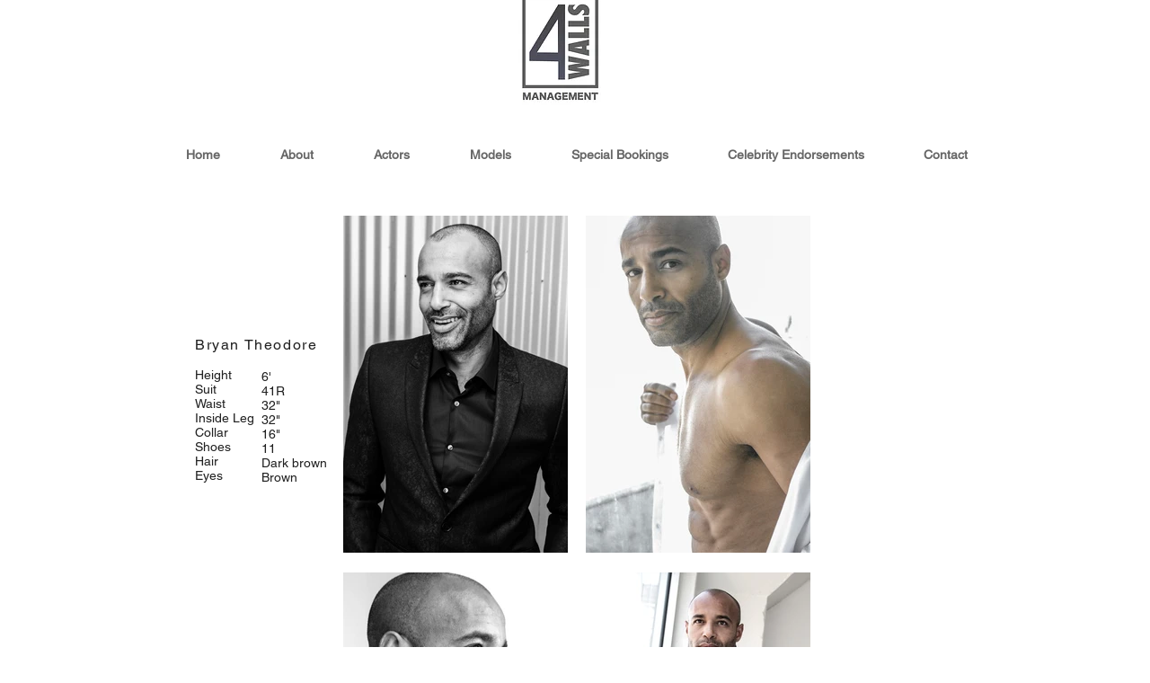

--- FILE ---
content_type: text/html; charset=UTF-8
request_url: https://www.4wallsmanagement.com/bryan-theodore
body_size: 144898
content:
<!DOCTYPE html>
<html lang="en">
<head>
  
  <!-- SEO Tags -->
  <title>Bryan Theodore | 4 Walls Management</title>
  <meta name="description" content="Men's Division"/>
  <link rel="canonical" href="https://www.4wallsmanagement.com/bryan-theodore"/>
  <meta property="og:title" content="Bryan Theodore | 4 Walls Management"/>
  <meta property="og:description" content="Men's Division"/>
  <meta property="og:image" content="https://static.wixstatic.com/media/c2943c_ac508c30db9942fd8d48a25b797f926e.jpg/v1/fit/w_2500,h_1330,al_c/c2943c_ac508c30db9942fd8d48a25b797f926e.jpg"/>
  <meta property="og:image:width" content="2500"/>
  <meta property="og:image:height" content="1330"/>
  <meta property="og:url" content="https://www.4wallsmanagement.com/bryan-theodore"/>
  <meta property="og:site_name" content="4wallsmanagement"/>
  <meta property="og:type" content="website"/>
  <meta name="fb_admins_meta_tag" content="www.facebook.com"/>
  <meta name="google-site-verification" content="GlUh8REoklt3MRrcV36FhyUssxW_aR-9kptolhn6KPM"/>
  <meta name="keywords" content="actors, actress, celebrity, creative director, endorsement, management, models, set design"/>
  <meta property="fb:admins" content="www.facebook.com"/>
  <meta name="twitter:card" content="summary_large_image"/>
  <meta name="twitter:title" content="Bryan Theodore | 4 Walls Management"/>
  <meta name="twitter:description" content="Men's Division"/>
  <meta name="twitter:image" content="https://static.wixstatic.com/media/c2943c_ac508c30db9942fd8d48a25b797f926e.jpg/v1/fit/w_2500,h_1330,al_c/c2943c_ac508c30db9942fd8d48a25b797f926e.jpg"/>

  
  <meta charset='utf-8'>
  <meta name="viewport" content="width=device-width, initial-scale=1" id="wixDesktopViewport" />
  <meta http-equiv="X-UA-Compatible" content="IE=edge">
  <meta name="generator" content="Wix.com Website Builder"/>

  <link rel="icon" sizes="192x192" href="https://static.wixstatic.com/media/c2943c_46e47dee49884ad1afd4d3513d400e2c.png/v1/fill/w_192%2Ch_192%2Clg_1%2Cusm_0.66_1.00_0.01/c2943c_46e47dee49884ad1afd4d3513d400e2c.png" type="image/png"/>
  <link rel="shortcut icon" href="https://static.wixstatic.com/media/c2943c_46e47dee49884ad1afd4d3513d400e2c.png/v1/fill/w_192%2Ch_192%2Clg_1%2Cusm_0.66_1.00_0.01/c2943c_46e47dee49884ad1afd4d3513d400e2c.png" type="image/png"/>
  <link rel="apple-touch-icon" href="https://static.wixstatic.com/media/c2943c_46e47dee49884ad1afd4d3513d400e2c.png/v1/fill/w_180%2Ch_180%2Clg_1%2Cusm_0.66_1.00_0.01/c2943c_46e47dee49884ad1afd4d3513d400e2c.png" type="image/png"/>

  <!-- Safari Pinned Tab Icon -->
  <!-- <link rel="mask-icon" href="https://static.wixstatic.com/media/c2943c_46e47dee49884ad1afd4d3513d400e2c.png/v1/fill/w_192%2Ch_192%2Clg_1%2Cusm_0.66_1.00_0.01/c2943c_46e47dee49884ad1afd4d3513d400e2c.png"> -->

  <!-- Original trials -->
  


  <!-- Segmenter Polyfill -->
  <script>
    if (!window.Intl || !window.Intl.Segmenter) {
      (function() {
        var script = document.createElement('script');
        script.src = 'https://static.parastorage.com/unpkg/@formatjs/intl-segmenter@11.7.10/polyfill.iife.js';
        document.head.appendChild(script);
      })();
    }
  </script>

  <!-- Legacy Polyfills -->
  <script nomodule="" src="https://static.parastorage.com/unpkg/core-js-bundle@3.2.1/minified.js"></script>
  <script nomodule="" src="https://static.parastorage.com/unpkg/focus-within-polyfill@5.0.9/dist/focus-within-polyfill.js"></script>

  <!-- Performance API Polyfills -->
  <script>
  (function () {
    var noop = function noop() {};
    if ("performance" in window === false) {
      window.performance = {};
    }
    window.performance.mark = performance.mark || noop;
    window.performance.measure = performance.measure || noop;
    if ("now" in window.performance === false) {
      var nowOffset = Date.now();
      if (performance.timing && performance.timing.navigationStart) {
        nowOffset = performance.timing.navigationStart;
      }
      window.performance.now = function now() {
        return Date.now() - nowOffset;
      };
    }
  })();
  </script>

  <!-- Globals Definitions -->
  <script>
    (function () {
      var now = Date.now()
      window.initialTimestamps = {
        initialTimestamp: now,
        initialRequestTimestamp: Math.round(performance.timeOrigin ? performance.timeOrigin : now - performance.now())
      }

      window.thunderboltTag = "libs-releases-GA-local"
      window.thunderboltVersion = "1.16780.0"
    })();
  </script>

  <!-- Essential Viewer Model -->
  <script type="application/json" id="wix-essential-viewer-model">{"fleetConfig":{"fleetName":"thunderbolt-seo-isolated-renderer","type":"GA","code":0},"mode":{"qa":false,"enableTestApi":false,"debug":false,"ssrIndicator":false,"ssrOnly":false,"siteAssetsFallback":"enable","versionIndicator":false},"componentsLibrariesTopology":[{"artifactId":"editor-elements","namespace":"wixui","url":"https:\/\/static.parastorage.com\/services\/editor-elements\/1.14852.0"},{"artifactId":"editor-elements","namespace":"dsgnsys","url":"https:\/\/static.parastorage.com\/services\/editor-elements\/1.14852.0"}],"siteFeaturesConfigs":{"sessionManager":{"isRunningInDifferentSiteContext":false}},"language":{"userLanguage":"en"},"siteAssets":{"clientTopology":{"mediaRootUrl":"https:\/\/static.wixstatic.com","staticMediaUrl":"https:\/\/static.wixstatic.com\/media","moduleRepoUrl":"https:\/\/static.parastorage.com\/unpkg","fileRepoUrl":"https:\/\/static.parastorage.com\/services","viewerAppsUrl":"https:\/\/viewer-apps.parastorage.com","viewerAssetsUrl":"https:\/\/viewer-assets.parastorage.com","siteAssetsUrl":"https:\/\/siteassets.parastorage.com","pageJsonServerUrls":["https:\/\/pages.parastorage.com","https:\/\/staticorigin.wixstatic.com","https:\/\/www.4wallsmanagement.com","https:\/\/fallback.wix.com\/wix-html-editor-pages-webapp\/page"],"pathOfTBModulesInFileRepoForFallback":"wix-thunderbolt\/dist\/"}},"siteFeatures":["accessibility","appMonitoring","assetsLoader","businessLogger","captcha","clickHandlerRegistrar","commonConfig","componentsLoader","componentsRegistry","consentPolicy","cyclicTabbing","domSelectors","environmentWixCodeSdk","environment","locationWixCodeSdk","mpaNavigation","navigationManager","navigationPhases","ooi","pages","panorama","passwordProtectedPage","protectedPages","renderer","reporter","router","scrollRestoration","seoWixCodeSdk","seo","sessionManager","siteMembersWixCodeSdk","siteMembers","siteScrollBlocker","siteWixCodeSdk","speculationRules","ssrCache","stores","structureApi","thunderboltInitializer","tpaCommons","translations","usedPlatformApis","warmupData","windowMessageRegistrar","windowWixCodeSdk","wixCustomElementComponent","wixEmbedsApi","componentsReact","platform"],"site":{"externalBaseUrl":"https:\/\/www.4wallsmanagement.com","isSEO":true},"media":{"staticMediaUrl":"https:\/\/static.wixstatic.com\/media","mediaRootUrl":"https:\/\/static.wixstatic.com\/","staticVideoUrl":"https:\/\/video.wixstatic.com\/"},"requestUrl":"https:\/\/www.4wallsmanagement.com\/bryan-theodore","rollout":{"siteAssetsVersionsRollout":false,"isDACRollout":0,"isTBRollout":false},"commonConfig":{"brand":"wix","host":"VIEWER","bsi":"","consentPolicy":{},"consentPolicyHeader":{},"siteRevision":"5195","renderingFlow":"NONE","language":"en","locale":"en-gb"},"interactionSampleRatio":0.01,"dynamicModelUrl":"https:\/\/www.4wallsmanagement.com\/_api\/v2\/dynamicmodel","accessTokensUrl":"https:\/\/www.4wallsmanagement.com\/_api\/v1\/access-tokens","isExcludedFromSecurityExperiments":false,"experiments":{"specs.thunderbolt.hardenFetchAndXHR":true,"specs.thunderbolt.securityExperiments":true}}</script>
  <script>window.viewerModel = JSON.parse(document.getElementById('wix-essential-viewer-model').textContent)</script>

  <script>
    window.commonConfig = viewerModel.commonConfig
  </script>

  
  <!-- BEGIN handleAccessTokens bundle -->

  <script data-url="https://static.parastorage.com/services/wix-thunderbolt/dist/handleAccessTokens.inline.4f2f9a53.bundle.min.js">(()=>{"use strict";function e(e){let{context:o,property:r,value:n,enumerable:i=!0}=e,c=e.get,l=e.set;if(!r||void 0===n&&!c&&!l)return new Error("property and value are required");let a=o||globalThis,s=a?.[r],u={};if(void 0!==n)u.value=n;else{if(c){let e=t(c);e&&(u.get=e)}if(l){let e=t(l);e&&(u.set=e)}}let p={...u,enumerable:i||!1,configurable:!1};void 0!==n&&(p.writable=!1);try{Object.defineProperty(a,r,p)}catch(e){return e instanceof TypeError?s:e}return s}function t(e,t){return"function"==typeof e?e:!0===e?.async&&"function"==typeof e.func?t?async function(t){return e.func(t)}:async function(){return e.func()}:"function"==typeof e?.func?e.func:void 0}try{e({property:"strictDefine",value:e})}catch{}try{e({property:"defineStrictObject",value:r})}catch{}try{e({property:"defineStrictMethod",value:n})}catch{}var o=["toString","toLocaleString","valueOf","constructor","prototype"];function r(t){let{context:n,property:c,propertiesToExclude:l=[],skipPrototype:a=!1,hardenPrototypePropertiesToExclude:s=[]}=t;if(!c)return new Error("property is required");let u=(n||globalThis)[c],p={},f=i(n,c);u&&("object"==typeof u||"function"==typeof u)&&Reflect.ownKeys(u).forEach(t=>{if(!l.includes(t)&&!o.includes(t)){let o=i(u,t);if(o&&(o.writable||o.configurable)){let{value:r,get:n,set:i,enumerable:c=!1}=o,l={};void 0!==r?l.value=r:n?l.get=n:i&&(l.set=i);try{let o=e({context:u,property:t,...l,enumerable:c});p[t]=o}catch(e){if(!(e instanceof TypeError))throw e;try{p[t]=o.value||o.get||o.set}catch{}}}}});let d={originalObject:u,originalProperties:p};if(!a&&void 0!==u?.prototype){let e=r({context:u,property:"prototype",propertiesToExclude:s,skipPrototype:!0});e instanceof Error||(d.originalPrototype=e?.originalObject,d.originalPrototypeProperties=e?.originalProperties)}return e({context:n,property:c,value:u,enumerable:f?.enumerable}),d}function n(t,o){let r=(o||globalThis)[t],n=i(o||globalThis,t);return r&&n&&(n.writable||n.configurable)?(Object.freeze(r),e({context:globalThis,property:t,value:r})):r}function i(e,t){if(e&&t)try{return Reflect.getOwnPropertyDescriptor(e,t)}catch{return}}function c(e){if("string"!=typeof e)return e;try{return decodeURIComponent(e).toLowerCase().trim()}catch{return e.toLowerCase().trim()}}function l(e,t){let o="";if("string"==typeof e)o=e.split("=")[0]?.trim()||"";else{if(!e||"string"!=typeof e.name)return!1;o=e.name}return t.has(c(o)||"")}function a(e,t){let o;return o="string"==typeof e?e.split(";").map(e=>e.trim()).filter(e=>e.length>0):e||[],o.filter(e=>!l(e,t))}var s=null;function u(){return null===s&&(s=typeof Document>"u"?void 0:Object.getOwnPropertyDescriptor(Document.prototype,"cookie")),s}function p(t,o){if(!globalThis?.cookieStore)return;let r=globalThis.cookieStore.get.bind(globalThis.cookieStore),n=globalThis.cookieStore.getAll.bind(globalThis.cookieStore),i=globalThis.cookieStore.set.bind(globalThis.cookieStore),c=globalThis.cookieStore.delete.bind(globalThis.cookieStore);return e({context:globalThis.CookieStore.prototype,property:"get",value:async function(e){return l(("string"==typeof e?e:e.name)||"",t)?null:r.call(this,e)},enumerable:!0}),e({context:globalThis.CookieStore.prototype,property:"getAll",value:async function(){return a(await n.apply(this,Array.from(arguments)),t)},enumerable:!0}),e({context:globalThis.CookieStore.prototype,property:"set",value:async function(){let e=Array.from(arguments);if(!l(1===e.length?e[0].name:e[0],t))return i.apply(this,e);o&&console.warn(o)},enumerable:!0}),e({context:globalThis.CookieStore.prototype,property:"delete",value:async function(){let e=Array.from(arguments);if(!l(1===e.length?e[0].name:e[0],t))return c.apply(this,e)},enumerable:!0}),e({context:globalThis.cookieStore,property:"prototype",value:globalThis.CookieStore.prototype,enumerable:!1}),e({context:globalThis,property:"cookieStore",value:globalThis.cookieStore,enumerable:!0}),{get:r,getAll:n,set:i,delete:c}}var f=["TextEncoder","TextDecoder","XMLHttpRequestEventTarget","EventTarget","URL","JSON","Reflect","Object","Array","Map","Set","WeakMap","WeakSet","Promise","Symbol","Error"],d=["addEventListener","removeEventListener","dispatchEvent","encodeURI","encodeURIComponent","decodeURI","decodeURIComponent"];const y=(e,t)=>{try{const o=t?t.get.call(document):document.cookie;return o.split(";").map(e=>e.trim()).filter(t=>t?.startsWith(e))[0]?.split("=")[1]}catch(e){return""}},g=(e="",t="",o="/")=>`${e}=; ${t?`domain=${t};`:""} max-age=0; path=${o}; expires=Thu, 01 Jan 1970 00:00:01 GMT`;function m(){(function(){if("undefined"!=typeof window){const e=performance.getEntriesByType("navigation")[0];return"back_forward"===(e?.type||"")}return!1})()&&function(){const{counter:e}=function(){const e=b("getItem");if(e){const[t,o]=e.split("-"),r=o?parseInt(o,10):0;if(r>=3){const e=t?Number(t):0;if(Date.now()-e>6e4)return{counter:0}}return{counter:r}}return{counter:0}}();e<3?(!function(e=1){b("setItem",`${Date.now()}-${e}`)}(e+1),window.location.reload()):console.error("ATS: Max reload attempts reached")}()}function b(e,t){try{return sessionStorage[e]("reload",t||"")}catch(e){console.error("ATS: Error calling sessionStorage:",e)}}const h="client-session-bind",v="sec-fetch-unsupported",{experiments:w}=window.viewerModel,T=[h,"client-binding",v,"svSession","smSession","server-session-bind","wixSession2","wixSession3"].map(e=>e.toLowerCase()),{cookie:S}=function(t,o){let r=new Set(t);return e({context:document,property:"cookie",set:{func:e=>function(e,t,o,r){let n=u(),i=c(t.split(";")[0]||"")||"";[...o].every(e=>!i.startsWith(e.toLowerCase()))&&n?.set?n.set.call(e,t):r&&console.warn(r)}(document,e,r,o)},get:{func:()=>function(e,t){let o=u();if(!o?.get)throw new Error("Cookie descriptor or getter not available");return a(o.get.call(e),t).join("; ")}(document,r)},enumerable:!0}),{cookieStore:p(r,o),cookie:u()}}(T),k="tbReady",x="security_overrideGlobals",{experiments:E,siteFeaturesConfigs:C,accessTokensUrl:P}=window.viewerModel,R=P,M={},O=(()=>{const e=y(h,S);if(w["specs.thunderbolt.browserCacheReload"]){y(v,S)||e?b("removeItem"):m()}return(()=>{const e=g(h),t=g(h,location.hostname);S.set.call(document,e),S.set.call(document,t)})(),e})();O&&(M["client-binding"]=O);const D=fetch;addEventListener(k,function e(t){const{logger:o}=t.detail;try{window.tb.init({fetch:D,fetchHeaders:M})}catch(e){const t=new Error("TB003");o.meter(`${x}_${t.message}`,{paramsOverrides:{errorType:x,eventString:t.message}}),window?.viewerModel?.mode.debug&&console.error(e)}finally{removeEventListener(k,e)}}),E["specs.thunderbolt.hardenFetchAndXHR"]||(window.fetchDynamicModel=()=>C.sessionManager.isRunningInDifferentSiteContext?Promise.resolve({}):fetch(R,{credentials:"same-origin",headers:M}).then(function(e){if(!e.ok)throw new Error(`[${e.status}]${e.statusText}`);return e.json()}),window.dynamicModelPromise=window.fetchDynamicModel())})();
//# sourceMappingURL=https://static.parastorage.com/services/wix-thunderbolt/dist/handleAccessTokens.inline.4f2f9a53.bundle.min.js.map</script>

<!-- END handleAccessTokens bundle -->

<!-- BEGIN overrideGlobals bundle -->

<script data-url="https://static.parastorage.com/services/wix-thunderbolt/dist/overrideGlobals.inline.ec13bfcf.bundle.min.js">(()=>{"use strict";function e(e){let{context:r,property:o,value:n,enumerable:i=!0}=e,c=e.get,a=e.set;if(!o||void 0===n&&!c&&!a)return new Error("property and value are required");let l=r||globalThis,u=l?.[o],s={};if(void 0!==n)s.value=n;else{if(c){let e=t(c);e&&(s.get=e)}if(a){let e=t(a);e&&(s.set=e)}}let p={...s,enumerable:i||!1,configurable:!1};void 0!==n&&(p.writable=!1);try{Object.defineProperty(l,o,p)}catch(e){return e instanceof TypeError?u:e}return u}function t(e,t){return"function"==typeof e?e:!0===e?.async&&"function"==typeof e.func?t?async function(t){return e.func(t)}:async function(){return e.func()}:"function"==typeof e?.func?e.func:void 0}try{e({property:"strictDefine",value:e})}catch{}try{e({property:"defineStrictObject",value:o})}catch{}try{e({property:"defineStrictMethod",value:n})}catch{}var r=["toString","toLocaleString","valueOf","constructor","prototype"];function o(t){let{context:n,property:c,propertiesToExclude:a=[],skipPrototype:l=!1,hardenPrototypePropertiesToExclude:u=[]}=t;if(!c)return new Error("property is required");let s=(n||globalThis)[c],p={},f=i(n,c);s&&("object"==typeof s||"function"==typeof s)&&Reflect.ownKeys(s).forEach(t=>{if(!a.includes(t)&&!r.includes(t)){let r=i(s,t);if(r&&(r.writable||r.configurable)){let{value:o,get:n,set:i,enumerable:c=!1}=r,a={};void 0!==o?a.value=o:n?a.get=n:i&&(a.set=i);try{let r=e({context:s,property:t,...a,enumerable:c});p[t]=r}catch(e){if(!(e instanceof TypeError))throw e;try{p[t]=r.value||r.get||r.set}catch{}}}}});let d={originalObject:s,originalProperties:p};if(!l&&void 0!==s?.prototype){let e=o({context:s,property:"prototype",propertiesToExclude:u,skipPrototype:!0});e instanceof Error||(d.originalPrototype=e?.originalObject,d.originalPrototypeProperties=e?.originalProperties)}return e({context:n,property:c,value:s,enumerable:f?.enumerable}),d}function n(t,r){let o=(r||globalThis)[t],n=i(r||globalThis,t);return o&&n&&(n.writable||n.configurable)?(Object.freeze(o),e({context:globalThis,property:t,value:o})):o}function i(e,t){if(e&&t)try{return Reflect.getOwnPropertyDescriptor(e,t)}catch{return}}function c(e){if("string"!=typeof e)return e;try{return decodeURIComponent(e).toLowerCase().trim()}catch{return e.toLowerCase().trim()}}function a(e,t){return e instanceof Headers?e.forEach((r,o)=>{l(o,t)||e.delete(o)}):Object.keys(e).forEach(r=>{l(r,t)||delete e[r]}),e}function l(e,t){return!t.has(c(e)||"")}function u(e,t){let r=!0,o=function(e){let t,r;if(globalThis.Request&&e instanceof Request)t=e.url;else{if("function"!=typeof e?.toString)throw new Error("Unsupported type for url");t=e.toString()}try{return new URL(t).pathname}catch{return r=t.replace(/#.+/gi,"").split("?").shift(),r.startsWith("/")?r:`/${r}`}}(e),n=c(o);return n&&t.some(e=>n.includes(e))&&(r=!1),r}function s(t,r,o){let n=fetch,i=XMLHttpRequest,c=new Set(r);function s(){let e=new i,r=e.open,n=e.setRequestHeader;return e.open=function(){let n=Array.from(arguments),i=n[1];if(n.length<2||u(i,t))return r.apply(e,n);throw new Error(o||`Request not allowed for path ${i}`)},e.setRequestHeader=function(t,r){l(decodeURIComponent(t),c)&&n.call(e,t,r)},e}return e({property:"fetch",value:function(){let e=function(e,t){return globalThis.Request&&e[0]instanceof Request&&e[0]?.headers?a(e[0].headers,t):e[1]?.headers&&a(e[1].headers,t),e}(arguments,c);return u(arguments[0],t)?n.apply(globalThis,Array.from(e)):new Promise((e,t)=>{t(new Error(o||`Request not allowed for path ${arguments[0]}`))})},enumerable:!0}),e({property:"XMLHttpRequest",value:s,enumerable:!0}),Object.keys(i).forEach(e=>{s[e]=i[e]}),{fetch:n,XMLHttpRequest:i}}var p=["TextEncoder","TextDecoder","XMLHttpRequestEventTarget","EventTarget","URL","JSON","Reflect","Object","Array","Map","Set","WeakMap","WeakSet","Promise","Symbol","Error"],f=["addEventListener","removeEventListener","dispatchEvent","encodeURI","encodeURIComponent","decodeURI","decodeURIComponent"];const d=function(){let t=globalThis.open,r=document.open;function o(e,r,o){let n="string"!=typeof e,i=t.call(window,e,r,o);return n||e&&function(e){return e.startsWith("//")&&/(?:[a-z0-9](?:[a-z0-9-]{0,61}[a-z0-9])?\.)+[a-z0-9][a-z0-9-]{0,61}[a-z0-9]/g.test(`${location.protocol}:${e}`)&&(e=`${location.protocol}${e}`),!e.startsWith("http")||new URL(e).hostname===location.hostname}(e)?{}:i}return e({property:"open",value:o,context:globalThis,enumerable:!0}),e({property:"open",value:function(e,t,n){return e?o(e,t,n):r.call(document,e||"",t||"",n||"")},context:document,enumerable:!0}),{open:t,documentOpen:r}},y=function(){let t=document.createElement,r=Element.prototype.setAttribute,o=Element.prototype.setAttributeNS;return e({property:"createElement",context:document,value:function(n,i){let a=t.call(document,n,i);if("iframe"===c(n)){e({property:"srcdoc",context:a,get:()=>"",set:()=>{console.warn("`srcdoc` is not allowed in iframe elements.")}});let t=function(e,t){"srcdoc"!==e.toLowerCase()?r.call(a,e,t):console.warn("`srcdoc` attribute is not allowed to be set.")},n=function(e,t,r){"srcdoc"!==t.toLowerCase()?o.call(a,e,t,r):console.warn("`srcdoc` attribute is not allowed to be set.")};a.setAttribute=t,a.setAttributeNS=n}return a},enumerable:!0}),{createElement:t,setAttribute:r,setAttributeNS:o}},m=["client-binding"],b=["/_api/v1/access-tokens","/_api/v2/dynamicmodel","/_api/one-app-session-web/v3/businesses"],h=function(){let t=setTimeout,r=setInterval;return o("setTimeout",0,globalThis),o("setInterval",0,globalThis),{setTimeout:t,setInterval:r};function o(t,r,o){let n=o||globalThis,i=n[t];if(!i||"function"!=typeof i)throw new Error(`Function ${t} not found or is not a function`);e({property:t,value:function(){let e=Array.from(arguments);if("string"!=typeof e[r])return i.apply(n,e);console.warn(`Calling ${t} with a String Argument at index ${r} is not allowed`)},context:o,enumerable:!0})}},v=function(){if(navigator&&"serviceWorker"in navigator){let t=navigator.serviceWorker.register;return e({context:navigator.serviceWorker,property:"register",value:function(){console.log("Service worker registration is not allowed")},enumerable:!0}),{register:t}}return{}};performance.mark("overrideGlobals started");const{isExcludedFromSecurityExperiments:g,experiments:w}=window.viewerModel,E=!g&&w["specs.thunderbolt.securityExperiments"];try{d(),E&&y(),w["specs.thunderbolt.hardenFetchAndXHR"]&&E&&s(b,m),v(),(e=>{let t=[],r=[];r=r.concat(["TextEncoder","TextDecoder"]),e&&(r=r.concat(["XMLHttpRequestEventTarget","EventTarget"])),r=r.concat(["URL","JSON"]),e&&(t=t.concat(["addEventListener","removeEventListener"])),t=t.concat(["encodeURI","encodeURIComponent","decodeURI","decodeURIComponent"]),r=r.concat(["String","Number"]),e&&r.push("Object"),r=r.concat(["Reflect"]),t.forEach(e=>{n(e),["addEventListener","removeEventListener"].includes(e)&&n(e,document)}),r.forEach(e=>{o({property:e})})})(E),E&&h()}catch(e){window?.viewerModel?.mode.debug&&console.error(e);const t=new Error("TB006");window.fedops?.reportError(t,"security_overrideGlobals"),window.Sentry?window.Sentry.captureException(t):globalThis.defineStrictProperty("sentryBuffer",[t],window,!1)}performance.mark("overrideGlobals ended")})();
//# sourceMappingURL=https://static.parastorage.com/services/wix-thunderbolt/dist/overrideGlobals.inline.ec13bfcf.bundle.min.js.map</script>

<!-- END overrideGlobals bundle -->


  
  <script>
    window.commonConfig = viewerModel.commonConfig

	
  </script>

  <!-- Initial CSS -->
  <style data-url="https://static.parastorage.com/services/wix-thunderbolt/dist/main.347af09f.min.css">@keyframes slide-horizontal-new{0%{transform:translateX(100%)}}@keyframes slide-horizontal-old{80%{opacity:1}to{opacity:0;transform:translateX(-100%)}}@keyframes slide-vertical-new{0%{transform:translateY(-100%)}}@keyframes slide-vertical-old{80%{opacity:1}to{opacity:0;transform:translateY(100%)}}@keyframes out-in-new{0%{opacity:0}}@keyframes out-in-old{to{opacity:0}}:root:active-view-transition{view-transition-name:none}::view-transition{pointer-events:none}:root:active-view-transition::view-transition-new(page-group),:root:active-view-transition::view-transition-old(page-group){animation-duration:.6s;cursor:wait;pointer-events:all}:root:active-view-transition-type(SlideHorizontal)::view-transition-old(page-group){animation:slide-horizontal-old .6s cubic-bezier(.83,0,.17,1) forwards;mix-blend-mode:normal}:root:active-view-transition-type(SlideHorizontal)::view-transition-new(page-group){animation:slide-horizontal-new .6s cubic-bezier(.83,0,.17,1) backwards;mix-blend-mode:normal}:root:active-view-transition-type(SlideVertical)::view-transition-old(page-group){animation:slide-vertical-old .6s cubic-bezier(.83,0,.17,1) forwards;mix-blend-mode:normal}:root:active-view-transition-type(SlideVertical)::view-transition-new(page-group){animation:slide-vertical-new .6s cubic-bezier(.83,0,.17,1) backwards;mix-blend-mode:normal}:root:active-view-transition-type(OutIn)::view-transition-old(page-group){animation:out-in-old .35s cubic-bezier(.22,1,.36,1) forwards}:root:active-view-transition-type(OutIn)::view-transition-new(page-group){animation:out-in-new .35s cubic-bezier(.64,0,.78,0) .35s backwards}@media(prefers-reduced-motion:reduce){::view-transition-group(*),::view-transition-new(*),::view-transition-old(*){animation:none!important}}body,html{background:transparent;border:0;margin:0;outline:0;padding:0;vertical-align:baseline}body{--scrollbar-width:0px;font-family:Arial,Helvetica,sans-serif;font-size:10px}body,html{height:100%}body{overflow-x:auto;overflow-y:scroll}body:not(.responsive) #site-root{min-width:var(--site-width);width:100%}body:not([data-js-loaded]) [data-hide-prejs]{visibility:hidden}interact-element{display:contents}#SITE_CONTAINER{position:relative}:root{--one-unit:1vw;--section-max-width:9999px;--spx-stopper-max:9999px;--spx-stopper-min:0px;--browser-zoom:1}@supports(-webkit-appearance:none) and (stroke-color:transparent){:root{--safari-sticky-fix:opacity;--experimental-safari-sticky-fix:translateZ(0)}}@supports(container-type:inline-size){:root{--one-unit:1cqw}}[id^=oldHoverBox-]{mix-blend-mode:plus-lighter;transition:opacity .5s ease,visibility .5s ease}[data-mesh-id$=inlineContent-gridContainer]:has(>[id^=oldHoverBox-]){isolation:isolate}</style>
<style data-url="https://static.parastorage.com/services/wix-thunderbolt/dist/main.renderer.9cb0985f.min.css">a,abbr,acronym,address,applet,b,big,blockquote,button,caption,center,cite,code,dd,del,dfn,div,dl,dt,em,fieldset,font,footer,form,h1,h2,h3,h4,h5,h6,header,i,iframe,img,ins,kbd,label,legend,li,nav,object,ol,p,pre,q,s,samp,section,small,span,strike,strong,sub,sup,table,tbody,td,tfoot,th,thead,title,tr,tt,u,ul,var{background:transparent;border:0;margin:0;outline:0;padding:0;vertical-align:baseline}input,select,textarea{box-sizing:border-box;font-family:Helvetica,Arial,sans-serif}ol,ul{list-style:none}blockquote,q{quotes:none}ins{text-decoration:none}del{text-decoration:line-through}table{border-collapse:collapse;border-spacing:0}a{cursor:pointer;text-decoration:none}.testStyles{overflow-y:hidden}.reset-button{-webkit-appearance:none;background:none;border:0;color:inherit;font:inherit;line-height:normal;outline:0;overflow:visible;padding:0;-webkit-user-select:none;-moz-user-select:none;-ms-user-select:none}:focus{outline:none}body.device-mobile-optimized:not(.disable-site-overflow){overflow-x:hidden;overflow-y:scroll}body.device-mobile-optimized:not(.responsive) #SITE_CONTAINER{margin-left:auto;margin-right:auto;overflow-x:visible;position:relative;width:320px}body.device-mobile-optimized:not(.responsive):not(.blockSiteScrolling) #SITE_CONTAINER{margin-top:0}body.device-mobile-optimized>*{max-width:100%!important}body.device-mobile-optimized #site-root{overflow-x:hidden;overflow-y:hidden}@supports(overflow:clip){body.device-mobile-optimized #site-root{overflow-x:clip;overflow-y:clip}}body.device-mobile-non-optimized #SITE_CONTAINER #site-root{overflow-x:clip;overflow-y:clip}body.device-mobile-non-optimized.fullScreenMode{background-color:#5f6360}body.device-mobile-non-optimized.fullScreenMode #MOBILE_ACTIONS_MENU,body.device-mobile-non-optimized.fullScreenMode #SITE_BACKGROUND,body.device-mobile-non-optimized.fullScreenMode #site-root,body.fullScreenMode #WIX_ADS{visibility:hidden}body.fullScreenMode{overflow-x:hidden!important;overflow-y:hidden!important}body.fullScreenMode.device-mobile-optimized #TINY_MENU{opacity:0;pointer-events:none}body.fullScreenMode-scrollable.device-mobile-optimized{overflow-x:hidden!important;overflow-y:auto!important}body.fullScreenMode-scrollable.device-mobile-optimized #masterPage,body.fullScreenMode-scrollable.device-mobile-optimized #site-root{overflow-x:hidden!important;overflow-y:hidden!important}body.fullScreenMode-scrollable.device-mobile-optimized #SITE_BACKGROUND,body.fullScreenMode-scrollable.device-mobile-optimized #masterPage{height:auto!important}body.fullScreenMode-scrollable.device-mobile-optimized #masterPage.mesh-layout{height:0!important}body.blockSiteScrolling,body.siteScrollingBlocked{position:fixed;width:100%}body.blockSiteScrolling #SITE_CONTAINER{margin-top:calc(var(--blocked-site-scroll-margin-top)*-1)}#site-root{margin:0 auto;min-height:100%;position:relative;top:var(--wix-ads-height)}#site-root img:not([src]){visibility:hidden}#site-root svg img:not([src]){visibility:visible}.auto-generated-link{color:inherit}#SCROLL_TO_BOTTOM,#SCROLL_TO_TOP{height:0}.has-click-trigger{cursor:pointer}.fullScreenOverlay{bottom:0;display:flex;justify-content:center;left:0;overflow-y:hidden;position:fixed;right:0;top:-60px;z-index:1005}.fullScreenOverlay>.fullScreenOverlayContent{bottom:0;left:0;margin:0 auto;overflow:hidden;position:absolute;right:0;top:60px;transform:translateZ(0)}[data-mesh-id$=centeredContent],[data-mesh-id$=form],[data-mesh-id$=inlineContent]{pointer-events:none;position:relative}[data-mesh-id$=-gridWrapper],[data-mesh-id$=-rotated-wrapper]{pointer-events:none}[data-mesh-id$=-gridContainer]>*,[data-mesh-id$=-rotated-wrapper]>*,[data-mesh-id$=inlineContent]>:not([data-mesh-id$=-gridContainer]){pointer-events:auto}.device-mobile-optimized #masterPage.mesh-layout #SOSP_CONTAINER_CUSTOM_ID{grid-area:2/1/3/2;-ms-grid-row:2;position:relative}#masterPage.mesh-layout{-ms-grid-rows:max-content max-content min-content max-content;-ms-grid-columns:100%;align-items:start;display:-ms-grid;display:grid;grid-template-columns:100%;grid-template-rows:max-content max-content min-content max-content;justify-content:stretch}#masterPage.mesh-layout #PAGES_CONTAINER,#masterPage.mesh-layout #SITE_FOOTER-placeholder,#masterPage.mesh-layout #SITE_FOOTER_WRAPPER,#masterPage.mesh-layout #SITE_HEADER-placeholder,#masterPage.mesh-layout #SITE_HEADER_WRAPPER,#masterPage.mesh-layout #SOSP_CONTAINER_CUSTOM_ID[data-state~=mobileView],#masterPage.mesh-layout #soapAfterPagesContainer,#masterPage.mesh-layout #soapBeforePagesContainer{-ms-grid-row-align:start;-ms-grid-column-align:start;-ms-grid-column:1}#masterPage.mesh-layout #SITE_HEADER-placeholder,#masterPage.mesh-layout #SITE_HEADER_WRAPPER{grid-area:1/1/2/2;-ms-grid-row:1}#masterPage.mesh-layout #PAGES_CONTAINER,#masterPage.mesh-layout #soapAfterPagesContainer,#masterPage.mesh-layout #soapBeforePagesContainer{grid-area:3/1/4/2;-ms-grid-row:3}#masterPage.mesh-layout #soapAfterPagesContainer,#masterPage.mesh-layout #soapBeforePagesContainer{width:100%}#masterPage.mesh-layout #PAGES_CONTAINER{align-self:stretch}#masterPage.mesh-layout main#PAGES_CONTAINER{display:block}#masterPage.mesh-layout #SITE_FOOTER-placeholder,#masterPage.mesh-layout #SITE_FOOTER_WRAPPER{grid-area:4/1/5/2;-ms-grid-row:4}#masterPage.mesh-layout #SITE_PAGES,#masterPage.mesh-layout [data-mesh-id=PAGES_CONTAINERcenteredContent],#masterPage.mesh-layout [data-mesh-id=PAGES_CONTAINERinlineContent]{height:100%}#masterPage.mesh-layout.desktop>*{width:100%}#masterPage.mesh-layout #PAGES_CONTAINER,#masterPage.mesh-layout #SITE_FOOTER,#masterPage.mesh-layout #SITE_FOOTER_WRAPPER,#masterPage.mesh-layout #SITE_HEADER,#masterPage.mesh-layout #SITE_HEADER_WRAPPER,#masterPage.mesh-layout #SITE_PAGES,#masterPage.mesh-layout #masterPageinlineContent{position:relative}#masterPage.mesh-layout #SITE_HEADER{grid-area:1/1/2/2}#masterPage.mesh-layout #SITE_FOOTER{grid-area:4/1/5/2}#masterPage.mesh-layout.overflow-x-clip #SITE_FOOTER,#masterPage.mesh-layout.overflow-x-clip #SITE_HEADER{overflow-x:clip}[data-z-counter]{z-index:0}[data-z-counter="0"]{z-index:auto}.wixSiteProperties{-webkit-font-smoothing:antialiased;-moz-osx-font-smoothing:grayscale}:root{--wst-button-color-fill-primary:rgb(var(--color_48));--wst-button-color-border-primary:rgb(var(--color_49));--wst-button-color-text-primary:rgb(var(--color_50));--wst-button-color-fill-primary-hover:rgb(var(--color_51));--wst-button-color-border-primary-hover:rgb(var(--color_52));--wst-button-color-text-primary-hover:rgb(var(--color_53));--wst-button-color-fill-primary-disabled:rgb(var(--color_54));--wst-button-color-border-primary-disabled:rgb(var(--color_55));--wst-button-color-text-primary-disabled:rgb(var(--color_56));--wst-button-color-fill-secondary:rgb(var(--color_57));--wst-button-color-border-secondary:rgb(var(--color_58));--wst-button-color-text-secondary:rgb(var(--color_59));--wst-button-color-fill-secondary-hover:rgb(var(--color_60));--wst-button-color-border-secondary-hover:rgb(var(--color_61));--wst-button-color-text-secondary-hover:rgb(var(--color_62));--wst-button-color-fill-secondary-disabled:rgb(var(--color_63));--wst-button-color-border-secondary-disabled:rgb(var(--color_64));--wst-button-color-text-secondary-disabled:rgb(var(--color_65));--wst-color-fill-base-1:rgb(var(--color_36));--wst-color-fill-base-2:rgb(var(--color_37));--wst-color-fill-base-shade-1:rgb(var(--color_38));--wst-color-fill-base-shade-2:rgb(var(--color_39));--wst-color-fill-base-shade-3:rgb(var(--color_40));--wst-color-fill-accent-1:rgb(var(--color_41));--wst-color-fill-accent-2:rgb(var(--color_42));--wst-color-fill-accent-3:rgb(var(--color_43));--wst-color-fill-accent-4:rgb(var(--color_44));--wst-color-fill-background-primary:rgb(var(--color_11));--wst-color-fill-background-secondary:rgb(var(--color_12));--wst-color-text-primary:rgb(var(--color_15));--wst-color-text-secondary:rgb(var(--color_14));--wst-color-action:rgb(var(--color_18));--wst-color-disabled:rgb(var(--color_39));--wst-color-title:rgb(var(--color_45));--wst-color-subtitle:rgb(var(--color_46));--wst-color-line:rgb(var(--color_47));--wst-font-style-h2:var(--font_2);--wst-font-style-h3:var(--font_3);--wst-font-style-h4:var(--font_4);--wst-font-style-h5:var(--font_5);--wst-font-style-h6:var(--font_6);--wst-font-style-body-large:var(--font_7);--wst-font-style-body-medium:var(--font_8);--wst-font-style-body-small:var(--font_9);--wst-font-style-body-x-small:var(--font_10);--wst-color-custom-1:rgb(var(--color_13));--wst-color-custom-2:rgb(var(--color_16));--wst-color-custom-3:rgb(var(--color_17));--wst-color-custom-4:rgb(var(--color_19));--wst-color-custom-5:rgb(var(--color_20));--wst-color-custom-6:rgb(var(--color_21));--wst-color-custom-7:rgb(var(--color_22));--wst-color-custom-8:rgb(var(--color_23));--wst-color-custom-9:rgb(var(--color_24));--wst-color-custom-10:rgb(var(--color_25));--wst-color-custom-11:rgb(var(--color_26));--wst-color-custom-12:rgb(var(--color_27));--wst-color-custom-13:rgb(var(--color_28));--wst-color-custom-14:rgb(var(--color_29));--wst-color-custom-15:rgb(var(--color_30));--wst-color-custom-16:rgb(var(--color_31));--wst-color-custom-17:rgb(var(--color_32));--wst-color-custom-18:rgb(var(--color_33));--wst-color-custom-19:rgb(var(--color_34));--wst-color-custom-20:rgb(var(--color_35))}.wix-presets-wrapper{display:contents}</style>

  <meta name="format-detection" content="telephone=no">
  <meta name="skype_toolbar" content="skype_toolbar_parser_compatible">
  
  

  

  

  <!-- head performance data start -->
  
  <!-- head performance data end -->
  

    


    
<style data-href="https://static.parastorage.com/services/editor-elements-library/dist/thunderbolt/rb_wixui.thunderbolt_bootstrap-responsive.5018a9e9.min.css">._pfxlW{clip-path:inset(50%);height:24px;position:absolute;width:24px}._pfxlW:active,._pfxlW:focus{clip-path:unset;right:0;top:50%;transform:translateY(-50%)}._pfxlW.RG3k61{transform:translateY(-50%) rotate(180deg)}.r4OX7l,.xTjc1A{box-sizing:border-box;height:100%;overflow:visible;position:relative;width:auto}.r4OX7l[data-state~=header] a,.r4OX7l[data-state~=header] div,[data-state~=header].xTjc1A a,[data-state~=header].xTjc1A div{cursor:default!important}.r4OX7l .UiHgGh,.xTjc1A .UiHgGh{display:inline-block;height:100%;width:100%}.xTjc1A{--display:inline-block;cursor:pointer;display:var(--display);font:var(--fnt,var(--font_1))}.xTjc1A .yRj2ms{padding:0 var(--pad,5px)}.xTjc1A .JS76Uv{color:rgb(var(--txt,var(--color_15,color_15)));display:inline-block;padding:0 10px;transition:var(--trans,color .4s ease 0s)}.xTjc1A[data-state~=drop]{display:block;width:100%}.xTjc1A[data-state~=drop] .JS76Uv{padding:0 .5em}.xTjc1A[data-state~=link]:hover .JS76Uv,.xTjc1A[data-state~=over] .JS76Uv{color:rgb(var(--txth,var(--color_14,color_14)));transition:var(--trans,color .4s ease 0s)}.xTjc1A[data-state~=selected] .JS76Uv{color:rgb(var(--txts,var(--color_14,color_14)));transition:var(--trans,color .4s ease 0s)}.NHM1d1{overflow-x:hidden}.NHM1d1 .R_TAzU{display:flex;flex-direction:column;height:100%;width:100%}.NHM1d1 .R_TAzU .aOF1ks{flex:1}.NHM1d1 .R_TAzU .y7qwii{height:calc(100% - (var(--menuTotalBordersY, 0px)));overflow:visible;white-space:nowrap;width:calc(100% - (var(--menuTotalBordersX, 0px)))}.NHM1d1 .R_TAzU .y7qwii .Tg1gOB,.NHM1d1 .R_TAzU .y7qwii .p90CkU{direction:var(--menu-direction);display:inline-block;text-align:var(--menu-align,var(--align))}.NHM1d1 .R_TAzU .y7qwii .mvZ3NH{display:block;width:100%}.NHM1d1 .h3jCPd{direction:var(--submenus-direction);display:block;opacity:1;text-align:var(--submenus-align,var(--align));z-index:99999}.NHM1d1 .h3jCPd .wkJ2fp{display:inherit;overflow:visible;visibility:inherit;white-space:nowrap;width:auto}.NHM1d1 .h3jCPd.DlGBN0{transition:visibility;transition-delay:.2s;visibility:visible}.NHM1d1 .h3jCPd .p90CkU{display:inline-block}.NHM1d1 .vh74Xw{display:none}.XwCBRN>nav{bottom:0;left:0;right:0;top:0}.XwCBRN .h3jCPd,.XwCBRN .y7qwii,.XwCBRN>nav{position:absolute}.XwCBRN .h3jCPd{margin-top:7px;visibility:hidden}.XwCBRN .h3jCPd[data-dropMode=dropUp]{margin-bottom:7px;margin-top:0}.XwCBRN .wkJ2fp{background-color:rgba(var(--bgDrop,var(--color_11,color_11)),var(--alpha-bgDrop,1));border-radius:var(--rd,0);box-shadow:var(--shd,0 1px 4px rgba(0,0,0,.6))}.P0dCOY .PJ4KCX{background-color:rgba(var(--bg,var(--color_11,color_11)),var(--alpha-bg,1));bottom:0;left:0;overflow:hidden;position:absolute;right:0;top:0}.xpmKd_{border-radius:var(--overflow-wrapper-border-radius)}</style>
<style data-href="https://static.parastorage.com/services/editor-elements-library/dist/thunderbolt/rb_wixui.thunderbolt_bootstrap-classic.72e6a2a3.min.css">.PlZyDq{touch-action:manipulation}.uDW_Qe{align-items:center;box-sizing:border-box;display:flex;justify-content:var(--label-align);min-width:100%;text-align:initial;width:-moz-max-content;width:max-content}.uDW_Qe:before{max-width:var(--margin-start,0)}.uDW_Qe:after,.uDW_Qe:before{align-self:stretch;content:"";flex-grow:1}.uDW_Qe:after{max-width:var(--margin-end,0)}.FubTgk{height:100%}.FubTgk .uDW_Qe{border-radius:var(--corvid-border-radius,var(--rd,0));bottom:0;box-shadow:var(--shd,0 1px 4px rgba(0,0,0,.6));left:0;position:absolute;right:0;top:0;transition:var(--trans1,border-color .4s ease 0s,background-color .4s ease 0s)}.FubTgk .uDW_Qe:link,.FubTgk .uDW_Qe:visited{border-color:transparent}.FubTgk .l7_2fn{color:var(--corvid-color,rgb(var(--txt,var(--color_15,color_15))));font:var(--fnt,var(--font_5));margin:0;position:relative;transition:var(--trans2,color .4s ease 0s);white-space:nowrap}.FubTgk[aria-disabled=false] .uDW_Qe{background-color:var(--corvid-background-color,rgba(var(--bg,var(--color_17,color_17)),var(--alpha-bg,1)));border:solid var(--corvid-border-color,rgba(var(--brd,var(--color_15,color_15)),var(--alpha-brd,1))) var(--corvid-border-width,var(--brw,0));cursor:pointer!important}:host(.device-mobile-optimized) .FubTgk[aria-disabled=false]:active .uDW_Qe,body.device-mobile-optimized .FubTgk[aria-disabled=false]:active .uDW_Qe{background-color:var(--corvid-hover-background-color,rgba(var(--bgh,var(--color_18,color_18)),var(--alpha-bgh,1)));border-color:var(--corvid-hover-border-color,rgba(var(--brdh,var(--color_15,color_15)),var(--alpha-brdh,1)))}:host(.device-mobile-optimized) .FubTgk[aria-disabled=false]:active .l7_2fn,body.device-mobile-optimized .FubTgk[aria-disabled=false]:active .l7_2fn{color:var(--corvid-hover-color,rgb(var(--txth,var(--color_15,color_15))))}:host(:not(.device-mobile-optimized)) .FubTgk[aria-disabled=false]:hover .uDW_Qe,body:not(.device-mobile-optimized) .FubTgk[aria-disabled=false]:hover .uDW_Qe{background-color:var(--corvid-hover-background-color,rgba(var(--bgh,var(--color_18,color_18)),var(--alpha-bgh,1)));border-color:var(--corvid-hover-border-color,rgba(var(--brdh,var(--color_15,color_15)),var(--alpha-brdh,1)))}:host(:not(.device-mobile-optimized)) .FubTgk[aria-disabled=false]:hover .l7_2fn,body:not(.device-mobile-optimized) .FubTgk[aria-disabled=false]:hover .l7_2fn{color:var(--corvid-hover-color,rgb(var(--txth,var(--color_15,color_15))))}.FubTgk[aria-disabled=true] .uDW_Qe{background-color:var(--corvid-disabled-background-color,rgba(var(--bgd,204,204,204),var(--alpha-bgd,1)));border-color:var(--corvid-disabled-border-color,rgba(var(--brdd,204,204,204),var(--alpha-brdd,1)));border-style:solid;border-width:var(--corvid-border-width,var(--brw,0))}.FubTgk[aria-disabled=true] .l7_2fn{color:var(--corvid-disabled-color,rgb(var(--txtd,255,255,255)))}.uUxqWY{align-items:center;box-sizing:border-box;display:flex;justify-content:var(--label-align);min-width:100%;text-align:initial;width:-moz-max-content;width:max-content}.uUxqWY:before{max-width:var(--margin-start,0)}.uUxqWY:after,.uUxqWY:before{align-self:stretch;content:"";flex-grow:1}.uUxqWY:after{max-width:var(--margin-end,0)}.Vq4wYb[aria-disabled=false] .uUxqWY{cursor:pointer}:host(.device-mobile-optimized) .Vq4wYb[aria-disabled=false]:active .wJVzSK,body.device-mobile-optimized .Vq4wYb[aria-disabled=false]:active .wJVzSK{color:var(--corvid-hover-color,rgb(var(--txth,var(--color_15,color_15))));transition:var(--trans,color .4s ease 0s)}:host(:not(.device-mobile-optimized)) .Vq4wYb[aria-disabled=false]:hover .wJVzSK,body:not(.device-mobile-optimized) .Vq4wYb[aria-disabled=false]:hover .wJVzSK{color:var(--corvid-hover-color,rgb(var(--txth,var(--color_15,color_15))));transition:var(--trans,color .4s ease 0s)}.Vq4wYb .uUxqWY{bottom:0;left:0;position:absolute;right:0;top:0}.Vq4wYb .wJVzSK{color:var(--corvid-color,rgb(var(--txt,var(--color_15,color_15))));font:var(--fnt,var(--font_5));transition:var(--trans,color .4s ease 0s);white-space:nowrap}.Vq4wYb[aria-disabled=true] .wJVzSK{color:var(--corvid-disabled-color,rgb(var(--txtd,255,255,255)))}:host(:not(.device-mobile-optimized)) .CohWsy,body:not(.device-mobile-optimized) .CohWsy{display:flex}:host(:not(.device-mobile-optimized)) .V5AUxf,body:not(.device-mobile-optimized) .V5AUxf{-moz-column-gap:var(--margin);column-gap:var(--margin);direction:var(--direction);display:flex;margin:0 auto;position:relative;width:calc(100% - var(--padding)*2)}:host(:not(.device-mobile-optimized)) .V5AUxf>*,body:not(.device-mobile-optimized) .V5AUxf>*{direction:ltr;flex:var(--column-flex) 1 0%;left:0;margin-bottom:var(--padding);margin-top:var(--padding);min-width:0;position:relative;top:0}:host(.device-mobile-optimized) .V5AUxf,body.device-mobile-optimized .V5AUxf{display:block;padding-bottom:var(--padding-y);padding-left:var(--padding-x,0);padding-right:var(--padding-x,0);padding-top:var(--padding-y);position:relative}:host(.device-mobile-optimized) .V5AUxf>*,body.device-mobile-optimized .V5AUxf>*{margin-bottom:var(--margin);position:relative}:host(.device-mobile-optimized) .V5AUxf>:first-child,body.device-mobile-optimized .V5AUxf>:first-child{margin-top:var(--firstChildMarginTop,0)}:host(.device-mobile-optimized) .V5AUxf>:last-child,body.device-mobile-optimized .V5AUxf>:last-child{margin-bottom:var(--lastChildMarginBottom)}.LIhNy3{backface-visibility:hidden}.jhxvbR,.mtrorN{display:block;height:100%;width:100%}.jhxvbR img{max-width:var(--wix-img-max-width,100%)}.jhxvbR[data-animate-blur] img{filter:blur(9px);transition:filter .8s ease-in}.jhxvbR[data-animate-blur] img[data-load-done]{filter:none}.if7Vw2{height:100%;left:0;-webkit-mask-image:var(--mask-image,none);mask-image:var(--mask-image,none);-webkit-mask-position:var(--mask-position,0);mask-position:var(--mask-position,0);-webkit-mask-repeat:var(--mask-repeat,no-repeat);mask-repeat:var(--mask-repeat,no-repeat);-webkit-mask-size:var(--mask-size,100%);mask-size:var(--mask-size,100%);overflow:hidden;pointer-events:var(--fill-layer-background-media-pointer-events);position:absolute;top:0;width:100%}.if7Vw2.f0uTJH{clip:rect(0,auto,auto,0)}.if7Vw2 .i1tH8h{height:100%;position:absolute;top:0;width:100%}.if7Vw2 .DXi4PB{height:var(--fill-layer-image-height,100%);opacity:var(--fill-layer-image-opacity)}.if7Vw2 .DXi4PB img{height:100%;width:100%}@supports(-webkit-hyphens:none){.if7Vw2.f0uTJH{clip:auto;-webkit-clip-path:inset(0)}}.wG8dni{height:100%}.tcElKx{background-color:var(--bg-overlay-color);background-image:var(--bg-gradient);transition:var(--inherit-transition)}.ImALHf,.Ybjs9b{opacity:var(--fill-layer-video-opacity)}.UWmm3w{bottom:var(--media-padding-bottom);height:var(--media-padding-height);position:absolute;top:var(--media-padding-top);width:100%}.Yjj1af{transform:scale(var(--scale,1));transition:var(--transform-duration,transform 0s)}.ImALHf{height:100%;position:relative;width:100%}.KCM6zk{opacity:var(--fill-layer-video-opacity,var(--fill-layer-image-opacity,1))}.KCM6zk .DXi4PB,.KCM6zk .ImALHf,.KCM6zk .Ybjs9b{opacity:1}._uqPqy{clip-path:var(--fill-layer-clip)}._uqPqy,.eKyYhK{position:absolute;top:0}._uqPqy,.eKyYhK,.x0mqQS img{height:100%;width:100%}.pnCr6P{opacity:0}.blf7sp,.pnCr6P{position:absolute;top:0}.blf7sp{height:0;left:0;overflow:hidden;width:0}.rWP3Gv{left:0;pointer-events:var(--fill-layer-background-media-pointer-events);position:var(--fill-layer-background-media-position)}.Tr4n3d,.rWP3Gv,.wRqk6s{height:100%;top:0;width:100%}.wRqk6s{position:absolute}.Tr4n3d{background-color:var(--fill-layer-background-overlay-color);opacity:var(--fill-layer-background-overlay-blend-opacity-fallback,1);position:var(--fill-layer-background-overlay-position);transform:var(--fill-layer-background-overlay-transform)}@supports(mix-blend-mode:overlay){.Tr4n3d{mix-blend-mode:var(--fill-layer-background-overlay-blend-mode);opacity:var(--fill-layer-background-overlay-blend-opacity,1)}}.VXAmO2{--divider-pin-height__:min(1,calc(var(--divider-layers-pin-factor__) + 1));--divider-pin-layer-height__:var( --divider-layers-pin-factor__ );--divider-pin-border__:min(1,calc(var(--divider-layers-pin-factor__) / -1 + 1));height:calc(var(--divider-height__) + var(--divider-pin-height__)*var(--divider-layers-size__)*var(--divider-layers-y__))}.VXAmO2,.VXAmO2 .dy3w_9{left:0;position:absolute;width:100%}.VXAmO2 .dy3w_9{--divider-layer-i__:var(--divider-layer-i,0);background-position:left calc(50% + var(--divider-offset-x__) + var(--divider-layers-x__)*var(--divider-layer-i__)) bottom;background-repeat:repeat-x;border-bottom-style:solid;border-bottom-width:calc(var(--divider-pin-border__)*var(--divider-layer-i__)*var(--divider-layers-y__));height:calc(var(--divider-height__) + var(--divider-pin-layer-height__)*var(--divider-layer-i__)*var(--divider-layers-y__));opacity:calc(1 - var(--divider-layer-i__)/(var(--divider-layer-i__) + 1))}.UORcXs{--divider-height__:var(--divider-top-height,auto);--divider-offset-x__:var(--divider-top-offset-x,0px);--divider-layers-size__:var(--divider-top-layers-size,0);--divider-layers-y__:var(--divider-top-layers-y,0px);--divider-layers-x__:var(--divider-top-layers-x,0px);--divider-layers-pin-factor__:var(--divider-top-layers-pin-factor,0);border-top:var(--divider-top-padding,0) solid var(--divider-top-color,currentColor);opacity:var(--divider-top-opacity,1);top:0;transform:var(--divider-top-flip,scaleY(-1))}.UORcXs .dy3w_9{background-image:var(--divider-top-image,none);background-size:var(--divider-top-size,contain);border-color:var(--divider-top-color,currentColor);bottom:0;filter:var(--divider-top-filter,none)}.UORcXs .dy3w_9[data-divider-layer="1"]{display:var(--divider-top-layer-1-display,block)}.UORcXs .dy3w_9[data-divider-layer="2"]{display:var(--divider-top-layer-2-display,block)}.UORcXs .dy3w_9[data-divider-layer="3"]{display:var(--divider-top-layer-3-display,block)}.Io4VUz{--divider-height__:var(--divider-bottom-height,auto);--divider-offset-x__:var(--divider-bottom-offset-x,0px);--divider-layers-size__:var(--divider-bottom-layers-size,0);--divider-layers-y__:var(--divider-bottom-layers-y,0px);--divider-layers-x__:var(--divider-bottom-layers-x,0px);--divider-layers-pin-factor__:var(--divider-bottom-layers-pin-factor,0);border-bottom:var(--divider-bottom-padding,0) solid var(--divider-bottom-color,currentColor);bottom:0;opacity:var(--divider-bottom-opacity,1);transform:var(--divider-bottom-flip,none)}.Io4VUz .dy3w_9{background-image:var(--divider-bottom-image,none);background-size:var(--divider-bottom-size,contain);border-color:var(--divider-bottom-color,currentColor);bottom:0;filter:var(--divider-bottom-filter,none)}.Io4VUz .dy3w_9[data-divider-layer="1"]{display:var(--divider-bottom-layer-1-display,block)}.Io4VUz .dy3w_9[data-divider-layer="2"]{display:var(--divider-bottom-layer-2-display,block)}.Io4VUz .dy3w_9[data-divider-layer="3"]{display:var(--divider-bottom-layer-3-display,block)}.YzqVVZ{overflow:visible;position:relative}.mwF7X1{backface-visibility:hidden}.YGilLk{cursor:pointer}.Tj01hh{display:block}.MW5IWV,.Tj01hh{height:100%;width:100%}.MW5IWV{left:0;-webkit-mask-image:var(--mask-image,none);mask-image:var(--mask-image,none);-webkit-mask-position:var(--mask-position,0);mask-position:var(--mask-position,0);-webkit-mask-repeat:var(--mask-repeat,no-repeat);mask-repeat:var(--mask-repeat,no-repeat);-webkit-mask-size:var(--mask-size,100%);mask-size:var(--mask-size,100%);overflow:hidden;pointer-events:var(--fill-layer-background-media-pointer-events);position:absolute;top:0}.MW5IWV.N3eg0s{clip:rect(0,auto,auto,0)}.MW5IWV .Kv1aVt{height:100%;position:absolute;top:0;width:100%}.MW5IWV .dLPlxY{height:var(--fill-layer-image-height,100%);opacity:var(--fill-layer-image-opacity)}.MW5IWV .dLPlxY img{height:100%;width:100%}@supports(-webkit-hyphens:none){.MW5IWV.N3eg0s{clip:auto;-webkit-clip-path:inset(0)}}.VgO9Yg{height:100%}.LWbAav{background-color:var(--bg-overlay-color);background-image:var(--bg-gradient);transition:var(--inherit-transition)}.K_YxMd,.yK6aSC{opacity:var(--fill-layer-video-opacity)}.NGjcJN{bottom:var(--media-padding-bottom);height:var(--media-padding-height);position:absolute;top:var(--media-padding-top);width:100%}.mNGsUM{transform:scale(var(--scale,1));transition:var(--transform-duration,transform 0s)}.K_YxMd{height:100%;position:relative;width:100%}wix-media-canvas{display:block;height:100%}.I8xA4L{opacity:var(--fill-layer-video-opacity,var(--fill-layer-image-opacity,1))}.I8xA4L .K_YxMd,.I8xA4L .dLPlxY,.I8xA4L .yK6aSC{opacity:1}.bX9O_S{clip-path:var(--fill-layer-clip)}.Z_wCwr,.bX9O_S{position:absolute;top:0}.Jxk_UL img,.Z_wCwr,.bX9O_S{height:100%;width:100%}.K8MSra{opacity:0}.K8MSra,.YTb3b4{position:absolute;top:0}.YTb3b4{height:0;left:0;overflow:hidden;width:0}.SUz0WK{left:0;pointer-events:var(--fill-layer-background-media-pointer-events);position:var(--fill-layer-background-media-position)}.FNxOn5,.SUz0WK,.m4khSP{height:100%;top:0;width:100%}.FNxOn5{position:absolute}.m4khSP{background-color:var(--fill-layer-background-overlay-color);opacity:var(--fill-layer-background-overlay-blend-opacity-fallback,1);position:var(--fill-layer-background-overlay-position);transform:var(--fill-layer-background-overlay-transform)}@supports(mix-blend-mode:overlay){.m4khSP{mix-blend-mode:var(--fill-layer-background-overlay-blend-mode);opacity:var(--fill-layer-background-overlay-blend-opacity,1)}}._C0cVf{bottom:0;left:0;position:absolute;right:0;top:0;width:100%}.hFwGTD{transform:translateY(-100%);transition:.2s ease-in}.IQgXoP{transition:.2s}.Nr3Nid{opacity:0;transition:.2s ease-in}.Nr3Nid.l4oO6c{z-index:-1!important}.iQuoC4{opacity:1;transition:.2s}.CJF7A2{height:auto}.CJF7A2,.U4Bvut{position:relative;width:100%}:host(:not(.device-mobile-optimized)) .G5K6X8,body:not(.device-mobile-optimized) .G5K6X8{margin-left:calc((100% - var(--site-width))/2);width:var(--site-width)}.xU8fqS[data-focuscycled=active]{outline:1px solid transparent}.xU8fqS[data-focuscycled=active]:not(:focus-within){outline:2px solid transparent;transition:outline .01s ease}.xU8fqS ._4XcTfy{background-color:var(--screenwidth-corvid-background-color,rgba(var(--bg,var(--color_11,color_11)),var(--alpha-bg,1)));border-bottom:var(--brwb,0) solid var(--screenwidth-corvid-border-color,rgba(var(--brd,var(--color_15,color_15)),var(--alpha-brd,1)));border-top:var(--brwt,0) solid var(--screenwidth-corvid-border-color,rgba(var(--brd,var(--color_15,color_15)),var(--alpha-brd,1)));bottom:0;box-shadow:var(--shd,0 0 5px rgba(0,0,0,.7));left:0;position:absolute;right:0;top:0}.xU8fqS .gUbusX{background-color:rgba(var(--bgctr,var(--color_11,color_11)),var(--alpha-bgctr,1));border-radius:var(--rd,0);bottom:var(--brwb,0);top:var(--brwt,0)}.xU8fqS .G5K6X8,.xU8fqS .gUbusX{left:0;position:absolute;right:0}.xU8fqS .G5K6X8{bottom:0;top:0}:host(.device-mobile-optimized) .xU8fqS .G5K6X8,body.device-mobile-optimized .xU8fqS .G5K6X8{left:10px;right:10px}.SPY_vo{pointer-events:none}.BmZ5pC{min-height:calc(100vh - var(--wix-ads-height));min-width:var(--site-width);position:var(--bg-position);top:var(--wix-ads-height)}.BmZ5pC,.nTOEE9{height:100%;width:100%}.nTOEE9{overflow:hidden;position:relative}.nTOEE9.sqUyGm:hover{cursor:url([data-uri]),auto}.nTOEE9.C_JY0G:hover{cursor:url([data-uri]),auto}.RZQnmg{background-color:rgb(var(--color_11));border-radius:50%;bottom:12px;height:40px;opacity:0;pointer-events:none;position:absolute;right:12px;width:40px}.RZQnmg path{fill:rgb(var(--color_15))}.RZQnmg:focus{cursor:auto;opacity:1;pointer-events:auto}.rYiAuL{cursor:pointer}.gSXewE{height:0;left:0;overflow:hidden;top:0;width:0}.OJQ_3L,.gSXewE{position:absolute}.OJQ_3L{background-color:rgb(var(--color_11));border-radius:300px;bottom:0;cursor:pointer;height:40px;margin:16px 16px;opacity:0;pointer-events:none;right:0;width:40px}.OJQ_3L path{fill:rgb(var(--color_12))}.OJQ_3L:focus{cursor:auto;opacity:1;pointer-events:auto}.j7pOnl{box-sizing:border-box;height:100%;width:100%}.BI8PVQ{min-height:var(--image-min-height);min-width:var(--image-min-width)}.BI8PVQ img,img.BI8PVQ{filter:var(--filter-effect-svg-url);-webkit-mask-image:var(--mask-image,none);mask-image:var(--mask-image,none);-webkit-mask-position:var(--mask-position,0);mask-position:var(--mask-position,0);-webkit-mask-repeat:var(--mask-repeat,no-repeat);mask-repeat:var(--mask-repeat,no-repeat);-webkit-mask-size:var(--mask-size,100% 100%);mask-size:var(--mask-size,100% 100%);-o-object-position:var(--object-position);object-position:var(--object-position)}.MazNVa{left:var(--left,auto);position:var(--position-fixed,static);top:var(--top,auto);z-index:var(--z-index,auto)}.MazNVa .BI8PVQ img{box-shadow:0 0 0 #000;position:static;-webkit-user-select:none;-moz-user-select:none;-ms-user-select:none;user-select:none}.MazNVa .j7pOnl{display:block;overflow:hidden}.MazNVa .BI8PVQ{overflow:hidden}.c7cMWz{bottom:0;left:0;position:absolute;right:0;top:0}.FVGvCX{height:auto;position:relative;width:100%}body:not(.responsive) .zK7MhX{align-self:start;grid-area:1/1/1/1;height:100%;justify-self:stretch;left:0;position:relative}:host(:not(.device-mobile-optimized)) .c7cMWz,body:not(.device-mobile-optimized) .c7cMWz{margin-left:calc((100% - var(--site-width))/2);width:var(--site-width)}.fEm0Bo .c7cMWz{background-color:rgba(var(--bg,var(--color_11,color_11)),var(--alpha-bg,1));overflow:hidden}:host(.device-mobile-optimized) .c7cMWz,body.device-mobile-optimized .c7cMWz{left:10px;right:10px}.PFkO7r{bottom:0;left:0;position:absolute;right:0;top:0}.HT5ybB{height:auto;position:relative;width:100%}body:not(.responsive) .dBAkHi{align-self:start;grid-area:1/1/1/1;height:100%;justify-self:stretch;left:0;position:relative}:host(:not(.device-mobile-optimized)) .PFkO7r,body:not(.device-mobile-optimized) .PFkO7r{margin-left:calc((100% - var(--site-width))/2);width:var(--site-width)}:host(.device-mobile-optimized) .PFkO7r,body.device-mobile-optimized .PFkO7r{left:10px;right:10px}</style>
<style data-href="https://static.parastorage.com/services/editor-elements-library/dist/thunderbolt/rb_wixui.thunderbolt_bootstrap.a1b00b19.min.css">.cwL6XW{cursor:pointer}.sNF2R0{opacity:0}.hLoBV3{transition:opacity var(--transition-duration) cubic-bezier(.37,0,.63,1)}.Rdf41z,.hLoBV3{opacity:1}.ftlZWo{transition:opacity var(--transition-duration) cubic-bezier(.37,0,.63,1)}.ATGlOr,.ftlZWo{opacity:0}.KQSXD0{transition:opacity var(--transition-duration) cubic-bezier(.64,0,.78,0)}.KQSXD0,.pagQKE{opacity:1}._6zG5H{opacity:0;transition:opacity var(--transition-duration) cubic-bezier(.22,1,.36,1)}.BB49uC{transform:translateX(100%)}.j9xE1V{transition:transform var(--transition-duration) cubic-bezier(.87,0,.13,1)}.ICs7Rs,.j9xE1V{transform:translateX(0)}.DxijZJ{transition:transform var(--transition-duration) cubic-bezier(.87,0,.13,1)}.B5kjYq,.DxijZJ{transform:translateX(-100%)}.cJijIV{transition:transform var(--transition-duration) cubic-bezier(.87,0,.13,1)}.cJijIV,.hOxaWM{transform:translateX(0)}.T9p3fN{transform:translateX(100%);transition:transform var(--transition-duration) cubic-bezier(.87,0,.13,1)}.qDxYJm{transform:translateY(100%)}.aA9V0P{transition:transform var(--transition-duration) cubic-bezier(.87,0,.13,1)}.YPXPAS,.aA9V0P{transform:translateY(0)}.Xf2zsA{transition:transform var(--transition-duration) cubic-bezier(.87,0,.13,1)}.Xf2zsA,.y7Kt7s{transform:translateY(-100%)}.EeUgMu{transition:transform var(--transition-duration) cubic-bezier(.87,0,.13,1)}.EeUgMu,.fdHrtm{transform:translateY(0)}.WIFaG4{transform:translateY(100%);transition:transform var(--transition-duration) cubic-bezier(.87,0,.13,1)}body:not(.responsive) .JsJXaX{overflow-x:clip}:root:active-view-transition .JsJXaX{view-transition-name:page-group}.AnQkDU{display:grid;grid-template-columns:1fr;grid-template-rows:1fr;height:100%}.AnQkDU>div{align-self:stretch!important;grid-area:1/1/2/2;justify-self:stretch!important}.StylableButton2545352419__root{-archetype:box;border:none;box-sizing:border-box;cursor:pointer;display:block;height:100%;min-height:10px;min-width:10px;padding:0;touch-action:manipulation;width:100%}.StylableButton2545352419__root[disabled]{pointer-events:none}.StylableButton2545352419__root:not(:hover):not([disabled]).StylableButton2545352419--hasBackgroundColor{background-color:var(--corvid-background-color)!important}.StylableButton2545352419__root:hover:not([disabled]).StylableButton2545352419--hasHoverBackgroundColor{background-color:var(--corvid-hover-background-color)!important}.StylableButton2545352419__root:not(:hover)[disabled].StylableButton2545352419--hasDisabledBackgroundColor{background-color:var(--corvid-disabled-background-color)!important}.StylableButton2545352419__root:not(:hover):not([disabled]).StylableButton2545352419--hasBorderColor{border-color:var(--corvid-border-color)!important}.StylableButton2545352419__root:hover:not([disabled]).StylableButton2545352419--hasHoverBorderColor{border-color:var(--corvid-hover-border-color)!important}.StylableButton2545352419__root:not(:hover)[disabled].StylableButton2545352419--hasDisabledBorderColor{border-color:var(--corvid-disabled-border-color)!important}.StylableButton2545352419__root.StylableButton2545352419--hasBorderRadius{border-radius:var(--corvid-border-radius)!important}.StylableButton2545352419__root.StylableButton2545352419--hasBorderWidth{border-width:var(--corvid-border-width)!important}.StylableButton2545352419__root:not(:hover):not([disabled]).StylableButton2545352419--hasColor,.StylableButton2545352419__root:not(:hover):not([disabled]).StylableButton2545352419--hasColor .StylableButton2545352419__label{color:var(--corvid-color)!important}.StylableButton2545352419__root:hover:not([disabled]).StylableButton2545352419--hasHoverColor,.StylableButton2545352419__root:hover:not([disabled]).StylableButton2545352419--hasHoverColor .StylableButton2545352419__label{color:var(--corvid-hover-color)!important}.StylableButton2545352419__root:not(:hover)[disabled].StylableButton2545352419--hasDisabledColor,.StylableButton2545352419__root:not(:hover)[disabled].StylableButton2545352419--hasDisabledColor .StylableButton2545352419__label{color:var(--corvid-disabled-color)!important}.StylableButton2545352419__link{-archetype:box;box-sizing:border-box;color:#000;text-decoration:none}.StylableButton2545352419__container{align-items:center;display:flex;flex-basis:auto;flex-direction:row;flex-grow:1;height:100%;justify-content:center;overflow:hidden;transition:all .2s ease,visibility 0s;width:100%}.StylableButton2545352419__label{-archetype:text;-controller-part-type:LayoutChildDisplayDropdown,LayoutFlexChildSpacing(first);max-width:100%;min-width:1.8em;overflow:hidden;text-align:center;text-overflow:ellipsis;transition:inherit;white-space:nowrap}.StylableButton2545352419__root.StylableButton2545352419--isMaxContent .StylableButton2545352419__label{text-overflow:unset}.StylableButton2545352419__root.StylableButton2545352419--isWrapText .StylableButton2545352419__label{min-width:10px;overflow-wrap:break-word;white-space:break-spaces;word-break:break-word}.StylableButton2545352419__icon{-archetype:icon;-controller-part-type:LayoutChildDisplayDropdown,LayoutFlexChildSpacing(last);flex-shrink:0;height:50px;min-width:1px;transition:inherit}.StylableButton2545352419__icon.StylableButton2545352419--override{display:block!important}.StylableButton2545352419__icon svg,.StylableButton2545352419__icon>span{display:flex;height:inherit;width:inherit}.StylableButton2545352419__root:not(:hover):not([disalbed]).StylableButton2545352419--hasIconColor .StylableButton2545352419__icon svg{fill:var(--corvid-icon-color)!important;stroke:var(--corvid-icon-color)!important}.StylableButton2545352419__root:hover:not([disabled]).StylableButton2545352419--hasHoverIconColor .StylableButton2545352419__icon svg{fill:var(--corvid-hover-icon-color)!important;stroke:var(--corvid-hover-icon-color)!important}.StylableButton2545352419__root:not(:hover)[disabled].StylableButton2545352419--hasDisabledIconColor .StylableButton2545352419__icon svg{fill:var(--corvid-disabled-icon-color)!important;stroke:var(--corvid-disabled-icon-color)!important}.aeyn4z{bottom:0;left:0;position:absolute;right:0;top:0}.qQrFOK{cursor:pointer}.VDJedC{-webkit-tap-highlight-color:rgba(0,0,0,0);fill:var(--corvid-fill-color,var(--fill));fill-opacity:var(--fill-opacity);stroke:var(--corvid-stroke-color,var(--stroke));stroke-opacity:var(--stroke-opacity);stroke-width:var(--stroke-width);filter:var(--drop-shadow,none);opacity:var(--opacity);transform:var(--flip)}.VDJedC,.VDJedC svg{bottom:0;left:0;position:absolute;right:0;top:0}.VDJedC svg{height:var(--svg-calculated-height,100%);margin:auto;padding:var(--svg-calculated-padding,0);width:var(--svg-calculated-width,100%)}.VDJedC svg:not([data-type=ugc]){overflow:visible}.l4CAhn *{vector-effect:non-scaling-stroke}.Z_l5lU{-webkit-text-size-adjust:100%;-moz-text-size-adjust:100%;text-size-adjust:100%}ol.font_100,ul.font_100{color:#080808;font-family:"Arial, Helvetica, sans-serif",serif;font-size:10px;font-style:normal;font-variant:normal;font-weight:400;letter-spacing:normal;line-height:normal;margin:0;text-decoration:none}ol.font_100 li,ul.font_100 li{margin-bottom:12px}ol.wix-list-text-align,ul.wix-list-text-align{list-style-position:inside}ol.wix-list-text-align h1,ol.wix-list-text-align h2,ol.wix-list-text-align h3,ol.wix-list-text-align h4,ol.wix-list-text-align h5,ol.wix-list-text-align h6,ol.wix-list-text-align p,ul.wix-list-text-align h1,ul.wix-list-text-align h2,ul.wix-list-text-align h3,ul.wix-list-text-align h4,ul.wix-list-text-align h5,ul.wix-list-text-align h6,ul.wix-list-text-align p{display:inline}.HQSswv{cursor:pointer}.yi6otz{clip:rect(0 0 0 0);border:0;height:1px;margin:-1px;overflow:hidden;padding:0;position:absolute;width:1px}.zQ9jDz [data-attr-richtext-marker=true]{display:block}.zQ9jDz [data-attr-richtext-marker=true] table{border-collapse:collapse;margin:15px 0;width:100%}.zQ9jDz [data-attr-richtext-marker=true] table td{padding:12px;position:relative}.zQ9jDz [data-attr-richtext-marker=true] table td:after{border-bottom:1px solid currentColor;border-left:1px solid currentColor;bottom:0;content:"";left:0;opacity:.2;position:absolute;right:0;top:0}.zQ9jDz [data-attr-richtext-marker=true] table tr td:last-child:after{border-right:1px solid currentColor}.zQ9jDz [data-attr-richtext-marker=true] table tr:first-child td:after{border-top:1px solid currentColor}@supports(-webkit-appearance:none) and (stroke-color:transparent){.qvSjx3>*>:first-child{vertical-align:top}}@supports(-webkit-touch-callout:none){.qvSjx3>*>:first-child{vertical-align:top}}.LkZBpT :is(p,h1,h2,h3,h4,h5,h6,ul,ol,span[data-attr-richtext-marker],blockquote,div) [class$=rich-text__text],.LkZBpT :is(p,h1,h2,h3,h4,h5,h6,ul,ol,span[data-attr-richtext-marker],blockquote,div)[class$=rich-text__text]{color:var(--corvid-color,currentColor)}.LkZBpT :is(p,h1,h2,h3,h4,h5,h6,ul,ol,span[data-attr-richtext-marker],blockquote,div) span[style*=color]{color:var(--corvid-color,currentColor)!important}.Kbom4H{direction:var(--text-direction);min-height:var(--min-height);min-width:var(--min-width)}.Kbom4H .upNqi2{word-wrap:break-word;height:100%;overflow-wrap:break-word;position:relative;width:100%}.Kbom4H .upNqi2 ul{list-style:disc inside}.Kbom4H .upNqi2 li{margin-bottom:12px}.MMl86N blockquote,.MMl86N div,.MMl86N h1,.MMl86N h2,.MMl86N h3,.MMl86N h4,.MMl86N h5,.MMl86N h6,.MMl86N p{letter-spacing:normal;line-height:normal}.gYHZuN{min-height:var(--min-height);min-width:var(--min-width)}.gYHZuN .upNqi2{word-wrap:break-word;height:100%;overflow-wrap:break-word;position:relative;width:100%}.gYHZuN .upNqi2 ol,.gYHZuN .upNqi2 ul{letter-spacing:normal;line-height:normal;margin-inline-start:.5em;padding-inline-start:1.3em}.gYHZuN .upNqi2 ul{list-style-type:disc}.gYHZuN .upNqi2 ol{list-style-type:decimal}.gYHZuN .upNqi2 ol ul,.gYHZuN .upNqi2 ul ul{line-height:normal;list-style-type:circle}.gYHZuN .upNqi2 ol ol ul,.gYHZuN .upNqi2 ol ul ul,.gYHZuN .upNqi2 ul ol ul,.gYHZuN .upNqi2 ul ul ul{line-height:normal;list-style-type:square}.gYHZuN .upNqi2 li{font-style:inherit;font-weight:inherit;letter-spacing:normal;line-height:inherit}.gYHZuN .upNqi2 h1,.gYHZuN .upNqi2 h2,.gYHZuN .upNqi2 h3,.gYHZuN .upNqi2 h4,.gYHZuN .upNqi2 h5,.gYHZuN .upNqi2 h6,.gYHZuN .upNqi2 p{letter-spacing:normal;line-height:normal;margin-block:0;margin:0}.gYHZuN .upNqi2 a{color:inherit}.MMl86N,.ku3DBC{word-wrap:break-word;direction:var(--text-direction);min-height:var(--min-height);min-width:var(--min-width);mix-blend-mode:var(--blendMode,normal);overflow-wrap:break-word;pointer-events:none;text-align:start;text-shadow:var(--textOutline,0 0 transparent),var(--textShadow,0 0 transparent);text-transform:var(--textTransform,"none")}.MMl86N>*,.ku3DBC>*{pointer-events:auto}.MMl86N li,.ku3DBC li{font-style:inherit;font-weight:inherit;letter-spacing:normal;line-height:inherit}.MMl86N ol,.MMl86N ul,.ku3DBC ol,.ku3DBC ul{letter-spacing:normal;line-height:normal;margin-inline-end:0;margin-inline-start:.5em}.MMl86N:not(.Vq6kJx) ol,.MMl86N:not(.Vq6kJx) ul,.ku3DBC:not(.Vq6kJx) ol,.ku3DBC:not(.Vq6kJx) ul{padding-inline-end:0;padding-inline-start:1.3em}.MMl86N ul,.ku3DBC ul{list-style-type:disc}.MMl86N ol,.ku3DBC ol{list-style-type:decimal}.MMl86N ol ul,.MMl86N ul ul,.ku3DBC ol ul,.ku3DBC ul ul{list-style-type:circle}.MMl86N ol ol ul,.MMl86N ol ul ul,.MMl86N ul ol ul,.MMl86N ul ul ul,.ku3DBC ol ol ul,.ku3DBC ol ul ul,.ku3DBC ul ol ul,.ku3DBC ul ul ul{list-style-type:square}.MMl86N blockquote,.MMl86N div,.MMl86N h1,.MMl86N h2,.MMl86N h3,.MMl86N h4,.MMl86N h5,.MMl86N h6,.MMl86N p,.ku3DBC blockquote,.ku3DBC div,.ku3DBC h1,.ku3DBC h2,.ku3DBC h3,.ku3DBC h4,.ku3DBC h5,.ku3DBC h6,.ku3DBC p{margin-block:0;margin:0}.MMl86N a,.ku3DBC a{color:inherit}.Vq6kJx li{margin-inline-end:0;margin-inline-start:1.3em}.Vd6aQZ{overflow:hidden;padding:0;pointer-events:none;white-space:nowrap}.mHZSwn{display:none}.lvxhkV{bottom:0;left:0;position:absolute;right:0;top:0;width:100%}.QJjwEo{transform:translateY(-100%);transition:.2s ease-in}.kdBXfh{transition:.2s}.MP52zt{opacity:0;transition:.2s ease-in}.MP52zt.Bhu9m5{z-index:-1!important}.LVP8Wf{opacity:1;transition:.2s}.VrZrC0{height:auto}.VrZrC0,.cKxVkc{position:relative;width:100%}:host(:not(.device-mobile-optimized)) .vlM3HR,body:not(.device-mobile-optimized) .vlM3HR{margin-left:calc((100% - var(--site-width))/2);width:var(--site-width)}.AT7o0U[data-focuscycled=active]{outline:1px solid transparent}.AT7o0U[data-focuscycled=active]:not(:focus-within){outline:2px solid transparent;transition:outline .01s ease}.AT7o0U .vlM3HR{bottom:0;left:0;position:absolute;right:0;top:0}.Tj01hh,.jhxvbR{display:block;height:100%;width:100%}.jhxvbR img{max-width:var(--wix-img-max-width,100%)}.jhxvbR[data-animate-blur] img{filter:blur(9px);transition:filter .8s ease-in}.jhxvbR[data-animate-blur] img[data-load-done]{filter:none}.WzbAF8{direction:var(--direction)}.WzbAF8 .mpGTIt .O6KwRn{display:var(--item-display);height:var(--item-size);margin-block:var(--item-margin-block);margin-inline:var(--item-margin-inline);width:var(--item-size)}.WzbAF8 .mpGTIt .O6KwRn:last-child{margin-block:0;margin-inline:0}.WzbAF8 .mpGTIt .O6KwRn .oRtuWN{display:block}.WzbAF8 .mpGTIt .O6KwRn .oRtuWN .YaS0jR{height:var(--item-size);width:var(--item-size)}.WzbAF8 .mpGTIt{height:100%;position:absolute;white-space:nowrap;width:100%}:host(.device-mobile-optimized) .WzbAF8 .mpGTIt,body.device-mobile-optimized .WzbAF8 .mpGTIt{white-space:normal}.big2ZD{display:grid;grid-template-columns:1fr;grid-template-rows:1fr;height:calc(100% - var(--wix-ads-height));left:0;margin-top:var(--wix-ads-height);position:fixed;top:0;width:100%}.SHHiV9,.big2ZD{pointer-events:none;z-index:var(--pinned-layer-in-container,var(--above-all-in-container))}</style>
<style data-href="https://static.parastorage.com/services/editor-elements-library/dist/thunderbolt/rb_wixui.thunderbolt[SkipToContentButton].39deac6a.min.css">.LHrbPP{background:#fff;border-radius:24px;color:#116dff;cursor:pointer;font-family:Helvetica,Arial,メイリオ,meiryo,ヒラギノ角ゴ pro w3,hiragino kaku gothic pro,sans-serif;font-size:14px;height:0;left:50%;margin-left:-94px;opacity:0;padding:0 24px 0 24px;pointer-events:none;position:absolute;top:60px;width:0;z-index:9999}.LHrbPP:focus{border:2px solid;height:40px;opacity:1;pointer-events:auto;width:auto}</style>
<style data-href="https://static.parastorage.com/services/editor-elements-library/dist/thunderbolt/rb_wixui.thunderbolt[SeoTpaGallery].95723424.min.css">.slvSuv{border-collapse:separate;border-spacing:20px}.slvSuv th{vertical-align:middle}</style>
<style data-href="https://static.parastorage.com/services/editor-elements-library/dist/thunderbolt/rb_wixui.thunderbolt[ClassicSection].6435d050.min.css">.MW5IWV{height:100%;left:0;-webkit-mask-image:var(--mask-image,none);mask-image:var(--mask-image,none);-webkit-mask-position:var(--mask-position,0);mask-position:var(--mask-position,0);-webkit-mask-repeat:var(--mask-repeat,no-repeat);mask-repeat:var(--mask-repeat,no-repeat);-webkit-mask-size:var(--mask-size,100%);mask-size:var(--mask-size,100%);overflow:hidden;pointer-events:var(--fill-layer-background-media-pointer-events);position:absolute;top:0;width:100%}.MW5IWV.N3eg0s{clip:rect(0,auto,auto,0)}.MW5IWV .Kv1aVt{height:100%;position:absolute;top:0;width:100%}.MW5IWV .dLPlxY{height:var(--fill-layer-image-height,100%);opacity:var(--fill-layer-image-opacity)}.MW5IWV .dLPlxY img{height:100%;width:100%}@supports(-webkit-hyphens:none){.MW5IWV.N3eg0s{clip:auto;-webkit-clip-path:inset(0)}}.VgO9Yg{height:100%}.LWbAav{background-color:var(--bg-overlay-color);background-image:var(--bg-gradient);transition:var(--inherit-transition)}.K_YxMd,.yK6aSC{opacity:var(--fill-layer-video-opacity)}.NGjcJN{bottom:var(--media-padding-bottom);height:var(--media-padding-height);position:absolute;top:var(--media-padding-top);width:100%}.mNGsUM{transform:scale(var(--scale,1));transition:var(--transform-duration,transform 0s)}.K_YxMd{height:100%;position:relative;width:100%}wix-media-canvas{display:block;height:100%}.I8xA4L{opacity:var(--fill-layer-video-opacity,var(--fill-layer-image-opacity,1))}.I8xA4L .K_YxMd,.I8xA4L .dLPlxY,.I8xA4L .yK6aSC{opacity:1}.Oqnisf{overflow:visible}.Oqnisf>.MW5IWV .LWbAav{background-color:var(--section-corvid-background-color,var(--bg-overlay-color))}.cM88eO{backface-visibility:hidden}.YtfWHd{left:0;top:0}.YtfWHd,.mj3xJ8{position:absolute}.mj3xJ8{clip:rect(0 0 0 0);background-color:#fff;border-radius:50%;bottom:3px;color:#000;display:grid;height:24px;outline:1px solid #000;place-items:center;pointer-events:none;right:3px;width:24px;z-index:9999}.mj3xJ8:active,.mj3xJ8:focus{clip:auto;pointer-events:auto}.Tj01hh,.jhxvbR{display:block;height:100%;width:100%}.jhxvbR img{max-width:var(--wix-img-max-width,100%)}.jhxvbR[data-animate-blur] img{filter:blur(9px);transition:filter .8s ease-in}.jhxvbR[data-animate-blur] img[data-load-done]{filter:none}.bX9O_S{clip-path:var(--fill-layer-clip)}.Z_wCwr,.bX9O_S{position:absolute;top:0}.Jxk_UL img,.Z_wCwr,.bX9O_S{height:100%;width:100%}.K8MSra{opacity:0}.K8MSra,.YTb3b4{position:absolute;top:0}.YTb3b4{height:0;left:0;overflow:hidden;width:0}.SUz0WK{left:0;pointer-events:var(--fill-layer-background-media-pointer-events);position:var(--fill-layer-background-media-position)}.FNxOn5,.SUz0WK,.m4khSP{height:100%;top:0;width:100%}.FNxOn5{position:absolute}.m4khSP{background-color:var(--fill-layer-background-overlay-color);opacity:var(--fill-layer-background-overlay-blend-opacity-fallback,1);position:var(--fill-layer-background-overlay-position);transform:var(--fill-layer-background-overlay-transform)}@supports(mix-blend-mode:overlay){.m4khSP{mix-blend-mode:var(--fill-layer-background-overlay-blend-mode);opacity:var(--fill-layer-background-overlay-blend-opacity,1)}}.dkukWC{--divider-pin-height__:min(1,calc(var(--divider-layers-pin-factor__) + 1));--divider-pin-layer-height__:var( --divider-layers-pin-factor__ );--divider-pin-border__:min(1,calc(var(--divider-layers-pin-factor__) / -1 + 1));height:calc(var(--divider-height__) + var(--divider-pin-height__)*var(--divider-layers-size__)*var(--divider-layers-y__))}.dkukWC,.dkukWC .FRCqDF{left:0;position:absolute;width:100%}.dkukWC .FRCqDF{--divider-layer-i__:var(--divider-layer-i,0);background-position:left calc(50% + var(--divider-offset-x__) + var(--divider-layers-x__)*var(--divider-layer-i__)) bottom;background-repeat:repeat-x;border-bottom-style:solid;border-bottom-width:calc(var(--divider-pin-border__)*var(--divider-layer-i__)*var(--divider-layers-y__));height:calc(var(--divider-height__) + var(--divider-pin-layer-height__)*var(--divider-layer-i__)*var(--divider-layers-y__));opacity:calc(1 - var(--divider-layer-i__)/(var(--divider-layer-i__) + 1))}.xnZvZH{--divider-height__:var(--divider-top-height,auto);--divider-offset-x__:var(--divider-top-offset-x,0px);--divider-layers-size__:var(--divider-top-layers-size,0);--divider-layers-y__:var(--divider-top-layers-y,0px);--divider-layers-x__:var(--divider-top-layers-x,0px);--divider-layers-pin-factor__:var(--divider-top-layers-pin-factor,0);border-top:var(--divider-top-padding,0) solid var(--divider-top-color,currentColor);opacity:var(--divider-top-opacity,1);top:0;transform:var(--divider-top-flip,scaleY(-1))}.xnZvZH .FRCqDF{background-image:var(--divider-top-image,none);background-size:var(--divider-top-size,contain);border-color:var(--divider-top-color,currentColor);bottom:0;filter:var(--divider-top-filter,none)}.xnZvZH .FRCqDF[data-divider-layer="1"]{display:var(--divider-top-layer-1-display,block)}.xnZvZH .FRCqDF[data-divider-layer="2"]{display:var(--divider-top-layer-2-display,block)}.xnZvZH .FRCqDF[data-divider-layer="3"]{display:var(--divider-top-layer-3-display,block)}.MBOSCN{--divider-height__:var(--divider-bottom-height,auto);--divider-offset-x__:var(--divider-bottom-offset-x,0px);--divider-layers-size__:var(--divider-bottom-layers-size,0);--divider-layers-y__:var(--divider-bottom-layers-y,0px);--divider-layers-x__:var(--divider-bottom-layers-x,0px);--divider-layers-pin-factor__:var(--divider-bottom-layers-pin-factor,0);border-bottom:var(--divider-bottom-padding,0) solid var(--divider-bottom-color,currentColor);bottom:0;opacity:var(--divider-bottom-opacity,1);transform:var(--divider-bottom-flip,none)}.MBOSCN .FRCqDF{background-image:var(--divider-bottom-image,none);background-size:var(--divider-bottom-size,contain);border-color:var(--divider-bottom-color,currentColor);bottom:0;filter:var(--divider-bottom-filter,none)}.MBOSCN .FRCqDF[data-divider-layer="1"]{display:var(--divider-bottom-layer-1-display,block)}.MBOSCN .FRCqDF[data-divider-layer="2"]{display:var(--divider-bottom-layer-2-display,block)}.MBOSCN .FRCqDF[data-divider-layer="3"]{display:var(--divider-bottom-layer-3-display,block)}</style>
<style data-href="https://static.parastorage.com/services/wix-thunderbolt/dist/TPABaseComponent.27e1e284.chunk.min.css">.OQ8Tzd,.nKphmK{overflow:hidden}.nKphmK{height:100%;position:relative;width:100%}.nKphmK:-ms-fullscreen{min-height:auto!important}.nKphmK:fullscreen{min-height:auto!important}.pvlz2w{visibility:hidden}</style>
<style data-href="https://static.parastorage.com/services/wix-thunderbolt/dist/group_7.bae0ce0c.chunk.min.css">.TWFxr5{height:auto!important}.May50y{overflow:hidden!important}</style>
<script type="speculationrules">{"prefetch":[{"tag":"mpa-prefetch-moderate","where":{"and":[{"href_matches":"/*"},{"not":{"href_matches":"/bryan-theodore"}}]},"eagerness":"moderate"}]}</script>
<style id="css_masterPage">@font-face {font-family: 'open sans'; font-style: italic; font-weight: 700; src: url('//static.parastorage.com/fonts/v2/09e37a90-97bc-4292-863a-a9e5b278309d/v1/open sans.woff2') format('woff2'); unicode-range: U+000D, U+0020-007E, U+00A0-017F, U+0192, U+01A0-01A1, U+01AF-01B0, U+01F0, U+01FA-01FF, U+0218-021B, U+0237, U+02BC, U+02C6-02C7, U+02C9, U+02D8-02DD, U+02F3, U+0384-038A, U+038C, U+038E-03A1, U+03A3-03CE, U+03D1-03D2, U+03D6, U+0400-0486, U+0488-0513, U+1E00-1E01, U+1E3E-1E3F, U+1E80-1E85, U+1EA0-1EF9, U+1F4D, U+1FDE, U+2000-200B, U+2010-2015, U+2017-201E, U+2020-2022, U+2026, U+202F-2030, U+2032-2033, U+2039-203A, U+203C, U+2044, U+205F, U+2070, U+2074-2079, U+207F, U+20A3-20A4, U+20A7, U+20AB-20AC, U+2105, U+2113, U+2116, U+2120, U+2122, U+2126, U+212E, U+215B-215E, U+2202, U+2206, U+220F, U+2211-2212, U+221A, U+221E, U+222B, U+2248, U+2260, U+2264-2265, U+2400, U+25CA, U+E000, U+FB00-FB04, U+FEFF, U+FFFC-FFFD;font-display: swap;
}
@font-face {font-family: 'open sans'; font-style: normal; font-weight: 400; src: url('//static.parastorage.com/fonts/v2/e59e6f5c-7ac5-47cf-8fe5-22ee5f11aa42/v1/open sans.woff2') format('woff2'); unicode-range: U+000D, U+0020-007E, U+00A0-017F, U+0192, U+01A0-01A1, U+01AF-01B0, U+01F0, U+01FA-01FF, U+0218-021B, U+0237, U+02BC, U+02C6-02C7, U+02C9, U+02D8-02DD, U+02F3, U+0384-038A, U+038C, U+038E-03A1, U+03A3-03CE, U+03D1-03D2, U+03D6, U+0400-0486, U+0488-0513, U+1E00-1E01, U+1E3E-1E3F, U+1E80-1E85, U+1EA0-1EF9, U+1F4D, U+1FDE, U+2000-200B, U+2010-2015, U+2017-201E, U+2020-2022, U+2026, U+202F-2030, U+2032-2033, U+2039-203A, U+203C, U+2044, U+205F, U+2070, U+2074-2079, U+207F, U+20A3-20A4, U+20A7, U+20AB-20AC, U+2105, U+2113, U+2116, U+2120, U+2122, U+2126, U+212E, U+215B-215E, U+2202, U+2206, U+220F, U+2211-2212, U+221A, U+221E, U+222B, U+2248, U+2260, U+2264-2265, U+2400, U+25CA, U+E000, U+FB00-FB04, U+FEFF, U+FFFC-FFFD;font-display: swap;
}
@font-face {font-family: 'open sans'; font-style: normal; font-weight: 700; src: url('//static.parastorage.com/fonts/v2/66ed32a6-d63b-4f2e-9895-91f58fc7bde6/v1/open sans.woff2') format('woff2'); unicode-range: U+000D, U+0020-007E, U+00A0-017F, U+0192, U+01A0-01A1, U+01AF-01B0, U+01F0, U+01FA-01FF, U+0218-021B, U+0237, U+02BC, U+02C6-02C7, U+02C9, U+02D8-02DD, U+02F3, U+0384-038A, U+038C, U+038E-03A1, U+03A3-03CE, U+03D1-03D2, U+03D6, U+0400-0486, U+0488-0513, U+1E00-1E01, U+1E3E-1E3F, U+1E80-1E85, U+1EA0-1EF9, U+1F4D, U+1FDE, U+2000-200B, U+2010-2015, U+2017-201E, U+2020-2022, U+2026, U+202F-2030, U+2032-2033, U+2039-203A, U+203C, U+2044, U+205F, U+2070, U+2074-2079, U+207F, U+20A3-20A4, U+20A7, U+20AB-20AC, U+2105, U+2113, U+2116, U+2120, U+2122, U+2126, U+212E, U+215B-215E, U+2202, U+2206, U+220F, U+2211-2212, U+221A, U+221E, U+222B, U+2248, U+2260, U+2264-2265, U+2400, U+25CA, U+E000, U+FB00-FB04, U+FEFF, U+FFFC-FFFD;font-display: swap;
}
@font-face {font-family: 'open sans'; font-style: italic; font-weight: 400; src: url('//static.parastorage.com/fonts/v2/e3af1b1e-e84c-47bd-96ed-ea490697a5d3/v1/open sans.woff2') format('woff2'); unicode-range: U+000D, U+0020-007E, U+00A0-017F, U+0192, U+01A0-01A1, U+01AF-01B0, U+01F0, U+01FA-01FF, U+0218-021B, U+0237, U+02BC, U+02C6-02C7, U+02C9, U+02D8-02DD, U+02F3, U+0384-038A, U+038C, U+038E-03A1, U+03A3-03CE, U+03D1-03D2, U+03D6, U+0400-0486, U+0488-0513, U+1E00-1E01, U+1E3E-1E3F, U+1E80-1E85, U+1EA0-1EF9, U+1F4D, U+1FDE, U+2000-200B, U+2010-2015, U+2017-201E, U+2020-2022, U+2026, U+202F-2030, U+2032-2033, U+2039-203A, U+203C, U+2044, U+205F, U+2070, U+2074-2079, U+207F, U+20A3-20A4, U+20A7, U+20AB-20AC, U+2105, U+2113, U+2116, U+2120, U+2122, U+2126, U+212E, U+215B-215E, U+2202, U+2206, U+220F, U+2211-2212, U+221A, U+221E, U+222B, U+2248, U+2260, U+2264-2265, U+2400, U+25CA, U+E000, U+FB00-FB04, U+FEFF, U+FFFC-FFFD;font-display: swap;
}@font-face {font-family: 'helvetica-w01-roman'; font-style: normal; font-weight: 400; src: url('//static.parastorage.com/fonts/v2/2af1bf48-e783-4da8-9fa0-599dde29f2d5/v1/helvetica-lt-w10-roman.woff2') format('woff2'); unicode-range: U+0000, U+000D, U+0020-007E, U+00A0, U+00A4, U+00A6-00A7, U+00A9, U+00AB-00AE, U+00B0-00B1, U+00B5-00B7, U+00BB, U+0401-040C, U+040E-044F, U+0451-045C, U+045E-045F, U+0490-0491, U+2013-2014, U+2018-201A, U+201C-201E, U+2020-2022, U+2026, U+2030, U+2039-203A, U+20AC, U+2116, U+2122;font-display: swap;
}
@font-face {font-family: 'helvetica-w01-roman'; font-style: normal; font-weight: 400; src: url('//static.parastorage.com/fonts/v2/2af1bf48-e783-4da8-9fa0-599dde29f2d5/v1/helvetica-w02-roman.woff2') format('woff2'); unicode-range: U+000D, U+0020-007E, U+00A0-012B, U+012E-0137, U+0139-0149, U+014C-017E, U+0192, U+0218-021B, U+0237, U+02C6-02C7, U+02C9, U+02D8-02DD, U+0394, U+03A9, U+03BC, U+03C0, U+2013-2014, U+2018-201A, U+201C-201E, U+2020-2022, U+2026, U+2030, U+2039-203A, U+2044, U+20AC, U+2113, U+2122, U+2126, U+212E, U+2202, U+2206, U+220F, U+2211-2212, U+2215, U+2219-221A, U+221E, U+222B, U+2248, U+2260, U+2264-2265, U+25CA, U+E301-E304, U+E306-E30D, U+FB01-FB02;font-display: swap;
}
@font-face {font-family: 'helvetica-w01-roman'; font-style: normal; font-weight: 400; src: url('//static.parastorage.com/fonts/v2/2af1bf48-e783-4da8-9fa0-599dde29f2d5/v1/helvetica-w01-roman.woff2') format('woff2'); unicode-range: U+0000, U+000D, U+0020-007E, U+00A0-012B, U+012E-0137, U+0139-0149, U+014C-017E, U+0192, U+0218-021B, U+0237, U+02C6-02C7, U+02C9, U+02D8-02DD, U+0394, U+03A9, U+03BC, U+03C0, U+0401-040C, U+040E-044F, U+0451-045C, U+045E-045F, U+0462-0463, U+0472-0475, U+0490-0491, U+04D9, U+1E9E, U+2013-2014, U+2018-201A, U+201C-201E, U+2020-2022, U+2026, U+2030, U+2039-203A, U+2044, U+20AC, U+20B9-20BA, U+20BC-20BD, U+2113, U+2116, U+2122, U+2126, U+212E, U+2202, U+2206, U+220F, U+2211-2212, U+2215, U+2219-221A, U+221E, U+222B, U+2248, U+2260, U+2264-2265, U+25CA, U+E300-E30D, U+F6C5, U+F6C9-F6D8, U+F8FF, U+FB01-FB02;font-display: swap;
}#masterPage:not(.landingPage) #PAGES_CONTAINER{margin-top:0px;margin-bottom:0px;}#masterPage.landingPage #SITE_HEADER{display:none;}#masterPage.landingPage #DrpDwnMn0{display:none;}#masterPage.landingPage #SITE_FOOTER{display:none;}#masterPage.landingPage #SITE_HEADER-placeholder{display:none;}#masterPage.landingPage #SITE_FOOTER-placeholder{display:none;}#SITE_CONTAINER.focus-ring-active :not(.has-custom-focus):not(.ignore-focus):not([tabindex="-1"]):focus, #SITE_CONTAINER.focus-ring-active :not(.has-custom-focus):not(.ignore-focus):not([tabindex="-1"]):focus ~ .wixSdkShowFocusOnSibling{--focus-ring-box-shadow:0 0 0 1px #ffffff, 0 0 0 3px #116dff;box-shadow:var(--focus-ring-box-shadow) !important;z-index:1;}.has-inner-focus-ring{--focus-ring-box-shadow:inset 0 0 0 1px #ffffff, inset 0 0 0 3px #116dff !important;}#masterPage{left:0;margin-left:0;width:100%;min-width:0;}#SITE_HEADER{--pinned-layer-in-container:50;--above-all-in-container:49;}#PAGES_CONTAINER{--pinned-layer-in-container:51;--above-all-in-container:49;}#DrpDwnMn0{--pinned-layer-in-container:52;--above-all-in-container:49;}#SITE_FOOTER{--pinned-layer-in-container:53;--above-all-in-container:49;}#comp-jk8vjon5-pinned-layer{z-index:calc(var(--pinned-layers-in-page, 0) + 54);--above-all-in-container:10000;}[id="soapAfterPagesContainer"].page-without-sosp [data-mesh-id=soapAfterPagesContainerinlineContent]{height:auto;width:100%;}[id="soapAfterPagesContainer"].page-without-sosp [data-mesh-id=soapAfterPagesContainerinlineContent-gridContainer]{position:static;display:grid;height:auto;width:100%;min-height:auto;margin-top:-214px;grid-template-rows:1fr;grid-template-columns:100%;padding-bottom:0px;box-sizing:border-box;}[id="soapAfterPagesContainer"].page-without-sosp [data-mesh-id=soapAfterPagesContainerinlineContent-gridContainer] > [id="DrpDwnMn0"], [id="soapAfterPagesContainer"].page-without-sosp [data-mesh-id=soapAfterPagesContainerinlineContent-gridContainer] > interact-element > [id="DrpDwnMn0"]{position:relative;margin:113px 0px 0 calc((100% - 980px) * 0.5);left:23px;grid-area:1 / 1 / 2 / 2;justify-self:start;align-self:start;}[id="soapAfterPagesContainer"].page-with-sosp [data-mesh-id=soapAfterPagesContainerinlineContent]{height:auto;width:100%;}[id="soapAfterPagesContainer"].page-with-sosp [data-mesh-id=soapAfterPagesContainerinlineContent-gridContainer]{position:static;display:grid;height:auto;width:100%;min-height:auto;margin-top:-214px;grid-template-rows:1fr;grid-template-columns:100%;padding-bottom:0px;box-sizing:border-box;}[id="soapAfterPagesContainer"].page-with-sosp [data-mesh-id=soapAfterPagesContainerinlineContent-gridContainer] > [id="DrpDwnMn0"], [id="soapAfterPagesContainer"].page-with-sosp [data-mesh-id=soapAfterPagesContainerinlineContent-gridContainer] > interact-element > [id="DrpDwnMn0"]{position:relative;margin:113px 0px 0 calc((100% - 980px) * 0.5);left:23px;grid-area:1 / 1 / 2 / 2;justify-self:start;align-self:start;}#comp-jk8vjon5{justify-self:end;align-self:end;position:absolute;grid-area:1 / 1 / 2 / 2;pointer-events:auto;}:root,:host, .spxThemeOverride, .max-width-container, #root{--color_0:255,255,255;--color_1:255,255,255;--color_2:0,0,0;--color_3:241,115,0;--color_4:166,200,42;--color_5:33,13,243;--color_6:0,0,0;--color_7:0,0,0;--color_8:255,255,255;--color_9:0,0,0;--color_10:255,255,255;--color_11:204,204,204;--color_12:153,153,153;--color_13:102,102,102;--color_14:68,68,68;--color_15:34,34,34;--color_16:255,251,241;--color_17:215,210,196;--color_18:228,191,143;--color_19:193,127,66;--color_20:62,40,22;--color_21:177,214,225;--color_22:132,180,195;--color_23:59,140,165;--color_24:39,93,110;--color_25:19,46,55;--color_26:255,213,170;--color_27:255,193,127;--color_28:255,131,0;--color_29:169,87,0;--color_30:84,43,0;--color_31:255,235,170;--color_32:255,225,127;--color_33:255,195,0;--color_34:169,130,0;--color_35:84,65,0;--color_36:204,204,204;--color_37:34,34,34;--color_38:153,153,153;--color_39:102,102,102;--color_40:68,68,68;--color_41:228,191,143;--color_42:34,34,34;--color_43:102,102,102;--color_44:204,204,204;--color_45:34,34,34;--color_46:34,34,34;--color_47:68,68,68;--color_48:228,191,143;--color_49:228,191,143;--color_50:204,204,204;--color_51:204,204,204;--color_52:228,191,143;--color_53:228,191,143;--color_54:102,102,102;--color_55:102,102,102;--color_56:204,204,204;--color_57:204,204,204;--color_58:228,191,143;--color_59:228,191,143;--color_60:228,191,143;--color_61:228,191,143;--color_62:204,204,204;--color_63:204,204,204;--color_64:102,102,102;--color_65:102,102,102;--font_0:normal normal normal 28px/1.1em arial,'ｍｓ ｐゴシック','ms pgothic','돋움',dotum,helvetica,sans-serif;--font_1:normal normal bold 14px/1.1em arial,'ｍｓ ｐゴシック','ms pgothic','돋움',dotum,helvetica,sans-serif;--font_2:normal normal normal 28px/1.1em arial,'ｍｓ ｐゴシック','ms pgothic','돋움',dotum,helvetica,sans-serif;--font_3:normal normal normal 76px/1.1em 'open sans',sans-serif;--font_4:normal normal normal 40px/1.3em arial,'ｍｓ ｐゴシック','ms pgothic','돋움',dotum,helvetica,sans-serif;--font_5:normal normal normal 25px/1.2em arial,'ｍｓ ｐゴシック','ms pgothic','돋움',dotum,helvetica,sans-serif;--font_6:normal normal normal 18px/1.3em arial,'ｍｓ ｐゴシック','ms pgothic','돋움',dotum,helvetica,sans-serif;--font_7:normal normal normal 16px/1.3em arial,'ｍｓ ｐゴシック','ms pgothic','돋움',dotum,helvetica,sans-serif;--font_8:normal normal normal 13px/1.3em arial,'ｍｓ ｐゴシック','ms pgothic','돋움',dotum,helvetica,sans-serif;--font_9:normal normal normal 11px/1.3em arial,'ｍｓ ｐゴシック','ms pgothic','돋움',dotum,helvetica,sans-serif;--font_10:normal normal bold 10px/1.3em arial,'ｍｓ ｐゴシック','ms pgothic','돋움',dotum,helvetica,sans-serif;--wix-ads-height:0px;--sticky-offset:0px;--wix-ads-top-height:0px;--site-width:980px;--above-all-z-index:100000;--portals-z-index:100001;--wix-opt-in-direction:ltr;--wix-opt-in-direction-multiplier:1;-webkit-font-smoothing:antialiased;-moz-osx-font-smoothing:grayscale;--minViewportSize:320;--maxViewportSize:1920;--theme-spx-ratio:1px;--full-viewport:100 * var(--one-unit) * var(--browser-zoom);--scaling-factor:clamp(var(--spx-stopper-min), var(--full-viewport), min(var(--spx-stopper-max), var(--section-max-width)));--customScaleViewportLimit:clamp(var(--minViewportSize) * 1px, var(--full-viewport), min(var(--section-max-width), var(--maxViewportSize) * 1px));}.font_0{font:var(--font_0);color:rgb(var(--color_15));letter-spacing:0em;}.font_1{font:var(--font_1);color:rgb(var(--color_15));letter-spacing:0em;}.font_2{font:var(--font_2);color:rgb(var(--color_15));letter-spacing:0em;}.font_3{font:var(--font_3);color:rgb(var(--color_15));letter-spacing:0em;}.font_4{font:var(--font_4);color:rgb(var(--color_15));letter-spacing:0em;}.font_5{font:var(--font_5);color:rgb(var(--color_15));letter-spacing:0em;}.font_6{font:var(--font_6);color:rgb(var(--color_15));letter-spacing:0em;}.font_7{font:var(--font_7);color:rgb(var(--color_15));letter-spacing:0em;}.font_8{font:var(--font_8);color:rgb(var(--color_15));letter-spacing:0em;}.font_9{font:var(--font_9);color:rgb(var(--color_15));letter-spacing:0em;}.font_10{font:var(--font_10);color:rgb(var(--color_15));letter-spacing:0em;}.color_0{color:rgb(var(--color_0));}.color_1{color:rgb(var(--color_1));}.color_2{color:rgb(var(--color_2));}.color_3{color:rgb(var(--color_3));}.color_4{color:rgb(var(--color_4));}.color_5{color:rgb(var(--color_5));}.color_6{color:rgb(var(--color_6));}.color_7{color:rgb(var(--color_7));}.color_8{color:rgb(var(--color_8));}.color_9{color:rgb(var(--color_9));}.color_10{color:rgb(var(--color_10));}.color_11{color:rgb(var(--color_11));}.color_12{color:rgb(var(--color_12));}.color_13{color:rgb(var(--color_13));}.color_14{color:rgb(var(--color_14));}.color_15{color:rgb(var(--color_15));}.color_16{color:rgb(var(--color_16));}.color_17{color:rgb(var(--color_17));}.color_18{color:rgb(var(--color_18));}.color_19{color:rgb(var(--color_19));}.color_20{color:rgb(var(--color_20));}.color_21{color:rgb(var(--color_21));}.color_22{color:rgb(var(--color_22));}.color_23{color:rgb(var(--color_23));}.color_24{color:rgb(var(--color_24));}.color_25{color:rgb(var(--color_25));}.color_26{color:rgb(var(--color_26));}.color_27{color:rgb(var(--color_27));}.color_28{color:rgb(var(--color_28));}.color_29{color:rgb(var(--color_29));}.color_30{color:rgb(var(--color_30));}.color_31{color:rgb(var(--color_31));}.color_32{color:rgb(var(--color_32));}.color_33{color:rgb(var(--color_33));}.color_34{color:rgb(var(--color_34));}.color_35{color:rgb(var(--color_35));}.color_36{color:rgb(var(--color_36));}.color_37{color:rgb(var(--color_37));}.color_38{color:rgb(var(--color_38));}.color_39{color:rgb(var(--color_39));}.color_40{color:rgb(var(--color_40));}.color_41{color:rgb(var(--color_41));}.color_42{color:rgb(var(--color_42));}.color_43{color:rgb(var(--color_43));}.color_44{color:rgb(var(--color_44));}.color_45{color:rgb(var(--color_45));}.color_46{color:rgb(var(--color_46));}.color_47{color:rgb(var(--color_47));}.color_48{color:rgb(var(--color_48));}.color_49{color:rgb(var(--color_49));}.color_50{color:rgb(var(--color_50));}.color_51{color:rgb(var(--color_51));}.color_52{color:rgb(var(--color_52));}.color_53{color:rgb(var(--color_53));}.color_54{color:rgb(var(--color_54));}.color_55{color:rgb(var(--color_55));}.color_56{color:rgb(var(--color_56));}.color_57{color:rgb(var(--color_57));}.color_58{color:rgb(var(--color_58));}.color_59{color:rgb(var(--color_59));}.color_60{color:rgb(var(--color_60));}.color_61{color:rgb(var(--color_61));}.color_62{color:rgb(var(--color_62));}.color_63{color:rgb(var(--color_63));}.color_64{color:rgb(var(--color_64));}.color_65{color:rgb(var(--color_65));}.backcolor_0{background-color:rgb(var(--color_0));}.backcolor_1{background-color:rgb(var(--color_1));}.backcolor_2{background-color:rgb(var(--color_2));}.backcolor_3{background-color:rgb(var(--color_3));}.backcolor_4{background-color:rgb(var(--color_4));}.backcolor_5{background-color:rgb(var(--color_5));}.backcolor_6{background-color:rgb(var(--color_6));}.backcolor_7{background-color:rgb(var(--color_7));}.backcolor_8{background-color:rgb(var(--color_8));}.backcolor_9{background-color:rgb(var(--color_9));}.backcolor_10{background-color:rgb(var(--color_10));}.backcolor_11{background-color:rgb(var(--color_11));}.backcolor_12{background-color:rgb(var(--color_12));}.backcolor_13{background-color:rgb(var(--color_13));}.backcolor_14{background-color:rgb(var(--color_14));}.backcolor_15{background-color:rgb(var(--color_15));}.backcolor_16{background-color:rgb(var(--color_16));}.backcolor_17{background-color:rgb(var(--color_17));}.backcolor_18{background-color:rgb(var(--color_18));}.backcolor_19{background-color:rgb(var(--color_19));}.backcolor_20{background-color:rgb(var(--color_20));}.backcolor_21{background-color:rgb(var(--color_21));}.backcolor_22{background-color:rgb(var(--color_22));}.backcolor_23{background-color:rgb(var(--color_23));}.backcolor_24{background-color:rgb(var(--color_24));}.backcolor_25{background-color:rgb(var(--color_25));}.backcolor_26{background-color:rgb(var(--color_26));}.backcolor_27{background-color:rgb(var(--color_27));}.backcolor_28{background-color:rgb(var(--color_28));}.backcolor_29{background-color:rgb(var(--color_29));}.backcolor_30{background-color:rgb(var(--color_30));}.backcolor_31{background-color:rgb(var(--color_31));}.backcolor_32{background-color:rgb(var(--color_32));}.backcolor_33{background-color:rgb(var(--color_33));}.backcolor_34{background-color:rgb(var(--color_34));}.backcolor_35{background-color:rgb(var(--color_35));}.backcolor_36{background-color:rgb(var(--color_36));}.backcolor_37{background-color:rgb(var(--color_37));}.backcolor_38{background-color:rgb(var(--color_38));}.backcolor_39{background-color:rgb(var(--color_39));}.backcolor_40{background-color:rgb(var(--color_40));}.backcolor_41{background-color:rgb(var(--color_41));}.backcolor_42{background-color:rgb(var(--color_42));}.backcolor_43{background-color:rgb(var(--color_43));}.backcolor_44{background-color:rgb(var(--color_44));}.backcolor_45{background-color:rgb(var(--color_45));}.backcolor_46{background-color:rgb(var(--color_46));}.backcolor_47{background-color:rgb(var(--color_47));}.backcolor_48{background-color:rgb(var(--color_48));}.backcolor_49{background-color:rgb(var(--color_49));}.backcolor_50{background-color:rgb(var(--color_50));}.backcolor_51{background-color:rgb(var(--color_51));}.backcolor_52{background-color:rgb(var(--color_52));}.backcolor_53{background-color:rgb(var(--color_53));}.backcolor_54{background-color:rgb(var(--color_54));}.backcolor_55{background-color:rgb(var(--color_55));}.backcolor_56{background-color:rgb(var(--color_56));}.backcolor_57{background-color:rgb(var(--color_57));}.backcolor_58{background-color:rgb(var(--color_58));}.backcolor_59{background-color:rgb(var(--color_59));}.backcolor_60{background-color:rgb(var(--color_60));}.backcolor_61{background-color:rgb(var(--color_61));}.backcolor_62{background-color:rgb(var(--color_62));}.backcolor_63{background-color:rgb(var(--color_63));}.backcolor_64{background-color:rgb(var(--color_64));}.backcolor_65{background-color:rgb(var(--color_65));}#masterPage:not(.landingPage){--top-offset:0px;--header-height:214px;}#masterPage.landingPage{--top-offset:0px;}#SITE_HEADER{--shd:0.00px 1.00px 4px 0px rgba(0,0,0,0.6);--rd:0px 0px 0px 0px;--brwt:0px;--alpha-brd:1;--backdrop-filter:none;--backdrop-blur:0px;--brd:var(--color_11);--boxShadowToggleOn-shd:none;--brwb:0px;}#SITE_HEADER{left:0;margin-left:0;width:100%;min-width:0;}[data-mesh-id=SITE_HEADERinlineContent]{height:auto;width:100%;display:flex;}[data-mesh-id=SITE_HEADERinlineContent-gridContainer]{position:static;display:grid;height:auto;width:100%;min-height:224px;margin-top:-10px;grid-template-rows:1fr;grid-template-columns:100%;}[data-mesh-id=SITE_HEADERinlineContent-gridContainer] > [id="i37l2gs6"], [data-mesh-id=SITE_HEADERinlineContent-gridContainer] > interact-element > [id="i37l2gs6"]{position:relative;margin:0px 0px 10px calc((100% - 980px) * 0.5);left:423px;grid-area:1 / 1 / 2 / 2;justify-self:start;align-self:start;}#SITE_HEADER{--bg-overlay-color:transparent;--bg-gradient:none;}#i37l2gs6{--contentPaddingLeft:0px;--contentPaddingRight:0px;--contentPaddingTop:0px;--contentPaddingBottom:0px;}#i37l2gs6{width:103px;height:127px;}#i37l2gs6{--height:127px;--width:103px;}#PAGES_CONTAINER{left:0;margin-left:0;width:100%;min-width:0;}#SITE_PAGES{left:0;margin-left:0;width:100%;min-width:0;}#SITE_PAGES{--transition-duration:0ms;}#DrpDwnMn0{--menuTotalBordersX:0px;--menuTotalBordersY:0px;--bgDrop:var(--color_12);--rd:0px;--shd:none;--fnt:normal normal bold 14px/1.1em helvetica-w01-roman,sans-serif;--pad:0px;--txt:var(--color_13);--trans:color 0.4s ease 0s;--txth:var(--color_15);--txts:var(--color_2);--boxShadowToggleOn-shd:none;--alpha-txt:1;--alpha-bgDrop:1;--alpha-txth:1;--alpha-txts:1;}#DrpDwnMn0{width:937px;height:118px;}#DrpDwnMn0{--menuTotalBordersY:0px;--menuTotalBordersX:0px;--submenus-direction:inherit;--menu-direction:inherit;--align:center;--menu-align:inherit;--submenus-align:inherit;}#SITE_FOOTER{--shd:0.00px 1.00px 4px 0px rgba(0,0,0,0.6);--rd:0px 0px 0px 0px;--brwt:0px;--alpha-brd:1;--backdrop-filter:none;--backdrop-blur:0px;--brd:var(--color_11);--boxShadowToggleOn-shd:none;--brwb:0px;}#SITE_FOOTER{left:0;margin-left:0;width:100%;min-width:0;}[data-mesh-id=SITE_FOOTERinlineContent]{height:auto;width:100%;}[data-mesh-id=SITE_FOOTERinlineContent-gridContainer]{position:static;display:grid;height:auto;width:100%;min-height:auto;grid-template-rows:min-content 1fr;grid-template-columns:100%;}[data-mesh-id=SITE_FOOTERinlineContent-gridContainer] > [id="i5dv9h05"], [data-mesh-id=SITE_FOOTERinlineContent-gridContainer] > interact-element > [id="i5dv9h05"]{position:relative;margin:258px 0px 51px calc((100% - 980px) * 0.5);left:440px;grid-area:1 / 1 / 2 / 2;justify-self:start;align-self:start;}[data-mesh-id=SITE_FOOTERinlineContent-gridContainer] > [id="SITE_STRUCTURE_WRichText_1"], [data-mesh-id=SITE_FOOTERinlineContent-gridContainer] > interact-element > [id="SITE_STRUCTURE_WRichText_1"]{position:relative;margin:0px 0px 36px calc((100% - 980px) * 0.5);left:327px;grid-area:2 / 1 / 3 / 2;justify-self:start;align-self:start;}#SITE_FOOTER{--bg-overlay-color:transparent;--bg-gradient:none;}#i5dv9h05{width:91px;height:27px;}#i5dv9h05{--item-size:27px;--item-margin-block:0;--item-margin-inline:0px 5px;--item-display:inline-block;--direction:var(--wix-opt-in-direction, ltr);width:91px;height:27px;}#SITE_STRUCTURE_WRichText_1{--backgroundColor:0,0,0;--alpha-backgroundColor:0;--blendMode:normal;--textShadow:0px 0px transparent;--textOutline:0px 0px transparent;}#SITE_STRUCTURE_WRichText_1{width:296px;height:auto;}#SITE_STRUCTURE_WRichText_1{--text-direction:var(--wix-opt-in-direction);}#comp-jk8vjon5{width:230px;height:86px;}</style>
<style id="css_afc1a">@font-face {font-family: 'helvetica-w01-roman'; font-style: normal; font-weight: 400; src: url('//static.parastorage.com/fonts/v2/2af1bf48-e783-4da8-9fa0-599dde29f2d5/v1/helvetica-lt-w10-roman.woff2') format('woff2'); unicode-range: U+0000, U+000D, U+0020-007E, U+00A0, U+00A4, U+00A6-00A7, U+00A9, U+00AB-00AE, U+00B0-00B1, U+00B5-00B7, U+00BB, U+0401-040C, U+040E-044F, U+0451-045C, U+045E-045F, U+0490-0491, U+2013-2014, U+2018-201A, U+201C-201E, U+2020-2022, U+2026, U+2030, U+2039-203A, U+20AC, U+2116, U+2122;font-display: swap;
}
@font-face {font-family: 'helvetica-w01-roman'; font-style: normal; font-weight: 400; src: url('//static.parastorage.com/fonts/v2/2af1bf48-e783-4da8-9fa0-599dde29f2d5/v1/helvetica-w02-roman.woff2') format('woff2'); unicode-range: U+000D, U+0020-007E, U+00A0-012B, U+012E-0137, U+0139-0149, U+014C-017E, U+0192, U+0218-021B, U+0237, U+02C6-02C7, U+02C9, U+02D8-02DD, U+0394, U+03A9, U+03BC, U+03C0, U+2013-2014, U+2018-201A, U+201C-201E, U+2020-2022, U+2026, U+2030, U+2039-203A, U+2044, U+20AC, U+2113, U+2122, U+2126, U+212E, U+2202, U+2206, U+220F, U+2211-2212, U+2215, U+2219-221A, U+221E, U+222B, U+2248, U+2260, U+2264-2265, U+25CA, U+E301-E304, U+E306-E30D, U+FB01-FB02;font-display: swap;
}
@font-face {font-family: 'helvetica-w01-roman'; font-style: normal; font-weight: 400; src: url('//static.parastorage.com/fonts/v2/2af1bf48-e783-4da8-9fa0-599dde29f2d5/v1/helvetica-w01-roman.woff2') format('woff2'); unicode-range: U+0000, U+000D, U+0020-007E, U+00A0-012B, U+012E-0137, U+0139-0149, U+014C-017E, U+0192, U+0218-021B, U+0237, U+02C6-02C7, U+02C9, U+02D8-02DD, U+0394, U+03A9, U+03BC, U+03C0, U+0401-040C, U+040E-044F, U+0451-045C, U+045E-045F, U+0462-0463, U+0472-0475, U+0490-0491, U+04D9, U+1E9E, U+2013-2014, U+2018-201A, U+201C-201E, U+2020-2022, U+2026, U+2030, U+2039-203A, U+2044, U+20AC, U+20B9-20BA, U+20BC-20BD, U+2113, U+2116, U+2122, U+2126, U+212E, U+2202, U+2206, U+220F, U+2211-2212, U+2215, U+2219-221A, U+221E, U+222B, U+2248, U+2260, U+2264-2265, U+25CA, U+E300-E30D, U+F6C5, U+F6C9-F6D8, U+F8FF, U+FB01-FB02;font-display: swap;
}#afc1a{left:0;margin-left:0;width:100%;min-width:0;}#masterPage{--pinned-layers-in-page:0;}[data-mesh-id=Containerafc1ainlineContent]{height:auto;width:100%;}[data-mesh-id=Containerafc1ainlineContent-gridContainer]{position:static;display:grid;height:auto;width:100%;min-height:520px;grid-template-rows:1fr;grid-template-columns:100%;padding-bottom:0px;box-sizing:border-box;}[data-mesh-id=Containerafc1ainlineContent-gridContainer] > [id="comp-lxi5ficj1"], [data-mesh-id=Containerafc1ainlineContent-gridContainer] > interact-element > [id="comp-lxi5ficj1"]{position:relative;margin:0px 0px 0 calc((100% - 980px) * 0.5);left:0px;grid-area:1 / 1 / 2 / 2;justify-self:start;align-self:start;}#comp-lxi5ficj1{left:0;margin-left:0;width:100%;min-width:0;}[data-mesh-id=comp-lxi5ficj1inlineContent]{height:auto;width:100%;}[data-mesh-id=comp-lxi5ficj1inlineContent-gridContainer]{position:static;display:grid;height:auto;width:100%;min-height:auto;grid-template-rows:1fr;grid-template-columns:100%;}[data-mesh-id=comp-lxi5ficj1inlineContent-gridContainer] > [id="comp-jo7qi3a7"], [data-mesh-id=comp-lxi5ficj1inlineContent-gridContainer] > interact-element > [id="comp-jo7qi3a7"]{position:relative;margin:6px 0px 0px calc((100% - 980px) * 0.5);left:212px;grid-area:1 / 1 / 2 / 2;justify-self:start;align-self:start;}[data-mesh-id=comp-lxi5ficj1inlineContent-gridContainer] > [id="comp-jo7qi3ao"], [data-mesh-id=comp-lxi5ficj1inlineContent-gridContainer] > interact-element > [id="comp-jo7qi3ao"]{position:relative;margin:88px 0px 10px calc((100% - 980px) * 0.5);left:27px;grid-area:1 / 1 / 2 / 2;justify-self:start;align-self:start;}[data-mesh-id=comp-lxi5ficj1inlineContent-gridContainer] > [id="comp-jo7qi3av"], [data-mesh-id=comp-lxi5ficj1inlineContent-gridContainer] > interact-element > [id="comp-jo7qi3av"]{position:relative;margin:197px 0px 10px calc((100% - 980px) * 0.5);left:101px;grid-area:1 / 1 / 2 / 2;justify-self:start;align-self:start;}#comp-jo7qi3a7{--color1:var(--color_15);--color2:var(--color_11);--color3:var(--color_1);--alpha-color4:1;--alpha-color5:1;--color4:var(--color_15);--color5:var(--color_15);--version:1;--alpha-color1:1;--alpha-color2:1;--alpha-color3:1;}#comp-jo7qi3a7{width:557px;height:514px;}#comp-jo7qi3ao{width:280px;height:auto;}#comp-jo7qi3av{width:133px;height:auto;}</style>
<style id="compCssMappers_afc1a">#afc1a{width:auto;min-height:520px;}#pageBackground_afc1a{--bg-position:absolute;--fill-layer-background-overlay-color:transparent;--fill-layer-background-overlay-position:absolute;--bg-overlay-color:rgb(var(--color_1));--bg-gradient:none;}#comp-lxi5ficj1{--bg-overlay-color:transparent;--bg-gradient:none;min-width:980px;}#comp-jo7qi3a7{--height:514px;}#comp-jo7qi3ao{--text-direction:var(--wix-opt-in-direction);}#comp-jo7qi3av{--text-direction:var(--wix-opt-in-direction);}</style>
</head>
<body class='' >


    <script type="text/javascript">
        var bodyCacheable = true;
    </script>







    <!--pageHtmlEmbeds.bodyStart start-->
    <script type="wix/htmlEmbeds" id="pageHtmlEmbeds.bodyStart start"></script>
    
    <script type="wix/htmlEmbeds" id="pageHtmlEmbeds.bodyStart end"></script>
    <!--pageHtmlEmbeds.bodyStart end-->




<script id="wix-first-paint">
    if (window.ResizeObserver &&
        (!window.PerformanceObserver || !PerformanceObserver.supportedEntryTypes || PerformanceObserver.supportedEntryTypes.indexOf('paint') === -1)) {
        new ResizeObserver(function (entries, observer) {
            entries.some(function (entry) {
                var contentRect = entry.contentRect;
                if (contentRect.width > 0 && contentRect.height > 0) {
                    requestAnimationFrame(function (now) {
                        window.wixFirstPaint = now;
                        dispatchEvent(new CustomEvent('wixFirstPaint'));
                    });
                    observer.disconnect();
                    return true;
                }
            });
        }).observe(document.body);
    }
</script>


<script id="scroll-bar-width-calculation">
    const div = document.createElement('div')
    div.style.overflowY = 'scroll'
    div.style.width = '50px'
    div.style.height = '50px'
    div.style.visibility = 'hidden'
    document.body.appendChild(div)
    const scrollbarWidth= div.offsetWidth - div.clientWidth
    document.body.removeChild(div)
    if(scrollbarWidth > 0){
        document.body.style.setProperty('--scrollbar-width', `${scrollbarWidth}px`)
    }
</script>








<div id="SITE_CONTAINER"><div id="main_MF" class="main_MF"><div id="SCROLL_TO_TOP" class="Vd6aQZ ignore-focus SCROLL_TO_TOP" role="region" tabindex="-1" aria-label="top of page"><span class="mHZSwn">top of page</span></div><div id="BACKGROUND_GROUP" class="BACKGROUND_GROUP"><div id="pageBackground_afc1a" data-media-height-override-type="" data-media-position-override="false" class="pageBackground_afc1a BmZ5pC"><div id="bgLayers_pageBackground_afc1a" data-hook="bgLayers" data-motion-part="BG_LAYER pageBackground_afc1a" class="MW5IWV"><div data-testid="colorUnderlay" class="LWbAav Kv1aVt"></div><div id="bgMedia_pageBackground_afc1a" data-motion-part="BG_MEDIA pageBackground_afc1a" class="VgO9Yg"></div><div data-testid="bgOverlay" class="m4khSP"></div></div></div></div><div id="site-root" class="site-root"><div id="masterPage" class="mesh-layout masterPage css-editing-scope"><header id="SITE_HEADER" class="AT7o0U SITE_HEADER wixui-header" tabindex="-1"><div class="lvxhkV"></div><div class="cKxVkc"><div class="vlM3HR"></div><div class="VrZrC0"><div data-mesh-id="SITE_HEADERinlineContent" data-testid="inline-content" class=""><div data-mesh-id="SITE_HEADERinlineContent-gridContainer" data-testid="mesh-container-content"><!--$--><div id="i37l2gs6" class="MazNVa i37l2gs6 wixui-image rYiAuL"><a data-testid="linkElement" href="https://www.4wallsmanagement.com" class="j7pOnl"><img fetchpriority="high" sizes="103px" srcSet="https://static.wixstatic.com/media/c2943c_ac508c30db9942fd8d48a25b797f926e.jpg/v1/fill/w_103,h_127,al_c,q_80,usm_0.66_1.00_0.01,enc_avif,quality_auto/c2943c_ac508c30db9942fd8d48a25b797f926e.jpg 1x, https://static.wixstatic.com/media/c2943c_ac508c30db9942fd8d48a25b797f926e.jpg/v1/fill/w_206,h_254,al_c,q_80,usm_0.66_1.00_0.01,enc_avif,quality_auto/c2943c_ac508c30db9942fd8d48a25b797f926e.jpg 2x" id="img_i37l2gs6" src="https://static.wixstatic.com/media/c2943c_ac508c30db9942fd8d48a25b797f926e.jpg/v1/fill/w_103,h_127,al_c,q_80,usm_0.66_1.00_0.01,enc_avif,quality_auto/c2943c_ac508c30db9942fd8d48a25b797f926e.jpg" alt="" style="object-fit:cover" class="BI8PVQ Tj01hh" width="103" height="127"/></a></div><!--/$--></div></div></div></div></header><main id="PAGES_CONTAINER" class="PAGES_CONTAINER" tabindex="-1" data-main-content="true"><div id="SITE_PAGES" class="JsJXaX SITE_PAGES"><div id="afc1a" class="dBAkHi theme-vars afc1a"><div class="PFkO7r wixui-page" data-testid="page-bg"></div><div class="HT5ybB"><!--$--><div id="Containerafc1a" class="Containerafc1a SPY_vo"><div data-mesh-id="Containerafc1ainlineContent" data-testid="inline-content" class=""><div data-mesh-id="Containerafc1ainlineContent-gridContainer" data-testid="mesh-container-content"><!--$--><section id="comp-lxi5ficj1" tabindex="-1" class="Oqnisf comp-lxi5ficj1 wixui-section" data-block-level-container="ClassicSection"><div id="bgLayers_comp-lxi5ficj1" data-hook="bgLayers" data-motion-part="BG_LAYER comp-lxi5ficj1" class="MW5IWV"><div data-testid="colorUnderlay" class="LWbAav Kv1aVt"></div><div id="bgMedia_comp-lxi5ficj1" data-motion-part="BG_MEDIA comp-lxi5ficj1" class="VgO9Yg"></div></div><div data-mesh-id="comp-lxi5ficj1inlineContent" data-testid="inline-content" class=""><div data-mesh-id="comp-lxi5ficj1inlineContent-gridContainer" data-testid="mesh-container-content"><!--$--><table id="comp-jo7qi3a7" data-testid="Thumbnails" class="comp-jo7qi3a7 slvSuv"><tbody><tr><th id="dataItem-jo7qk6o8" itemscope="" itemType="http://schema.org/ImageObject"><img src="https://static.wixstatic.com/media/c2943c_0d6ea803a7ac42808b53ad884a7ff5a7~mv2.jpg/v1/fill/w_250,h_375,al_c,q_90,enc_auto/c2943c_0d6ea803a7ac42808b53ad884a7ff5a7~mv2.jpg" alt="" itemProp="contentURL" width="250" height="375"/><div></div></th><th id="dataItem-jo7qk6np" itemscope="" itemType="http://schema.org/ImageObject"><img src="https://static.wixstatic.com/media/c2943c_17e9a98cfe5642fa995affbb8c4629b8~mv2_d_3044_4567_s_4_2.jpg/v1/fill/w_250,h_375,al_c,q_90,enc_auto/c2943c_17e9a98cfe5642fa995affbb8c4629b8~mv2_d_3044_4567_s_4_2.jpg" alt="IMG_7720-3" itemProp="contentURL" width="250" height="375"/><div></div></th></tr><tr><th id="dataItem-jo7qk6nr" itemscope="" itemType="http://schema.org/ImageObject"><img src="https://static.wixstatic.com/media/c2943c_cfd28ebd01d2444596d4dcd8bccd542c~mv2_d_3408_5112_s_4_2.jpg/v1/fill/w_250,h_375,al_c,q_90,enc_auto/c2943c_cfd28ebd01d2444596d4dcd8bccd542c~mv2_d_3408_5112_s_4_2.jpg" alt="IMG_7547-3" itemProp="contentURL" width="250" height="375"/><div></div></th><th id="dataItem-jo7qk6nr1" itemscope="" itemType="http://schema.org/ImageObject"><img src="https://static.wixstatic.com/media/c2943c_e065afaaeb094498b719d54f09c5e7ea~mv2_d_3005_4509_s_4_2.jpg/v1/fill/w_250,h_375,al_c,q_90,enc_auto/c2943c_e065afaaeb094498b719d54f09c5e7ea~mv2_d_3005_4509_s_4_2.jpg" alt="IMG_7683-3" itemProp="contentURL" width="250" height="375"/><div></div></th></tr><tr><th id="dataItem-jo7qk6nr2" itemscope="" itemType="http://schema.org/ImageObject"><img src="https://static.wixstatic.com/media/c2943c_a20bb5b9e3194a80bffaf24aac59bd3f~mv2_d_3400_5100_s_4_2.jpg/v1/fill/w_250,h_375,al_c,q_90,enc_auto/c2943c_a20bb5b9e3194a80bffaf24aac59bd3f~mv2_d_3400_5100_s_4_2.jpg" alt="IMG_7095-2" itemProp="contentURL" width="250" height="375"/><div></div></th><th id="dataItem-jo7qk6ns" itemscope="" itemType="http://schema.org/ImageObject"><img src="https://static.wixstatic.com/media/c2943c_43b68bd42a9a4451895d27426eadba32~mv2_d_3085_4628_s_4_2.jpg/v1/fill/w_250,h_375,al_c,q_90,enc_auto/c2943c_43b68bd42a9a4451895d27426eadba32~mv2_d_3085_4628_s_4_2.jpg" alt="IMG_6444-2" itemProp="contentURL" width="250" height="375"/><div></div></th></tr><tr><th id="dataItem-jo7qk6o4" itemscope="" itemType="http://schema.org/ImageObject"><img src="https://static.wixstatic.com/media/c2943c_e04978fe8e114a8bbf0de3d019bc2038~mv2.jpg/v1/fill/w_250,h_348,al_c,q_90,enc_auto/c2943c_e04978fe8e114a8bbf0de3d019bc2038~mv2.jpg" alt="_88B9888" itemProp="contentURL" width="250" height="348"/><div></div></th><th id="dataItem-jo7qk6nt" itemscope="" itemType="http://schema.org/ImageObject"><img src="https://static.wixstatic.com/media/c2943c_526a2bc454a54f67a71717a6d9d7d090~mv2_d_1626_2438_s_2.jpg/v1/fill/w_250,h_374,al_c,q_90,enc_auto/c2943c_526a2bc454a54f67a71717a6d9d7d090~mv2_d_1626_2438_s_2.jpg" alt="IMG_7057-2" itemProp="contentURL" width="250" height="374"/><div></div></th></tr><tr><th id="dataItem-jo7qk6nu1" itemscope="" itemType="http://schema.org/ImageObject"><img src="https://static.wixstatic.com/media/c2943c_b823dd90828f42899dd007e6bd796b5b~mv2_d_3408_5112_s_4_2.jpg/v1/fill/w_250,h_375,al_c,q_90,enc_auto/c2943c_b823dd90828f42899dd007e6bd796b5b~mv2_d_3408_5112_s_4_2.jpg" alt="IMG_6354-2" itemProp="contentURL" width="250" height="375"/><div></div></th><th id="dataItem-jo7qk6nu" itemscope="" itemType="http://schema.org/ImageObject"><img src="https://static.wixstatic.com/media/c2943c_1c0c41c6433141a78002369400e91bac~mv2_d_1461_2192_s_2.jpg/v1/fill/w_250,h_375,al_c,q_90,enc_auto/c2943c_1c0c41c6433141a78002369400e91bac~mv2_d_1461_2192_s_2.jpg" alt="IMG_6971-2" itemProp="contentURL" width="250" height="375"/><div></div></th></tr><tr><th id="dataItem-jo7qk6nv" itemscope="" itemType="http://schema.org/ImageObject"><img src="https://static.wixstatic.com/media/c2943c_924a60e9b6b9496ba28ee0e3e8f9fcbd~mv2_d_3135_4706_s_4_2.jpg/v1/fill/w_250,h_375,al_c,q_90,enc_auto/c2943c_924a60e9b6b9496ba28ee0e3e8f9fcbd~mv2_d_3135_4706_s_4_2.jpg" alt="IMG_6161-3" itemProp="contentURL" width="250" height="375"/><div></div></th><th id="dataItem-jo7qk6nv1" itemscope="" itemType="http://schema.org/ImageObject"><img src="https://static.wixstatic.com/media/c2943c_d04884d2bc7c48bfb6ccbaac195cc8fc~mv2_d_3744_5616_s_4_2.jpg/v1/fill/w_250,h_375,al_c,q_90,enc_auto/c2943c_d04884d2bc7c48bfb6ccbaac195cc8fc~mv2_d_3744_5616_s_4_2.jpg" alt="hires-1084454-Ford_Bryan_3337" itemProp="contentURL" width="250" height="375"/><div></div></th></tr><tr><th id="dataItem-jo7qk6o61" itemscope="" itemType="http://schema.org/ImageObject"><img src="https://static.wixstatic.com/media/c2943c_8ec0b75f73b541ff80e53c4139dbc50a~mv2.jpg/v1/fill/w_250,h_367,al_c,q_90,enc_auto/c2943c_8ec0b75f73b541ff80e53c4139dbc50a~mv2.jpg" alt="_88B0724" itemProp="contentURL" width="250" height="367"/><div></div></th><th id="dataItem-jo7qk6nv2" itemscope="" itemType="http://schema.org/ImageObject"><img src="https://static.wixstatic.com/media/c2943c_63d235803a374e57b352fa6e24f49b17~mv2_d_3744_5616_s_4_2.jpg/v1/fill/w_250,h_375,al_c,q_90,enc_auto/c2943c_63d235803a374e57b352fa6e24f49b17~mv2_d_3744_5616_s_4_2.jpg" alt="hires-1084448-Ford_Bryan_3263a" itemProp="contentURL" width="250" height="375"/><div></div></th></tr><tr><th id="dataItem-jo7qk6nw" itemscope="" itemType="http://schema.org/ImageObject"><img src="https://static.wixstatic.com/media/c2943c_c8e1ff1dee454914bfb7f57babd4dbbd~mv2_d_3839_5341_s_4_2.jpg/v1/fill/w_250,h_347,al_c,q_90,enc_auto/c2943c_c8e1ff1dee454914bfb7f57babd4dbbd~mv2_d_3839_5341_s_4_2.jpg" alt="Bryan_Theodore_88B9890" itemProp="contentURL" width="250" height="347"/><div></div></th><th id="dataItem-jo7qk6nw1" itemscope="" itemType="http://schema.org/ImageObject"><img src="https://static.wixstatic.com/media/c2943c_0df186798b914c63b2a5cb05dd2f1393~mv2_d_3604_5441_s_4_2.jpg/v1/fill/w_250,h_377,al_c,q_90,enc_auto/c2943c_0df186798b914c63b2a5cb05dd2f1393~mv2_d_3604_5441_s_4_2.jpg" alt="Bryan_Theodore_88B0652" itemProp="contentURL" width="250" height="377"/><div></div></th></tr><tr><th id="dataItem-jo7qk6nz" itemscope="" itemType="http://schema.org/ImageObject"><img src="https://static.wixstatic.com/media/c2943c_7340d28678ce4fbaab0ab73de5764957~mv2_d_3840_5034_s_4_2.jpg/v1/fill/w_250,h_327,al_c,q_90,enc_auto/c2943c_7340d28678ce4fbaab0ab73de5764957~mv2_d_3840_5034_s_4_2.jpg" alt="Bryan_Theodore_88B0743" itemProp="contentURL" width="250" height="327"/><div></div></th><th id="dataItem-jo7qk6o0" itemscope="" itemType="http://schema.org/ImageObject"><img src="https://static.wixstatic.com/media/c2943c_f257e8552abb43399a986c935cc817ab~mv2.jpg/v1/fill/w_250,h_375,al_c,q_90,enc_auto/c2943c_f257e8552abb43399a986c935cc817ab~mv2.jpg" alt="_I5A9998" itemProp="contentURL" width="250" height="375"/><div></div></th></tr><tr><th id="dataItem-jo7qk6o3" itemscope="" itemType="http://schema.org/ImageObject"><img src="https://static.wixstatic.com/media/c2943c_c9ede8265a8943b6a1418fc450005c7a~mv2_d_2599_3600_s_4_2.jpg/v1/fill/w_250,h_346,al_c,q_90,enc_auto/c2943c_c9ede8265a8943b6a1418fc450005c7a~mv2_d_2599_3600_s_4_2.jpg" alt="_88B0671" itemProp="contentURL" width="250" height="346"/><div></div></th><th id="dataItem-jo7qk6o2" itemscope="" itemType="http://schema.org/ImageObject"><img src="https://static.wixstatic.com/media/c2943c_553c0ded1c9c4ec7aa43b963f426ef15~mv2.jpg/v1/fill/w_250,h_375,al_c,q_90,enc_auto/c2943c_553c0ded1c9c4ec7aa43b963f426ef15~mv2.jpg" alt="_I5A9960" itemProp="contentURL" width="250" height="375"/><div></div></th></tr><tr><th id="dataItem-jo7qk6o5" itemscope="" itemType="http://schema.org/ImageObject"><img src="https://static.wixstatic.com/media/c2943c_a2a4ff2277294900ae254a5075e7b0e0~mv2_d_2442_3600_s_4_2.jpg/v1/fill/w_250,h_368,al_c,q_90,enc_auto/c2943c_a2a4ff2277294900ae254a5075e7b0e0~mv2_d_2442_3600_s_4_2.jpg" alt="_88B9850" itemProp="contentURL" width="250" height="368"/><div></div></th><th id="dataItem-jo7qk6o6" itemscope="" itemType="http://schema.org/ImageObject"><img src="https://static.wixstatic.com/media/c2943c_a44e3b8007ea4194951c3f678e137c78~mv2_d_2605_3600_s_4_2.jpg/v1/fill/w_250,h_345,al_c,q_90,enc_auto/c2943c_a44e3b8007ea4194951c3f678e137c78~mv2_d_2605_3600_s_4_2.jpg" alt="_88B9787" itemProp="contentURL" width="250" height="345"/><div></div></th></tr><tr><th id="dataItem-jo7qk6o7" itemscope="" itemType="http://schema.org/ImageObject"><img src="https://static.wixstatic.com/media/c2943c_b7555b4a957b4aba907bd02248962f4c~mv2.jpg/v1/fill/w_250,h_348,al_c,q_90,enc_auto/c2943c_b7555b4a957b4aba907bd02248962f4c~mv2.jpg" alt="_88B9864" itemProp="contentURL" width="250" height="348"/><div></div></th></tr></tbody></table><!--/$--><!--$--><div id="comp-jo7qi3ao" class="Z_l5lU MMl86N zQ9jDz comp-jo7qi3ao wixui-rich-text" data-testid="richTextElement"><p class="font_7 wixui-rich-text__text" style="font-size:16px; margin-left:40px; text-align:justify;">&nbsp;</p>

<p class="font_7 wixui-rich-text__text" style="font-size:16px; margin-left:40px; text-align:justify;">&nbsp;</p>

<p class="font_7 wixui-rich-text__text" style="font-size:16px; margin-left:40px; text-align:justify;">&nbsp;</p>

<p class="font_7 wixui-rich-text__text" style="font-size:16px; margin-left:40px; text-align:justify;">&nbsp;</p>

<p class="font_7 wixui-rich-text__text" style="font-size:16px; margin-left:40px; text-align:justify;"><span style="font-family:helvetica-w01-roman,helvetica-w02-roman,helvetica-lt-w10-roman,sans-serif;" class="wixui-rich-text__text"><span style="letter-spacing:0.1em;" class="wixui-rich-text__text">Bryan Theodore</span></span></p>

<p class="font_7 wixui-rich-text__text" style="font-size:14px; margin-left:40px; text-align:justify;">&nbsp;</p>

<p class="font_7 wixui-rich-text__text" style="font-size:14px; margin-left:40px; text-align:justify;"><span style="font-family:helvetica-w01-roman,helvetica-w02-roman,helvetica-lt-w10-roman,sans-serif;" class="wixui-rich-text__text"><span style="font-size:14px;" class="wixui-rich-text__text">Height &nbsp; &nbsp; &nbsp; &nbsp; &nbsp;</span></span></p>

<p class="font_7 wixui-rich-text__text" style="font-size:14px; margin-left:40px; text-align:justify;"><span style="font-family:helvetica-w01-roman,helvetica-w02-roman,helvetica-lt-w10-roman,sans-serif;" class="wixui-rich-text__text"><span style="font-size:14px;" class="wixui-rich-text__text">Suit &nbsp; &nbsp; &nbsp; &nbsp; &nbsp; &nbsp; &nbsp;&nbsp;</span></span></p>

<p class="font_7 wixui-rich-text__text" style="font-size:14px; margin-left:40px; text-align:justify;"><span style="font-family:helvetica-w01-roman,helvetica-w02-roman,helvetica-lt-w10-roman,sans-serif;" class="wixui-rich-text__text"><span style="font-size:14px;" class="wixui-rich-text__text">Waist &nbsp; &nbsp; &nbsp; &nbsp; &nbsp; &nbsp;&nbsp;</span></span></p>

<p class="font_7 wixui-rich-text__text" style="font-size:14px; margin-left:40px; text-align:justify;"><span style="font-family:helvetica-w01-roman,helvetica-w02-roman,helvetica-lt-w10-roman,sans-serif;" class="wixui-rich-text__text"><span style="font-size:14px;" class="wixui-rich-text__text">Inside Leg &nbsp; &nbsp;&nbsp;</span></span></p>

<p class="font_7 wixui-rich-text__text" style="font-size:14px; margin-left:40px; text-align:justify;"><span style="font-family:helvetica-w01-roman,helvetica-w02-roman,helvetica-lt-w10-roman,sans-serif;" class="wixui-rich-text__text"><span style="font-size:14px;" class="wixui-rich-text__text">Collar &nbsp; &nbsp; &nbsp; &nbsp; &nbsp; &nbsp;</span></span></p>

<p class="font_7 wixui-rich-text__text" style="font-size:14px; margin-left:40px; text-align:justify;"><span style="font-family:helvetica-w01-roman,helvetica-w02-roman,helvetica-lt-w10-roman,sans-serif;" class="wixui-rich-text__text"><span style="font-size:14px;" class="wixui-rich-text__text">Shoes &nbsp; &nbsp; &nbsp; &nbsp; &nbsp;&nbsp;</span></span></p>

<p class="font_7 wixui-rich-text__text" style="font-size:14px; margin-left:40px; text-align:justify;"><span style="font-family:helvetica-w01-roman,helvetica-w02-roman,helvetica-lt-w10-roman,sans-serif;" class="wixui-rich-text__text"><span style="font-size:14px;" class="wixui-rich-text__text">Hair &nbsp; &nbsp; &nbsp; &nbsp; &nbsp; &nbsp; &nbsp;</span></span></p>

<p class="font_7 wixui-rich-text__text" style="font-size:14px; margin-left:40px; text-align:justify;"><span style="font-family:helvetica-w01-roman,helvetica-w02-roman,helvetica-lt-w10-roman,sans-serif;" class="wixui-rich-text__text"><span style="font-size:14px;" class="wixui-rich-text__text">Eyes &nbsp; &nbsp; &nbsp; &nbsp; &nbsp; &nbsp;&nbsp;</span></span></p>

<p class="font_7 wixui-rich-text__text" style="font-size:16px;">&nbsp;</p>

<p class="font_7 wixui-rich-text__text" style="font-size:16px;">&nbsp;</p>

<p class="font_7 wixui-rich-text__text" style="font-size:16px;">&nbsp;</p>

<p class="font_7 wixui-rich-text__text" style="font-size:16px;">&nbsp;</p>

<p class="font_7 wixui-rich-text__text" style="font-size:16px;">&nbsp;</p>

<p class="font_7 wixui-rich-text__text" style="font-size:16px;">&nbsp;</p></div><!--/$--><!--$--><div id="comp-jo7qi3av" class="Z_l5lU MMl86N zQ9jDz comp-jo7qi3av wixui-rich-text" data-testid="richTextElement"><p class="font_7 wixui-rich-text__text" style="font-size:14px; margin-left:40px; text-align:justify;"><span style="font-family:helvetica-w01-roman,helvetica-w02-roman,helvetica-lt-w10-roman,sans-serif;" class="wixui-rich-text__text">6&#39;</span><span style="font-family:helvetica-w01-roman,helvetica-w02-roman,helvetica-lt-w10-roman,sans-serif;" class="wixui-rich-text__text">&nbsp; &nbsp; &nbsp; &nbsp;</span></p>

<p class="font_7 wixui-rich-text__text" style="font-size:14px; margin-left:40px; text-align:justify;"><span style="font-family:helvetica-w01-roman,helvetica-w02-roman,helvetica-lt-w10-roman,sans-serif;" class="wixui-rich-text__text">41R</span></p>

<p class="font_7 wixui-rich-text__text" style="font-size:14px; margin-left:40px; text-align:justify;"><span style="font-family:helvetica-w01-roman,helvetica-w02-roman,helvetica-lt-w10-roman,sans-serif;" class="wixui-rich-text__text">32&quot;</span></p>

<p class="font_7 wixui-rich-text__text" style="font-size:14px; margin-left:40px; text-align:justify;"><span style="font-family:helvetica-w01-roman,helvetica-w02-roman,helvetica-lt-w10-roman,sans-serif;" class="wixui-rich-text__text">32&quot;</span></p>

<p class="font_7 wixui-rich-text__text" style="font-size:14px; margin-left:40px; text-align:justify;"><span style="font-family:helvetica-w01-roman,helvetica-w02-roman,helvetica-lt-w10-roman,sans-serif;" class="wixui-rich-text__text">16&quot;</span></p>

<p class="font_7 wixui-rich-text__text" style="font-size:14px; margin-left:40px; text-align:justify;"><span style="font-family:helvetica-w01-roman,helvetica-w02-roman,helvetica-lt-w10-roman,sans-serif;" class="wixui-rich-text__text">11</span></p>

<p class="font_7 wixui-rich-text__text" style="font-size:14px; margin-left:40px; text-align:justify;"><span style="font-family:helvetica-w01-roman,helvetica-w02-roman,helvetica-lt-w10-roman,sans-serif;" class="wixui-rich-text__text">Dark brown</span></p>

<p class="font_7 wixui-rich-text__text" style="font-size:14px; margin-left:40px; text-align:justify;"><span style="font-family:helvetica-w01-roman,helvetica-w02-roman,helvetica-lt-w10-roman,sans-serif;" class="wixui-rich-text__text">Brown</span></p>

<p class="font_7 wixui-rich-text__text" style="font-size:16px;">&nbsp;</p></div><!--/$--></div></div></section><!--/$--></div></div></div><!--/$--></div></div></div></main><!--$--><div id="soapAfterPagesContainer" class="soapAfterPagesContainer page-without-sosp"><div data-mesh-id="soapAfterPagesContainerinlineContent" data-testid="inline-content" class=""><div data-mesh-id="soapAfterPagesContainerinlineContent-gridContainer" data-testid="mesh-container-content"><!--$--><wix-dropdown-menu id="DrpDwnMn0" class="XwCBRN NHM1d1 DrpDwnMn0 wixui-dropdown-menu hidden-during-prewarmup" tabIndex="-1" dir="ltr" data-stretch-buttons-to-menu-width="true" data-same-width-buttons="false" data-num-items="7" data-menuborder-y="0" data-menubtn-border="0" data-ribbon-els="0" data-label-pad="0" data-ribbon-extra="0" data-dropalign="center"><nav class="R_TAzU" id="DrpDwnMn0navContainer" aria-label="Site"><ul class="y7qwii" id="DrpDwnMn0itemsContainer" style="text-align:center" data-marginallchildren="true"><li id="DrpDwnMn00" data-direction="ltr" data-listposition="left" data-data-id="bmi8ge" data-state="menu false  link" data-index="0" class="Tg1gOB wixui-dropdown-menu__item xTjc1A"><a data-testid="linkElement" href="https://www.4wallsmanagement.com" target="_self" class="UiHgGh"><div class="yRj2ms"><div class=""><p class="JS76Uv" id="DrpDwnMn00label">Home</p></div></div></a></li><li id="DrpDwnMn01" data-direction="ltr" data-listposition="center" data-data-id="bmi1zi5" data-state="menu false  link" data-index="1" class="Tg1gOB wixui-dropdown-menu__item xTjc1A"><a data-testid="linkElement" href="https://www.4wallsmanagement.com/about" target="_self" class="UiHgGh"><div class="yRj2ms"><div class=""><p class="JS76Uv" id="DrpDwnMn01label">About</p></div></div></a></li><li id="DrpDwnMn02" data-direction="ltr" data-listposition="center" data-data-id="dataItem-j5jmpsi8" data-state="menu false  link" data-index="2" class="Tg1gOB wixui-dropdown-menu__item xTjc1A"><a data-testid="linkElement" href="https://www.4wallsmanagement.com/actors" target="_self" class="UiHgGh" aria-expanded="false" aria-haspopup="true"><div class="yRj2ms"><div class=""><p class="JS76Uv" id="DrpDwnMn02label">Actors</p></div></div></a><button class="_pfxlW" aria-label="More Actors pages"><svg width="10" height="10" viewBox="0 0 16 11" fill="black" xmlns="http://www.w3.org/2000/svg"><path d="M8 10.5L16 1.86193L14.7387 0.5L8 7.77613L1.26133 0.499999L-5.95321e-08 1.86193L8 10.5Z"></path></svg></button><ul aria-hidden="true" style="display:none"><li><a data-testid="linkElement" href="https://www.4wallsmanagement.com/men-actors" target="_self" class="" tabindex="-1">Men</a></li><li><a data-testid="linkElement" href="https://www.4wallsmanagement.com/women-1" target="_self" class="" tabindex="-1">Women</a></li></ul></li><li id="DrpDwnMn03" data-direction="ltr" data-listposition="center" data-data-id="dataItem-j5tg4p2e" data-state="menu false  link" data-index="3" class="Tg1gOB wixui-dropdown-menu__item xTjc1A"><a data-testid="linkElement" href="https://www.4wallsmanagement.com/models" target="_self" class="UiHgGh" aria-expanded="false" aria-haspopup="true"><div class="yRj2ms"><div class=""><p class="JS76Uv" id="DrpDwnMn03label">Models</p></div></div></a><button class="_pfxlW" aria-label="More Models pages"><svg width="10" height="10" viewBox="0 0 16 11" fill="black" xmlns="http://www.w3.org/2000/svg"><path d="M8 10.5L16 1.86193L14.7387 0.5L8 7.77613L1.26133 0.499999L-5.95321e-08 1.86193L8 10.5Z"></path></svg></button><ul aria-hidden="true" style="display:none"><li><a data-testid="linkElement" href="https://www.4wallsmanagement.com/men" target="_self" class="" tabindex="-1">Men</a></li><li><a data-testid="linkElement" href="https://www.4wallsmanagement.com/women" target="_self" class="" tabindex="-1">Women</a></li></ul></li><li id="DrpDwnMn04" data-direction="ltr" data-listposition="center" data-data-id="bmi1z1i" data-state="menu false  link" data-index="4" class="Tg1gOB wixui-dropdown-menu__item xTjc1A"><a data-testid="linkElement" href="https://www.4wallsmanagement.com/sb" target="_self" class="UiHgGh" aria-expanded="false" aria-haspopup="true"><div class="yRj2ms"><div class=""><p class="JS76Uv" id="DrpDwnMn04label">Special Bookings</p></div></div></a><button class="_pfxlW" aria-label="More Special Bookings pages"><svg width="10" height="10" viewBox="0 0 16 11" fill="black" xmlns="http://www.w3.org/2000/svg"><path d="M8 10.5L16 1.86193L14.7387 0.5L8 7.77613L1.26133 0.499999L-5.95321e-08 1.86193L8 10.5Z"></path></svg></button><ul aria-hidden="true" style="display:none"><li><a data-testid="linkElement" href="https://www.4wallsmanagement.com/presenters" target="_self" class="" tabindex="-1">Presenters</a></li><li><a data-testid="linkElement" href="https://www.4wallsmanagement.com/dancers" target="_self" class="" tabindex="-1">Dancers</a></li><li><a data-testid="linkElement" href="https://www.4wallsmanagement.com/families-and-partners" target="_self" class="" tabindex="-1">Families and Partners</a></li><li><a data-testid="linkElement" href="https://www.4wallsmanagement.com/fitness" target="_self" class="" tabindex="-1">Fitness / Performers</a></li><li><a data-testid="linkElement" href="https://www.4wallsmanagement.com/music" target="_self" class="" tabindex="-1">Music</a></li><li><a data-testid="linkElement" href="https://www.4wallsmanagement.com/artists-1" target="_self" class="" tabindex="-1">Art Directors/Set Design</a></li></ul></li><li id="DrpDwnMn05" data-direction="ltr" data-listposition="center" data-data-id="bmitk1" data-state="menu false  link" data-index="5" class="Tg1gOB wixui-dropdown-menu__item xTjc1A"><a data-testid="linkElement" href="https://www.4wallsmanagement.com/about4" target="_self" class="UiHgGh"><div class="yRj2ms"><div class=""><p class="JS76Uv" id="DrpDwnMn05label">Celebrity Endorsements</p></div></div></a></li><li id="DrpDwnMn06" data-direction="ltr" data-listposition="right" data-data-id="bmi24qb" data-state="menu false  link" data-index="6" class="Tg1gOB wixui-dropdown-menu__item xTjc1A"><a data-testid="linkElement" href="https://www.4wallsmanagement.com/contact" target="_self" class="UiHgGh"><div class="yRj2ms"><div class=""><p class="JS76Uv" id="DrpDwnMn06label">Contact</p></div></div></a></li><li id="DrpDwnMn0__more__" data-direction="ltr" data-listposition="right" data-state="menu false  header" data-index="__more__" data-dropdown="false" class="p90CkU xTjc1A"><div data-testid="linkElement" class="UiHgGh" tabindex="0" aria-haspopup="true"><div class="yRj2ms"><div class=""><p class="JS76Uv" id="DrpDwnMn0__more__label">More</p></div></div></div></li></ul><div class="h3jCPd" id="DrpDwnMn0dropWrapper" data-dropalign="center" data-dropdown-shown="false"><ul class="wkJ2fp wixui-dropdown-menu__submenu" id="DrpDwnMn0moreContainer"></ul></div><div style="display:none" id="DrpDwnMn0navContainer-hiddenA11ySubMenuIndication">Use tab to navigate through the menu items.</div></nav></wix-dropdown-menu><!--/$--></div></div></div><!--/$--><div id="pinnedBottomRight" class="pinnedBottomRight"><!--$--><div id="comp-jk8vjon5-pinned-layer" class="comp-jk8vjon5-pinned-layer big2ZD"><!--$--><div id="comp-jk8vjon5" class="OQ8Tzd comp-jk8vjon5 pvlz2w"><iframe class="nKphmK" title="Wix Chat" aria-label="Wix Chat" scrolling="no" allowfullscreen="" allowtransparency="true" allowvr="true" frameBorder="0" allow="clipboard-write;autoplay;camera;microphone;geolocation;vr"></iframe></div><!--/$--></div><!--/$--></div><footer id="SITE_FOOTER" class="AT7o0U SITE_FOOTER wixui-footer" tabindex="-1"><div class="lvxhkV"></div><div class="cKxVkc"><div class="vlM3HR"></div><div class="VrZrC0"><div data-mesh-id="SITE_FOOTERinlineContent" data-testid="inline-content" class=""><div data-mesh-id="SITE_FOOTERinlineContent-gridContainer" data-testid="mesh-container-content"><!--$--><div id="i5dv9h05" class="i5dv9h05 WzbAF8"><ul class="mpGTIt" aria-label="Social Bar"><li id="i01z4l-i5dv9h05" class="O6KwRn"><a data-testid="linkElement" href="https://www.facebook.com/4wallsmanagement?ref=hl" target="_blank" class="oRtuWN" aria-label="facebook-square"><img sizes="undefinedpx" srcSet="https://static.wixstatic.com/media/8d2c2a4846503b9067e2fd2f590445c2.wix_mp/v1/fill/w_27,h_27,al_c,usm_0.66_1.00_0.01,enc_avif,quality_auto/8d2c2a4846503b9067e2fd2f590445c2.wix_mp 1x, https://static.wixstatic.com/media/8d2c2a4846503b9067e2fd2f590445c2.wix_mp/v1/fill/w_54,h_54,al_c,usm_0.66_1.00_0.01,enc_avif,quality_auto/8d2c2a4846503b9067e2fd2f590445c2.wix_mp 2x" id="img_0_i5dv9h05" src="https://static.wixstatic.com/media/8d2c2a4846503b9067e2fd2f590445c2.wix_mp/v1/fill/w_27,h_27,al_c,usm_0.66_1.00_0.01,enc_avif,quality_auto/8d2c2a4846503b9067e2fd2f590445c2.wix_mp" alt="facebook-square" style="object-fit:cover" class="YaS0jR Tj01hh"/></a></li><li id="i1204v-i5dv9h05" class="O6KwRn"><a data-testid="linkElement" href="https://twitter.com/4wallsmngt" target="_blank" class="oRtuWN" aria-label="Twitter Square"><img sizes="undefinedpx" srcSet="https://static.wixstatic.com/media/fe7017590fbd384c7502a64601c7b444.png/v1/fill/w_27,h_27,al_c,q_85,usm_0.66_1.00_0.01,enc_avif,quality_auto/fe7017590fbd384c7502a64601c7b444.png 1x, https://static.wixstatic.com/media/fe7017590fbd384c7502a64601c7b444.png/v1/fill/w_54,h_54,al_c,q_85,usm_0.66_1.00_0.01,enc_avif,quality_auto/fe7017590fbd384c7502a64601c7b444.png 2x" id="img_1_i5dv9h05" src="https://static.wixstatic.com/media/fe7017590fbd384c7502a64601c7b444.png/v1/fill/w_27,h_27,al_c,q_85,usm_0.66_1.00_0.01,enc_avif,quality_auto/fe7017590fbd384c7502a64601c7b444.png" alt="Twitter Square" style="object-fit:cover" class="YaS0jR Tj01hh"/></a></li><li id="i21e4s-i5dv9h05" class="O6KwRn"><a data-testid="linkElement" href="http://instagram.com/4wallsmanagement/" target="_blank" class="oRtuWN" aria-label="Instagram Basic Black "><img sizes="undefinedpx" srcSet="https://static.wixstatic.com/media/d3645e6fa159b8ef24374656fc7b245a.png/v1/fill/w_27,h_27,al_c,q_85,usm_0.66_1.00_0.01,enc_avif,quality_auto/d3645e6fa159b8ef24374656fc7b245a.png 1x, https://static.wixstatic.com/media/d3645e6fa159b8ef24374656fc7b245a.png/v1/fill/w_54,h_54,al_c,q_85,usm_0.66_1.00_0.01,enc_avif,quality_auto/d3645e6fa159b8ef24374656fc7b245a.png 2x" id="img_2_i5dv9h05" src="https://static.wixstatic.com/media/d3645e6fa159b8ef24374656fc7b245a.png/v1/fill/w_27,h_27,al_c,q_85,usm_0.66_1.00_0.01,enc_avif,quality_auto/d3645e6fa159b8ef24374656fc7b245a.png" alt="Instagram Basic Black " style="object-fit:cover" class="YaS0jR Tj01hh"/></a></li></ul></div><!--/$--><!--$--><div id="SITE_STRUCTURE_WRichText_1" class="Z_l5lU ku3DBC zQ9jDz SITE_STRUCTURE_WRichText_1 wixui-rich-text" data-testid="richTextElement"><p class="font_9 wixui-rich-text__text" style="text-align:center; line-height:normal; font-size:11px;"><span style="letter-spacing:normal;" class="wixui-rich-text__text"><span style="font-family:helvetica-w01-roman,helvetica-w02-roman,helvetica-lt-w10-roman,sans-serif;" class="wixui-rich-text__text">&nbsp; &nbsp; &copy; 2023 &nbsp;by 4 Walls Management.</span></span></p></div><!--/$--></div></div></div></div></footer></div></div><div id="SCROLL_TO_BOTTOM" class="Vd6aQZ ignore-focus SCROLL_TO_BOTTOM" role="region" tabindex="-1" aria-label="bottom of page"><span class="mHZSwn">bottom of page</span></div></div></div>


    <script type="application/json" id="wix-fedops">{"data":{"site":{"metaSiteId":"a4e8c661-c605-4ac0-9026-4bf4fbe4cc0d","userId":"c2943c39-0be1-48a4-9f04-7621957510a4","siteId":"3464ec45-f2f0-448b-a088-4a06bf52044b","externalBaseUrl":"https:\/\/www.4wallsmanagement.com","siteRevision":5195,"siteType":"UGC","dc":"oregon-usercode","isResponsive":false,"editorName":"Unknown","sessionId":"6f569416-c846-4a87-acc6-9c7172486ac9","isSEO":true,"appNameForBiEvents":"thunderbolt"},"rollout":{"siteAssetsVersionsRollout":false,"isDACRollout":0,"isTBRollout":false},"fleetConfig":{"fleetName":"thunderbolt-seo-isolated-renderer","type":"GA","code":0},"requestUrl":"https:\/\/www.4wallsmanagement.com\/bryan-theodore","isInSEO":true,"platformOnSite":true}}</script>
    <script>window.fedops = JSON.parse(document.getElementById('wix-fedops').textContent)</script>

    
        <script id='sendFedopsLoadStarted'>
            !function(){function e(e,r){var t=Object.keys(e);if(Object.getOwnPropertySymbols){var n=Object.getOwnPropertySymbols(e);r&&(n=n.filter((function(r){return Object.getOwnPropertyDescriptor(e,r).enumerable}))),t.push.apply(t,n)}return t}function r(e,r,t){return(r=function(e){var r=function(e,r){if("object"!=typeof e||null===e)return e;var t=e[Symbol.toPrimitive];if(void 0!==t){var n=t.call(e,r||"default");if("object"!=typeof n)return n;throw new TypeError("@@toPrimitive must return a primitive value.")}return("string"===r?String:Number)(e)}(e,"string");return"symbol"==typeof r?r:String(r)}(r))in e?Object.defineProperty(e,r,{value:t,enumerable:!0,configurable:!0,writable:!0}):e[r]=t,e}var t=function(e){var r,t,n,o=!1;if(null===(r=window.viewerModel)||void 0===r||!/\(iP(hone|ad|od);/i.test(null===(t=window)||void 0===t||null===(n=t.navigator)||void 0===n?void 0:n.userAgent))try{o=navigator.sendBeacon(e)}catch(e){}o||((new Image).src=e)};var n=window.fedops.data,o=n.site,i=n.rollout,a=n.fleetConfig,s=n.requestUrl,c=n.isInSEO,shouldReportErrorOnlyInPanorama=n.shouldReportErrorOnlyInPanorama;var u=function(e){var r=e.navigator.userAgent;return/instagram.+google\/google/i.test(r)?"":/bot|google(?!play)|phantom|crawl|spider|headless|slurp|facebookexternal|Lighthouse|PTST|^mozilla\/4\.0$|^\s*$/i.test(r)?"ua":""}(window)||function(){try{if(window.self===window.top)return""}catch(e){}return"iframe"}()||function(){var e;if(!Function.prototype.bind)return"bind";var r=window,t=r.document,n=r.navigator;if(!t||!n)return"document";var o=n.webdriver,i=n.userAgent,a=n.plugins,s=n.languages;if(o)return"webdriver";if(!a||Array.isArray(a))return"plugins";if(null!==(e=Object.getOwnPropertyDescriptor(a,"0"))&&void 0!==e&&e.writable)return"plugins-extra";if(!i)return"userAgent";if(i.indexOf("Snapchat")>0&&t.hidden)return"Snapchat";if(!s||0===s.length||!Object.isFrozen(s))return"languages";try{throw Error()}catch(e){if(e instanceof Error){var c=e.stack;if(c&&/ (\(internal\/)|(\(?file:\/)/.test(c))return"stack"}}return""}()||(c?"seo":""),l=!!u,p=function(t,n){var o,i="none",a=t.match(/ssr-caching="?cache[,#]\s*desc=([\w-]+)(?:[,#]\s*varnish=(\w+))?(?:[,#]\s*dc[,#]\s*desc=([\w-]+))?(?:"|;|$)/);if(!a&&window.PerformanceServerTiming){var s=function(e){var r,t;try{r=e()}catch(e){r=[]}var n=[];return r.forEach((function(e){switch(e.name){case"cache":n[1]=e.description;break;case"varnish":n[2]=e.description;break;case"dc":t=e.description}})),{microPop:t,matches:n}}(n);o=s.microPop,a=s.matches}if(a&&a.length&&(i=`${a[1]},${a[2]||"none"}`,o||(o=a[3])),"none"===i){var c="undefined"!=typeof performance?performance.timing:null;c&&c.responseStart-c.requestStart==0&&(i="browser")}return function(t){for(var n=1;n<arguments.length;n++){var o=null!=arguments[n]?arguments[n]:{};n%2?e(Object(o),!0).forEach((function(e){r(t,e,o[e])})):Object.getOwnPropertyDescriptors?Object.defineProperties(t,Object.getOwnPropertyDescriptors(o)):e(Object(o)).forEach((function(e){Object.defineProperty(t,e,Object.getOwnPropertyDescriptor(o,e))}))}return t}({caching:i,isCached:i.includes("hit")},o?{microPop:o}:{})}(document.cookie,(function(){return performance.getEntriesByType("navigation")[0].serverTiming||[]})),f=p.isCached,m=p.caching,v=p.microPop,w={WixSite:1,UGC:2,Template:3}[o.siteType]||0,g="Studio"===o.editorName?"wix-studio":o.isResponsive?"thunderbolt-responsive":"thunderbolt",h=i.isDACRollout,b=i.siteAssetsVersionsRollout,y=h?1:0,x=b?1:0,O=0===a.code||1===a.code?a.code:null,S=2===a.code,P=Date.now()-window.initialTimestamps.initialTimestamp,T=Math.round(performance.now()),_=document.visibilityState,j=window,E=j.fedops,I=j.addEventListener,k=j.thunderboltVersion;E.apps=E.apps||{},E.apps[g]={startLoadTime:T},E.sessionId=o.sessionId,E.vsi="xxxxxxxx-xxxx-4xxx-yxxx-xxxxxxxxxxxx".replace(/[xy]/g,(function(e){var r=16*Math.random()|0;return("x"===e?r:3&r|8).toString(16)})),E.is_cached=f,E.phaseStarted=D(28),E.phaseEnded=D(22),performance.mark("[cache] "+m+(v?" ["+v+"]":"")),E.reportError=function(e,r="load"){var t=(null==e?void 0:e.reason)||(null==e?void 0:e.message);t?(shouldReportErrorOnlyInPanorama||R(26,`&errorInfo=${t}&errorType=${r}`),$({error:{name:r,message:t,stack:e?.stack}})):e.preventDefault()},I("error",E.reportError),I("unhandledrejection",E.reportError);var A=!1;function R(e){var r=arguments.length>1&&void 0!==arguments[1]?arguments[1]:"";if(!s.includes("suppressbi=true")){var n="//frog.wix.com/bolt-performance?src=72&evid="+e+"&appName="+g+"&is_rollout="+O+"&is_company_network="+S+"&is_sav_rollout="+x+"&is_dac_rollout="+y+"&dc="+o.dc+(v?"&microPop="+v:"")+"&is_cached="+f+"&msid="+o.metaSiteId+"&session_id="+window.fedops.sessionId+"&ish="+l+"&isb="+l+(l?"&isbr="+u:"")+"&vsi="+window.fedops.vsi+"&caching="+m+(A?",browser_cache":"")+"&pv="+_+"&pn=1&v="+k+"&url="+encodeURIComponent(s)+"&st="+w+`&ts=${P}&tsn=${T}`+r;t(n)}}function $({transaction:e,error:r}){const t=[{fullArtifactId:"com.wixpress.html-client.wix-thunderbolt",componentId:g,platform:"viewer",msid:window.fedops.data.site.metaSiteId,sessionId:window.fedops.sessionId,sessionTime:Date.now()-window.initialTimestamps.initialTimestamp,logLevel:r?"ERROR":"INFO",message:r?.message??(e?.name&&`${e.name} START`),errorName:r?.name,errorStack:r?.stack,transactionName:e?.name,transactionAction:e&&"START",isSsr:!1,dataCenter:o.dc,isCached:!!f,isRollout:!!O,isHeadless:!!l,isDacRollout:!!y,isSavRollout:!!x,isCompanyNetwork:!!S}];try{const e=JSON.stringify({messages:t});return navigator.sendBeacon("https://panorama.wixapps.net/api/v1/bulklog",e)}catch(e){console.error(e)}}function D(e){return function(r,t){var n=`&name=${r}&duration=${Date.now()-P}`,o=t&&t.paramsOverrides?Object.keys(t.paramsOverrides).map((function(e){return e+"="+t.paramsOverrides[e]})).join("&"):"";R(e,o?`${n}&${o}`:n)}}I("pageshow",(function(e){e.persisted&&(A||(A=!0,E.is_cached=!0))}),!0),window.__browser_deprecation__||(R(21,`&platformOnSite=${window.fedops.data.platformOnSite}`),$({transaction:{name:"PANORAMA_COMPONENT_LOAD"}}))}();
        </script>
    

    <!-- Polyfills check -->
    <script>
		if (
			typeof Promise === 'undefined' ||
			typeof Set === 'undefined' ||
			typeof Object.assign === 'undefined' ||
			typeof Array.from === 'undefined' ||
			typeof Symbol === 'undefined'
		) {
			// send bi in order to detect the browsers in which polyfills are not working
			window.fedops.phaseStarted('missing_polyfills')
		}
    </script>


<!-- initCustomElements # 1-->
<script data-url="https://static.parastorage.com/services/wix-thunderbolt/dist/webpack-runtime.99d037db.bundle.min.js">(()=>{"use strict";var e,o,r,a,i,t={},n={};function c(e){var o=n[e];if(void 0!==o)return o.exports;var r=n[e]={id:e,loaded:!1,exports:{}};return t[e].call(r.exports,r,r.exports,c),r.loaded=!0,r.exports}c.m=t,e=[],c.O=(o,r,a,i)=>{if(!r){var t=1/0;for(l=0;l<e.length;l++){for(var[r,a,i]=e[l],n=!0,d=0;d<r.length;d++)(!1&i||t>=i)&&Object.keys(c.O).every(e=>c.O[e](r[d]))?r.splice(d--,1):(n=!1,i<t&&(t=i));if(n){e.splice(l--,1);var s=a();void 0!==s&&(o=s)}}return o}i=i||0;for(var l=e.length;l>0&&e[l-1][2]>i;l--)e[l]=e[l-1];e[l]=[r,a,i]},c.n=e=>{var o=e&&e.__esModule?()=>e.default:()=>e;return c.d(o,{a:o}),o},r=Object.getPrototypeOf?e=>Object.getPrototypeOf(e):e=>e.__proto__,c.t=function(e,a){if(1&a&&(e=this(e)),8&a)return e;if("object"==typeof e&&e){if(4&a&&e.__esModule)return e;if(16&a&&"function"==typeof e.then)return e}var i=Object.create(null);c.r(i);var t={};o=o||[null,r({}),r([]),r(r)];for(var n=2&a&&e;("object"==typeof n||"function"==typeof n)&&!~o.indexOf(n);n=r(n))Object.getOwnPropertyNames(n).forEach(o=>t[o]=()=>e[o]);return t.default=()=>e,c.d(i,t),i},c.d=(e,o)=>{for(var r in o)c.o(o,r)&&!c.o(e,r)&&Object.defineProperty(e,r,{enumerable:!0,get:o[r]})},c.f={},c.e=e=>Promise.all(Object.keys(c.f).reduce((o,r)=>(c.f[r](e,o),o),[])),c.u=e=>671===e?"thunderbolt-commons.ad9e0bad.bundle.min.js":592===e?"fastdom.inline.fbeb22f8.bundle.min.js":8398===e?"custom-element-utils.inline.059bdef0.bundle.min.js":996===e?"render-indicator.inline.94466dbe.bundle.min.js":7122===e?"version-indicator.inline.501e46e3.bundle.min.js":507===e?"bi-common.inline.7f89fd6a.bundle.min.js":({34:"FontFaces",40:"wixEcomFrontendWixCodeSdk",45:"sdkStateService",46:"TPAPopup",130:"styleUtilsService",161:"wix-seo-events-page-structured-data-index",200:"wix-seo-reviews-component-index",266:"group_3",311:"thunderbolt-components-registry-builder",314:"customUrlMapper",316:"windowScroll",349:"wix-seo-breadcrumbs-component-index",350:"namedSignalsService",359:"group_48",407:"wix-seo-SEO_DEFAULT",445:"accessibility",481:"wix-seo-forum-category-index",488:"interactions",527:"aboveTheFoldService",541:"TPAUnavailableMessageOverlay",569:"assetsLoader",572:"domStore",622:"siteThemeService",693:"triggersAndReactions",695:"animationsWixCodeSdk",711:"passwordProtectedPage",740:"group_43",789:"wix-seo-images-component-index",851:"group_2",949:"routerService",970:"tpaWidgetNativeDeadComp",974:"animations",1021:"wix-seo-portfolio-collections-index",1141:"consentPolicy",1171:"platformPubsub",1184:"group_18",1232:"group_9",1274:"ooi",1305:"seo-api",1494:"wix-seo-groups-post-index",1499:"wix-seo-protected-page-index",1501:"builderComponent",1513:"builderModuleLoader",1525:"topologyService",1530:"wix-seo-bookings-form-index",1560:"TPABaseComponent",1573:"platformNamedSignalsService",1579:"wix-seo-services-component-index",1582:"consentPolicyService",1617:"fedopsLoggerService",1632:"SiteStyles",1643:"linkUtilsService",1833:"builderContextProviders",1922:"widgetWixCodeSdk",1991:"tpaModuleProvider",2040:"debug",2077:"wix-seo-search-page-index",2177:"group_11",2179:"AppPart2",2305:"serviceRegistrar",2313:"group_46",2338:"businessLoggerService",2342:"imagePlaceholderService",2358:"wix-seo-blog-post-index",2396:"merge-mappers",2545:"thunderbolt-components-registry",2563:"environmentService",2624:"group_21",2635:"group_22",2645:"platformSiteMembersService",2646:"platform",2694:"group_38",2705:"group_37",2774:"platformEnvironmentService",2816:"wix-seo-blog-category-index",2821:"siteScrollBlocker",2865:"Repeater_FixedColumns",2879:"seoService",2970:"renderer",3002:"svgLoader",3006:"wix-seo-paginated-component-index",3092:"group_50",3096:"wix-seo-stores-gallery-component-index",3097:"lightboxService",3119:"Repeater_FluidColumns",3154:"wix-seo-restaurants-table-reservation-experience-index",3272:"FontRulersContainer",3286:"wix-seo-stores-product-schema-presets-index",3369:"platformStyleUtilsService",3370:"platformFedopsLoggerService",3470:"cyclicTabbingService",3495:"wix-seo-blog-tags-index",3499:"wix-seo-restaurants-menu-component-index",3511:"environmentWixCodeSdk",3538:"externalServices",3542:"dynamicPages",3605:"cyclicTabbing",3617:"contentReflow",3659:"componentsqaapi",3660:"group_5",3671:"group_6",3682:"TPAWorker",3689:"seo-api-converters",3690:"BuilderComponentDeadComp",3724:"versionIndicator",3769:"platformPageContextService",3780:"wix-seo-schedule-page-index",3795:"canvas",3831:"ContentReflowBanner",3858:"platformRouterService",3909:"motion",3930:"mobileFullScreen",3993:"group_19",4047:"wix-seo-events-list-component-index",4049:"domSelectors",4066:"TPAPreloaderOverlay",4134:"group_41",4206:"santa-platform-utils",4214:"platformSdkStateService",4245:"testApi",4303:"widget",4334:"platformTopologyService",4391:"wix-seo-media-component-index",4456:"group_29",4493:"remoteStructureRenderer",4526:"group_30",4551:"wix-seo-members-area-profile-tabs-index",4655:"reporter-api",4676:"wix-seo-events-page-index",4708:"routerFetch",4773:"quickActionBar",4874:"wix-seo-stores-category-index",4937:"businessLogger",5114:"wix-seo-bookings-calendar-index",5116:"wix-seo-wix-data-page-item-index",5122:"group_45",5133:"group_42",5148:"router",5168:"wixDomSanitizer",5181:"imagePlaceholder",5219:"wix-seo-static-page-index",5221:"stores",5294:"environment",5307:"wix-seo-blog-hashtags-index",5377:"onloadCompsBehaviors",5391:"platformConsentPolicyService",5412:"containerSliderService",5433:"group_20",5444:"group_25",5445:"protectedPages",5503:"group_39",5625:"group_8",5648:"wix-seo-members-area-profile-index",5652:"multilingual",5662:"platformLinkUtilsService",5679:"urlService",5728:"pageContextService",5739:"externalComponent",5901:"group_51",5966:"group_49",5998:"stickyToComponent",6055:"mpaNavigation",6099:"group_35",6178:"searchBox",6222:"siteScrollBlockerService",6304:"wix-seo-gift-card-index",6364:"provideCssService",6384:"dashboardWixCodeSdk",6441:"wix-seo-restaurants-menu-page-index",6469:"group_4",6505:"editorElementsDynamicTheme",6510:"tslib.inline",6521:"navigation",6550:"accessibilityBrowserZoom",6578:"renderIndicator",6711:"platformSiteThemeService",6821:"becky-css",6850:"componentsLoader",6851:"wix-seo-forum-post-index",6935:"module-executor",6943:"group_40",7030:"feedback",7116:"scrollToAnchor",7148:"provideComponentService",7171:"siteMembers",7203:"platformTranslationsService",7230:"popups",7265:"group_28",7331:"RemoteRefDeadComp",7393:"vsm-css",7457:"group_0",7471:"wix-seo-bookings-service-index",7513:"wix-seo-stores-sub-category-index",7547:"AppPart",7562:"usedPlatformApis",7882:"appMonitoring",7920:"group_47",7931:"group_44",7969:"wix-seo-static-page-v2-index",8039:"containerSlider",8104:"tpa",8149:"GhostComp",8212:"translationsService",8242:"group_23",8253:"group_24",8380:"group_14",8423:"customCss",8519:"qaApi",8595:"wix-seo-challenges-page-index",8735:"wix-seo-static-page-v2-schema-presets-index",8791:"wix-seo-events-page-calculated-index",8838:"group_27",8840:"ByocStyles",8866:"platformInteractionsService",8908:"group_32",8919:"group_31",8934:"panorama",8981:"wix-seo-groups-page-index",9040:"wix-seo-restaurants-order-page-index",9045:"ssrCache",9090:"clientSdk",9098:"wix-seo-video-component-index",9131:"wix-seo-payment-page-index",9141:"wix-seo-pro-gallery-item-index",9166:"wix-seo-portfolio-projects-index",9203:"wix-seo-thank-you-page-index",9204:"pageAnchors",9278:"group_7",9341:"editorWixCodeSdk",9368:"group_10",9404:"anchorsService",9497:"speculationRules",9506:"wix-seo-members-area-author-profile-index",9507:"TPAModal",9533:"wix-seo-stores-product-index",9737:"servicesManagerReact",9764:"wix-seo-pricing-plans-index",9822:"businessManager",9824:"siteMembersService",9896:"group_36",9948:"wix-seo-blog-archive-index"}[e]||e)+"."+{34:"42825314",40:"1389213b",45:"fe95d036",46:"c2744a36",130:"95d26752",161:"9baf3895",200:"5c4ab681",266:"2fc73fde",311:"161442a8",314:"65cda696",316:"c9d0be04",349:"dd205450",350:"58fc239f",359:"64f5d925",407:"90df952e",445:"ea347527",481:"f8e2d255",488:"1923700c",490:"3a9221eb",527:"91fc02cf",541:"19bb319e",569:"a3c7894b",572:"6c7ba3bf",622:"13292a6e",693:"53a7ace8",695:"f9642416",711:"f3c56884",740:"288105c9",789:"44c2e7d7",851:"7ee3f3f2",949:"5a0d9514",970:"264775c2",974:"01893efb",993:"6a1dadc0",1021:"f1764d68",1141:"1387b1ee",1171:"362e28a1",1184:"6dcc8019",1232:"240ec1d8",1274:"f864528d",1305:"3aa2ad35",1494:"9421e5b1",1499:"d97840e9",1501:"d415bdd6",1513:"0a86f544",1525:"87b0b3d2",1530:"9c7a1881",1560:"ccac23f8",1573:"0817b6d7",1579:"afa13819",1582:"b286219f",1617:"ad34a07f",1619:"cdb7771d",1632:"9071ae79",1643:"5966bd71",1833:"a4e67604",1922:"d1d45b43",1991:"ffa4e97e",2040:"d27ec0d2",2077:"464b6933",2177:"81d8ddf9",2179:"568362fa",2305:"973a5809",2313:"4b69ed65",2338:"4ad39b79",2342:"484f30e4",2358:"f9f721f1",2396:"57846e53",2545:"174af3c5",2563:"57865ebc",2624:"22ec2175",2635:"3f9c0502",2645:"ad5305b7",2646:"985f5319",2694:"533bf999",2705:"1f6d7f81",2774:"8b6c4005",2816:"f5d10a83",2821:"4ed9f98f",2865:"eedcc1d8",2879:"deeba716",2970:"5e4c4ba2",3002:"78464bde",3006:"cf05d182",3092:"1e162d98",3096:"5f33d809",3097:"fd98590e",3119:"6eecf03c",3154:"5c21cde8",3272:"901c5e7f",3286:"f9040bda",3369:"87c945f8",3370:"43d3a1e0",3470:"c545b0ea",3495:"a6afbc59",3499:"4599607d",3511:"f712152b",3520:"684052c6",3538:"fe8bf984",3542:"d7fc0274",3605:"f10751c5",3617:"e425d9d6",3659:"6d75e415",3660:"5980196c",3671:"e9480a37",3682:"d3c73ed6",3689:"de7c2dd3",3690:"9b2865bf",3724:"021843c8",3769:"e8c9d3a8",3780:"c52e90cd",3795:"bf96f224",3831:"5df1c55d",3858:"38c28731",3909:"53eeb7fe",3930:"fd421ddc",3993:"9a541ee8",4047:"886b0b8e",4049:"c397a4e0",4066:"3dedf657",4134:"2f6d8749",4206:"06493307",4214:"98c2e2e3",4245:"a6b2591b",4303:"7270cd47",4334:"04d124b1",4391:"39be9e0b",4456:"a4ae3cd3",4493:"3fe3f45d",4526:"2120245f",4551:"6afe659c",4655:"ddfdba50",4676:"a151219c",4708:"2c1aabb7",4773:"2339844f",4874:"1344ec61",4937:"b94ccd34",5114:"bf1b55f2",5116:"9421ca63",5122:"4cc6d4e1",5133:"4391af45",5148:"a544b735",5168:"2d6b2919",5181:"2980857a",5219:"11dd6fc3",5221:"7c7bd98d",5294:"5c057c2b",5307:"fbf95fc5",5377:"65c4a443",5391:"55fefb96",5412:"34b8eb82",5433:"c19570f6",5444:"4be8e31c",5445:"04f8dc57",5503:"8e906ccc",5625:"a56b2622",5648:"f27bd307",5652:"34662810",5662:"279ac44a",5679:"2ab45a4b",5728:"04be6536",5739:"430cfe35",5879:"40ff98e6",5901:"5a871bba",5966:"9eb60cb8",5998:"712e63b7",6055:"48b2c3c5",6099:"2704a701",6178:"fd111d20",6222:"7b2e17f8",6304:"d5bd6964",6315:"baf905ef",6364:"5df1f913",6384:"28192a8a",6441:"5f414260",6469:"2d02d82e",6505:"cc70e187",6510:"79623d43",6521:"6ed82614",6550:"a2b9c719",6578:"440476d9",6627:"0831cd7a",6711:"8c1247d5",6821:"8220f097",6850:"8acadaf2",6851:"7ce8bb2b",6935:"cec461b2",6943:"2661cc18",6964:"f31d1b94",7030:"0cdd50a6",7116:"9c0513a5",7148:"a5b95acf",7171:"5805aeba",7203:"04001ab1",7230:"9fb8f288",7265:"a74cf8a9",7331:"7984a796",7393:"52c06b0b",7406:"d8ce830d",7457:"7d73ac98",7471:"53749c63",7513:"7daf5526",7547:"916b35c9",7562:"e4a6b8da",7882:"88a16f37",7920:"85419076",7931:"9452c0fc",7969:"5c1324d3",8039:"f450d179",8104:"a29b9272",8149:"290fde46",8212:"a80590ce",8242:"ec94c161",8253:"8067b0ee",8338:"cde7648b",8380:"d9ec84bd",8423:"ac124ff4",8519:"125e811f",8595:"ba424127",8703:"108adbfe",8735:"966f10b8",8791:"88b710e8",8838:"dcf624a4",8840:"2d3bb0dd",8866:"23870f71",8869:"e01af165",8908:"34524135",8919:"c3a6bfbb",8934:"e29a097c",8981:"0c2dbc1e",9040:"1ef6dd9e",9045:"62f46b63",9090:"ff93632a",9098:"b7b3d7e4",9131:"63e88a5f",9141:"45cfa286",9166:"67d41f44",9203:"5f6bebbf",9204:"4466d2a9",9278:"0c7214ff",9341:"2423676e",9368:"e865f0f8",9404:"b7558e2b",9497:"ba36b980",9506:"e0e00e26",9507:"5101f51d",9519:"d9c1c680",9533:"5881d4d1",9622:"ef4dd8f3",9651:"95967056",9737:"d00f525b",9764:"d1f52483",9822:"ee536dad",9824:"c9bef29b",9896:"359d78f4",9948:"7ddb0ce4"}[e]+".chunk.min.js",c.miniCssF=e=>996===e?"render-indicator.inline.044c11cb.min.css":7122===e?"version-indicator.inline.14d0f6f7.min.css":{46:"TPAPopup",541:"TPAUnavailableMessageOverlay",970:"tpaWidgetNativeDeadComp",1560:"TPABaseComponent",2179:"AppPart2",2865:"Repeater_FixedColumns",3119:"Repeater_FluidColumns",3272:"FontRulersContainer",3831:"ContentReflowBanner",4066:"TPAPreloaderOverlay",7547:"AppPart",9278:"group_7",9507:"TPAModal"}[e]+"."+{46:"7e7f441d",541:"fb1e5320",970:"edad7c2d",1560:"27e1e284",2179:"0a2601ec",2865:"3e2ab597",3119:"287f6d9f",3272:"2b93f1ca",3831:"d7e07a05",4066:"6dbffa0c",7547:"34a92bc1",9278:"bae0ce0c",9507:"1b4dd679"}[e]+".chunk.min.css",c.g=function(){if("object"==typeof globalThis)return globalThis;try{return this||new Function("return this")()}catch(e){if("object"==typeof window)return window}}(),c.o=(e,o)=>Object.prototype.hasOwnProperty.call(e,o),a={},i="_wix_thunderbolt_app:",c.l=(e,o,r,t)=>{if(a[e])a[e].push(o);else{var n,d;if(void 0!==r)for(var s=document.getElementsByTagName("script"),l=0;l<s.length;l++){var f=s[l];if(f.getAttribute("src")==e||f.getAttribute("data-webpack")==i+r){n=f;break}}n||(d=!0,(n=document.createElement("script")).charset="utf-8",c.nc&&n.setAttribute("nonce",c.nc),n.setAttribute("data-webpack",i+r),n.src=e,0!==n.src.indexOf(window.location.origin+"/")&&(n.crossOrigin="anonymous")),a[e]=[o];var p=(o,r)=>{n.onerror=n.onload=null,clearTimeout(b);var i=a[e];if(delete a[e],n.parentNode&&n.parentNode.removeChild(n),i&&i.forEach(e=>e(r)),o)return o(r)},b=setTimeout(p.bind(null,void 0,{type:"timeout",target:n}),12e4);n.onerror=p.bind(null,n.onerror),n.onload=p.bind(null,n.onload),d&&document.head.appendChild(n)}},c.r=e=>{"undefined"!=typeof Symbol&&Symbol.toStringTag&&Object.defineProperty(e,Symbol.toStringTag,{value:"Module"}),Object.defineProperty(e,"__esModule",{value:!0})},c.nmd=e=>(e.paths=[],e.children||(e.children=[]),e),c.p="https://static.parastorage.com/services/wix-thunderbolt/dist/",(()=>{if("undefined"!=typeof document){var e=e=>new Promise((o,r)=>{var a=c.miniCssF(e),i=c.p+a;if(((e,o)=>{for(var r=document.getElementsByTagName("link"),a=0;a<r.length;a++){var i=(n=r[a]).getAttribute("data-href")||n.getAttribute("href");if("stylesheet"===n.rel&&(i===e||i===o))return n}var t=document.getElementsByTagName("style");for(a=0;a<t.length;a++){var n;if((i=(n=t[a]).getAttribute("data-href"))===e||i===o)return n}})(a,i))return o();((e,o,r,a,i)=>{var t=document.createElement("link");t.rel="stylesheet",t.type="text/css",t.onerror=t.onload=r=>{if(t.onerror=t.onload=null,"load"===r.type)a();else{var n=r&&("load"===r.type?"missing":r.type),c=r&&r.target&&r.target.href||o,d=new Error("Loading CSS chunk "+e+" failed.\n("+c+")");d.code="CSS_CHUNK_LOAD_FAILED",d.type=n,d.request=c,t.parentNode&&t.parentNode.removeChild(t),i(d)}},t.href=o,0!==t.href.indexOf(window.location.origin+"/")&&(t.crossOrigin="anonymous"),r?r.parentNode.insertBefore(t,r.nextSibling):document.head.appendChild(t)})(e,i,null,o,r)}),o={7311:0};c.f.miniCss=(r,a)=>{o[r]?a.push(o[r]):0!==o[r]&&{46:1,541:1,970:1,996:1,1560:1,2179:1,2865:1,3119:1,3272:1,3831:1,4066:1,7122:1,7547:1,9278:1,9507:1}[r]&&a.push(o[r]=e(r).then(()=>{o[r]=0},e=>{throw delete o[r],e}))}}})(),(()=>{var e={7311:0};c.f.j=(o,r)=>{var a=c.o(e,o)?e[o]:void 0;if(0!==a)if(a)r.push(a[2]);else if(7311!=o){var i=new Promise((r,i)=>a=e[o]=[r,i]);r.push(a[2]=i);var t=c.p+c.u(o),n=new Error;c.l(t,r=>{if(c.o(e,o)&&(0!==(a=e[o])&&(e[o]=void 0),a)){var i=r&&("load"===r.type?"missing":r.type),t=r&&r.target&&r.target.src;n.message="Loading chunk "+o+" failed.\n("+i+": "+t+")",n.name="ChunkLoadError",n.type=i,n.request=t,a[1](n)}},"chunk-"+o,o)}else e[o]=0},c.O.j=o=>0===e[o];var o=(o,r)=>{var a,i,[t,n,d]=r,s=0;if(t.some(o=>0!==e[o])){for(a in n)c.o(n,a)&&(c.m[a]=n[a]);if(d)var l=d(c)}for(o&&o(r);s<t.length;s++)i=t[s],c.o(e,i)&&e[i]&&e[i][0](),e[i]=0;return c.O(l)},r=self.webpackJsonp__wix_thunderbolt_app=self.webpackJsonp__wix_thunderbolt_app||[];r.forEach(o.bind(null,0)),r.push=o.bind(null,r.push.bind(r))})()})();
//# sourceMappingURL=https://static.parastorage.com/services/wix-thunderbolt/dist/webpack-runtime.99d037db.bundle.min.js.map</script>
<script data-url="https://static.parastorage.com/services/wix-thunderbolt/dist/fastdom.inline.fbeb22f8.bundle.min.js">(self.webpackJsonp__wix_thunderbolt_app=self.webpackJsonp__wix_thunderbolt_app||[]).push([[592],{17709:function(t,e,n){var i;!function(e){"use strict";var r=function(){},s=e.requestAnimationFrame||e.webkitRequestAnimationFrame||e.mozRequestAnimationFrame||e.msRequestAnimationFrame||function(t){return setTimeout(t,16)};function a(){var t=this;t.reads=[],t.writes=[],t.raf=s.bind(e),r("initialized",t)}function u(t){t.scheduled||(t.scheduled=!0,t.raf(o.bind(null,t)),r("flush scheduled"))}function o(t){r("flush");var e,n=t.writes,i=t.reads;try{r("flushing reads",i.length),t.runTasks(i),r("flushing writes",n.length),t.runTasks(n)}catch(t){e=t}if(t.scheduled=!1,(i.length||n.length)&&u(t),e){if(r("task errored",e.message),!t.catch)throw e;t.catch(e)}}function c(t,e){var n=t.indexOf(e);return!!~n&&!!t.splice(n,1)}a.prototype={constructor:a,runTasks:function(t){var e;for(r("run tasks");e=t.shift();)e()},measure:function(t,e){r("measure");var n=e?t.bind(e):t;return this.reads.push(n),u(this),n},mutate:function(t,e){r("mutate");var n=e?t.bind(e):t;return this.writes.push(n),u(this),n},clear:function(t){return r("clear",t),c(this.reads,t)||c(this.writes,t)},extend:function(t){if(r("extend",t),"object"!=typeof t)throw new Error("expected object");var e=Object.create(this);return function(t,e){for(var n in e)e.hasOwnProperty(n)&&(t[n]=e[n])}(e,t),e.fastdom=this,e.initialize&&e.initialize(),e},catch:null};var h=e.fastdom=e.fastdom||new a;void 0===(i=function(){return h}.call(h,n,h,t))||(t.exports=i)}("undefined"!=typeof window?window:void 0!==this?this:globalThis)}}]);
//# sourceMappingURL=https://static.parastorage.com/services/wix-thunderbolt/dist/fastdom.inline.fbeb22f8.bundle.min.js.map</script>
<script data-url="https://static.parastorage.com/services/wix-thunderbolt/dist/custom-element-utils.inline.059bdef0.bundle.min.js">"use strict";(self.webpackJsonp__wix_thunderbolt_app=self.webpackJsonp__wix_thunderbolt_app||[]).push([[8398],{5614:(e,t,i)=>{i.d(t,{C5:()=>h,ZH:()=>c,hW:()=>u,iT:()=>l,qc:()=>a,vP:()=>d});var n=i(91072);function r(e={}){let t=e?.experiments;if(!t&&"undefined"!=typeof window)try{const e=window;t=e.viewerModel?.experiments}catch(e){}if(!t)return!1;const i=t["specs.thunderbolt.useClassSelectorsForLookup"],n=t["specs.thunderbolt.addIdAsClassName"];return!(!i||!n)}function o(e={}){return e.document||("undefined"!=typeof document?document:null)}function s(e,t,i){e&&"function"==typeof e.meter&&e.meter("dom_selector_id_fallback",{customParams:{compId:t,selectorType:i}}),"undefined"!=typeof console&&console.warn&&console.warn(`[DOM Selectors] Fallback to ID for '${t}' (${i}).`)}function a(e,t={}){const i=o(t);if(!i)return null;if(!e||"string"!=typeof e)return null;const n=r(t);if(n){const t=i.querySelector(`.${e}`);if(t)return t}const a=i.getElementById(e);return a&&n&&s(t?.logger,e,"getElementById"),a}function c(e,t={}){const i=r(t);if(i){const i=Array.from(e.classList||[]);if(t.componentIds){const e=i.find(e=>t.componentIds.has(e));if(e)return e}const r=i.find(e=>n.z.some(t=>e.startsWith(t)));if(r)return r}const o=e.id;return o&&i&&s(t.logger,o,"getElementCompId"),o}function h(e){return e.replace(/#([a-zA-Z0-9_-]+)/g,".$1").replace(/\[id="([^"]+)"\]/g,'[class~="$1"]').replace(/\[id\^="([^"]+)"\]/g,'[class^="$1"]').replace(/\[id\*="([^"]+)"\]/g,'[class*="$1"]').replace(/\[id\$="([^"]+)"\]/g,'[class$="$1"]')}function l(e,t={}){const i=o(t);if(!i)return null;if(!e||"string"!=typeof e)return null;const n=r(t);if(n){const t=h(e),n=i.querySelector(t);if(n)return n}const a=i.querySelector(e);return a&&n&&s(t.logger,e,"querySelector"),a}function d(e,t={}){const i=o(t);if(!i)return[];if(!e||"string"!=typeof e)return[];const n=r(t);if(n){const t=h(e),n=Array.from(i.querySelectorAll(t));if(n.length>0)return n}const a=Array.from(i.querySelectorAll(e));return a.length>0&&n&&s(t.logger,e,"querySelectorAll"),a}function u(e,t,i={}){if(!t||"string"!=typeof t)return null;const n=r(i);if(n){const i=e.closest(`.${t}`);if(i)return i}const o=e.closest(`#${t}`);return o&&n&&s(i.logger,t,"getClosestByCompId"),o}},22538:(e,t,i)=>{i.r(t),i.d(t,{STATIC_MEDIA_URL:()=>Ke,alignTypes:()=>d,fileType:()=>A,fittingTypes:()=>h,getData:()=>Ue,getFileExtension:()=>H,getPlaceholder:()=>He,getResponsiveImageProps:()=>Je,htmlTag:()=>g,isWEBP:()=>G,populateGlobalFeatureSupport:()=>Q,sdk:()=>Xe,upscaleMethods:()=>p});const n="v1",r=2,o=1920,s=1920,a=1e3,c=1e3,h={SCALE_TO_FILL:"fill",SCALE_TO_FIT:"fit",STRETCH:"stretch",ORIGINAL_SIZE:"original_size",TILE:"tile",TILE_HORIZONTAL:"tile_horizontal",TILE_VERTICAL:"tile_vertical",FIT_AND_TILE:"fit_and_tile",LEGACY_STRIP_TILE:"legacy_strip_tile",LEGACY_STRIP_TILE_HORIZONTAL:"legacy_strip_tile_horizontal",LEGACY_STRIP_TILE_VERTICAL:"legacy_strip_tile_vertical",LEGACY_STRIP_SCALE_TO_FILL:"legacy_strip_fill",LEGACY_STRIP_SCALE_TO_FIT:"legacy_strip_fit",LEGACY_STRIP_FIT_AND_TILE:"legacy_strip_fit_and_tile",LEGACY_STRIP_ORIGINAL_SIZE:"legacy_strip_original_size",LEGACY_ORIGINAL_SIZE:"actual_size",LEGACY_FIT_WIDTH:"fitWidth",LEGACY_FIT_HEIGHT:"fitHeight",LEGACY_FULL:"full",LEGACY_BG_FIT_AND_TILE:"legacy_tile",LEGACY_BG_FIT_AND_TILE_HORIZONTAL:"legacy_tile_horizontal",LEGACY_BG_FIT_AND_TILE_VERTICAL:"legacy_tile_vertical",LEGACY_BG_NORMAL:"legacy_normal"},l={FIT:"fit",FILL:"fill",FILL_FOCAL:"fill_focal",CROP:"crop",LEGACY_CROP:"legacy_crop",LEGACY_FILL:"legacy_fill"},d={CENTER:"center",TOP:"top",TOP_LEFT:"top_left",TOP_RIGHT:"top_right",BOTTOM:"bottom",BOTTOM_LEFT:"bottom_left",BOTTOM_RIGHT:"bottom_right",LEFT:"left",RIGHT:"right"},u={[d.CENTER]:{x:.5,y:.5},[d.TOP_LEFT]:{x:0,y:0},[d.TOP_RIGHT]:{x:1,y:0},[d.TOP]:{x:.5,y:0},[d.BOTTOM_LEFT]:{x:0,y:1},[d.BOTTOM_RIGHT]:{x:1,y:1},[d.BOTTOM]:{x:.5,y:1},[d.RIGHT]:{x:1,y:.5},[d.LEFT]:{x:0,y:.5}},m={center:"c",top:"t",top_left:"tl",top_right:"tr",bottom:"b",bottom_left:"bl",bottom_right:"br",left:"l",right:"r"},g={BG:"bg",IMG:"img",SVG:"svg"},p={AUTO:"auto",CLASSIC:"classic",SUPER:"super"},f={classic:1,super:2},_={radius:"0.66",amount:"1.00",threshold:"0.01"},T={uri:"",css:{img:{},container:{}},attr:{img:{},container:{}},transformed:!1},b=25e6,I=[1.5,2,4],E={HIGH:{size:196e4,quality:90,maxUpscale:1},MEDIUM:{size:36e4,quality:85,maxUpscale:1},LOW:{size:16e4,quality:80,maxUpscale:1.2},TINY:{size:0,quality:80,maxUpscale:1.4}},w={HIGH:"HIGH",MEDIUM:"MEDIUM",LOW:"LOW",TINY:"TINY"},L={CONTRAST:"contrast",BRIGHTNESS:"brightness",SATURATION:"saturation",HUE:"hue",BLUR:"blur"},A={JPG:"jpg",JPEG:"jpeg",JPE:"jpe",PNG:"png",WEBP:"webp",WIX_ICO_MP:"wix_ico_mp",WIX_MP:"wix_mp",GIF:"gif",SVG:"svg",AVIF:"avif",UNRECOGNIZED:"unrecognized"},v={AVIF:"AVIF",PAVIF:"PAVIF"};A.JPG,A.JPEG,A.JPE,A.PNG,A.GIF,A.WEBP;function y(e,...t){return function(...i){const n=i[i.length-1]||{},r=[e[0]];return t.forEach(function(t,o){const s=Number.isInteger(t)?i[t]:n[t];r.push(s,e[o+1])}),r.join("")}}function O(e){return e[e.length-1]}const C=[A.PNG,A.JPEG,A.JPG,A.JPE,A.WIX_ICO_MP,A.WIX_MP,A.WEBP,A.AVIF],R=[A.JPEG,A.JPG,A.JPE];function S(e,t,i){return i&&t&&!(!(n=t.id)||!n.trim()||"none"===n.toLowerCase())&&Object.values(h).includes(e);var n}function M(e,t,i,n){if(/(^https?)|(^data)|(^\/\/)/.test(e))return!1;if(!function(e,t,i){return!(G(e)||N(e))||!t||i}(e,t,i))return!1;const r=function(e){return C.includes(H(e))}(e),o=function(e,t,i){return!(!F(e)||!t&&!i)}(e,i,n);return r||o}function x(e){return H(e)===A.PNG}function G(e){return H(e)===A.WEBP}function F(e){return H(e)===A.GIF}function N(e){return H(e)===A.AVIF}const P=["/","\\","?","<",">","|","\u201c",":",'"'].map(encodeURIComponent),k=["\\.","\\*"],$="_";function B(e){return function(e){return R.includes(H(e))}(e)?A.JPG:x(e)?A.PNG:G(e)?A.WEBP:F(e)?A.GIF:N(e)?A.AVIF:A.UNRECOGNIZED}function H(e){return(/[.]([^.]+)$/.exec(e)&&/[.]([^.]+)$/.exec(e)[1]||"").toLowerCase()}function U(e,t,i,n,r){let o;return o=r===l.FILL?function(e,t,i,n){return Math.max(i/e,n/t)}(e,t,i,n):r===l.FIT?function(e,t,i,n){return Math.min(i/e,n/t)}(e,t,i,n):1,o}function W(e,t,i,n,r,o){e=e||n.width,t=t||n.height;const{scaleFactor:s,width:a,height:c}=function(e,t,i,n,r){let o,s=i,a=n;if(o=U(e,t,i,n,r),r===l.FIT&&(s=e*o,a=t*o),s&&a&&s*a>b){const i=Math.sqrt(b/(s*a));s*=i,a*=i,o=U(e,t,s,a,r)}return{scaleFactor:o,width:s,height:a}}(e,t,n.width*r,n.height*r,i);return function(e,t,i,n,r,o,s){const{optimizedScaleFactor:a,upscaleMethodValue:c,forceUSM:h}=function(e,t,i,n){if("auto"===n)return function(e,t){const i=V(e,t);return{optimizedScaleFactor:E[i].maxUpscale,upscaleMethodValue:f.classic,forceUSM:!1}}(e,t);if("super"===n)return function(e){return{optimizedScaleFactor:O(I),upscaleMethodValue:f.super,forceUSM:!(I.includes(e)||e>O(I))}}(i);return function(e,t){const i=V(e,t);return{optimizedScaleFactor:E[i].maxUpscale,upscaleMethodValue:f.classic,forceUSM:!1}}(e,t)}(e,t,o,r);let d=i,u=n;if(o<=a)return{width:d,height:u,scaleFactor:o,upscaleMethodValue:c,forceUSM:h,cssUpscaleNeeded:!1};switch(s){case l.FILL:d=i*(a/o),u=n*(a/o);break;case l.FIT:d=e*a,u=t*a}return{width:d,height:u,scaleFactor:a,upscaleMethodValue:c,forceUSM:h,cssUpscaleNeeded:!0}}(e,t,a,c,o,s,i)}function z(e,t,i,n){const r=D(i)||function(e=d.CENTER){return u[e]}(n);return{x:Math.max(0,Math.min(e.width-t.width,r.x*e.width-t.width/2)),y:Math.max(0,Math.min(e.height-t.height,r.y*e.height-t.height/2)),width:Math.min(e.width,t.width),height:Math.min(e.height,t.height)}}function Y(e){return e.alignment&&m[e.alignment]||m[d.CENTER]}function D(e){let t;return!e||"number"!=typeof e.x||isNaN(e.x)||"number"!=typeof e.y||isNaN(e.y)||(t={x:q(Math.max(0,Math.min(100,e.x))/100,2),y:q(Math.max(0,Math.min(100,e.y))/100,2)}),t}function V(e,t){const i=e*t;return i>E[w.HIGH].size?w.HIGH:i>E[w.MEDIUM].size?w.MEDIUM:i>E[w.LOW].size?w.LOW:w.TINY}function q(e,t){const i=Math.pow(10,t||0);return(e*i/i).toFixed(t)}function j(e){return e&&e.upscaleMethod&&p[e.upscaleMethod.toUpperCase()]||p.AUTO}function Z(e,t){const i=G(e)||N(e);return H(e)===A.GIF||i&&t}const J={isMobile:!1},X=function(e){return J[e]},K=function(e,t){J[e]=t};function Q(){if("undefined"!=typeof window&&"undefined"!=typeof navigator){const e=window.matchMedia&&window.matchMedia("(max-width: 767px)").matches,t=/Android|webOS|iPhone|iPad|iPod|BlackBerry|IEMobile|Opera Mini/i.test(navigator.userAgent);K("isMobile",e&&t)}}function ee(e,t){const i={css:{container:{}}},{css:n}=i,{fittingType:r}=e;switch(r){case h.ORIGINAL_SIZE:case h.LEGACY_ORIGINAL_SIZE:case h.LEGACY_STRIP_ORIGINAL_SIZE:n.container.backgroundSize="auto",n.container.backgroundRepeat="no-repeat";break;case h.SCALE_TO_FIT:case h.LEGACY_STRIP_SCALE_TO_FIT:n.container.backgroundSize="contain",n.container.backgroundRepeat="no-repeat";break;case h.STRETCH:n.container.backgroundSize="100% 100%",n.container.backgroundRepeat="no-repeat";break;case h.SCALE_TO_FILL:case h.LEGACY_STRIP_SCALE_TO_FILL:n.container.backgroundSize="cover",n.container.backgroundRepeat="no-repeat";break;case h.TILE_HORIZONTAL:case h.LEGACY_STRIP_TILE_HORIZONTAL:n.container.backgroundSize="auto",n.container.backgroundRepeat="repeat-x";break;case h.TILE_VERTICAL:case h.LEGACY_STRIP_TILE_VERTICAL:n.container.backgroundSize="auto",n.container.backgroundRepeat="repeat-y";break;case h.TILE:case h.LEGACY_STRIP_TILE:n.container.backgroundSize="auto",n.container.backgroundRepeat="repeat";break;case h.LEGACY_STRIP_FIT_AND_TILE:n.container.backgroundSize="contain",n.container.backgroundRepeat="repeat";break;case h.FIT_AND_TILE:case h.LEGACY_BG_FIT_AND_TILE:n.container.backgroundSize="auto",n.container.backgroundRepeat="repeat";break;case h.LEGACY_BG_FIT_AND_TILE_HORIZONTAL:n.container.backgroundSize="auto",n.container.backgroundRepeat="repeat-x";break;case h.LEGACY_BG_FIT_AND_TILE_VERTICAL:n.container.backgroundSize="auto",n.container.backgroundRepeat="repeat-y";break;case h.LEGACY_BG_NORMAL:n.container.backgroundSize="auto",n.container.backgroundRepeat="no-repeat"}switch(t.alignment){case d.CENTER:n.container.backgroundPosition="center center";break;case d.LEFT:n.container.backgroundPosition="left center";break;case d.RIGHT:n.container.backgroundPosition="right center";break;case d.TOP:n.container.backgroundPosition="center top";break;case d.BOTTOM:n.container.backgroundPosition="center bottom";break;case d.TOP_RIGHT:n.container.backgroundPosition="right top";break;case d.TOP_LEFT:n.container.backgroundPosition="left top";break;case d.BOTTOM_RIGHT:n.container.backgroundPosition="right bottom";break;case d.BOTTOM_LEFT:n.container.backgroundPosition="left bottom"}return i}const te={[d.CENTER]:"center",[d.TOP]:"top",[d.TOP_LEFT]:"top left",[d.TOP_RIGHT]:"top right",[d.BOTTOM]:"bottom",[d.BOTTOM_LEFT]:"bottom left",[d.BOTTOM_RIGHT]:"bottom right",[d.LEFT]:"left",[d.RIGHT]:"right"},ie={position:"absolute",top:"auto",right:"auto",bottom:"auto",left:"auto"};function ne(e,t){const i={css:{container:{},img:{}}},{css:n}=i,{fittingType:r}=e,o=t.alignment;switch(n.container.position="relative",r){case h.ORIGINAL_SIZE:case h.LEGACY_ORIGINAL_SIZE:e.parts&&e.parts.length?(n.img.width=e.parts[0].width,n.img.height=e.parts[0].height):(n.img.width=e.src.width,n.img.height=e.src.height);break;case h.SCALE_TO_FIT:case h.LEGACY_FIT_WIDTH:case h.LEGACY_FIT_HEIGHT:case h.LEGACY_FULL:n.img.width=t.width,n.img.height=t.height,n.img.objectFit="contain",n.img.objectPosition=te[o]||"unset";break;case h.LEGACY_BG_NORMAL:n.img.width="100%",n.img.height="100%",n.img.objectFit="none",n.img.objectPosition=te[o]||"unset";break;case h.STRETCH:n.img.width=t.width,n.img.height=t.height,n.img.objectFit="fill";break;case h.SCALE_TO_FILL:n.img.width=t.width,n.img.height=t.height,n.img.objectFit="cover"}if("number"==typeof n.img.width&&"number"==typeof n.img.height&&(n.img.width!==t.width||n.img.height!==t.height)){const e=Math.round((t.height-n.img.height)/2),i=Math.round((t.width-n.img.width)/2);Object.assign(n.img,ie,function(e,t,i){return{[d.TOP_LEFT]:{top:0,left:0},[d.TOP_RIGHT]:{top:0,right:0},[d.TOP]:{top:0,left:t},[d.BOTTOM_LEFT]:{bottom:0,left:0},[d.BOTTOM_RIGHT]:{bottom:0,right:0},[d.BOTTOM]:{bottom:0,left:t},[d.RIGHT]:{top:e,right:0},[d.LEFT]:{top:e,left:0},[d.CENTER]:{width:i.width,height:i.height,objectFit:"none"}}}(e,i,t)[o])}return i}function re(e,t){const i={css:{container:{}},attr:{container:{},img:{}}},{css:n,attr:r}=i,{fittingType:o}=e,s=t.alignment,{width:a,height:c}=e.src;let u;switch(n.container.position="relative",o){case h.ORIGINAL_SIZE:case h.LEGACY_ORIGINAL_SIZE:case h.TILE:e.parts&&e.parts.length?(r.img.width=e.parts[0].width,r.img.height=e.parts[0].height):(r.img.width=a,r.img.height=c),r.img.preserveAspectRatio="xMidYMid slice";break;case h.SCALE_TO_FIT:case h.LEGACY_FIT_WIDTH:case h.LEGACY_FIT_HEIGHT:case h.LEGACY_FULL:r.img.width="100%",r.img.height="100%",r.img.transform="",r.img.preserveAspectRatio="";break;case h.STRETCH:r.img.width=t.width,r.img.height=t.height,r.img.x=0,r.img.y=0,r.img.transform="",r.img.preserveAspectRatio="none";break;case h.SCALE_TO_FILL:M(e.src.id)?(r.img.width=t.width,r.img.height=t.height):(u=function(e,t,i,n,r){const o=U(e,t,i,n,r);return{width:Math.round(e*o),height:Math.round(t*o)}}(a,c,t.width,t.height,l.FILL),r.img.width=u.width,r.img.height=u.height),r.img.x=0,r.img.y=0,r.img.transform="",r.img.preserveAspectRatio="xMidYMid slice"}if("number"==typeof r.img.width&&"number"==typeof r.img.height&&(r.img.width!==t.width||r.img.height!==t.height)){let e,i,n=0,a=0;o===h.TILE?(e=t.width%r.img.width,i=t.height%r.img.height):(e=t.width-r.img.width,i=t.height-r.img.height);const c=Math.round(e/2),l=Math.round(i/2);switch(s){case d.TOP_LEFT:n=0,a=0;break;case d.TOP:n=c,a=0;break;case d.TOP_RIGHT:n=e,a=0;break;case d.LEFT:n=0,a=l;break;case d.CENTER:n=c,a=l;break;case d.RIGHT:n=e,a=l;break;case d.BOTTOM_LEFT:n=0,a=i;break;case d.BOTTOM:n=c,a=i;break;case d.BOTTOM_RIGHT:n=e,a=i}r.img.x=n,r.img.y=a}return r.container.width=t.width,r.container.height=t.height,r.container.viewBox=[0,0,t.width,t.height].join(" "),i}function oe(e,t,i){let n;switch(t.crop&&(n=function(e,t){const i=Math.max(0,Math.min(e.width,t.x+t.width)-Math.max(0,t.x)),n=Math.max(0,Math.min(e.height,t.y+t.height)-Math.max(0,t.y));return i&&n&&(e.width!==i||e.height!==n)?{x:Math.max(0,t.x),y:Math.max(0,t.y),width:i,height:n}:null}(t,t.crop),n&&(e.src.width=n.width,e.src.height=n.height,e.src.isCropped=!0,e.parts.push(ae(n)))),e.fittingType){case h.SCALE_TO_FIT:case h.LEGACY_FIT_WIDTH:case h.LEGACY_FIT_HEIGHT:case h.LEGACY_FULL:case h.FIT_AND_TILE:case h.LEGACY_BG_FIT_AND_TILE:case h.LEGACY_BG_FIT_AND_TILE_HORIZONTAL:case h.LEGACY_BG_FIT_AND_TILE_VERTICAL:case h.LEGACY_BG_NORMAL:e.parts.push(se(e,i));break;case h.SCALE_TO_FILL:e.parts.push(function(e,t){const i=W(e.src.width,e.src.height,l.FILL,t,e.devicePixelRatio,e.upscaleMethod),n=D(e.focalPoint);return{transformType:n?l.FILL_FOCAL:l.FILL,width:Math.round(i.width),height:Math.round(i.height),alignment:Y(t),focalPointX:n&&n.x,focalPointY:n&&n.y,upscale:i.scaleFactor>1,forceUSM:i.forceUSM,scaleFactor:i.scaleFactor,cssUpscaleNeeded:i.cssUpscaleNeeded,upscaleMethodValue:i.upscaleMethodValue}}(e,i));break;case h.STRETCH:e.parts.push(function(e,t){const i=U(e.src.width,e.src.height,t.width,t.height,l.FILL),n={...t};return n.width=e.src.width*i,n.height=e.src.height*i,se(e,n)}(e,i));break;case h.TILE_HORIZONTAL:case h.TILE_VERTICAL:case h.TILE:case h.LEGACY_ORIGINAL_SIZE:case h.ORIGINAL_SIZE:n=z(e.src,i,e.focalPoint,i.alignment),e.src.isCropped?(Object.assign(e.parts[0],n),e.src.width=n.width,e.src.height=n.height):e.parts.push(ae(n));break;case h.LEGACY_STRIP_TILE_HORIZONTAL:case h.LEGACY_STRIP_TILE_VERTICAL:case h.LEGACY_STRIP_TILE:case h.LEGACY_STRIP_ORIGINAL_SIZE:e.parts.push(function(e){return{transformType:l.LEGACY_CROP,width:Math.round(e.width),height:Math.round(e.height),alignment:Y(e),upscale:!1,forceUSM:!1,scaleFactor:1,cssUpscaleNeeded:!1}}(i));break;case h.LEGACY_STRIP_SCALE_TO_FIT:case h.LEGACY_STRIP_FIT_AND_TILE:e.parts.push(function(e){return{transformType:l.FIT,width:Math.round(e.width),height:Math.round(e.height),upscale:!1,forceUSM:!0,scaleFactor:1,cssUpscaleNeeded:!1}}(i));break;case h.LEGACY_STRIP_SCALE_TO_FILL:e.parts.push(function(e){return{transformType:l.LEGACY_FILL,width:Math.round(e.width),height:Math.round(e.height),alignment:Y(e),upscale:!1,forceUSM:!0,scaleFactor:1,cssUpscaleNeeded:!1}}(i))}}function se(e,t){const i=W(e.src.width,e.src.height,l.FIT,t,e.devicePixelRatio,e.upscaleMethod);return{transformType:!e.src.width||!e.src.height?l.FIT:l.FILL,width:Math.round(i.width),height:Math.round(i.height),alignment:m.center,upscale:i.scaleFactor>1,forceUSM:i.forceUSM,scaleFactor:i.scaleFactor,cssUpscaleNeeded:i.cssUpscaleNeeded,upscaleMethodValue:i.upscaleMethodValue}}function ae(e){return{transformType:l.CROP,x:Math.round(e.x),y:Math.round(e.y),width:Math.round(e.width),height:Math.round(e.height),upscale:!1,forceUSM:!1,scaleFactor:1,cssUpscaleNeeded:!1}}function ce(e,t){t=t||{},e.quality=function(e,t){const i=e.fileType===A.PNG,n=e.fileType===A.JPG,r=e.fileType===A.WEBP,o=e.fileType===A.AVIF,s=n||i||r||o;if(s){const n=O(e.parts),r=(a=n.width,c=n.height,E[V(a,c)].quality);let o=t.quality&&t.quality>=5&&t.quality<=90?t.quality:r;return o=i?o+5:o,o}var a,c;return 0}(e,t),e.progressive=function(e){return!1!==e.progressive}(t),e.watermark=function(e){return e.watermark}(t),e.autoEncode=t.autoEncode??!0,e.encoding=t?.encoding,e.unsharpMask=function(e,t){if(function(e){const t="number"==typeof(e=e||{}).radius&&!isNaN(e.radius)&&e.radius>=.1&&e.radius<=500,i="number"==typeof e.amount&&!isNaN(e.amount)&&e.amount>=0&&e.amount<=10,n="number"==typeof e.threshold&&!isNaN(e.threshold)&&e.threshold>=0&&e.threshold<=255;return t&&i&&n}(t.unsharpMask))return{radius:q(t.unsharpMask?.radius,2),amount:q(t.unsharpMask?.amount,2),threshold:q(t.unsharpMask?.threshold,2)};if(("number"!=typeof(i=(i=t.unsharpMask)||{}).radius||isNaN(i.radius)||0!==i.radius||"number"!=typeof i.amount||isNaN(i.amount)||0!==i.amount||"number"!=typeof i.threshold||isNaN(i.threshold)||0!==i.threshold)&&function(e){const t=O(e.parts);return!(t.scaleFactor>=1)||t.forceUSM||t.transformType===l.FIT}(e))return _;var i;return}(e,t),e.filters=function(e){const t=e.filters||{},i={};he(t[L.CONTRAST],-100,100)&&(i[L.CONTRAST]=t[L.CONTRAST]);he(t[L.BRIGHTNESS],-100,100)&&(i[L.BRIGHTNESS]=t[L.BRIGHTNESS]);he(t[L.SATURATION],-100,100)&&(i[L.SATURATION]=t[L.SATURATION]);he(t[L.HUE],-180,180)&&(i[L.HUE]=t[L.HUE]);he(t[L.BLUR],0,100)&&(i[L.BLUR]=t[L.BLUR]);return i}(t)}function he(e,t,i){return"number"==typeof e&&!isNaN(e)&&0!==e&&e>=t&&e<=i}function le(e,t,i,n){const o=function(e){return e?.isSEOBot??!1}(n),s=B(t.id),a=function(e,t){const i=/\.([^.]*)$/,n=new RegExp(`(${P.concat(k).join("|")})`,"g");if(t&&t.length){let e=t;const r=t.match(i);return r&&C.includes(r[1])&&(e=t.replace(i,"")),encodeURIComponent(e).replace(n,$)}const r=e.match(/\/(.*?)$/);return(r?r[1]:e).replace(i,"")}(t.id,t.name),c=o?1:function(e){return Math.min(e.pixelAspectRatio||1,r)}(i),h=H(t.id),l=h,d=M(t.id,n?.hasAnimation,n?.allowAnimatedTransform,n?.allowFullGIFTransformation),u={fileName:a,fileExtension:h,fileType:s,fittingType:e,preferredExtension:l,src:{id:t.id,width:t.width,height:t.height,isCropped:!1,isAnimated:Z(t.id,n?.hasAnimation)},focalPoint:{x:t.focalPoint&&t.focalPoint.x,y:t.focalPoint&&t.focalPoint.y},parts:[],devicePixelRatio:c,quality:0,upscaleMethod:j(n),progressive:!0,watermark:"",unsharpMask:{},filters:{},transformed:d,allowFullGIFTransformation:n?.allowFullGIFTransformation,isPlaceholderFlow:n?.isPlaceholderFlow};return d&&(oe(u,t,i),ce(u,n)),u}function de(e,t,i){const n={...i},r=X("isMobile");switch(e){case h.LEGACY_BG_FIT_AND_TILE:case h.LEGACY_BG_FIT_AND_TILE_HORIZONTAL:case h.LEGACY_BG_FIT_AND_TILE_VERTICAL:case h.LEGACY_BG_NORMAL:const e=r?a:o,i=r?c:s;n.width=Math.min(e,t.width),n.height=Math.min(i,Math.round(n.width/(t.width/t.height))),n.pixelAspectRatio=1}return n}const ue=y`fit/w_${"width"},h_${"height"}`,me=y`fill/w_${"width"},h_${"height"},al_${"alignment"}`,ge=y`fill/w_${"width"},h_${"height"},fp_${"focalPointX"}_${"focalPointY"}`,pe=y`crop/x_${"x"},y_${"y"},w_${"width"},h_${"height"}`,fe=y`crop/w_${"width"},h_${"height"},al_${"alignment"}`,_e=y`fill/w_${"width"},h_${"height"},al_${"alignment"}`,Te=y`,lg_${"upscaleMethodValue"}`,be=y`,q_${"quality"}`,Ie=y`,quality_auto`,Ee=y`,usm_${"radius"}_${"amount"}_${"threshold"}`,we=y`,bl`,Le=y`,wm_${"watermark"}`,Ae={[L.CONTRAST]:y`,con_${"contrast"}`,[L.BRIGHTNESS]:y`,br_${"brightness"}`,[L.SATURATION]:y`,sat_${"saturation"}`,[L.HUE]:y`,hue_${"hue"}`,[L.BLUR]:y`,blur_${"blur"}`},ve=y`,enc_auto`,ye=y`,enc_avif`,Oe=y`,enc_pavif`,Ce=y`,pstr`,Re=y`,anm_all`;function Se(e,t,i,r={},o){if(M(t.id,r?.hasAnimation,r?.allowAnimatedTransform,r?.allowFullGIFTransformation)){if(G(t.id)||N(t.id)){const{alignment:n,...s}=i;t.focalPoint={x:void 0,y:void 0},delete t?.crop,o=le(e,t,s,r)}else o=o||le(e,t,i,r);return function(e){const t=[];e.parts.forEach(e=>{switch(e.transformType){case l.CROP:t.push(pe(e));break;case l.LEGACY_CROP:t.push(fe(e));break;case l.LEGACY_FILL:let i=_e(e);e.upscale&&(i+=Te(e)),t.push(i);break;case l.FIT:let n=ue(e);e.upscale&&(n+=Te(e)),t.push(n);break;case l.FILL:let r=me(e);e.upscale&&(r+=Te(e)),t.push(r);break;case l.FILL_FOCAL:let o=ge(e);e.upscale&&(o+=Te(e)),t.push(o)}});let i=t.join("/");if(e.quality&&(i+=be(e)),e.unsharpMask&&(i+=Ee(e.unsharpMask)),e.progressive||(i+=we(e)),e.watermark&&(i+=Le(e)),e.filters&&(i+=Object.keys(e.filters).map(t=>Ae[t](e.filters)).join("")),e.fileType!==A.GIF&&(e.encoding===v.AVIF?(i+=ye(e),i+=Ie(e)):e.encoding===v.PAVIF?(i+=Oe(e),i+=Ie(e)):e.autoEncode&&(i+=ve(e))),e.src?.isAnimated&&e.transformed){const t=F(e.src.id),n=!0===e.isPlaceholderFlow,r=!0===e.allowFullGIFTransformation;n?i+=Ce(e):t&&r&&(i+=Re(e))}return`${e.src.id}/${n}/${i}/${e.fileName}.${e.preferredExtension}`}(o)}return t.id}const Me={[d.CENTER]:"50% 50%",[d.TOP_LEFT]:"0% 0%",[d.TOP_RIGHT]:"100% 0%",[d.TOP]:"50% 0%",[d.BOTTOM_LEFT]:"0% 100%",[d.BOTTOM_RIGHT]:"100% 100%",[d.BOTTOM]:"50% 100%",[d.RIGHT]:"100% 50%",[d.LEFT]:"0% 50%"},xe=Object.entries(Me).reduce((e,[t,i])=>(e[i]=t,e),{}),Ge=[h.TILE,h.TILE_HORIZONTAL,h.TILE_VERTICAL,h.LEGACY_BG_FIT_AND_TILE,h.LEGACY_BG_FIT_AND_TILE_HORIZONTAL,h.LEGACY_BG_FIT_AND_TILE_VERTICAL],Fe=[h.LEGACY_ORIGINAL_SIZE,h.ORIGINAL_SIZE,h.LEGACY_BG_NORMAL];function Ne(e,t,{width:i,height:n}){return e===h.TILE&&t.width>i&&t.height>n}function Pe(e,{width:t,height:i}){if(!t||!i){const n=t||Math.min(980,e.width),r=n/e.width;return{width:n,height:i||e.height*r}}return{width:t,height:i}}function ke(e,t,i,n="center"){const r={img:{},container:{}};if(e===h.SCALE_TO_FILL){const e=t.focalPoint&&function(e){const t=`${e.x}% ${e.y}%`;return xe[t]||""}(t.focalPoint),o=e||n;t.focalPoint&&!e?r.img={objectPosition:$e(t,i,t.focalPoint)}:r.img={objectPosition:Me[o]}}else[h.LEGACY_ORIGINAL_SIZE,h.ORIGINAL_SIZE].includes(e)?r.img={objectFit:"none",top:"auto",left:"auto",right:"auto",bottom:"auto"}:Ge.includes(e)&&(r.container={backgroundSize:`${t.width}px ${t.height}px`});return r}function $e(e,t,i){const{width:n,height:r}=e,{width:o,height:s}=t,{x:a,y:c}=i;if(!o||!s)return`${a}% ${c}%`;const h=Math.max(o/n,s/r),l=n*h,d=r*h,u=Math.max(0,Math.min(l-o,l*(a/100)-o/2)),m=Math.max(0,Math.min(d-s,d*(c/100)-s/2));return`${u&&Math.floor(u/(l-o)*100)}% ${m&&Math.floor(m/(d-s)*100)}%`}const Be={width:"100%",height:"100%"};function He(e,t,i,n={}){const{autoEncode:r=!0,isSEOBot:o,shouldLoadHQImage:s,hasAnimation:a,allowAnimatedTransform:c,encoding:l}=n;if(!S(e,t,i))return T;const d=!0,u=c??d,m=M(t.id,a,u);if(!m||s)return Ue(e,t,i,{...n,autoEncode:r,useSrcset:m});const g={...i,...Pe(t,i)},{alignment:p,htmlTag:f}=g,_=Ne(e,t,g),b=function(e,t,{width:i,height:n},r=!1){if(r)return{width:i,height:n};const o=!Fe.includes(e),s=Ne(e,t,{width:i,height:n}),a=!s&&Ge.includes(e),c=a?t.width:i,h=a?t.height:n,l=o?function(e,t){return e>900?t?.05:.15:e>500?t?.1:.18:e>200?.25:1}(c,x(t.id)):1;return{width:s?1920:c*l,height:h*l}}(e,t,g,o),I=function(e,t,i){return i?0:Ge.includes(t)?1:e>200?2:3}(g.width,e,o),E=function(e,t){const i=Ge.includes(e)&&!t;return e===h.SCALE_TO_FILL||i?h.SCALE_TO_FIT:e}(e,_),w=ke(e,t,i,p),{uri:L}=Ue(E,t,{...b,alignment:p,htmlTag:f},{autoEncode:r,filters:I?{blur:I}:{},hasAnimation:a,allowAnimatedTransform:u,encoding:l,isPlaceholderFlow:d}),{attr:A={},css:v}=Ue(e,t,{...g,alignment:p,htmlTag:f},{});return v.img=v.img||{},v.container=v.container||{},Object.assign(v.img,w.img,Be),Object.assign(v.container,w.container),{uri:L,css:v,attr:A,transformed:!0}}function Ue(e,t,i,n){let r={};if(S(e,t,i)){const o=de(e,t,i),s=le(e,t,o,n);r.uri=Se(e,t,o,n,s),n?.useSrcset&&(r.srcset=function(e,t,i,n,r){const o=i.pixelAspectRatio||1;return{dpr:[`${1===o?r.uri:Se(e,t,{...i,pixelAspectRatio:1},n)} 1x`,`${2===o?r.uri:Se(e,t,{...i,pixelAspectRatio:2},n)} 2x`]}}(e,t,o,n,r)),Object.assign(r,function(e,t){let i;return i=t.htmlTag===g.BG?ee:t.htmlTag===g.SVG?re:ne,i(e,t)}(s,o),{transformed:s.transformed})}else r=T;return r}function We(e,t,i,n){if(S(e,t,i)){const r=de(e,t,i);return{uri:Se(e,t,r,n||{},le(e,t,r,n))}}return{uri:""}}const ze="https://static.wixstatic.com/media/",Ye=/^media\//i,De="undefined"!=typeof window?window.devicePixelRatio:1,Ve=(e,t)=>{const i=t&&t.baseHostURL;return i?`${i}${e}`:(e=>Ye.test(e)?`https://static.wixstatic.com/${e}`:`${ze}${e}`)(e)};Q();const qe="center",je=[1920,1536,1366,1280,980],Ze=(e,t,i,n,r,o,s,a,c,h,l,d,u,m,g,p,f)=>{const _="original_size"===p,T=t/i;return je.map((p,b)=>{const I=980===p,E=t=>I?r:e/100*(t-2*(g||0)),w=E(je[b+1]),L=E(p),A=!(_||I)&&((e,t,i,n,r,o,s,a=qe)=>{if(e>t){const e=n,t=Math.round(n/(o/r));let s=Math.round(i/2-t/2);const c=0;return a.includes("top")?s=0:a.includes("bottom")&&(s=i-t),{width:e,height:t,x:c,y:s}}{const e=Math.round(i/(r/s)),t=i;let o=Math.round(n/2-e/2);const c=0;return a.includes("left")?o=0:a.includes("right")&&(o=n-e),{width:e,height:t,x:o,y:c}}})(w/n,T,i,t,n,w,L,c),{srcset:v,fallbackSrc:y,css:O}=Je({displayMode:_?"original_size":I?"fill":"fit",uri:o,width:t,height:i,crop:u||A,name:a,focalPoint:d,alignType:c,quality:s,upscaleMethod:l,hasAnimation:h,encoding:m,allowFullGIFTransformation:f},L,n);return _&&O&&(O.img.objectFit="cover"),{srcset:v||"",sizes:I?`${e}vw`:`${L}px`,media:`(max-width: ${p}px)`,fallbackSrc:y,imgStyle:O?.img}})},Je=(e,t,i)=>{const{displayMode:n,uri:r,width:o,height:s,name:a,crop:c,focalPoint:h,alignType:l,quality:d,upscaleMethod:u,hasAnimation:m,allowAnimatedTransform:g,encoding:p,siteMargin:f,widthProportion:_,allowFullGIFTransformation:T}=e;if(_){const e=Ze(_,o,s,i,t,r,d,a,l,m,u,h,c,p,f,n,T).filter(Boolean).reverse();return{fallbackSrc:e[0].fallbackSrc,sources:e,css:e[0].imgStyle}}{const{srcset:e,css:f,uri:_}=Ue(n,{id:r,width:o,height:s,name:a,crop:c,focalPoint:h},{width:t,height:i,alignment:l},{focalPoint:h,name:a,quality:d?.quality,upscaleMethod:u,hasAnimation:m,allowAnimatedTransform:g,useSrcset:!0,encoding:p,allowFullGIFTransformation:T}),b=e?.dpr?.map(e=>/^[a-z]+:/.test(e)?e:`${Ke}${e}`);return{fallbackSrc:`${Ke}${_}`,srcset:b?.join(", ")||"",css:f}}};Q();const Xe={getScaleToFitImageURL:function(e,t,i,n,r,o){const s=We(h.SCALE_TO_FIT,{id:e,width:t,height:i,name:o&&o.name},{width:n,height:r,htmlTag:g.IMG,alignment:d.CENTER,pixelAspectRatio:o?.devicePixelRatio??De},o);return Ve(s.uri,o)},getScaleToFillImageURL:function(e,t,i,n,r,o){const s=We(h.SCALE_TO_FILL,{id:e,width:t,height:i,name:o&&o.name,focalPoint:{x:o&&o.focalPoint&&o.focalPoint.x,y:o&&o.focalPoint&&o.focalPoint.y}},{width:n,height:r,htmlTag:g.IMG,alignment:d.CENTER,pixelAspectRatio:o?.devicePixelRatio??De},o);return Ve(s.uri,o)},getCropImageURL:function(e,t,i,n,r,o,s,a,c,l){const u=We(h.SCALE_TO_FILL,{id:e,width:t,height:i,name:l&&l.name,crop:{x:n,y:r,width:o,height:s}},{width:a,height:c,htmlTag:g.IMG,alignment:d.CENTER,pixelAspectRatio:l?.devicePixelRatio??De},l);return Ve(u.uri,l)}},Ke=ze},30012:(e,t,i)=>{i.d(t,{Rr:()=>N,Aq:()=>h,p7:()=>R,jh:()=>k,EH:()=>U,KU:()=>c,_o:()=>a,vk:()=>l,NL:()=>S,yO:()=>y});var n=i(17709),r=i.n(n);const o=(e,t,i)=>{let n=1,r=0;for(let o=0;o<e.length;o++){const s=e[o];if(s>t)return!1;if(r+=s,r>t&&(n++,r=s,n>i))return!1}return!0},s=(e,t,i)=>{let n=-1/0;const r=e.map(e=>(e.height+t>n&&(n=e.height+t),e.height+t));let s=n,a=n*e.length,c=n;for(;s<a;){const e=Math.floor((s+a)/2);o(r,e,i)?a=e:s=e+1,c=s}return c-t};function a(){class e extends HTMLElement{constructor(){super(...arguments),this.containerWidth=0,this.isActive=!1,this.isDuringCalc=!1,this.attachObservers=()=>{this.mutationObserver?.observe(this,{childList:!0,subtree:!0}),this.containerWidthObserver?.observe(this),Array.from(this.children).forEach(e=>{this.handleItemAdded(e)})},this.detachHeightCalcObservers=()=>{this.mutationObserver?.disconnect(),this.containerWidthObserver?.disconnect(),this.childResizeObserver?.disconnect()},this.recalcHeight=()=>{this.isActive&&r().measure(()=>{if(!this.isActive||this.isDuringCalc)return;this.isDuringCalc=!0;const e=getComputedStyle(this),t=s(this.itemsHeights,this.getRowGap(e),this.getColumnCount(e));this.isDuringCalc=!1,r().mutate(()=>{this.setContainerHeight(t),this.style.setProperty("visibility",null)})})},this.cleanUp=()=>{this.detachHeightCalcObservers(),this.removeContainerHeight(),this.isActiveObserver?.disconnect()},this.handleItemAdded=e=>{e instanceof window.HTMLElement&&this.childResizeObserver?.observe(e)},this.handleItemRemoved=e=>{e instanceof window.HTMLElement&&this.childResizeObserver?.unobserve(e)},this.createObservers=()=>{this.containerWidthObserver=new ResizeObserver(e=>{const t=e[0];if(t.contentRect.width!==this.containerWidth){if(0===this.containerWidth)return void(this.containerWidth=t.contentRect.width);this.containerWidth=t.contentRect.width,this.recalcHeight()}}),this.mutationObserver=new MutationObserver(e=>{e.forEach(e=>{Array.from(e.removedNodes).forEach(this.handleItemRemoved),Array.from(e.addedNodes).forEach(this.handleItemAdded)}),this.recalcHeight()}),this.childResizeObserver=new ResizeObserver(()=>{this.recalcHeight()}),this.isActiveObserver=new ResizeObserver(()=>{this.setIsActive()})}}setContainerHeight(e){this.style.setProperty("--flex-columns-height",`${e}px`)}removeContainerHeight(){this.style.removeProperty("--flex-columns-height")}getColumnCount(e){const t=e.getPropertyValue("--flex-column-count");return parseInt(t,10)}getRowGap(e){const t=e.getPropertyValue("row-gap");return parseInt(t||"0",10)}activate(){this.isActive=!0,this.attachObservers(),this.recalcHeight()}deactivate(){this.isActive=!1,this.detachHeightCalcObservers(),this.removeContainerHeight()}calcActive(){return"multi-column-layout"===getComputedStyle(this).getPropertyValue("--container-layout-type")}get itemsHeights(){return Array.from(this.children).map(e=>{const t=getComputedStyle(e);let i=parseFloat(t.height||"0");return i+=parseFloat(t.marginTop||"0"),i+=parseFloat(t.marginBottom||"0"),{height:i}})}setIsActive(){const e=this.calcActive();this.isActive!==e&&(e?this.activate():this.deactivate())}connectedCallback(){this.cleanUp(),this.createObservers(),this.setIsActive(),window.document.body&&this.isActiveObserver?.observe(window.document.body)}disconnectedCallback(){this.cleanUp()}}return e}const c="multi-column-layouter",h=()=>{const e={observedElementToRelayoutTarget:new Map,getLayoutTargets(t){const i=new Set;return t.forEach(t=>i.add(e.observedElementToRelayoutTarget.get(t))),i},observe:i=>{e.observedElementToRelayoutTarget.set(i,i),t.observe(i)},unobserve:i=>{e.observedElementToRelayoutTarget.delete(i),t.unobserve(i)},observeChild:(i,n)=>{e.observedElementToRelayoutTarget.set(i,n),t.observe(i)},unobserveChild:i=>{e.observedElementToRelayoutTarget.delete(i),t.unobserve(i)}},t=new window.ResizeObserver(t=>{e.getLayoutTargets(t.map(e=>e.target)).forEach(e=>e.reLayout())});return e},l=(e,t=window)=>{let i=!1;return(...n)=>{i||(i=!0,t.requestAnimationFrame(()=>{i=!1,e(...n)}))}};function d(...e){let t=e[0];for(let i=1;i<e.length;++i)t=`${t.replace(/\/$/,"")}/${e[i].replace(/^\//,"")}`;return t}var u=i(22538);const m=(e,t,i)=>{if(/(^https?)|(^data)|(^blob)|(^\/\/)/.test(e))return e;let n=`${t}/`;return e&&(/^micons\//.test(e)?n=i:"ico"===/[^.]+$/.exec(e)[0]&&(n=n.replace("media","ficons"))),n+e},g=e=>{const t=window.location.search.split("&").map(e=>e.split("=")).find(e=>e[0].toLowerCase().includes("devicepixelratio"));return(t?Number(t[1]):null)||e||1};const p={columnCount:1,columns:1,fontWeight:1,lineHeight:1,opacity:1,zIndex:1,zoom:1},f=(e,t)=>e&&t&&Object.keys(t).forEach(i=>e.setAttribute(i,t[i])),_=(e,t)=>e&&t&&Object.keys(t).forEach(i=>{const n=t[i];void 0!==n?e.style[i]=((e,t)=>"number"!=typeof t||p[e]?t:`${t}px`)(i,n):e.style.removeProperty(i)}),T=(e,t)=>e&&t&&Object.keys(t).forEach(i=>{e.style.setProperty(i,t[i])}),b=(e,t,i=!0)=>{return e&&i?(n=e.dataset[t])?"true"===n||"false"!==n&&("null"===n?null:""+ +n===n?+n:n):n:e.dataset[t];var n},I=(e,t)=>e&&t&&Object.assign(e.dataset,t),E=e=>e||document.documentElement.clientHeight||window.innerHeight||0,w={fit:"contain",fill:"cover"};const L=(e=window)=>({measure:function(e,t,i,{containerId:n,bgEffectName:r},o){const s=i[e],a=i[n],{width:c,height:h}=o.getMediaDimensionsByEffect(r,a.offsetWidth,a.offsetHeight,E(o.getScreenHeightOverride?.()));t.width=c,t.height=h,t.currentSrc=s.style.backgroundImage,t.bgEffectName=s.dataset.bgEffectName},patch:function(t,i,n,r,o){const s=n[t];r.targetWidth=i.width,r.targetHeight=i.height;const a=((e,t,i)=>{const{targetWidth:n,targetHeight:r,imageData:o,filters:s,displayMode:a=u.fittingTypes.SCALE_TO_FILL}=e;if(!n||!r||!o.uri)return{uri:"",css:{}};const{width:c,height:h,crop:l,name:d,focalPoint:p,upscaleMethod:f,quality:_,devicePixelRatio:T=t.devicePixelRatio}=o,b={filters:s,upscaleMethod:f,..._,hasAnimation:e?.hasAnimation||o?.hasAnimation},I=g(T),E={id:o.uri,width:c,height:h,...l&&{crop:l},...p&&{focalPoint:p},...d&&{name:d}},w={width:n,height:r,htmlTag:i||"img",pixelAspectRatio:I,alignment:e.alignType||u.alignTypes.CENTER},L=(0,u.getData)(a,E,w,b);return L.uri=m(L.uri,t.staticMediaUrl,t.mediaRootUrl),L})(r,o,"bg");!function(e="",t){return!e.includes(t)||!!e!=!!t}(i.currentSrc,a.uri)?_(s,a.css.container):function(t,i){const n={backgroundImage:`url("${i.uri}")`,...i.css.container},r=new e.Image;r.onload=_.bind(null,t,n),r.src=i.uri}(s,a)}});var A=i(5614);const v=(e,t,i)=>{void 0===e.customElements.get(t)&&e.customElements.define(t,i)};function y(e,t=window){class i extends t.HTMLElement{constructor(){super()}reLayout(){}connectedCallback(){this.observeResize(),this.reLayout()}disconnectedCallback(){this.unobserveResize(),this.unobserveChildren()}observeResize(){e.resizeService.observe(this)}unobserveResize(){e.resizeService.unobserve(this)}observeChildren(e){this.childListObserver||(this.childListObserver=new t.MutationObserver(()=>this.reLayout())),this.childListObserver.observe(e,{childList:!0})}observeChildAttributes(e,i=[]){this.childrenAttributesObservers||(this.childrenAttributesObservers=[]);const n=new t.MutationObserver(()=>this.reLayout());n.observe(e,{attributeFilter:i}),this.childrenAttributesObservers.push(n)}observeChildResize(t){this.childrenResizeObservers||(this.childrenResizeObservers=[]),e.resizeService.observeChild(t,this),this.childrenResizeObservers.push(t)}unobserveChildrenResize(){this.childrenResizeObservers&&(this.childrenResizeObservers.forEach(t=>{e.resizeService.unobserveChild(t)}),this.childrenResizeObservers=null)}unobserveChildren(){if(this.childListObserver&&(this.childListObserver.disconnect(),this.childListObserver=null),this.childrenAttributesObservers){for(let e of this.childrenAttributesObservers)e.disconnect(),e=null;this.childrenAttributesObservers=null}this.unobserveChildrenResize()}}return i}const O=e=>{if(e.customElementNamespace||(e.customElementNamespace={}),void 0===e.customElementNamespace.WixElement){const t=y({resizeService:h()},e);return e.customElementNamespace.WixElement=t,t}return e.customElementNamespace.WixElement},C="wix-bg-image",R=(e=globalThis.window,t={},i={experiments:{}})=>{if(e&&void 0===e.customElements.get(C)){const n=function(e,t,i,n=window){const r=L(n);return class extends e{constructor(){super()}reLayout(){if(function(e){return e.isExperimentOpen("specs.thunderbolt.tb_stop_client_images")||e.isExperimentOpen("specs.thunderbolt.final_force_webp")||e.isExperimentOpen("specs.thunderbolt.final_force_no_webp")}(t))return;const e={},o={},s=this.getAttribute("id"),a=JSON.parse(this.dataset.tiledImageInfo),{bgEffectName:c}=this.dataset,{containerId:h}=a,l=(0,A.qc)(h,{experiments:i.experiments,logger:i.logger,document:n.document});e[s]=this,e[h]=l,a.displayMode=a.imageData.displayMode,t.mutationService.measure(()=>{r.measure(s,o,e,{containerId:h,bgEffectName:c},t)}),t.mutationService.mutate(()=>{r.patch(s,o,e,a,i,t)})}attributeChangedCallback(e,t){t&&this.reLayout()}disconnectedCallback(){super.disconnectedCallback()}static get observedAttributes(){return["data-tiled-image-info"]}}}(O(e),t,i,e);v(e,C,n)}};function S(e,t,i,n=window){const r={width:void 0,height:void 0,left:void 0};return class extends e{constructor(){super()}reLayout(){const{containerId:e,pageId:o,useCssVars:s,bgEffectName:a}=this.dataset,c=this.closest(`#${e}`)||(0,A.qc)(`${e}`,{experiments:i.experiments,logger:i.logger,document:n.document}),h=this.closest(`#${o}`)||(0,A.qc)(`${o}`,{experiments:i.experiments,logger:i.logger,document:n.document}),l={};t.mutationService.measure(()=>{const e="fixed"===n.getComputedStyle(this).position,i=E(t.getScreenHeightOverride?.()),r=c.getBoundingClientRect(),o=t.getMediaDimensionsByEffect(a,r.width,r.height,i),{hasParallax:d}=o,u=h&&(n.getComputedStyle(h).transition||"").includes("transform"),{width:m,height:g}=o,p=`${m}px`,f=`${g}px`;let _=(r.width-m)/2+"px";if(e){const e=n.document.documentElement.clientLeft;_=u?c.offsetLeft-e+"px":r.left-e+"px"}const T=e||d?0:(r.height-g)/2+"px",b=s?{"--containerW":p,"--containerH":f,"--containerL":_,"--screenH_val":`${i}`}:{width:p,height:f,left:_,top:T};Object.assign(l,b)}),t.mutationService.mutate(()=>{s?(_(this,r),T(this,l)):_(this,l)})}connectedCallback(){super.connectedCallback(),t.windowResizeService.observe(this)}disconnectedCallback(){super.disconnectedCallback(),t.windowResizeService.unobserve(this)}attributeChangedCallback(e,t){t&&this.reLayout()}static get observedAttributes(){return["data-is-full-height","data-container-size"]}}}const M="__more__",x="moreContainer",G=(e=window)=>{const t=(e,t,i,n,r,o,s,a)=>{if(e-=r*(s?n.length:n.length-1),e-=a.left+a.right,t&&(n=n.map(()=>o)),n.some(e=>0===e))return null;let c=0;const h=n.reduce((e,t)=>e+t,0);if(h>e)return null;if(t){if(i){const t=Math.floor(e/n.length),i=n.map(()=>t);if(c=t*n.length,c<e){const t=Math.floor(e-c);n.forEach((e,n)=>{n<=t-1&&i[n]++})}return i}return n}if(i){const t=Math.floor((e-h)/n.length);c=0;const i=n.map(e=>(c+=e+t,e+t));if(c<e){const t=Math.floor(e-c);n.forEach((e,n)=>{n<=t-1&&i[n]++})}return i}return n},i=e=>Math.round(e),n=e=>{const t=parseFloat(e);return isFinite(t)?t:0},r=t=>t.getBoundingClientRect().top>e.innerHeight/2,o=(e,t,i,n,r)=>{const{width:o,height:s,alignButtons:a,hoverListPosition:c,menuItemContainerExtraPixels:h}=t,l=t.absoluteLeft,d=((e,t,i,n,r,o,s,a,c,h)=>{let l="0px",d="auto";const u=o.left,m=o.width;if("left"===t?l="left"===r?0:`${u+e.left}px`:"right"===t?(d="right"===r?0:n-u-m-e.right+"px",l="auto"):"left"===r?l=`${u+(m+e.left-i)/2}px`:"right"===r?(l="auto",d=(m+e.right-(i+e.width))/2+"px"):l=`${e.left+u+(m-(i+e.width))/2}px`,"auto"!==l){const e=s+parseInt(l,10);e+h>c?(l="auto",d=0):l=e<0?0:l}"auto"!==d&&(d=a-parseInt(d,10)>c?0:d);return{moreContainerLeft:l,moreContainerRight:d}})(h,a,n,o,c,i,l,l+o,t.bodyClientWidth,r);return{left:d.moreContainerLeft,right:d.moreContainerRight,top:t.needToOpenMenuUp?"auto":`${s}px`,bottom:t.needToOpenMenuUp?`${s}px`:"auto"}},s=e=>!isNaN(parseFloat(e))&&isFinite(e);return{measure:(o,s)=>{const a={},c={};c[o]=s;let h=1;const l=s.getRootNode().querySelector("[id^=site-root]");l&&(h=l.getBoundingClientRect().width/l.offsetWidth);const d=(e=>{const t=+b(e,"numItems");return t<=0||t>Number.MAX_SAFE_INTEGER?[]:new Array(t).fill(0).map((e,t)=>String(t))})(c[o]),u=(e=>["moreContainer","itemsContainer","dropWrapper"].concat(e,[M]))(d);u.forEach(e=>{const t=`${o}${e}`;c[t]=s.getRootNode().getElementById(`${t}`)}),a.children=((e,t,n,r)=>{const o={};return n.forEach(n=>{const s=`${e}${n}`,a=t[s];a&&(o[s]={width:a.offsetWidth,boundingClientRectWidth:i(a.getBoundingClientRect().width/r),height:a.offsetHeight})}),o})(o,c,u,h);const m=c[o],g=c[`${o}itemsContainer`],p=g.childNodes,f=c[`${o}moreContainer`],_=f.childNodes,T=b(m,"stretchButtonsToMenuWidth"),I=b(m,"sameWidthButtons"),E=m.getBoundingClientRect();a.absoluteLeft=E.left,a.bodyClientWidth=e.document.body.clientWidth,a.alignButtons=b(m,"dropalign"),a.hoverListPosition=b(m,"drophposition"),a.menuBorderY=parseInt(b(m,"menuborderY"),10),a.ribbonExtra=parseInt(b(m,"ribbonExtra"),10),a.ribbonEls=parseInt(b(m,"ribbonEls"),10),a.labelPad=parseInt(b(m,"labelPad"),10),a.menuButtonBorder=parseInt(b(m,"menubtnBorder"),10),a.menuItemContainerMargins=(t=>{const i=t.lastChild,n=e.getComputedStyle(i);return(parseInt(n.marginLeft,10)||0)+(parseInt(n.marginRight,10)||0)})(g),a.menuItemContainerExtraPixels=((t,i)=>{const r=e.getComputedStyle(t);let o=n(r.borderTopWidth)+n(r.paddingTop),s=n(r.borderBottomWidth)+n(r.paddingBottom),a=n(r.borderLeftWidth)+n(r.paddingLeft),c=n(r.borderRightWidth)+n(r.paddingRight);return i&&(o+=n(r.marginTop),s+=n(r.marginBottom),a+=n(r.marginLeft),c+=n(r.marginRight)),{top:o,bottom:s,left:a,right:c,height:o+s,width:a+c}})(g,!0),a.needToOpenMenuUp=r(m),a.menuItemMarginForAllChildren=!T||"false"!==g.getAttribute("data-marginAllChildren"),a.moreSubItem=[],a.labelWidths={},a.linkIds={},a.parentId={},a.menuItems={},a.labels={},_.forEach((t,i)=>{a.parentId[t.id]=b(t,"parentId");const n=b(t,"dataId");a.menuItems[n]={dataId:n,parentId:b(t,"parentId"),moreDOMid:t.id,moreIndex:i},c[t.id]=t;const r=t.querySelector("p");c[r.id]=r,a.labels[r.id]={width:r.offsetWidth,height:r.offsetHeight,left:r.offsetLeft,lineHeight:parseInt(e.getComputedStyle(r).fontSize,10)},a.moreSubItem.push(t.id)}),p.forEach((e,t)=>{const n=b(e,"dataId");a.menuItems[n]=a.menuItems[n]||{},a.menuItems[n].menuIndex=t,a.menuItems[n].menuDOMid=e.id,a.children[e.id].left=e.offsetLeft;const r=e.querySelector("p");c[r.id]=r,a.labelWidths[r.id]=((e,t)=>i(e.getBoundingClientRect().width/t))(r,h);const o=e.querySelector("p");c[o.id]=o,a.linkIds[e.id]=o.id});const w=m.offsetHeight;a.height=w,a.width=m.offsetWidth,a.lineHeight=((e,t)=>e-t.menuBorderY-t.labelPad-t.ribbonEls-t.menuButtonBorder-t.ribbonExtra+"px")(w,a);const L=((e,i,n,r,o)=>{const s=i.width;i.hasOriginalGapData={},i.originalGapBetweenTextAndBtn={};const a=o.map(t=>{const n=r[e+t];let o;const s=b(n,"originalGapBetweenTextAndBtn");return void 0===s?(i.hasOriginalGapData[t]=!1,o=i.children[e+t].boundingClientRectWidth-i.labelWidths[`${e+t}label`],i.originalGapBetweenTextAndBtn[e+t]=o):(i.hasOriginalGapData[t]=!0,o=parseFloat(s)),i.children[e+t].width>0?Math.floor(i.labelWidths[`${e+t}label`]+o):0}),c=a.pop(),h=n.sameWidthButtons,l=n.stretchButtonsToMenuWidth;let d=!1;const u=i.menuItemContainerMargins,m=i.menuItemMarginForAllChildren,g=i.menuItemContainerExtraPixels,p=(e=>e.reduce((e,t)=>e>t?e:t,-1/0))(a);let f=t(s,h,l,a,u,p,m,g);if(!f){for(let e=1;e<=a.length;e++)if(f=t(s,h,l,a.slice(0,-1*e).concat(c),u,p,m,g),f){d=!0;break}f||(d=!0,f=[c])}if(d){const e=f[f.length-1];for(f=f.slice(0,-1);f.length<o.length;)f.push(0);f[f.length-1]=e}return{realWidths:f,moreShown:d}})(o,a,{sameWidthButtons:I,stretchButtonsToMenuWidth:T},c,d.concat(M));return a.realWidths=L.realWidths,a.isMoreShown=L.moreShown,a.menuItemIds=d,a.hoverState=b(f,"hover",!1),{measures:a,domNodes:c}},patch:(e,t,i)=>{const n=i[e];_(n,{overflowX:"visible"});const{menuItemIds:r,needToOpenMenuUp:a}=t,c=r.concat(M);I(n,{dropmode:a?"dropUp":"dropDown"});let h=0;if(t.hoverState===M){const e=t.realWidths.indexOf(0),n=t.menuItems[(l=t.menuItems,d=t=>t.menuIndex===e,Object.keys(l).find(e=>d(l[e],e)))],o=n.moreIndex,s=o===r.length-1;n.moreDOMid&&f(i[n.moreDOMid],{"data-listposition":s?"dropLonely":"top"}),Object.values(t.menuItems).filter(e=>!!e.moreDOMid).forEach(e=>{if(e.moreIndex<o)_(i[e.moreDOMid],{display:"none"});else{const i=`${e.moreDOMid}label`;h=Math.max(t.labels[i].width,h)}})}else t.hoverState&&t.moreSubItem.forEach((i,n)=>{const r=`${e+x+n}label`;h=Math.max(t.labels[r].width,h)});var l,d;((e,t,i,n)=>{const{hoverState:r}=t;if("-1"!==r){const{menuItemIds:a}=t,c=a.indexOf(r);if(s(t.hoverState)||r===M){if(!t.realWidths)return;const r=Math.max(n,t.children[-1!==c?e+c:e+M].width),a=Math.max(n,t.children[`${e}dropWrapper`].width),h=((e,t)=>e+15+t.menuBorderY+t.labelPad+t.menuButtonBorder)(0!==t.moreSubItem.length?t.labels[`${t.moreSubItem[0]}label`].lineHeight:0,t);t.moreSubItem.forEach(e=>{_(i[e],{minWidth:`${r}px`}),_(i[`${e}label`],{minWidth:"0px",lineHeight:`${h}px`})});const l=s(t.hoverState)?t.hoverState:"__more__",d={width:t.children[e+l].width,left:t.children[e+l].left},u=o(0,t,d,r,a);_(i[`${e}${x}`],{left:u.left,right:u.right}),_(i[`${e}dropWrapper`],{left:u.left,right:u.right,top:u.top,bottom:u.bottom})}}})(e,t,i,h),t.originalGapBetweenTextAndBtn&&c.forEach(n=>{t.hasOriginalGapData[n]||I(i[`${e}${n}`],{originalGapBetweenTextAndBtn:t.originalGapBetweenTextAndBtn[`${e}${n}`]})}),((e,t,i,n)=>{const{realWidths:r,height:o,menuItemContainerExtraPixels:s}=i;let a=0,c=null,h=null;const l=i.lineHeight,d=o-s.height;for(let o=0;o<n.length;o++){const s=r[o],u=s>0,m=e+n[o];h=i.linkIds[m],u?(a++,c=m,_(t[m],{width:`${s}px`,height:`${d}px`,position:"relative","box-sizing":"border-box",overflow:"visible",visibility:"inherit"}),_(t[`${m}label`],{"line-height":l}),f(t[m],{"aria-hidden":!1})):(_(t[m],{height:"0px",overflow:"hidden",position:"absolute",visibility:"hidden"}),f(t[m],{"aria-hidden":!0}),f(t[h],{tabIndex:-1}))}1===a&&(I(t[`${e}moreContainer`],{listposition:"lonely"}),I(t[c],{listposition:"lonely"}))})(e,i,t,c)}}};const F="wix-dropdown-menu",N=(e=globalThis.window)=>{if(e&&void 0===e.customElements.get(F)){const t=h(),i=function(e,t,i=window){const n=G(i);return class extends e{constructor(){super(...arguments),this._visible=!1,this._mutationIds={read:null,write:null},this._itemsContainer=null,this._dropContainer=null,this._labelItems=[]}static get observedAttributes(){return["data-hovered-item"]}attributeChangedCallback(){this._isVisible()&&this.reLayout()}connectedCallback(){this._id=this.getAttribute("id"),this._hideElement(),this._waitForDomLoad().then(()=>{super.observeResize(),this._observeChildrenResize(),this.reLayout()})}disconnectedCallback(){t.mutationService.clear(this._mutationIds.read),t.mutationService.clear(this._mutationIds.write),super.disconnectedCallback()}_waitForDomLoad(){let e;const t=new Promise(t=>{e=t});return this._isDomReady()?e():(this._waitForDomReadyObserver=new i.MutationObserver(()=>this._onRootMutate(e)),this._waitForDomReadyObserver.observe(this,{childList:!0,subtree:!0})),t}_isDomReady(){return this._itemsContainer=this.getRootNode().getElementById(`${this._id}itemsContainer`),this._dropContainer=this.getRootNode().getElementById(`${this._id}dropWrapper`),this._itemsContainer&&this._dropContainer}_onRootMutate(e){this._isDomReady()&&(this._waitForDomReadyObserver.disconnect(),e())}_observeChildrenResize(){const e=Array.from(this._itemsContainer.childNodes);this._labelItems=e.map(e=>this.getRootNode().getElementById(`${e.getAttribute("id")}label`)),this._labelItems.forEach(e=>super.observeChildResize(e))}_setVisibility(e){this._visible=e,this.style.visibility=e?"inherit":"hidden"}_isVisible(){return this._visible}_hideElement(){this._setVisibility(!1)}_showElement(){this._setVisibility(!0)}reLayout(){let e,i;t.mutationService.clear(this._mutationIds.read),t.mutationService.clear(this._mutationIds.write),this._mutationIds.read=t.mutationService.measure(()=>{const t=n.measure(this._id,this);e=t.measures,i=t.domNodes}),this._mutationIds.write=t.mutationService.mutate(()=>{n.patch(this._id,e,i),this._showElement()})}}}(O(e),{resizeService:t,mutationService:r()},e);e.customElements.define(F,i)}};const P="wix-iframe",k=(e=globalThis.window)=>{if(e&&void 0===e.customElements.get(P)){const t=function(e){return class extends e{constructor(){super()}reLayout(){const e=this.querySelector("iframe");if(e){const t=e.dataset.src;t&&e.src!==t&&(e.src=t,e.dataset.src="",this.dataset.src="")}}attributeChangedCallback(e,t,i){i&&this.reLayout()}static get observedAttributes(){return["data-src"]}}}(O(e));v(e,P,t)}},$={measure(e,t,{hasBgScrollEffect:i,videoWidth:n,videoHeight:r,fittingType:o,alignType:s="center",qualities:a,staticVideoUrl:c,videoId:h,videoFormat:l,focalPoint:m}){const g=i?t.offsetWidth:e.parentElement.offsetWidth,p=e.parentElement.offsetHeight,f=parseInt(n,10),_=parseInt(r,10),T=function(e,t,i,n){return{wScale:e/i,hScale:t/n}}(g,p,f,_),b=function(e,t,i,n){let r;r=e===u.fittingTypes.SCALE_TO_FIT?Math.min(t.wScale,t.hScale):Math.max(t.wScale,t.hScale);return{width:Math.round(i*r),height:Math.round(n*r)}}(o,T,f,_),I=function(e,{width:t,height:i}){const n=((e,t)=>{const i=e.reduce((e,i)=>(e[t(i)]=i,e),{});return Object.values(i)})(e,e=>e.size),r=n.find(e=>e.size>t*i);return r||e[e.length-1]}(a,b),E=function(e,t,i,n){if("mp4"===n)return e.url?d(t,e.url):d(t,i,e.quality,n,"file.mp4");return""}(I,c,h,l),L=function(e,t){const i=e.networkState===e.NETWORK_NO_SOURCE,n=!e.currentSrc.endsWith(t);return t&&(n||i)}(e,E),A=w[o]||"cover",v=m?function(e,t,i){const{width:n,height:r}=e,{width:o,height:s}=t,{x:a,y:c}=i;if(!o||!s)return`${a}% ${c}%`;const h=Math.max(o/n,s/r),l=n*h,d=r*h,u=Math.max(0,Math.min(l-o,l*(a/100)-o/2)),m=Math.max(0,Math.min(d-s,d*(c/100)-s/2)),g=u&&Math.floor(u/(l-o)*100),p=m&&Math.floor(m/(d-s)*100);return`${g}% ${p}%`}(b,{width:g,height:p},m):"",y=s.replace("_"," ");return{videoSourceUrl:E,needsSrcUpdate:L,videoStyle:{height:"100%",width:"100%",objectFit:A,objectPosition:v||y}}},mutate(e,t,i,n,r,o,s,a,c,h,l){if(r?i.setAttribute("autoplay",""):i.removeAttribute("autoplay"),t){const{width:e,height:i,...r}=n;_(t,r)}else!function(e,t,i,n,r,o){o&&t.paused&&(i.style.opacity="1",t.style.opacity="0");const s=t.paused||""===t.currentSrc,a=e||o;if(a&&s)if(t.ontimeupdate=null,t.onseeked=null,t.onplay=null,!o&&r){const e=t.muted;t.muted=!0,t.ontimeupdate=()=>{t.currentTime>0&&(t.ontimeupdate=null,t.onseeked=()=>{t.onseeked=null,t.muted=e,B(t,i,n)},t.currentTime=0)}}else t.onplay=()=>{o||(t.onplay=null),B(t,i,n)}}(s,i,e,a,r,l),_(i,n);!function(e,t,i){e&&(t.src=i,t.load())}(s,i,o),i.playbackRate=h}};function B(e,t,i){"fade"===i&&(t.style.transition="opacity 1.6s ease-out"),t.style.opacity="0",e.style.opacity="1"}const H="wix-video",U=(e=globalThis.window,t,i={experiments:{}})=>{if(e&&void 0===e.customElements.get(H)){const n=function(e,t,i){return class extends e{constructor(){super()}connectedCallback(){i.disableImagesLazyLoading?this.reLayout():t.intersectionObserver.observe(this)}disconnectedCallback(){this.unobserveResize(),this.unobserveIntersect(),this.unobserveChildren()}unobserveIntersect(){t.intersectionObserver?.unobserve(this)}reLayout(){const{isVideoDataExists:e,videoWidth:n,videoHeight:r,qualities:o,videoId:s,videoFormat:a,alignType:c,fittingType:h,focalPoint:l,hasBgScrollEffect:d,autoPlay:u,animatePoster:m,containerId:g,isEditorMode:p,playbackRate:f,hasAlpha:_}=JSON.parse(this.dataset.videoInfo);if(!e)return;const T=!i.prefersReducedMotion&&u,b=this.querySelector(`video[id^="${g}"]`),I=this.querySelector(`.bgVideoposter[id^="${g}"]`);if(this.unobserveChildren(),!b||!I)return void this.observeChildren(this);const E=this.getRootNode().getElementById(`${g}`),w=E.querySelector(`.webglcanvas[id^="${g}"]`);!_&&"true"!==E.dataset.hasAlpha||w?t.mutationService.measure(()=>{const e=$.measure(b,E,{hasBgScrollEffect:d,videoWidth:n,videoHeight:r,fittingType:h,alignType:c,qualities:o,staticVideoUrl:i.staticVideoUrl,videoId:s,videoFormat:a,focalPoint:l}),{videoSourceUrl:u,needsSrcUpdate:g,videoStyle:_}=e;t.mutationService.mutate(()=>{$.mutate(I,w,b,_,T,u,g,m,a,f,p)})}):requestAnimationFrame(()=>this.reLayout())}attributeChangedCallback(e,t){t&&this.reLayout()}static get observedAttributes(){return["data-video-info"]}}}(O(e),{...t,intersectionObserver:new IntersectionObserver(e=>e.map(e=>{if(e.isIntersecting){const t=e.target;t.unobserveIntersect(),t.observeResize()}return e}),{rootMargin:"50% 100%"})},i);v(e,H,n)}}},72757:(e,t,i)=>{(0,i(30012).Rr)()},91072:(e,t,i)=>{i.d(t,{z:()=>n});const n=["MENU_AS_CONTAINER_TOGGLE","MENU_AS_CONTAINER_EXPANDABLE_MENU","BACK_TO_TOP_BUTTON","SCROLL_TO_","TPAMultiSection_","TPASection_","comp-","TINY_MENU","MENU_AS_CONTAINER","SITE_HEADER","SITE_FOOTER","SITE_PAGES","PAGES_CONTAINER","BACKGROUND_GROUP","POPUPS_ROOT"]},96567:(e,t,i)=>{var n=i(17709),r=i.n(n),o=i(33842),s=i(22538),a=i(30012);const c={imageClientApi:s,...{init:function(e,t=window){!
/**
 * @license
 * Copyright (c) 2016 The Polymer Project Authors. All rights reserved.
 * This code may only be used under the BSD style license found at http://polymer.github.io/LICENSE.txt
 * The complete set of authors may be found at http://polymer.github.io/AUTHORS.txt
 * The complete set of contributors may be found at http://polymer.github.io/CONTRIBUTORS.txt
 * Code distributed by Google as part of the polymer project is also
 * subject to an additional IP rights grant found at http://polymer.github.io/PATENTS.txt
 */function(e){if(void 0===e.Reflect||void 0===e.customElements||e.customElements.hasOwnProperty("polyfillWrapFlushCallback"))return;const t=e.HTMLElement;e.HTMLElement=function(){return e.Reflect.construct(t,[],this.constructor)},e.HTMLElement.prototype=t.prototype,e.HTMLElement.prototype.constructor=e.HTMLElement,e.Object.setPrototypeOf(e.HTMLElement,t),e.Object.defineProperty(e.HTMLElement,"name",{value:t.name})}(t);const i={registry:new Set,observe(e){i.registry.add(e)},unobserve(e){i.registry.delete(e)}};e.windowResizeService.init((0,a.vk)(()=>i.registry.forEach(e=>e.reLayout())),t);const n=(0,a.Aq)(),r=(e,i)=>{void 0===t.customElements.get(e)&&t.customElements.define(e,i)},o=(0,a.yO)({resizeService:n},t);return t.customElementNamespace={WixElement:o},r("wix-element",o),{contextWindow:t,defineWixBgMedia:e=>{const n=(0,a.NL)(o,{windowResizeService:i,...e},t);r("wix-bg-media",n)},defineMultiColumnRepeaterElement:()=>{const e=(0,a._o)();r(a.KU,e)}}}}};var h=i(3412);const l=()=>({getSiteScale:()=>{const e=document.querySelector("#site-root");return e?e.getBoundingClientRect().width/e.offsetWidth:1}}),d=()=>{const e={init:e=>new ResizeObserver(e)},t={init:e=>window.addEventListener("resize",e)},i=l();return c.init({resizeService:e,windowResizeService:t,siteService:i})},u=(e,t,i,n)=>{const{getMediaDimensions:r,...s}=o[e]||{};return r?{...r(t,i,n),...s}:{width:t,height:i,...s}},{experiments:m,media:g,requestUrl:p}=window.viewerModel;((e,t,i,n)=>{const{environmentConsts:o,wixCustomElements:s,media:a,requestUrl:m,mediaServices:g}=((e,t,i,n)=>{const o={staticMediaUrl:e.media.staticMediaUrl,mediaRootUrl:e.media.mediaRootUrl,experiments:{},isViewerMode:!0,devicePixelRatio:/iemobile/i.test(navigator.userAgent)?Math.round(window.screen.availWidth/(window.screen.width||window.document.documentElement.clientWidth)):window.devicePixelRatio,...n},s={mutationService:r(),isExperimentOpen:t=>Boolean(e.experiments[t]),siteService:l()},a={getMediaDimensionsByEffect:u,...s,...i};return{...e,wixCustomElements:t||d(),services:s,environmentConsts:o,mediaServices:a}})(e,t,i,n),p=s?.contextWindow||window;p.wixCustomElements=s,Object.assign(p.customElementNamespace,{mediaServices:g,environmentConsts:o,requestUrl:m,staticVideoUrl:a.staticVideoUrl}),(0,h.g)({...g},s.contextWindow,o),s.defineWixBgMedia(g),s.defineMultiColumnRepeaterElement(),window.__imageClientApi__=c.imageClientApi})({experiments:m,media:g,requestUrl:p})},98700:(e,t,i)=>{var n=i(30012),r=i(20826);((e=window)=>{const{mediaServices:t,environmentConsts:i,requestUrl:o,staticVideoUrl:s}=e.customElementNamespace;(0,n.EH)(e,t,{...i,prefersReducedMotion:(0,r.O)(window,o),staticVideoUrl:s}),(0,n.jh)(e),(0,n.p7)(e,t,i)})(),window.resolveExternalsRegistryModule("imageClientApi")}}]);
//# sourceMappingURL=https://static.parastorage.com/services/wix-thunderbolt/dist/custom-element-utils.inline.059bdef0.bundle.min.js.map</script>
<script data-url="https://static.parastorage.com/services/wix-thunderbolt/dist/initCustomElements.inline.7554dc36.bundle.min.js">"use strict";(self.webpackJsonp__wix_thunderbolt_app=self.webpackJsonp__wix_thunderbolt_app||[]).push([[974,6916],{3412:(e,t,i)=>{i.d(t,{g:()=>M});var s=i(22538);const n={columnCount:1,columns:1,fontWeight:1,lineHeight:1,opacity:1,zIndex:1,zoom:1},a=(e,t)=>(Array.isArray(t)?t:[t]).reduce((t,i)=>{const s=e[i];return void 0!==s?Object.assign(t,{[i]:s}):t},{}),o=(e,t)=>e&&t&&Object.keys(t).forEach(i=>{const s=i,a=t[s];void 0!==a?e.style[s]=((e,t)=>"number"!=typeof t||n[e]?t.toString():`${t}px`)(s,a):e.style.removeProperty(s)}),r=(e,t,i)=>{if(!e.targetWidth||!e.targetHeight||!e.imageData.uri)return{uri:"",css:{},transformed:!1};const{imageData:n}=e,o=e.displayMode||s.fittingTypes.SCALE_TO_FILL,r=Object.assign(a(n,["upscaleMethod"]),a(e,["filters","encoding","allowFullGIFTransformation"]),e.quality||n.quality,{hasAnimation:e?.hasAnimation||n?.hasAnimation}),h=e.imageData.devicePixelRatio||t.devicePixelRatio,l=d(h),g=Object.assign(a(n,["width","height","crop","name","focalPoint"]),{id:n.uri}),u={width:e.targetWidth,height:e.targetHeight,htmlTag:i||"img",pixelAspectRatio:l,alignment:e.alignType||s.alignTypes.CENTER},m=(0,s.getData)(o,g,u,r);return m.uri=c(m.uri,t.staticMediaUrl,t.mediaRootUrl),m},c=(e,t,i)=>{if(/(^https?)|(^data)|(^blob)|(^\/\/)/.test(e))return e;let s=`${t}/`;return e&&(/^micons\//.test(e)?s=i:"ico"===/[^.]+$/.exec(e)?.[0]&&(s=s.replace("media","ficons"))),s+e},d=e=>{const t=window.location.search.split("&").map(e=>e.split("=")).find(e=>e[0]?.toLowerCase().includes("devicepixelratio"));return(t?.[1]?Number(t[1]):null)||e||1},h=e=>e.getAttribute("src");const l={measure:function(e,t,i,{containerElm:s,bgEffect:n="none",sourceSets:a},o){const r=i.image,c=i[e],d=(l=o.getScreenHeightOverride?.(),l||document.documentElement.clientHeight||window.innerHeight||0);var l;const g=s?.dataset.mediaHeightOverrideType,u=n&&"none"!==n||a&&a.some(e=>e.scrollEffect),m=s&&u?s:c,f=window.getComputedStyle(c).getPropertyValue("--bg-scrub-effect"),{width:b,height:p}=o.getMediaDimensionsByEffect?.(f||n,m.offsetWidth,m.offsetHeight,d)||{width:c.offsetWidth,height:c.offsetHeight};if(a&&(t.sourceSetsTargetHeights=function(e,t,i,s,n){const a={};return e.forEach(({mediaQuery:e,scrollEffect:o})=>{a[e]=n.getMediaDimensionsByEffect?.(o,t,i,s).height||i}),a}(a,m.offsetWidth,m.offsetHeight,d,o)),!r)return;const v=h(r);f&&(t.top=.5*(c.offsetHeight-p),t.left=.5*(c.offsetWidth-b)),t.width=b,t.height=function(e,t){return"fixed"===t||"viewport"===t?document.documentElement.clientHeight+80:e}(p,g),t.screenHeight=d,t.imgSrc=v,t.boundingRect=c.getBoundingClientRect(),t.mediaHeightOverrideType=g,t.srcset=r.srcset},patch:function(e,t,i,n,a,c,d,h,l,g){if(!Object.keys(t).length)return;const{imageData:u}=n,m=i[e],f=i.image;l&&(u.devicePixelRatio=1);const b=n.targetScale||1,p=a.isExperimentOpen?.("specs.thunderbolt.allowFullGIFTransformation"),v={...n,...!n.skipMeasure&&{targetWidth:(t.width||0)*b,targetHeight:(t.height||0)*b},displayMode:u.displayMode,allowFullGIFTransformation:p},w=r(v,c,"img"),M=w?.css?.img||{},y=function(e,t,i,s,n){const a=function(e,t=1){return 1!==t?{...e,width:"100%",height:"100%"}:e}(t,s);if(n&&(delete a.height,a.width="100%"),!e)return a;const o={...a};return"fill"===i?(o.position="absolute",o.top="0"):"fit"===i&&(o.height="100%"),"fixed"===e&&(o["will-change"]="transform"),o.objectPosition&&(o.objectPosition=t.objectPosition.replace(/(center|bottom)$/,"top")),o}(t.mediaHeightOverrideType,M,u.displayMode,b,h);o(f,y),(t.top||t.left)&&o(m,{top:`${t.top}px`,left:`${t.left}px`});const x=w?.uri||"",D=u?.hasAnimation||n?.hasAnimation,I=function(e,t,i){const{sourceSets:s}=t;if(!s||!s.length)return;const n={};return s.forEach(({mediaQuery:s,crop:a,focalPoint:o})=>{const c={...t,targetHeight:(e.sourceSetsTargetHeights||{})[s]||0,imageData:{...t.imageData,crop:a,focalPoint:o}},d=r(c,i,"img");n[s]=d.uri||""}),n}(t,v,c);if(g&&(f.dataset.ssrSrcDone="true"),n.isLQIP&&n.lqipTransition&&!("transitioned"in m.dataset)&&(m.dataset.transitioned="",f.complete?f.onload=function(){f.dataset.loadDone=""}:f.onload=function(){f.complete?f.dataset.loadDone="":f.onload=function(){f.dataset.loadDone=""}}),d){((e,t)=>(0,s.getFileExtension)(e)===s.fileType.GIF||(0,s.getFileExtension)(e)===s.fileType.WEBP&&t)(u.uri,D)?(f.setAttribute("fetchpriority","low"),f.setAttribute("loading","lazy"),f.setAttribute("decoding","async")):f.setAttribute("fetchpriority","high"),f.currentSrc!==x&&f.setAttribute("src",x);t.srcset&&!t.srcset.split(", ").some(e=>e.split(" ")[0]===x)&&f.setAttribute("srcset",x),i.picture&&v.sourceSets&&Array.from(i.picture.querySelectorAll("source")).forEach(e=>{const t=e.media||"",i=I?.[t];e.srcset!==i&&e.setAttribute("srcset",i||"")})}}},g={parallax:"ImageParallax",fixed:"ImageReveal"};const u=function(e,t,i){return class extends i.HTMLElement{constructor(){super(),this.childListObserver=null,this.timeoutId=null}attributeChangedCallback(e,t){t&&this.reLayout()}connectedCallback(){t.disableImagesLazyLoading?this.reLayout():this.observeIntersect()}disconnectedCallback(){this.unobserveResize(),this.unobserveIntersect(),this.unobserveChildren()}static get observedAttributes(){return["data-image-info"]}reLayout(){const s={},n={},a=this.getAttribute("id"),o=JSON.parse(this.dataset.imageInfo||""),r="true"===this.dataset.isResponsive,{bgEffectName:c}=this.dataset,{scrollEffect:d}=o.imageData,{sourceSets:u}=o,m=c||d&&g[d];u&&u.length&&u.forEach(e=>{e.scrollEffect&&(e.scrollEffect=g[e.scrollEffect])}),s[a]=this,o.containerId&&(s[o.containerId]=i.document.getElementById(`${o.containerId}`));const f=o.containerId?s[o.containerId]:void 0;if(s.image=this.querySelector("img"),s.picture=this.querySelector("picture"),!s.image){const e=this;return void this.observeChildren(e)}this.unobserveChildren(),this.observeChildren(this),e.mutationService.measure(()=>{l.measure(a,n,s,{containerElm:f,bgEffect:m,sourceSets:u},e)});const b=(i,c)=>{e.mutationService.mutate(()=>{l.patch(a,n,s,o,e,t,i,r,m,c)})},p=s.image,v=this.dataset.hasSsrSrc&&!p.dataset.ssrSrcDone;!h(p)||v?b(!0,!0):this.debounceImageLoad(b)}debounceImageLoad(e){clearTimeout(this.timeoutId),this.timeoutId=i.setTimeout(()=>{e(!0)},250),e(!1)}observeResize(){e.resizeService?.observe(this)}unobserveResize(){e.resizeService?.unobserve(this)}observeIntersect(){e.intersectionService?.observe(this)}unobserveIntersect(){e.intersectionService?.unobserve(this)}observeChildren(e){this.childListObserver||(this.childListObserver=new i.MutationObserver(()=>{this.reLayout()})),this.childListObserver.observe(e,{childList:!0})}unobserveChildren(){this.childListObserver&&(this.childListObserver.disconnect(),this.childListObserver=null)}}};var m=i(17709),f=i.n(m);const b=()=>/iemobile/i.test(navigator.userAgent)?Math.round(window.screen.availWidth/(window.screen.width||window.document.documentElement.clientWidth)):window.devicePixelRatio,p=()=>{try{return"true"===new URL(window.location.href).searchParams.get("disableLazyLoading")}catch{return!1}},v="https://static.wixstatic.com/media",w="https://static.wixstatic.com";function M(e={},t=null,i={}){if("undefined"==typeof window)return;const s={staticMediaUrl:v,mediaRootUrl:w,experiments:{},devicePixelRatio:b(),disableImagesLazyLoading:p(),...i},n=function(e,t){const i="wow-image";if(void 0===(e=e||window).customElements.get(i)){let s,n;return e.ResizeObserver&&(s=new e.ResizeObserver(e=>e.map(e=>e.target.reLayout()))),e.IntersectionObserver&&(n=new IntersectionObserver(e=>e.map(e=>{if(e.isIntersecting){const t=e.target;t.unobserveIntersect(),t.observeResize()}return e}),{rootMargin:"150% 100%"})),function(a){const o=u({resizeService:s,intersectionService:n,mutationService:f(),...t},a,e);e.customElements.define(i,o)}}}(t,e);n&&n(s)}},16956:(e,t,i)=>{i.d(t,{Io:()=>n,Rb:()=>o,_b:()=>s,kU:()=>a});function s(e,t,i,s,n){return(n-e)*(s-i)/(t-e)+i}function n(e,t){let[i,s]=e,[n,a]=t;return Math.sqrt((n-i)**2+(a-s)**2)}function a(e){return e*Math.PI/180}function o(e,t,i){void 0===e&&(e=[0,0]),void 0===t&&(t=[0,0]),void 0===i&&(i=0);return(360+i+180*Math.atan2(t[1]-e[1],t[0]-e[0])/Math.PI)%360}},33842:(e,t,i)=>{i.r(t),i.d(t,{BackgroundParallax:()=>o,BackgroundParallaxZoom:()=>r,BackgroundReveal:()=>c,BgCloseUp:()=>d,BgExpand:()=>h,BgFabeBack:()=>l,BgFadeIn:()=>g,BgFadeOut:()=>u,BgFake3D:()=>m,BgPanLeft:()=>f,BgPanRight:()=>b,BgParallax:()=>p,BgPullBack:()=>v,BgReveal:()=>w,BgRotate:()=>M,BgShrink:()=>y,BgSkew:()=>x,BgUnwind:()=>D,BgZoomIn:()=>I,BgZoomOut:()=>E,ImageParallax:()=>P,ImageReveal:()=>S});var s=i(16956);const n=(e,t)=>({width:e,height:t}),a=(e,t,i)=>({width:e,height:Math.max(t,i)});const o={hasParallax:!0,getMediaDimensions:a},r={hasParallax:!0,getMediaDimensions:a},c={hasParallax:!0,getMediaDimensions:a},d={getMediaDimensions:n},h={getMediaDimensions:n},l={getMediaDimensions:n},g={getMediaDimensions:n},u={getMediaDimensions:n},m={hasParallax:!0,getMediaDimensions:a},f={getMediaDimensions:(e,t)=>({width:1.2*e,height:t})},b={getMediaDimensions:(e,t)=>({width:1.2*e,height:t})},p={hasParallax:!0,getMediaDimensions:a},v={getMediaDimensions:n},w={hasParallax:!0,getMediaDimensions:a},M={getMediaDimensions:(e,t)=>function(e,t,i){const n=(0,s.kU)(i),a=Math.hypot(e,t)/2,o=Math.acos(e/2/a),r=e*Math.abs(Math.cos(n))+t*Math.abs(Math.sin(n)),c=e*Math.abs(Math.sin(n))+t*Math.abs(Math.cos(n));return{width:Math.ceil(n<o?r:2*a),height:Math.ceil(n<(0,s.kU)(90)-o?c:2*a)}}(e,t,22)},y={getMediaDimensions:n},x={getMediaDimensions:(e,t)=>function(e,t,i){const n=(0,s.kU)(i);return{width:e,height:e*Math.tan(n)+t}}(e,t,20)},D={getMediaDimensions:n},I={hasParallax:!0,getMediaDimensions:a},E={getMediaDimensions:(e,t)=>({width:1.15*e,height:1.15*t})},P={getMediaDimensions:(e,t)=>({width:e,height:1.5*t})},S={getMediaDimensions:(e,t,i)=>({width:e,height:i})}}},e=>{e.O(0,[592,8398],()=>{return t=96567,e(e.s=t);var t});e.O()}]);
//# sourceMappingURL=https://static.parastorage.com/services/wix-thunderbolt/dist/initCustomElements.inline.7554dc36.bundle.min.js.map</script>


<!-- preloading pre-scripts -->

    
    <link href="https://siteassets.parastorage.com/pages/pages/thunderbolt?appDefinitionIdToSiteRevision=%7B%2214271d6f-ba62-d045-549b-ab972ae1f70e%22%3A%2225%22%2C%2214bcded7-0066-7c35-14d7-466cb3f09103%22%3A%221335%22%7D&beckyExperiments=.EnableCustomCSSVarsForLoginSocialBar%2C.LoginBarEnableLoggingInStateInSSR%2C.UseLoginSocialBarCustomMenu%2C.UseNewLoginSocialBarCustomMenuPositioning%2C.UseNewLoginSocialBarElementStructure%2C.UseNewLoginSocialBarMemberInitialsAvatar%2C.buttonUdp%2C.imageEncodingAVIF%2C.motionTimeAnimationsCSS%2C.shouldUseResponsiveImages%2C.updateRichTextSemanticClassNamesOnCorvid%2C.useImageAvifFormatInNativeProGallery%2C.useResponsiveImgClassicFixed&blocksBuilderManifestGeneratorVersion=1.129.0&contentType=application%2Fjson&deviceType=Desktop&dfCk=6&dfVersion=1.5249.0&disableStaticPagesUrlHierarchy=false&editorName=Unknown&experiments=dm_migrateOldHoverBoxToNewFixer&externalBaseUrl=https%3A%2F%2Fwww.4wallsmanagement.com&fileId=01422231.bundle.min&formFactor=desktop&hasTPAWorkerOnSite=false&isBuilderComponentModel=false&isHttps=true&isInSeo=true&isMultilingualEnabled=false&isPremiumDomain=true&isTrackClicksAnalyticsEnabled=false&isUrlMigrated=true&isWixCodeOnPage=false&isWixCodeOnSite=false&language=en&languageResolutionMethod=QueryParam&metaSiteId=a4e8c661-c605-4ac0-9026-4bf4fbe4cc0d&module=thunderbolt-features&oneDocEnabled=true&originalLanguage=en&pageId=c2943c_e2c8a25abaa9d7a62ad3a6921a5de2eb_5195.json&pilerExperiments=specs.piler.useEditorReactComponents&quickActionsMenuEnabled=false&registryLibrariesTopology=%5B%7B%22artifactId%22%3A%22editor-elements%22%2C%22namespace%22%3A%22wixui%22%2C%22url%22%3A%22https%3A%2F%2Fstatic.parastorage.com%2Fservices%2Feditor-elements%2F1.14852.0%22%7D%2C%7B%22artifactId%22%3A%22editor-elements%22%2C%22namespace%22%3A%22dsgnsys%22%2C%22url%22%3A%22https%3A%2F%2Fstatic.parastorage.com%2Fservices%2Feditor-elements%2F1.14852.0%22%7D%5D&remoteWidgetStructureBuilderVersion=1.251.0&siteId=3464ec45-f2f0-448b-a088-4a06bf52044b&siteRevision=5195&staticHTMLComponentUrl=https%3A%2F%2Fwww-4wallsmanagement-com.filesusr.com%2F&useSandboxInHTMLComp=false&viewMode=desktop" id="features_masterPage" as="fetch" position="post-scripts" rel="preload" crossorigin="anonymous"></link>

    
    <link href="https://siteassets.parastorage.com/pages/pages/thunderbolt?appDefinitionIdToSiteRevision=%7B%2214271d6f-ba62-d045-549b-ab972ae1f70e%22%3A%2225%22%2C%2214bcded7-0066-7c35-14d7-466cb3f09103%22%3A%221335%22%7D&beckyExperiments=.EnableCustomCSSVarsForLoginSocialBar%2C.LoginBarEnableLoggingInStateInSSR%2C.UseLoginSocialBarCustomMenu%2C.UseNewLoginSocialBarCustomMenuPositioning%2C.UseNewLoginSocialBarElementStructure%2C.UseNewLoginSocialBarMemberInitialsAvatar%2C.buttonUdp%2C.imageEncodingAVIF%2C.motionTimeAnimationsCSS%2C.shouldUseResponsiveImages%2C.updateRichTextSemanticClassNamesOnCorvid%2C.useImageAvifFormatInNativeProGallery%2C.useResponsiveImgClassicFixed&blocksBuilderManifestGeneratorVersion=1.129.0&contentType=application%2Fjson&deviceType=Desktop&dfCk=6&dfVersion=1.5249.0&disableStaticPagesUrlHierarchy=false&editorName=Unknown&experiments=dm_migrateOldHoverBoxToNewFixer&externalBaseUrl=https%3A%2F%2Fwww.4wallsmanagement.com&fileId=01422231.bundle.min&formFactor=desktop&hasTPAWorkerOnSite=false&isBuilderComponentModel=false&isHttps=true&isInSeo=true&isMultilingualEnabled=false&isPremiumDomain=true&isTrackClicksAnalyticsEnabled=false&isUrlMigrated=true&isWixCodeOnPage=false&isWixCodeOnSite=false&language=en&languageResolutionMethod=QueryParam&metaSiteId=a4e8c661-c605-4ac0-9026-4bf4fbe4cc0d&module=thunderbolt-features&oneDocEnabled=true&originalLanguage=en&pageId=c2943c_905ef79a40ebf7290b6d3bdfab267d9f_5191.json&pilerExperiments=specs.piler.useEditorReactComponents&quickActionsMenuEnabled=false&registryLibrariesTopology=%5B%7B%22artifactId%22%3A%22editor-elements%22%2C%22namespace%22%3A%22wixui%22%2C%22url%22%3A%22https%3A%2F%2Fstatic.parastorage.com%2Fservices%2Feditor-elements%2F1.14852.0%22%7D%2C%7B%22artifactId%22%3A%22editor-elements%22%2C%22namespace%22%3A%22dsgnsys%22%2C%22url%22%3A%22https%3A%2F%2Fstatic.parastorage.com%2Fservices%2Feditor-elements%2F1.14852.0%22%7D%5D&remoteWidgetStructureBuilderVersion=1.251.0&siteId=3464ec45-f2f0-448b-a088-4a06bf52044b&siteRevision=5195&staticHTMLComponentUrl=https%3A%2F%2Fwww-4wallsmanagement-com.filesusr.com%2F&useSandboxInHTMLComp=false&viewMode=desktop" id="features_afc1a" as="fetch" position="post-scripts" rel="preload" crossorigin="anonymous"></link>

    
    <link href="https://siteassets.parastorage.com/pages/pages/thunderbolt?appDefinitionIdToSiteRevision=%7B%2214271d6f-ba62-d045-549b-ab972ae1f70e%22%3A%2225%22%2C%2214bcded7-0066-7c35-14d7-466cb3f09103%22%3A%221335%22%7D&beckyExperiments=.EnableCustomCSSVarsForLoginSocialBar%2C.LoginBarEnableLoggingInStateInSSR%2C.UseLoginSocialBarCustomMenu%2C.UseNewLoginSocialBarCustomMenuPositioning%2C.UseNewLoginSocialBarElementStructure%2C.UseNewLoginSocialBarMemberInitialsAvatar%2C.buttonUdp%2C.updateRichTextSemanticClassNamesOnCorvid%2C.useImageAvifFormatInNativeProGallery&blocksBuilderManifestGeneratorVersion=1.129.0&contentType=application%2Fjson&dfCk=6&dfVersion=1.5249.0&editorName=Unknown&experiments=dm_migrateOldHoverBoxToNewFixer&externalBaseUrl=https%3A%2F%2Fwww.4wallsmanagement.com&fileId=a3c5701c.bundle.min&formFactor=desktop&hasTPAWorkerOnSite=false&isBuilderComponentModel=false&isHttps=true&isInSeo=true&isPremiumDomain=true&isUrlMigrated=true&isWixCodeOnPage=false&isWixCodeOnSite=false&language=en&metaSiteId=a4e8c661-c605-4ac0-9026-4bf4fbe4cc0d&module=thunderbolt-platform&oneDocEnabled=true&originalLanguage=en&pageId=c2943c_e2c8a25abaa9d7a62ad3a6921a5de2eb_5195.json&pilerExperiments=specs.piler.useEditorReactComponents&quickActionsMenuEnabled=false&registryLibrariesTopology=%5B%7B%22artifactId%22%3A%22editor-elements%22%2C%22namespace%22%3A%22wixui%22%2C%22url%22%3A%22https%3A%2F%2Fstatic.parastorage.com%2Fservices%2Feditor-elements%2F1.14852.0%22%7D%2C%7B%22artifactId%22%3A%22editor-elements%22%2C%22namespace%22%3A%22dsgnsys%22%2C%22url%22%3A%22https%3A%2F%2Fstatic.parastorage.com%2Fservices%2Feditor-elements%2F1.14852.0%22%7D%5D&remoteWidgetStructureBuilderVersion=1.251.0&siteId=3464ec45-f2f0-448b-a088-4a06bf52044b&siteRevision=5195&staticHTMLComponentUrl=https%3A%2F%2Fwww-4wallsmanagement-com.filesusr.com%2F&viewMode=desktop" id="platform_masterPage" as="fetch" position="post-scripts" rel="preload" crossorigin="anonymous"></link>

    
    <link href="https://siteassets.parastorage.com/pages/pages/thunderbolt?appDefinitionIdToSiteRevision=%7B%2214271d6f-ba62-d045-549b-ab972ae1f70e%22%3A%2225%22%2C%2214bcded7-0066-7c35-14d7-466cb3f09103%22%3A%221335%22%7D&beckyExperiments=.EnableCustomCSSVarsForLoginSocialBar%2C.LoginBarEnableLoggingInStateInSSR%2C.UseLoginSocialBarCustomMenu%2C.UseNewLoginSocialBarCustomMenuPositioning%2C.UseNewLoginSocialBarElementStructure%2C.UseNewLoginSocialBarMemberInitialsAvatar%2C.buttonUdp%2C.updateRichTextSemanticClassNamesOnCorvid%2C.useImageAvifFormatInNativeProGallery&blocksBuilderManifestGeneratorVersion=1.129.0&contentType=application%2Fjson&dfCk=6&dfVersion=1.5249.0&editorName=Unknown&experiments=dm_migrateOldHoverBoxToNewFixer&externalBaseUrl=https%3A%2F%2Fwww.4wallsmanagement.com&fileId=a3c5701c.bundle.min&formFactor=desktop&hasTPAWorkerOnSite=false&isBuilderComponentModel=false&isHttps=true&isInSeo=true&isPremiumDomain=true&isUrlMigrated=true&isWixCodeOnPage=false&isWixCodeOnSite=false&language=en&metaSiteId=a4e8c661-c605-4ac0-9026-4bf4fbe4cc0d&module=thunderbolt-platform&oneDocEnabled=true&originalLanguage=en&pageId=c2943c_905ef79a40ebf7290b6d3bdfab267d9f_5191.json&pilerExperiments=specs.piler.useEditorReactComponents&quickActionsMenuEnabled=false&registryLibrariesTopology=%5B%7B%22artifactId%22%3A%22editor-elements%22%2C%22namespace%22%3A%22wixui%22%2C%22url%22%3A%22https%3A%2F%2Fstatic.parastorage.com%2Fservices%2Feditor-elements%2F1.14852.0%22%7D%2C%7B%22artifactId%22%3A%22editor-elements%22%2C%22namespace%22%3A%22dsgnsys%22%2C%22url%22%3A%22https%3A%2F%2Fstatic.parastorage.com%2Fservices%2Feditor-elements%2F1.14852.0%22%7D%5D&remoteWidgetStructureBuilderVersion=1.251.0&siteId=3464ec45-f2f0-448b-a088-4a06bf52044b&siteRevision=5195&staticHTMLComponentUrl=https%3A%2F%2Fwww-4wallsmanagement-com.filesusr.com%2F&viewMode=desktop" id="platform_afc1a" as="fetch" position="post-scripts" rel="preload" crossorigin="anonymous"></link>



  <script id="sentry">
    (function(c,t,u,n,p,l,y,z,v){if(c[l] && c[l].mute) {return;}function e(b){if(!w){w=!0;var d=t.getElementsByTagName(u)[0],a=t.createElement(u);a.src=z;a.crossorigin="anonymous";a.addEventListener("load",function(){try{c[n]=q;c[p]=r;var a=c[l],d=a.init;a.init=function(a){for(var b in a)Object.prototype.hasOwnProperty.call(a,b)&&(v[b]=a[b]);d(v)};B(b,a)}catch(A){console.error(A)}});d.parentNode.insertBefore(a,d)}}function B(b,d){try{for(var a=0;a<b.length;a++)if("function"===typeof b[a])b[a]();var f=m.data,g=!1,h=!1;for(a=0;a<f.length;a++)if(f[a].f){h=!0;var e=f[a];!1===g&&"init"!==e.f&&d.init();g=!0;d[e.f].apply(d,e.a)}!1===h&&d.init();var k=c[n],l=c[p];for(a=0;a<f.length;a++)f[a].e&&k?k.apply(c,f[a].e):f[a].p&&l&&l.apply(c,[f[a].p])}catch(C){console.error(C)}}for(var g=!0,x=!1,k=0;k<document.scripts.length;k++)if(-1<document.scripts[k].src.indexOf(y)){g="no"!==document.scripts[k].getAttribute("data-lazy");break}var w=!1,h=[],m=function(b){(b.e||b.p||b.f&&-1<b.f.indexOf("capture")||b.f&&-1<b.f.indexOf("showReportDialog"))&&g&&e(h);m.data.push(b)};m.data=[];c[l]={onLoad:function(b){h.push(b);g&&!x||e(h)},forceLoad:function(){x=!0;g&&setTimeout(function(){e(h)})}};"init addBreadcrumb captureMessage captureException captureEvent configureScope withScope showReportDialog".split(" ").forEach(function(b){c[l][b]=function(){m({f:b,a:arguments})}});var q=c[n];c[n]=function(b,d,a,f,e){m({e:[].slice.call(arguments)});q&&q.apply(c,arguments)};var r=c[p];c[p]=function(b){m({p:b.reason});r&&r.apply(c,arguments)};g||setTimeout(function(){e(h)})})(window,document,"script","onerror","onunhandledrejection","Sentry","605a7baede844d278b89dc95ae0a9123","https://browser.sentry-cdn.com/6.18.2/bundle.min.js",{"dsn":"https://605a7baede844d278b89dc95ae0a9123@sentry-next.wixpress.com/68", "beforeBreadcrumb": function(b){window.onBeforeSentryBreadcrumb && window.onBeforeSentryBreadcrumb(b)}});
  </script>




<script>
	window.resolveExternalsRegistryPromise = null
    const externalRegistryPromise = new Promise((r) => window.resolveExternalsRegistryPromise = r)
    window.resolveExternalsRegistryModule = (name) => externalRegistryPromise.then(() => window.externalsRegistry[name].onload())
</script>
<script data-url="https://static.parastorage.com/services/wix-thunderbolt/dist/externals-registry.inline.1bb9c887.bundle.min.js">"use strict";(self.webpackJsonp__wix_thunderbolt_app=self.webpackJsonp__wix_thunderbolt_app||[]).push([[9420],{42243:()=>{window.__imageClientApi__=window.__imageClientApi__||{sdk:{}};const{lodash:e,react:o,reactDOM:a,imageClientApi:n,clientSdk:d}=window.externalsRegistry={lodash:{},react:{},reactDOM:{},imageClientApi:{},clientSdk:{}};n.loaded=new Promise(e=>{n.onload=e}),e.loaded=new Promise(o=>{e.onload=o}),d.loaded=new Promise(e=>{d.onload=e}),window.ReactDOM||(window.reactDOMReference=window.ReactDOM={loading:!0}),a.loaded=new Promise(e=>{a.onload=()=>{Object.assign(window.reactDOMReference||{},window.ReactDOM,{loading:!1}),e()}}),window.React||(window.reactReference=window.React={loading:!0}),o.loaded=new Promise(e=>{o.onload=()=>{Object.assign(window.reactReference||{},window.React,{loading:!1}),e()}}),window.reactAndReactDOMLoaded=Promise.all([o.loaded,a.loaded]),window.resolveExternalsRegistryPromise()}},e=>{var o;o=42243,e(e.s=o)}]);
//# sourceMappingURL=https://static.parastorage.com/services/wix-thunderbolt/dist/externals-registry.inline.1bb9c887.bundle.min.js.map</script>

<!-- Add the rest of the ViewerModel -->
<script type="application/json" id="wix-viewer-model">{"siteAssetsTestModuleVersion":"1.334.0","requestUrl":"https:\/\/www.4wallsmanagement.com\/bryan-theodore","siteFeatures":["accessibility","appMonitoring","assetsLoader","businessLogger","captcha","clickHandlerRegistrar","commonConfig","componentsLoader","componentsRegistry","consentPolicy","cyclicTabbing","domSelectors","environmentWixCodeSdk","environment","locationWixCodeSdk","mpaNavigation","navigationManager","navigationPhases","ooi","pages","panorama","passwordProtectedPage","protectedPages","renderer","reporter","router","scrollRestoration","seoWixCodeSdk","seo","sessionManager","siteMembersWixCodeSdk","siteMembers","siteScrollBlocker","siteWixCodeSdk","speculationRules","ssrCache","stores","structureApi","thunderboltInitializer","tpaCommons","translations","usedPlatformApis","warmupData","windowMessageRegistrar","windowWixCodeSdk","wixCustomElementComponent","wixEmbedsApi","componentsReact","platform"],"site":{"metaSiteId":"a4e8c661-c605-4ac0-9026-4bf4fbe4cc0d","userId":"c2943c39-0be1-48a4-9f04-7621957510a4","siteId":"3464ec45-f2f0-448b-a088-4a06bf52044b","externalBaseUrl":"https:\/\/www.4wallsmanagement.com","siteRevision":5195,"siteType":"UGC","dc":"oregon-usercode","isResponsive":false,"editorName":"Unknown","sessionId":"6f569416-c846-4a87-acc6-9c7172486ac9","isSEO":true,"appNameForBiEvents":"thunderbolt"},"isMobileDevice":false,"viewMode":"desktop","formFactor":"desktop","deviceInfo":{"deviceClass":"Desktop"},"media":{"staticMediaUrl":"https:\/\/static.wixstatic.com\/media","mediaRootUrl":"https:\/\/static.wixstatic.com\/","staticVideoUrl":"https:\/\/video.wixstatic.com\/"},"language":{"userLanguage":"en","userLanguageResolutionMethod":"QueryParam","siteLanguage":"en","isMultilingualEnabled":false,"directionByLanguage":"ltr"},"mode":{"qa":false,"enableTestApi":false,"debug":false,"ssrIndicator":false,"ssrOnly":false,"siteAssetsFallback":"enable","versionIndicator":false},"siteFeaturesConfigs":{"appMonitoring":{"appsWithMonitoring":[]},"assetsLoader":{"isStylableComponentInStructure":false,"hasBuilderComponents":false},"businessLogger":{"isBuilderComponentModel":false},"componentsRegistry":{"librariesTopology":[{"artifactId":"editor-elements","namespace":"wixui","url":"https:\/\/static.parastorage.com\/services\/editor-elements\/1.14852.0"},{"artifactId":"editor-elements","namespace":"dsgnsys","url":"https:\/\/static.parastorage.com\/services\/editor-elements\/1.14852.0"}]},"consentPolicy":{"isWixSite":false,"isBuilderComponentModel":false},"cyclicTabbing":{"isBuilderComponentModel":false},"dataWixCodeSdk":{"gridAppId":"c303631e-034a-483f-ac02-459f1369cfbd","environment":"LIVE","cloudDataUrlWithExternalBase":"https:\/\/www.4wallsmanagement.com\/_api\/cloud-data"},"editorWixCodeSdk":{"isBuilderComponentModel":false},"elementorySupportWixCodeSdk":{"baseUrl":"https:\/\/www.4wallsmanagement.com\/_api\/wix-code-public-dispatcher-ng\/siteview","relativePath":"\/\/_api\/wix-code-public-dispatcher-ng\/siteview","gridAppId":"c303631e-034a-483f-ac02-459f1369cfbd","viewMode":"site","siteRevision":5195},"environmentWixCodeSdk":{},"environment":{"editorType":"","domain":"4wallsmanagement.com","previewMode":false,"isBuilderComponentModel":false},"fedopsWixCodeSdk":{"isWixSite":false,"shouldReportFedops":false},"locationWixCodeSdk":{"urlMappings":null},"mpaNavigation":{"forceMpaNavigation":false,"isRunningInDifferentSiteContext":false},"ooiTpaSharedConfig":{"imageSpriteUrl":"https:\/\/static.parastorage.com\/services\/santa-resources\/resources\/viewer\/editorUI\/fonts.v19.png","wixStaticFontsLinks":["https:\/\/static.parastorage.com\/services\/fonts-data\/dist\/fonts.hz267ac7fkkfb3a18o8z.css","https:\/\/static.parastorage.com\/services\/fonts-data\/dist\/wixMadefor.j95mkaziqjnrn77aekr8.css","https:\/\/static.parastorage.com\/services\/fonts-data\/dist\/google.kuw5gk7jh0nwy00zmif1.css"]},"ooi":{"ooiComponentsData":{"144097ea-fea0-498e-ade7-e6de40127106":{"componentUrl":"https:\/\/static.parastorage.com\/services\/wix-vod-widget\/1.4598.0\/WixVideoViewerWidget.bundle.min.js","widgetId":"144097ea-fea0-498e-ade7-e6de40127106","noCssComponentUrl":"https:\/\/static.parastorage.com\/services\/wix-vod-widget\/1.4598.0\/WixVideoViewerWidgetNoCss.bundle.min.js","staticBaseUrl":"https:\/\/vod-server.wix.com\/","isLoadable":false,"isServerBundled":false,"loadStaticCssWithLink":false,"isModuleFederated":false},"142bb34d-3439-576a-7118-683e690a1e0d":{"sentryDsn":"https:\/\/8eb368c655b84e029ed79ad7a5c1718e@sentry.wixpress.com\/3427","componentUrl":"https:\/\/static.parastorage.com\/services\/pro-gallery-tpa\/1.1504.0\/WixProGalleryViewerWidget.bundle.min.js","widgetId":"142bb34d-3439-576a-7118-683e690a1e0d","noCssComponentUrl":"","isLoadable":true,"isServerBundled":false,"loadStaticCssWithLink":false,"isModuleFederated":false},"14c1462a-97f2-9f6a-7bb7-f5541f23caa6":{"sentryDsn":"https:\/\/2062d0a4929b45348643784b5cb39c36@sentry.wixpress.com\/1643","componentUrl":"https:\/\/static.parastorage.com\/services\/communities-blog-ooi\/1.3070.0\/BlogViewerWidget.bundle.min.js","widgetId":"14c1462a-97f2-9f6a-7bb7-f5541f23caa6","noCssComponentUrl":"https:\/\/static.parastorage.com\/services\/communities-blog-ooi\/1.3070.0\/BlogViewerWidgetNoCss.bundle.min.js","staticBaseUrl":"https:\/\/static.parastorage.com\/services\/communities-blog-ooi\/1.3070.0\/","isLoadable":true,"isServerBundled":false,"loadStaticCssWithLink":false,"isModuleFederated":false},"46a9e991-c1cc-47c9-b19a-e99d3be1e2c9":{"sentryDsn":"https:\/\/2062d0a4929b45348643784b5cb39c36@sentry.wixpress.com\/1643","componentUrl":"https:\/\/static.parastorage.com\/services\/communities-blog-ooi\/1.3070.0\/RelatedPostsViewerWidget.bundle.min.js","widgetId":"46a9e991-c1cc-47c9-b19a-e99d3be1e2c9","noCssComponentUrl":"","staticBaseUrl":"https:\/\/static.parastorage.com\/services\/communities-blog-ooi\/1.3070.0\/","isLoadable":false,"isServerBundled":false,"loadStaticCssWithLink":false,"isModuleFederated":false},"a0d7808c-0d7d-4a40-8cf0-911a9f0de96f":{"sentryDsn":"https:\/\/2062d0a4929b45348643784b5cb39c36@sentry.wixpress.com\/1643","componentUrl":"https:\/\/static.parastorage.com\/services\/communities-blog-ooi\/1.3070.0\/CategoryMenuViewerWidget.bundle.min.js","widgetId":"a0d7808c-0d7d-4a40-8cf0-911a9f0de96f","noCssComponentUrl":"","staticBaseUrl":"https:\/\/static.parastorage.com\/services\/communities-blog-ooi\/1.3070.0\/","isLoadable":false,"isServerBundled":false,"loadStaticCssWithLink":true,"isModuleFederated":false},"c0a125b8-2311-451e-99c5-89b6bba02b22":{"sentryDsn":"https:\/\/2062d0a4929b45348643784b5cb39c36@sentry.wixpress.com\/1643","componentUrl":"https:\/\/static.parastorage.com\/services\/communities-blog-ooi\/1.3070.0\/TagCloudViewerWidget.bundle.min.js","widgetId":"c0a125b8-2311-451e-99c5-89b6bba02b22","noCssComponentUrl":"https:\/\/static.parastorage.com\/services\/communities-blog-ooi\/1.3070.0\/TagCloudViewerWidgetNoCss.bundle.min.js","staticBaseUrl":"https:\/\/static.parastorage.com\/services\/communities-blog-ooi\/1.3070.0\/","isLoadable":false,"isServerBundled":false,"loadStaticCssWithLink":true,"isModuleFederated":false},"1515a9e7-b579-fbbb-43fc-0e3051c14803":{"sentryDsn":"https:\/\/2062d0a4929b45348643784b5cb39c36@sentry.wixpress.com\/1643","componentUrl":"https:\/\/static.parastorage.com\/services\/communities-blog-ooi\/1.3070.0\/RssButtonViewerWidget.bundle.min.js","widgetId":"1515a9e7-b579-fbbb-43fc-0e3051c14803","noCssComponentUrl":"","staticBaseUrl":"https:\/\/static.parastorage.com\/services\/communities-blog-ooi\/1.3070.0\/","isLoadable":false,"isServerBundled":false,"loadStaticCssWithLink":true,"isModuleFederated":false},"2f3d2c69-2bc4-4519-bd72-0a63dd92577f":{"sentryDsn":"https:\/\/2062d0a4929b45348643784b5cb39c36@sentry.wixpress.com\/1643","componentUrl":"https:\/\/static.parastorage.com\/services\/communities-blog-ooi\/1.3070.0\/ArchiveViewerWidget.bundle.min.js","widgetId":"2f3d2c69-2bc4-4519-bd72-0a63dd92577f","noCssComponentUrl":"https:\/\/static.parastorage.com\/services\/communities-blog-ooi\/1.3070.0\/ArchiveViewerWidgetNoCss.bundle.min.js","staticBaseUrl":"https:\/\/static.parastorage.com\/services\/communities-blog-ooi\/1.3070.0\/","isLoadable":false,"isServerBundled":false,"loadStaticCssWithLink":true,"isModuleFederated":false},"211b5287-14e2-4690-bb71-525908938c81":{"sentryDsn":"https:\/\/2062d0a4929b45348643784b5cb39c36@sentry.wixpress.com\/1643","componentUrl":"https:\/\/static.parastorage.com\/services\/communities-blog-ooi\/1.3070.0\/PostViewerWidget.bundle.min.js","widgetId":"211b5287-14e2-4690-bb71-525908938c81","noCssComponentUrl":"https:\/\/static.parastorage.com\/services\/communities-blog-ooi\/1.3070.0\/PostViewerWidgetNoCss.bundle.min.js","staticBaseUrl":"https:\/\/static.parastorage.com\/services\/communities-blog-ooi\/1.3070.0\/","isLoadable":true,"isServerBundled":false,"loadStaticCssWithLink":true,"isModuleFederated":false},"478911c3-de0c-469e-90e3-304f2f8cd6a7":{"sentryDsn":"https:\/\/2062d0a4929b45348643784b5cb39c36@sentry.wixpress.com\/1643","componentUrl":"https:\/\/static.parastorage.com\/services\/communities-blog-ooi\/1.3070.0\/PostTitleViewerWidget.bundle.min.js","widgetId":"478911c3-de0c-469e-90e3-304f2f8cd6a7","noCssComponentUrl":"","staticBaseUrl":"https:\/\/static.parastorage.com\/services\/communities-blog-ooi\/1.3070.0\/","isLoadable":false,"isServerBundled":false,"loadStaticCssWithLink":false,"isModuleFederated":false},"813eb645-c6bd-4870-906d-694f30869fd9":{"sentryDsn":"https:\/\/2062d0a4929b45348643784b5cb39c36@sentry.wixpress.com\/1643","componentUrl":"https:\/\/static.parastorage.com\/services\/communities-blog-ooi\/1.3070.0\/PostListViewerWidget.bundle.min.js","widgetId":"813eb645-c6bd-4870-906d-694f30869fd9","noCssComponentUrl":"https:\/\/static.parastorage.com\/services\/communities-blog-ooi\/1.3070.0\/PostListViewerWidgetNoCss.bundle.min.js","staticBaseUrl":"https:\/\/static.parastorage.com\/services\/communities-blog-ooi\/1.3070.0\/","isLoadable":false,"isServerBundled":false,"loadStaticCssWithLink":false,"isModuleFederated":false},"e5a2773b-0e6b-4cbb-a012-3b4a69e92046":{"sentryDsn":"https:\/\/2062d0a4929b45348643784b5cb39c36@sentry.wixpress.com\/1643","componentUrl":"https:\/\/static.parastorage.com\/services\/communities-blog-ooi\/1.3070.0\/MyPostsViewerWidget.bundle.min.js","widgetId":"e5a2773b-0e6b-4cbb-a012-3b4a69e92046","noCssComponentUrl":"","staticBaseUrl":"https:\/\/static.parastorage.com\/services\/communities-blog-ooi\/1.3070.0\/","isLoadable":false,"isServerBundled":false,"loadStaticCssWithLink":false,"isModuleFederated":false}},"viewMode":"Site","formFactor":"Desktop","blogMobileComponentUrl":"https:\/\/static.parastorage.com\/services\/communities-blog-ooi\/1.3070.0\/feed-page-mobile-viewer.bundle.min.js"},"passwordProtectedPage":{"protectedPageResolverUrl":"https:\/\/site-pages.wix.com\/_api\/wix-public-html-info-webapp\/resolve_protected_page_urls","homePageId":"c1nxf"},"protectedPages":{"passwordProtected":{"cugw":"cugw"},"publicPageIds":["t491i","wij5m","qph6t","jt2gh","c16n3","lz75z","rnirb","zqejb","wb2tv","m93hm","h0j3b","r97u4","c1w0g","u07iv","i1b78","glsyl","hlimy","io1ys","mnvvv","snswu","qrd3r","inxn7","v1t80","e8v93","c1j5p","o7alx","pzpst","xd98c","cv20b","z8r24","d0xv2","obvmv","on242","c1uvb","r96am","u5owd","v7nzf","fwswm","c1pc4","ip6z1","u52pk","ogc41","u48u8","coiu","vm4kf","barad","lnel1","lyl6b","geg7e","i64hn","c1eqa","taxl1","zkyzd","u26sx","lhp81","q4i00","r41bj","zzxwl","sirrg","ff8kw","igv90","oyg0b","pw68p","jx6g5","ssrer","skd3y","hauvo","rzi2j","ar0cj","xi4o7","v0myn","k2q48","xwyz0","ckhg","c1a5r","n5m9n","c114a","w9izs","vdfo2","i352u","c24s5","c1bts","hgd4w","c217f","j8o3q","l45kz","zgzdl","yvb5c","ectt8","li82a","pxjsw","hx456","eqkp6","ufheo","awz6z","c11hr","w3ufh","igy22","xnpk8","co316","z5hnz","cxye","w70n2","s93b2","uk97h","qn2h0","lubv9","vf84x","ehl04","pud39","chr4","ftcvf","cjulq","cfsq","dxyi8","whxk8","aw4dw","aqgxa","cuvo","r1w7u","ys9gp","q1o38","y5kb5","zlb6i","tb6ez","lbam9","ngmkp","wm115","wj2tc","inuhc","qg014","c1izf","c17la","m2inp","fvsmz","yxo0o","c2018","g709m","v64si","qrmt0","o4heq","zp1hh","qvoa2","p31y1","fke50","bgisc","ttrog","euwp2","f8io7","km35a","p7jhl","dze1e","c953","hgt3h","grnvr","pg5nt","co31","xspb1","c1lkz","o8bbp","afc1a","gps8o","e4w4v","uhw19","mbw4v","c6mr","c1h32","orjr0","e2s29","fqp4x","cbbfv","som2i","oclfl","ygiq0","c153d","mvzo4","es2u5","c240r","qezdu","rwfl0","csyrv","ko2ye","c1s1z","s7iad","mozfz","frfdm","fhnwo","che","c24fo","c1il7","daupw","vveu3","uwqxa","whgkj","jzaez","vnlxh","o6bz9","hqbzx","rc225","bych9","me1la","c9yw","xrtza","fye6x","trgc7","rh3lk","pzjiv","kl8uc","oveo5","l020y","ceih","t16ja","jzurp","mp1cf","c20rb","j8vu7","k0dt9","jamb0","c1dzd","u1f71","zbnrr","dwonw","ara3q","thglw","pal7v","c1g9j","ifbs0","jb0o1","c23ac","g2km6","oqi12","ucxlw","of5z6","wp2tb","ez6qq","tgtsi","lvzog","fg0bf","ptefj","p04g4","mr7in","c18uf","c1gdk","hxpen","ru78r","nrlof","i3iyd","cjf6","v3ufz","q40n8","hu40j","huz83","y4bt6","h18jz","p3kw2","c9th","kkcdy","zbo5v","iyjbq","mwfq7","igqgt","c1x2d","sj6yy","nz14v","ir0tb","dzt0g","c6gt","q53jc","l7bje","oegsj","x639w","n0b9l","a3pfe","zdp9z","ogq0e","c13jf","r7pk8","c37ww","rxy2x","ugrqd","fsgg0","czqm","lwqbh","sefqy","b4mqq","cxv","crm32","clhg","czaw","c1op2","c166q","n295m","c1jwy","ppq5d","vl3gd","wma23","hisej","o9b9u","c1d7y","p4qnt","vl84u","c81u","m3ikx","jwsnt","lxs6b","wlbjy","c1ou8","njpri","roe3w","c1nx0","i6qjd","ymhqb","g2v6s","fh0ga","wcmzf","la9o9","c1tuf","c699","oqlbb","oibtu","w3bp8","m9lxy","k6woo","cv8mk","us5qk","c26l","c1a8z","n60l2","zjckb","au14q","g0x4j","c1saj","jh9dt","cxrh","xvaul","yx1tf","vugwz","cmx1","c1945","ejx9m","e3ual","duqoq","d67yg","cfsi","jlv99","pgklu","olnki","fwjf5","l7zxp","c1vgi","kebym","mj1z5","q4tys","p00nd","oxfh6","wyxlh","m17fh","c1rk0","xnq28","s8eag","pxe6z","mh83e","czpl","c14cz","o5l3o","c8gfb","dc4rd","s0amj","is8c7","c1nxf","xrua0","xe71y","s8ktu","c1kh7","cbm7","zavah","fxrj7","c1xsr","z9mhy","ctya","z9pqi","ip9nf","d73wb","h5hwa","frfsi","fqdhj","rurqu","wmeg8","c17nd","v0q4b","hfi1q","zmgf7","ruit7","cv8e9","sex6l","s38z5","s42lu","p89q5","cchl","rxipi","s0xyf","cft6","law16"],"pageUriSeoToRouterPrefix":{}},"renderer":{"disabledComponents":{},"isBuilderComponentModel":false},"reporter":{"userId":"c2943c39-0be1-48a4-9f04-7621957510a4","metaSiteId":"a4e8c661-c605-4ac0-9026-4bf4fbe4cc0d","isPremium":true,"isFBServerEventsAppProvisioned":false,"dynamicPagesIds":[]},"router":{"baseUrl":"https:\/\/www.4wallsmanagement.com","mainPageId":"c1nxf","pagesMap":{"t491i":{"pageId":"t491i","title":"Emma Cargil and Partner ","pageUriSEO":"emma-cargil-and-partner","pageJsonFileName":"c2943c_701715d7ff52095af63f67f29d77d00f_5191","pageFullPath":"emma-cargil-and-partner"},"wij5m":{"pageId":"wij5m","title":"Chloe Keenan","pageUriSEO":"chloe-keenan","pageJsonFileName":"c2943c_660174c7127facdb6ec2578fc25cc3dc_5191","pageFullPath":"chloe-keenan"},"qph6t":{"pageId":"qph6t","title":"Musicians","pageUriSEO":"musicians","pageJsonFileName":"c2943c_63d8ae1e93b82843c400d66d3b34ced8_5191","pageFullPath":"musicians"},"jt2gh":{"pageId":"jt2gh","title":"Tiffany Suchard","pageUriSEO":"tiffany-suchard","pageJsonFileName":"c2943c_837ee23f1a4e2bf53d85da898b73289d_5191","pageFullPath":"tiffany-suchard"},"c16n3":{"pageId":"c16n3","title":"Asha Leo Bio","pageUriSEO":"asha-leo-bio","pageJsonFileName":"c2943c_993fa7425ddaaf1cb24a4ccaff474f8d_5191","pageFullPath":"asha-leo-bio"},"lz75z":{"pageId":"lz75z","title":"Steve Laurence","pageUriSEO":"steve-laurence","pageJsonFileName":"c2943c_43fa924454aaba9d654774dd7c3089b3_5191","pageFullPath":"steve-laurence"},"rnirb":{"pageId":"rnirb","title":"Yanti Amos","pageUriSEO":"yanti-amos","pageJsonFileName":"c2943c_b06175e669b599768805ab119cfa551b_5191","pageFullPath":"yanti-amos"},"zqejb":{"pageId":"zqejb","title":"Ryan Douglas","pageUriSEO":"ryan-douglas","pageJsonFileName":"c2943c_f495b7e2177a7c29efc4c26f314ae638_5191","pageFullPath":"ryan-douglas"},"wb2tv":{"pageId":"wb2tv","title":"Micheal Addo","pageUriSEO":"micheal-addo","pageJsonFileName":"c2943c_d4cb669a5a18aa0110295f70464f016e_5191","pageFullPath":"micheal-addo"},"m93hm":{"pageId":"m93hm","title":"Dale Leisegang","pageUriSEO":"dale-leisegang","pageJsonFileName":"c2943c_bfeb501d140a2c6eff26be3c21c46f46_5191","pageFullPath":"dale-leisegang"},"h0j3b":{"pageId":"h0j3b","title":"Stuart Dunstan","pageUriSEO":"stuart-dunstan","pageJsonFileName":"c2943c_5b5c3234ea9b32f7c8f84e0add41ef92_5191","pageFullPath":"stuart-dunstan"},"r97u4":{"pageId":"r97u4","title":"Indigo Casarotti","pageUriSEO":"indigo-casarotti","pageJsonFileName":"c2943c_9a9b1926335f46d4d8b9ed623f76f870_5191","pageFullPath":"indigo-casarotti"},"c1w0g":{"pageId":"c1w0g","title":"Lara Rorich","pageUriSEO":"lara-rorich","pageJsonFileName":"c2943c_058c78a0b01f4bb148f709b214748ba4_5191","pageFullPath":"lara-rorich"},"u07iv":{"pageId":"u07iv","title":"Cheryl Teagan","pageUriSEO":"cheryl-teagan","pageJsonFileName":"c2943c_cb6c587b189baebfbdf55b6c4283ff2b_5191","pageFullPath":"cheryl-teagan"},"i1b78":{"pageId":"i1b78","title":"George Wyatt","pageUriSEO":"george-wyatt","pageJsonFileName":"c2943c_35304fb358c20377efd267fd6c807d9e_5191","pageFullPath":"george-wyatt"},"glsyl":{"pageId":"glsyl","title":"Georges Gay","pageUriSEO":"georges-gay","pageJsonFileName":"c2943c_151af08fabffad3b86bb94d15cf4b7e4_5191","pageFullPath":"georges-gay"},"hlimy":{"pageId":"hlimy","title":"Mia Mok","pageUriSEO":"mia-mok","pageJsonFileName":"c2943c_6277dbc4a6821c22415370ef0d84eba3_5191","pageFullPath":"mia-mok"},"io1ys":{"pageId":"io1ys","title":"Ngawang","pageUriSEO":"ngawang","pageJsonFileName":"c2943c_9d3e39cfd3c13292c18bb5f9dd554a48_5191","pageFullPath":"ngawang"},"mnvvv":{"pageId":"mnvvv","title":"Jesus Gavilán","pageUriSEO":"jesus-gavilan","pageJsonFileName":"c2943c_f2ad355c12d5d77ca0e75769dd47d249_5191","pageFullPath":"jesus-gavilan"},"snswu":{"pageId":"snswu","title":" Sach Kukadia","pageUriSEO":"sach-kuk","pageJsonFileName":"c2943c_8e18c24b02c9ca1fbd52521e1546e3ec_5191","pageFullPath":"sach-kuk"},"qrd3r":{"pageId":"qrd3r","title":"Andrea Vasiliou","pageUriSEO":"andrea-vasiliou","pageJsonFileName":"c2943c_412dda4f96757539a798bc480b6f9b55_5191","pageFullPath":"andrea-vasiliou"},"inxn7":{"pageId":"inxn7","title":"James Granstrom","pageUriSEO":"james-granstrom","pageJsonFileName":"c2943c_2f33b6b72ce0d1b90ef39080497b9a7d_5191","pageFullPath":"james-granstrom"},"v1t80":{"pageId":"v1t80","title":"Tenzing Abrahams","pageUriSEO":"tenzing-abrahams","pageJsonFileName":"c2943c_07975f4019c1cd6f90ef13edc18a923b_5191","pageFullPath":"tenzing-abrahams"},"e8v93":{"pageId":"e8v93","title":"Oana Marcu","pageUriSEO":"oana-marcu","pageJsonFileName":"c2943c_d55f80a91ebba78dbd9356b1b5bb5416_5191","pageFullPath":"oana-marcu"},"c1j5p":{"pageId":"c1j5p","title":"Production","pageUriSEO":"production","pageJsonFileName":"c2943c_ac49752d7d7077798014bb3ce789058a_5191","pageFullPath":"production"},"o7alx":{"pageId":"o7alx","title":"Lenka","pageUriSEO":"lenka","pageJsonFileName":"c2943c_c409ebd72780cb3005ff39ab257719d6_5191","pageFullPath":"lenka"},"pzpst":{"pageId":"pzpst","title":"Karim Newton","pageUriSEO":"karim-newton","pageJsonFileName":"c2943c_5396f045f74f48e5c71c4e127dc63f87_5191","pageFullPath":"karim-newton"},"xd98c":{"pageId":"xd98c","title":"Pele Castillo","pageUriSEO":"pele-castillo","pageJsonFileName":"c2943c_754c5a40bdfe46e2f9983d576fde97a9_5191","pageFullPath":"pele-castillo"},"cv20b":{"pageId":"cv20b","title":"Georgie Riot","pageUriSEO":"georgie-riot","pageJsonFileName":"c2943c_c5fd9283e2b914a922b95dcbbc216720_5191","pageFullPath":"georgie-riot"},"z8r24":{"pageId":"z8r24","title":"Music","pageUriSEO":"music","pageJsonFileName":"c2943c_1f18bbd5187c597f23907734636d9ee0_5191","pageFullPath":"music"},"d0xv2":{"pageId":"d0xv2","title":"Amy Stewart","pageUriSEO":"amy-stewart","pageJsonFileName":"c2943c_dffe4f01d896e40e7f7e6cc01a8c2abf_5191","pageFullPath":"amy-stewart"},"obvmv":{"pageId":"obvmv","title":"Victoria Arteeva","pageUriSEO":"victoria-arteeva","pageJsonFileName":"c2943c_9a94bcaae3285f4400b139d4ba24b62f_5191","pageFullPath":"victoria-arteeva"},"on242":{"pageId":"on242","title":"Charlie Buirski","pageUriSEO":"charlie-buirski","pageJsonFileName":"c2943c_a64c67efa52cf45429438f09adf083ee_5191","pageFullPath":"charlie-buirski"},"c1uvb":{"pageId":"c1uvb","title":"Donna Grant","pageUriSEO":"donna-grant","pageJsonFileName":"c2943c_2798dc5e068f919633e26527e4589542_5191","pageFullPath":"donna-grant"},"r96am":{"pageId":"r96am","title":"Kirsten Ringlemann","pageUriSEO":"kirsten-ringlemann","pageJsonFileName":"c2943c_247f2caa9219eb958f7c54d68ec43e17_5191","pageFullPath":"kirsten-ringlemann"},"u5owd":{"pageId":"u5owd","title":"Troy Casey","pageUriSEO":"troy-casey","pageJsonFileName":"c2943c_6fe67849ffffafe2cc045af207ab68b0_5191","pageFullPath":"troy-casey"},"v7nzf":{"pageId":"v7nzf","title":"Murielle Huet Des Aunay Bio","pageUriSEO":"murielle-huet-des-aunay-bio","pageJsonFileName":"c2943c_6bdb0201b9026ce121ca8199826c1bc6_5191","pageFullPath":"murielle-huet-des-aunay-bio"},"fwswm":{"pageId":"fwswm","title":"Luke Searle","pageUriSEO":"luke-searle","pageJsonFileName":"c2943c_4966a6b311ccf32b509accc004cb70d2_5191","pageFullPath":"luke-searle"},"c1pc4":{"pageId":"c1pc4","title":"Blog","pageUriSEO":"blog","pageJsonFileName":"c2943c_982e1eefe3c0a9e7df52d26d59c297b1_5191","pageFullPath":"blog"},"ip6z1":{"pageId":"ip6z1","title":"Andrew Stafford","pageUriSEO":"andrew-stafford","pageJsonFileName":"c2943c_31dd9e68fd13fce94973c7a73360805a_5191","pageFullPath":"andrew-stafford"},"u52pk":{"pageId":"u52pk","title":"Eli Ellwood","pageUriSEO":"eli-ellwood","pageJsonFileName":"c2943c_ebd155a2df1811f3d990a0452a07d8df_5191","pageFullPath":"eli-ellwood"},"ogc41":{"pageId":"ogc41","title":"Jonathan Saxby","pageUriSEO":"jonathan-saxby","pageJsonFileName":"c2943c_66601bf5797b7e11c86da34f969dd4a5_5191","pageFullPath":"jonathan-saxby"},"u48u8":{"pageId":"u48u8","title":"Lars H Portraits","pageUriSEO":"lars-h-portraits","pageJsonFileName":"c2943c_5047807bb0da486ca0b4ce3d35c71d64_5191","pageFullPath":"lars-h-portraits"},"coiu":{"pageId":"coiu","title":"Ed McMahon","pageUriSEO":"ed-mcmahon","pageJsonFileName":"c2943c_2d1f73bc0ec639bd4ed2746cfd62903e_5191","pageFullPath":"ed-mcmahon"},"vm4kf":{"pageId":"vm4kf","title":"Sara Leigh Shaw","pageUriSEO":"sara-leigh-shaw","pageJsonFileName":"c2943c_7db661004c0440737632747d1d48ccff_5191","pageFullPath":"sara-leigh-shaw"},"barad":{"pageId":"barad","title":"Patrick Loh","pageUriSEO":"patrick-loh","pageJsonFileName":"c2943c_25f487e4235d8990dd9718fd0381b6a0_5191","pageFullPath":"patrick-loh"},"lnel1":{"pageId":"lnel1","title":"Audrey Bergaire","pageUriSEO":"audrey-bergaire","pageJsonFileName":"c2943c_c8dc6d6fc07ad0339444907e41122d4a_5191","pageFullPath":"audrey-bergaire"},"lyl6b":{"pageId":"lyl6b","title":"Ben Witham-Hollywood","pageUriSEO":"ben-whitam-hollywood","pageJsonFileName":"c2943c_b1e9d141aab667957602e904394b4e2f_5191","pageFullPath":"ben-whitam-hollywood"},"geg7e":{"pageId":"geg7e","title":"Karim Newton Video","pageUriSEO":"karim-newton-video","pageJsonFileName":"c2943c_37fe1488bfffc5cb480003e7a1e49a66_5191","pageFullPath":"karim-newton-video"},"i64hn":{"pageId":"i64hn","title":"Joanne Batten","pageUriSEO":"joanne-batten","pageJsonFileName":"c2943c_1034ffb719cbf6a3069fee616f2ea98c_5191","pageFullPath":"joanne-batten"},"c1eqa":{"pageId":"c1eqa","title":"Sophie Anderson","pageUriSEO":"sophie-anderson","pageJsonFileName":"c2943c_3f823d61887982c512ddd99a08069dbe_5191","pageFullPath":"sophie-anderson"},"taxl1":{"pageId":"taxl1","title":"Ally Wilkinson","pageUriSEO":"ally-wilkinson","pageJsonFileName":"c2943c_e94db2a6fd581b5d4448e22b41c54381_5191","pageFullPath":"ally-wilkinson"},"zkyzd":{"pageId":"zkyzd","title":"Darcey Family","pageUriSEO":"darcey-family","pageJsonFileName":"c2943c_41d5f285268c5ea0fddf1d032de68b44_5191","pageFullPath":"darcey-family"},"u26sx":{"pageId":"u26sx","title":"Jo Dyson","pageUriSEO":"jo-dyson","pageJsonFileName":"c2943c_4a3a8a6121f3523ea0dd28cf5d31fd8e_5191","pageFullPath":"jo-dyson"},"lhp81":{"pageId":"lhp81","title":"Ben Shaul","pageUriSEO":"ben-shaul-1","pageJsonFileName":"c2943c_69f4094ee2b07733f1cca372be356f8e_5191","pageFullPath":"ben-shaul-1"},"q4i00":{"pageId":"q4i00","title":"Ben Shaul","pageUriSEO":"ben-shaul","pageJsonFileName":"c2943c_e4eb3e514613ee78ea19e1ee36021d62_5191","pageFullPath":"ben-shaul"},"r41bj":{"pageId":"r41bj","title":"Eva Smite","pageUriSEO":"eva-smite","pageJsonFileName":"c2943c_bc49deb938cacf9bf5f6b6fb9481b2c5_5191","pageFullPath":"eva-smite"},"zzxwl":{"pageId":"zzxwl","title":"Mina Leslie Wujastyk","pageUriSEO":"mina-leslie-wujastyk","pageJsonFileName":"c2943c_97b321f5ed3b35a73de7e22154ab97f8_5191","pageFullPath":"mina-leslie-wujastyk"},"sirrg":{"pageId":"sirrg","title":"Yung Luong","pageUriSEO":"yung-luong","pageJsonFileName":"c2943c_cc583b47dd4b7e3a30395b14ba94b9a7_5191","pageFullPath":"yung-luong"},"ff8kw":{"pageId":"ff8kw","title":"Murielle Huet Des Aunay","pageUriSEO":"murielle-huet-des-aunay","pageJsonFileName":"c2943c_1109ce23f7a10ed50425c5640f8082ed_5191","pageFullPath":"murielle-huet-des-aunay"},"igv90":{"pageId":"igv90","title":"Oscar Robertson","pageUriSEO":"oscar-robertson","pageJsonFileName":"c2943c_47405d019f1c689930c2949cddc1f9d2_5191","pageFullPath":"oscar-robertson"},"oyg0b":{"pageId":"oyg0b","title":"Jonty Finn","pageUriSEO":"jonty-finn","pageJsonFileName":"c2943c_85f2de43f3aff7b398dc06e4f2ce2693_5191","pageFullPath":"jonty-finn"},"pw68p":{"pageId":"pw68p","title":"Michael Fellows Video","pageUriSEO":"michael-fellows-video","pageJsonFileName":"c2943c_b431470c6a09b80fe66e7db7bea3920e_5191","pageFullPath":"michael-fellows-video"},"jx6g5":{"pageId":"jx6g5","title":"Greg Payne","pageUriSEO":"greg-payne","pageJsonFileName":"c2943c_64eec08334f8ef4d9c91bace5f392482_5191","pageFullPath":"greg-payne"},"ssrer":{"pageId":"ssrer","title":"Shane Walshe","pageUriSEO":"shane-walshe","pageJsonFileName":"c2943c_467d01518a52d2e6a1a7d2e8ebbb4eb1_5191","pageFullPath":"shane-walshe"},"skd3y":{"pageId":"skd3y","title":"Gary Sewell","pageUriSEO":"gary-sewell","pageJsonFileName":"c2943c_4ffe0fac53ebc9a2fbf5d3b5dfd025f9_5191","pageFullPath":"gary-sewell"},"hauvo":{"pageId":"hauvo","title":"Fullscreen Page","pageUriSEO":"fullscreen-page","pageJsonFileName":"c2943c_fa82aacb5b4381feef1251a09694960c_5191","pageFullPath":"fullscreen-page"},"rzi2j":{"pageId":"rzi2j","title":"Tilly Wood","pageUriSEO":"tilly-wood","pageJsonFileName":"c2943c_032cc77be1676e550abcd2c43cabde7c_5191","pageFullPath":"tilly-wood"},"ar0cj":{"pageId":"ar0cj","title":"James Green","pageUriSEO":"james-green","pageJsonFileName":"c2943c_739ea1f39274503390fd7af129db6963_5191","pageFullPath":"james-green"},"xi4o7":{"pageId":"xi4o7","title":"Liberty Blackburn","pageUriSEO":"liberty-blackburn","pageJsonFileName":"c2943c_11de67077adca2d259e45927b4d191cf_5191","pageFullPath":"liberty-blackburn"},"v0myn":{"pageId":"v0myn","title":"Ben Milne ","pageUriSEO":"ben-milne","pageJsonFileName":"c2943c_e134a891671986edf45163f52d957b27_5191","pageFullPath":"ben-milne"},"k2q48":{"pageId":"k2q48","title":"Margarita Lievano","pageUriSEO":"margarita-lievano","pageJsonFileName":"c2943c_bd29c23851770e0d53b390e747686eb3_5191","pageFullPath":"margarita-lievano"},"xwyz0":{"pageId":"xwyz0","title":"Presenters ","pageUriSEO":"presenters","pageJsonFileName":"c2943c_9fc98042352f1cd557b474f3d4e0d781_5191","pageFullPath":"presenters"},"ckhg":{"pageId":"ckhg","title":"Sky Riess","pageUriSEO":"sky-riess","pageJsonFileName":"c2943c_10e6d8064824f02265bbe44d58db3dce_5191","pageFullPath":"sky-riess"},"c1a5r":{"pageId":"c1a5r","title":"Men","pageUriSEO":"men","pageJsonFileName":"c2943c_aab4e6ad4d6e4a6a70175956afeb361a_5191","pageFullPath":"men"},"n5m9n":{"pageId":"n5m9n","title":"Caron Wigington and Partner","pageUriSEO":"caron-wigington-and-partner","pageJsonFileName":"c2943c_15de499c15dd131cdcc36841db35160d_5191","pageFullPath":"caron-wigington-and-partner"},"c114a":{"pageId":"c114a","title":"Wesley Morgan","pageUriSEO":"wesley-morgan","pageJsonFileName":"c2943c_7d8d6f97500eea6eac6e7ba445b71e5c_5191","pageFullPath":"wesley-morgan"},"w9izs":{"pageId":"w9izs","title":"Hayley Forskitt","pageUriSEO":"hayley-forskitt","pageJsonFileName":"c2943c_0ba983a5ec2adbb1d94ea074cbab1e8f_5191","pageFullPath":"hayley-forskitt"},"vdfo2":{"pageId":"vdfo2","title":"Men","pageUriSEO":"men-actors","pageJsonFileName":"c2943c_ada4f42b0976039c563a3dc1310078a9_5193","pageFullPath":"men-actors"},"i352u":{"pageId":"i352u","title":"Jade Lauren","pageUriSEO":"jade-lauren","pageJsonFileName":"c2943c_3b8f91ef4af5c5f857a98062b5466cfa_5191","pageFullPath":"jade-lauren"},"c24s5":{"pageId":"c24s5","title":"Daniel Ventura Video","pageUriSEO":"daniel-ventura-video","pageJsonFileName":"c2943c_b772623b4464f4cf91b5302c09d038e2_5191","pageFullPath":"daniel-ventura-video"},"c1bts":{"pageId":"c1bts","title":"Crispian Belfrage ","pageUriSEO":"crispian-belfrage-","pageJsonFileName":"c2943c_8ed9982459f88b0263f633cc48efa2b3_5191","pageFullPath":"crispian-belfrage-"},"hgd4w":{"pageId":"hgd4w","title":"Kelly Homewood","pageUriSEO":"kelly-homewood","pageJsonFileName":"c2943c_5f95af77bede3611a3be83b5e92829d8_5191","pageFullPath":"kelly-homewood"},"c217f":{"pageId":"c217f","title":"Sundal Roy Video","pageUriSEO":"sundal-roy-video","pageJsonFileName":"c2943c_77b753acceb91350de60a83d50098737_5191","pageFullPath":"sundal-roy-video"},"j8o3q":{"pageId":"j8o3q","title":"Lucia Sarsby","pageUriSEO":"lucia-sarsby-1","pageJsonFileName":"c2943c_bddfc8f76142c107b61a1787542a5fb1_5191","pageFullPath":"lucia-sarsby-1"},"l45kz":{"pageId":"l45kz","title":"Jack Loy","pageUriSEO":"jack-loy","pageJsonFileName":"c2943c_2cbf1d5543eb40b1e94459c2838519a7_5191","pageFullPath":"jack-loy"},"zgzdl":{"pageId":"zgzdl","title":"Doug Petrich","pageUriSEO":"doug-petrich","pageJsonFileName":"c2943c_6753c2725fd8e9419558a5ad4438e2fb_5191","pageFullPath":"doug-petrich"},"yvb5c":{"pageId":"yvb5c","title":"Kimbereley Charles","pageUriSEO":"kimbereley-charles","pageJsonFileName":"c2943c_2448515b0bb977fea872046aef511782_5191","pageFullPath":"kimbereley-charles"},"ectt8":{"pageId":"ectt8","title":"Ercan","pageUriSEO":"ercan","pageJsonFileName":"c2943c_254a58429b5d6eb773949df9a75536dd_5191","pageFullPath":"ercan"},"cugw":{"pageId":"cugw","title":"Celebrity Roster","pageUriSEO":"celebrity-roster","pageFullPath":"celebrity-roster"},"li82a":{"pageId":"li82a","title":"Tim Storer-Hicks","pageUriSEO":"tim-stoker-hicks","pageJsonFileName":"c2943c_d7ddc0c8564d9c6ac4383f36fe419c12_5191","pageFullPath":"tim-stoker-hicks"},"pxjsw":{"pageId":"pxjsw","title":"Kimberley Roberts","pageUriSEO":"kimberley-roberts","pageJsonFileName":"c2943c_6aa1421f1c080d2d3c847ed9de8aed38_5191","pageFullPath":"kimberley-roberts"},"hx456":{"pageId":"hx456","title":"Liam Ulla","pageUriSEO":"liam-ulla","pageJsonFileName":"c2943c_990dfe2d89ba3b3145213bdd9779172f_5191","pageFullPath":"liam-ulla"},"eqkp6":{"pageId":"eqkp6","title":"Abbey Saunders","pageUriSEO":"abbey-saunders","pageJsonFileName":"c2943c_8cf8d37ab55a300bdc9bd3ac0194a731_5191","pageFullPath":"abbey-saunders"},"ufheo":{"pageId":"ufheo","title":"Alan Bayer","pageUriSEO":"alan-bayer","pageJsonFileName":"c2943c_74c90b77861a434738d6db4b03e8ec07_5191","pageFullPath":"alan-bayer"},"awz6z":{"pageId":"awz6z","title":"Andrew Gordon","pageUriSEO":"andrew-gordon","pageJsonFileName":"c2943c_e1e5f1ad8f1a7198756da3fefb0ca9db_5191","pageFullPath":"andrew-gordon"},"c11hr":{"pageId":"c11hr","title":"Daniel Ventura Bio","pageUriSEO":"daniel-ventura-bio","pageJsonFileName":"c2943c_3cb678761456976c1b2262f458848a57_5191","pageFullPath":"daniel-ventura-bio"},"w3ufh":{"pageId":"w3ufh","title":"Heidi Pachiaudi","pageUriSEO":"heidi-pachiaudi","pageJsonFileName":"c2943c_21c5a451b827279f97e4c84d3c7317cf_5191","pageFullPath":"heidi-pachiaudi"},"igy22":{"pageId":"igy22","title":"Lucas Teyssier","pageUriSEO":"lucas-teyssier","pageJsonFileName":"c2943c_e03e8b70588d4d2e9ce1854e79debe55_5191","pageFullPath":"lucas-teyssier"},"xnpk8":{"pageId":"xnpk8","title":"Nico Oholi","pageUriSEO":"nico-oholi","pageJsonFileName":"c2943c_062ce0a5286d8dcb72862428f8fbd183_5191","pageFullPath":"nico-oholi"},"co316":{"pageId":"co316","title":"Julianna Kurokawa","pageUriSEO":"julianna-kurokawa","pageJsonFileName":"c2943c_4006ff45755071fa627266832bd4ff92_5191","pageFullPath":"julianna-kurokawa"},"z5hnz":{"pageId":"z5hnz","title":"Andrea Vasiliou","pageUriSEO":"andrea-vasiliou-fitness","pageJsonFileName":"c2943c_2cb34b9221ddf89184303a0132ec8f1d_5191","pageFullPath":"andrea-vasiliou-fitness"},"cxye":{"pageId":"cxye","title":"Clayton Pyle","pageUriSEO":"clayton-pyle","pageJsonFileName":"c2943c_db407b0f6180e16a2e4bd1529f203348_5191","pageFullPath":"clayton-pyle"},"w70n2":{"pageId":"w70n2","title":"Amber O'Shea","pageUriSEO":"amber-o-shea","pageJsonFileName":"c2943c_9ec0c8e9923e4b9a799d62d87d6af623_5191","pageFullPath":"amber-o-shea"},"s93b2":{"pageId":"s93b2","title":"Amy Offley","pageUriSEO":"amy-offley","pageJsonFileName":"c2943c_804a098c9c05abe79d2c32fbbb33b32f_5191","pageFullPath":"amy-offley"},"uk97h":{"pageId":"uk97h","title":"Linda E","pageUriSEO":"linda-e","pageJsonFileName":"c2943c_9d56bb3baaed9fe9d6dd83cf407e0c58_5191","pageFullPath":"linda-e"},"qn2h0":{"pageId":"qn2h0","title":"Lewis Clarke","pageUriSEO":"lewis-clarke","pageJsonFileName":"c2943c_7f5f8b5eb3e96a6e6867c1ea3dd4a7a9_5191","pageFullPath":"lewis-clarke"},"lubv9":{"pageId":"lubv9","title":"Aaron Neville","pageUriSEO":"aaron-neville","pageJsonFileName":"c2943c_de6c9f71c8899c66350ebebfe5d83100_5191","pageFullPath":"aaron-neville"},"vf84x":{"pageId":"vf84x","title":"Simon Richards-Cole","pageUriSEO":"simon-richards-cole","pageJsonFileName":"c2943c_3d27c8b8af00b8165f86a96fe0cb7cb5_5191","pageFullPath":"simon-richards-cole"},"ehl04":{"pageId":"ehl04","title":"Meile Hanson","pageUriSEO":"meile-hanson","pageJsonFileName":"c2943c_1855fb0088a7a3a9f632393cf87efa01_5191","pageFullPath":"meile-hanson"},"pud39":{"pageId":"pud39","title":"Adam Kirby","pageUriSEO":"adam-kirby","pageJsonFileName":"c2943c_58b96d41ab4c18e296a61c2d617aa442_5191","pageFullPath":"adam-kirby"},"chr4":{"pageId":"chr4","title":"Sophie Anderson Bio","pageUriSEO":"sophie-anderson-bio","pageJsonFileName":"c2943c_14a17b5494bdf5182ce5cac51cd1dfce_5191","pageFullPath":"sophie-anderson-bio"},"ftcvf":{"pageId":"ftcvf","title":"Nick Hopper","pageUriSEO":"nick-hopper","pageJsonFileName":"c2943c_b8321024292c64c9af0d35b47677a19f_5191","pageFullPath":"nick-hopper"},"cjulq":{"pageId":"cjulq","title":"Aniket Singh","pageUriSEO":"aniket-singh","pageJsonFileName":"c2943c_0a319e2506b99a47bc08ee4756bfffd3_5191","pageFullPath":"aniket-singh"},"cfsq":{"pageId":"cfsq","title":"Dimitri Lekkos","pageUriSEO":"dimitri-lekkos","pageJsonFileName":"c2943c_75934c0d892f9550462e4b5e0698824c_5191","pageFullPath":"dimitri-lekkos"},"dxyi8":{"pageId":"dxyi8","title":"Jay Sharrock ","pageUriSEO":"jay-sharrock","pageJsonFileName":"c2943c_e8de31d1f8f03d0d97bc5af2448ff423_5191","pageFullPath":"jay-sharrock"},"whxk8":{"pageId":"whxk8","title":"Megan Bracken","pageUriSEO":"megan-bracken","pageJsonFileName":"c2943c_cb706e7705d9837abea8d65a3b65b3fb_5191","pageFullPath":"megan-bracken"},"aw4dw":{"pageId":"aw4dw","title":"Emma Cargill","pageUriSEO":"emma-cargill","pageJsonFileName":"c2943c_372831bc1e6ea75e26c785e1766aca05_5191","pageFullPath":"emma-cargill"},"aqgxa":{"pageId":"aqgxa","title":"Green Family","pageUriSEO":"green-family","pageJsonFileName":"c2943c_97d3c434be493c40e7a44e71256ae61c_5191","pageFullPath":"green-family"},"cuvo":{"pageId":"cuvo","title":"Le Mat","pageUriSEO":"le-mat","pageJsonFileName":"c2943c_86f2002a9341472e68be6a32041e7c6b_5191","pageFullPath":"le-mat"},"r1w7u":{"pageId":"r1w7u","title":"Heidi Ngaemma ","pageUriSEO":"heidi-ngaemma","pageJsonFileName":"c2943c_c8ee9b828041a8d27267e426b64be4c8_5191","pageFullPath":"heidi-ngaemma"},"ys9gp":{"pageId":"ys9gp","title":"Nicolas Wang","pageUriSEO":"nicolas-wang","pageJsonFileName":"c2943c_2a7d040fdc3503637874de748fbaba36_5191","pageFullPath":"nicolas-wang"},"q1o38":{"pageId":"q1o38","title":"Natalio Simionato","pageUriSEO":"natalio-simionato","pageJsonFileName":"c2943c_7c8069f70cff048c061d977fe0a5d7a8_5191","pageFullPath":"natalio-simionato"},"y5kb5":{"pageId":"y5kb5","title":"Duncan Mais","pageUriSEO":"duncan-mais","pageJsonFileName":"c2943c_b4d363cfb05b38b317537bd1ac76c31d_5191","pageFullPath":"duncan-mais"},"zlb6i":{"pageId":"zlb6i","title":"Art Directors\/Set Design","pageUriSEO":"artists-1","pageJsonFileName":"c2943c_f06b1698096868568110d7428c9f3727_5191","pageFullPath":"artists-1"},"tb6ez":{"pageId":"tb6ez","title":"Anna Adetiba","pageUriSEO":"anna-adetiba","pageJsonFileName":"c2943c_887b87fcad0b5a57b007626d1fe46165_5191","pageFullPath":"anna-adetiba"},"lbam9":{"pageId":"lbam9","title":"Pip Hersee","pageUriSEO":"pip-hersee","pageJsonFileName":"c2943c_58e81072da3d169997d63d8f97a87e25_5191","pageFullPath":"pip-hersee"},"ngmkp":{"pageId":"ngmkp","title":"Carolyn Amos ","pageUriSEO":"carolyn-amos","pageJsonFileName":"c2943c_7b1f78454b8ea4c214904a9c9a8bf0a8_5191","pageFullPath":"carolyn-amos"},"wm115":{"pageId":"wm115","title":"Paul Snook","pageUriSEO":"paul-snook","pageJsonFileName":"c2943c_2ab34a3d3417f0d916db0b389ef8796a_5191","pageFullPath":"paul-snook"},"wj2tc":{"pageId":"wj2tc","title":"Kelly Jade","pageUriSEO":"kelly-jade","pageJsonFileName":"c2943c_547056522248864460c4669e10e28fe9_5191"},"inuhc":{"pageId":"inuhc","title":"Lucy Tregubenko Bio","pageUriSEO":"lucy-tregubenko-bio","pageJsonFileName":"c2943c_48cf94b9bad8768ae2dce4a7ccb01fa6_5191","pageFullPath":"lucy-tregubenko-bio"},"qg014":{"pageId":"qg014","title":"Renata","pageUriSEO":"renata","pageJsonFileName":"c2943c_c307f5b9d02aafdfc7931faa0634f5ff_5191","pageFullPath":"renata"},"c1izf":{"pageId":"c1izf","title":"Sundal Roy","pageUriSEO":"sundal-roy","pageJsonFileName":"c2943c_2ca706e6c1c059fbe403754560083bf4_5191","pageFullPath":"sundal-roy"},"c17la":{"pageId":"c17la","title":"Johan Diego","pageUriSEO":"johan-diego","pageJsonFileName":"c2943c_92370a9eb1890ccd3362b5e7ceebd065_5191","pageFullPath":"johan-diego"},"m2inp":{"pageId":"m2inp","title":"Joshua Oakes","pageUriSEO":"joshua-oakes","pageJsonFileName":"c2943c_2ad408615aca4bbba92cbfaaf07abd3f_5191","pageFullPath":"joshua-oakes"},"fvsmz":{"pageId":"fvsmz","title":"Miran ","pageUriSEO":"miran","pageJsonFileName":"c2943c_a7db47b6fe8c5ec30703d80d64daf23b_5191","pageFullPath":"miran"},"yxo0o":{"pageId":"yxo0o","title":"Mei-li Burnside","pageUriSEO":"mei-li-burnside","pageJsonFileName":"c2943c_ecb65b3787dd8ef6f32c42496f053e15_5191","pageFullPath":"mei-li-burnside"},"c2018":{"pageId":"c2018","title":"Kamil Lemie","pageUriSEO":"kamil-lemie","pageJsonFileName":"c2943c_2230a1ed94a0f837335584c39b1b8c42_5191","pageFullPath":"kamil-lemie"},"g709m":{"pageId":"g709m","title":"Fitness \/ Performers","pageUriSEO":"fitness","pageJsonFileName":"c2943c_e41e437de2b37872c86c1220dc9456ae_5191","pageFullPath":"fitness"},"v64si":{"pageId":"v64si","title":"Saunders Family","pageUriSEO":"saunders-family","pageJsonFileName":"c2943c_fd3861cf159fb166bc2e288950010c91_5191","pageFullPath":"saunders-family"},"qrmt0":{"pageId":"qrmt0","title":"Nickie Stevens","pageUriSEO":"nickie-stevens","pageJsonFileName":"c2943c_7b3ba3c306249da8c348dfb4bf8820e4_5191","pageFullPath":"nickie-stevens"},"o4heq":{"pageId":"o4heq","title":"Freddie Abrahams","pageUriSEO":"freddie-abrahams","pageJsonFileName":"c2943c_8c6a8607c6db0d5e4015024bb8bc87da_5191","pageFullPath":"freddie-abrahams"},"zp1hh":{"pageId":"zp1hh","title":"Mike Snow","pageUriSEO":"mike-snow","pageJsonFileName":"c2943c_fab73bb2e97adaebf84bdf9f2e33fc11_5191","pageFullPath":"mike-snow"},"qvoa2":{"pageId":"qvoa2","title":"Jermaine Young","pageUriSEO":"jermaine","pageJsonFileName":"c2943c_5d6ce7f3f56b4ab0afd224484a60efb9_5191","pageFullPath":"jermaine"},"p31y1":{"pageId":"p31y1","title":"Vanessa Ford","pageUriSEO":"vanessa-ford","pageJsonFileName":"c2943c_dcde15eacbeca4cdb8e4dae66aba5ef7_5191","pageFullPath":"vanessa-ford"},"fke50":{"pageId":"fke50","title":"Natasha Duran","pageUriSEO":"natasha-duran","pageJsonFileName":"c2943c_9fd2641a1aa4722bbfd65f4e78a0a36d_5191","pageFullPath":"natasha-duran"},"bgisc":{"pageId":"bgisc","title":"Sage Oklu","pageUriSEO":"sage-oklu","pageJsonFileName":"c2943c_a487e39f54d96167c46118cb04b54c53_5191","pageFullPath":"sage-oklu"},"ttrog":{"pageId":"ttrog","title":"William Oliveira","pageUriSEO":"william-oliveria","pageJsonFileName":"c2943c_042239769542b1f862717d15420e5d51_5191","pageFullPath":"william-oliveria"},"euwp2":{"pageId":"euwp2","title":"Rachel Ritfeld","pageUriSEO":"rachel-ritfeld","pageJsonFileName":"c2943c_4faa25934d98d3871c033aebb379b4bb_5191","pageFullPath":"rachel-ritfeld"},"f8io7":{"pageId":"f8io7","title":"Gail Shuttleworth","pageUriSEO":"gail-shuttleworth","pageJsonFileName":"c2943c_ac95cb08ca2f71c8fd4bd05070df3690_5191","pageFullPath":"gail-shuttleworth"},"km35a":{"pageId":"km35a","title":"Aniket","pageUriSEO":"aniket","pageJsonFileName":"c2943c_a5f035b4247e42cb0b639a886352989a_5191","pageFullPath":"aniket"},"p7jhl":{"pageId":"p7jhl","title":"Freddie Lund","pageUriSEO":"freddie-lund","pageJsonFileName":"c2943c_9c0500df3e695f37d833a2a079165ebe_5191","pageFullPath":"freddie-lund"},"dze1e":{"pageId":"dze1e","title":"Marc Laws","pageUriSEO":"marc-laws","pageJsonFileName":"c2943c_488d881f9c1ff02cd8f95f694b7c203b_5191","pageFullPath":"marc-laws"},"c953":{"pageId":"c953","title":"Laurence Video","pageUriSEO":"laurence-video","pageJsonFileName":"c2943c_dd3f915f218088b6253d97062419dd12_5191","pageFullPath":"laurence-video"},"hgt3h":{"pageId":"hgt3h","title":"Duncan and Rachel","pageUriSEO":"duncan-and-rachel","pageJsonFileName":"c2943c_7dcc076640a2060846679324577a6993_5191","pageFullPath":"duncan-and-rachel"},"grnvr":{"pageId":"grnvr","title":"Tom Coulston","pageUriSEO":"tom-coulston","pageJsonFileName":"c2943c_376fc77c959de7fe4a4d6c90098d9273_5191","pageFullPath":"tom-coulston"},"pg5nt":{"pageId":"pg5nt","title":"Josh Truesdell","pageUriSEO":"josh-truesdell","pageJsonFileName":"c2943c_0de28868237c4fc84e324193d6ff324d_5191","pageFullPath":"josh-truesdell"},"co31":{"pageId":"co31","title":"Bobak Bio","pageUriSEO":"bobak-bio","pageJsonFileName":"c2943c_6747ac4c4f0e5a115be7bc3a2e011d1d_5191","pageFullPath":"bobak-bio"},"xspb1":{"pageId":"xspb1","title":"Louise Cole","pageUriSEO":"louise-cole","pageJsonFileName":"c2943c_a642be1c646829397ca43afd61c2f383_5191","pageFullPath":"louise-cole"},"c1lkz":{"pageId":"c1lkz","title":"Luke Massy Bio","pageUriSEO":"luke-massy-bio","pageJsonFileName":"c2943c_3b062977955bd9e203882158c6ffb7a9_5191","pageFullPath":"luke-massy-bio"},"o8bbp":{"pageId":"o8bbp","title":"Lex Milczarek","pageUriSEO":"lex-milczarek","pageJsonFileName":"c2943c_34f97ef470be1de2bc68c82b55488378_5191","pageFullPath":"lex-milczarek"},"afc1a":{"pageId":"afc1a","title":"Bryan Theodore","pageUriSEO":"bryan-theodore","pageJsonFileName":"c2943c_905ef79a40ebf7290b6d3bdfab267d9f_5191","pageFullPath":"bryan-theodore"},"gps8o":{"pageId":"gps8o","title":"Michael Fellows Bio","pageUriSEO":"michael-fellows-bio","pageJsonFileName":"c2943c_1fbbedf6800e74b5738a81c7b2bbd399_5191","pageFullPath":"michael-fellows-bio"},"e4w4v":{"pageId":"e4w4v","title":"Orlando Hobechi","pageUriSEO":"copy-of-oscar-robertson","pageJsonFileName":"c2943c_291a612ffe901267b9a353d97f276890_5191"},"uhw19":{"pageId":"uhw19","title":"Fatah Ghedi","pageUriSEO":"fatah-ghedi","pageJsonFileName":"c2943c_fbef4488d52d24af674934efeb88ad28_5191","pageFullPath":"fatah-ghedi"},"mbw4v":{"pageId":"mbw4v","title":"Nicolas Wang Bio","pageUriSEO":"nicolas-wang-bio","pageJsonFileName":"c2943c_5876c5a5690b71c591f6ded9a3289c2c_5191","pageFullPath":"nicolas-wang-bio"},"c6mr":{"pageId":"c6mr","title":"Photographers","pageUriSEO":"photographers","pageJsonFileName":"c2943c_1682a4e9448067279e7d8237796a6f62_5191","pageFullPath":"photographers"},"c1h32":{"pageId":"c1h32","title":"Women","pageUriSEO":"women","pageJsonFileName":"c2943c_ba5e1fdd45f2ed32d6aeff6841fa9fe0_5195","pageFullPath":"women"},"orjr0":{"pageId":"orjr0","title":"David and Renate Doma","pageUriSEO":"david-and-renate-doma","pageJsonFileName":"c2943c_2601457fa30d35e0940a4c0b388e2f8e_5191","pageFullPath":"david-and-renate-doma"},"e2s29":{"pageId":"e2s29","title":"Influencers","pageUriSEO":"influencers","pageJsonFileName":"c2943c_2c37fd8c72d105edf86c1994f3be5de3_5191","pageFullPath":"influencers"},"fqp4x":{"pageId":"fqp4x","title":"Eugene Lin","pageUriSEO":"eugene-lin","pageJsonFileName":"c2943c_56630f7b5e524fb35202e5531c4b4dc0_5191","pageFullPath":"eugene-lin"},"cbbfv":{"pageId":"cbbfv","title":"Tina Mortimer","pageUriSEO":"tina-mortimer","pageJsonFileName":"c2943c_cb7140595219072d9170c781146158af_5191","pageFullPath":"tina-mortimer"},"som2i":{"pageId":"som2i","title":"Jason Saunders","pageUriSEO":"jason-saunders","pageJsonFileName":"c2943c_bb8cb8554d6b3a787a3f021f00c253f7_5191","pageFullPath":"jason-saunders"},"oclfl":{"pageId":"oclfl","title":"Ian Harkin","pageUriSEO":"ian-harkin","pageJsonFileName":"c2943c_4beee07573d2fe87b5d37ee21921d0bb_5191","pageFullPath":"ian-harkin"},"ygiq0":{"pageId":"ygiq0","title":"Lewis Sylvester","pageUriSEO":"lewis-sylvester","pageJsonFileName":"c2943c_666465d219d529d5c2c535114be34ec6_5191","pageFullPath":"lewis-sylvester"},"c153d":{"pageId":"c153d","title":"Veronica Anderson","pageUriSEO":"veronica-anderson","pageJsonFileName":"c2943c_dd3728f81fe26ab02a4a69521e62b7d6_5191","pageFullPath":"veronica-anderson"},"mvzo4":{"pageId":"mvzo4","title":"Lars H Campaigns","pageUriSEO":"lars-h-campaigns","pageJsonFileName":"c2943c_83613117d104daea809426c5c69cd06c_5191","pageFullPath":"lars-h-campaigns"},"es2u5":{"pageId":"es2u5","title":"Tobias Blessing","pageUriSEO":"copy-of-alan-bayer","pageJsonFileName":"c2943c_bbec29c330d7ff15535ba9e9d752d749_5191","pageFullPath":"copy-of-alan-bayer"},"c240r":{"pageId":"c240r","title":"About","pageUriSEO":"about","pageJsonFileName":"c2943c_56812019bb91c22d1f0c201018ffcb6a_5191","pageFullPath":"about"},"qezdu":{"pageId":"qezdu","title":"Janine Craig","pageUriSEO":"janine-craig","pageJsonFileName":"c2943c_057c9d7eba73eaa5c249ef97781a661a_5191","pageFullPath":"janine-craig"},"rwfl0":{"pageId":"rwfl0","title":"Lee Thompson","pageUriSEO":"lee-thompson","pageJsonFileName":"c2943c_e807bf8db321d9c3549579a269434ac7_5191","pageFullPath":"lee-thompson"},"csyrv":{"pageId":"csyrv","title":"Dancers","pageUriSEO":"dancers","pageJsonFileName":"c2943c_7c6a09262ca4ce730c90a72612e34ef6_5191","pageFullPath":"dancers"},"ko2ye":{"pageId":"ko2ye","title":"Ngawang Bio","pageUriSEO":"ngawang-bio","pageJsonFileName":"c2943c_844ef579b6022c658daf5a04b86212da_5191","pageFullPath":"ngawang-bio"},"c1s1z":{"pageId":"c1s1z","title":"Andrew Young","pageUriSEO":"andrew-young","pageJsonFileName":"c2943c_032b924ed3a0ad25b499af435891c905_5191","pageFullPath":"andrew-young"},"s7iad":{"pageId":"s7iad","title":"Sarah Mcgrath","pageUriSEO":"sarah-mcgrath","pageJsonFileName":"c2943c_dbbea1eee161ba36e54ac9f90386432c_5191","pageFullPath":"sarah-mcgrath"},"mozfz":{"pageId":"mozfz","title":"Emma Campbell","pageUriSEO":"emma-campbell","pageJsonFileName":"c2943c_2d1475d646b279ddd5764063365a0ad2_5191","pageFullPath":"emma-campbell"},"frfdm":{"pageId":"frfdm","title":"John Raymond","pageUriSEO":"john-raymond","pageJsonFileName":"c2943c_d10b5d400f16983d2c5c4ce844a274d6_5191","pageFullPath":"john-raymond"},"fhnwo":{"pageId":"fhnwo","title":"Savannah Elkinson","pageUriSEO":"savannahelkinson","pageJsonFileName":"c2943c_16c7f62f0f7962438e3cad588a08b7c6_5191","pageFullPath":"savannahelkinson"},"che":{"pageId":"che","title":"Morgan Goodall","pageUriSEO":"morgan-goodall","pageJsonFileName":"c2943c_e24db519b84106c762ead57d891333f7_5191","pageFullPath":"morgan-goodall"},"c24fo":{"pageId":"c24fo","title":"Luke Massy Video","pageUriSEO":"luke-massy-video","pageJsonFileName":"c2943c_071376ba47a7169e50e91e80beb6d9f3_5191","pageFullPath":"luke-massy-video"},"c1il7":{"pageId":"c1il7","title":"Gelati","pageUriSEO":"gelati","pageJsonFileName":"c2943c_37deba3fc50e5a878798a06b187d08c7_5191","pageFullPath":"gelati"},"daupw":{"pageId":"daupw","title":"Paul Robinson","pageUriSEO":"paul-robinson","pageJsonFileName":"c2943c_0cf464fab027ae9807e5a76643394d84_5191","pageFullPath":"paul-robinson"},"vveu3":{"pageId":"vveu3","title":"Audrey ","pageUriSEO":"audrey","pageJsonFileName":"c2943c_a3488b92aeab3cd944d778ed848598c9_5191","pageFullPath":"audrey"},"uwqxa":{"pageId":"uwqxa","title":"Karolina Pogorzelska","pageUriSEO":"karolina-pogorzelska","pageJsonFileName":"c2943c_5cd70b316e035626dfc8b0647c555a72_5191","pageFullPath":"karolina-pogorzelska"},"whgkj":{"pageId":"whgkj","title":"Delancey Family","pageUriSEO":"delance-family","pageJsonFileName":"c2943c_1b1de26d1027f2d266ba606e80b19815_5191","pageFullPath":"delance-family"},"jzaez":{"pageId":"jzaez","title":"Kirsty Cross","pageUriSEO":"kirsty-cross","pageJsonFileName":"c2943c_69417d014d6d4dd9c252e1bf91c0f408_5191","pageFullPath":"kirsty-cross"},"vnlxh":{"pageId":"vnlxh","title":"New Faces - Women","pageUriSEO":"new-faces-women","pageJsonFileName":"c2943c_819f297cf45f3b486c952c503f62ec1e_5191","pageFullPath":"new-faces-women"},"o6bz9":{"pageId":"o6bz9","title":"YaYa","pageUriSEO":"yaya","pageJsonFileName":"c2943c_13cc8f57c37a53c201a5e0e17b5f91dc_5191","pageFullPath":"yaya"},"hqbzx":{"pageId":"hqbzx","title":"Christina Colson","pageUriSEO":"christina-colson","pageJsonFileName":"c2943c_625c93b97e7266ba62a78b3685aae5d0_5191","pageFullPath":"christina-colson"},"rc225":{"pageId":"rc225","title":"Yi Hong","pageUriSEO":"yi-hong","pageJsonFileName":"c2943c_19291a5c6e340a2fa102e0b3464527ea_5191","pageFullPath":"yi-hong"},"bych9":{"pageId":"bych9","title":"Women","pageUriSEO":"women-1","pageJsonFileName":"c2943c_b2fbedefaf33a30d95700c6f6eb9a7ff_5191","pageFullPath":"women-1"},"me1la":{"pageId":"me1la","title":"Abi Mills","pageUriSEO":"abi-mills-1","pageJsonFileName":"c2943c_e101a2c97e1ff4422a8a847a91c24dae_5191","pageFullPath":"abi-mills-1"},"c9yw":{"pageId":"c9yw","title":"Bobak Kianoush","pageUriSEO":"bobak-kianoush","pageJsonFileName":"c2943c_bdd141bcda951028b50d6c09905c99c1_5191","pageFullPath":"bobak-kianoush"},"xrtza":{"pageId":"xrtza","title":"Charlene Turay","pageUriSEO":"charlene-turlay","pageJsonFileName":"c2943c_f36aac0366dbcf97c580f409f37fb379_5191","pageFullPath":"charlene-turlay"},"fye6x":{"pageId":"fye6x","title":"Resi Harris","pageUriSEO":"resi-harris","pageJsonFileName":"c2943c_c48d8f587ad27c3bdfd8ea4ee58b2055_5191","pageFullPath":"resi-harris"},"trgc7":{"pageId":"trgc7","title":"George Ritchie","pageUriSEO":"george-ritchie","pageJsonFileName":"c2943c_df073736180137eaa510f496db1b4e61_5191","pageFullPath":"george-ritchie"},"rh3lk":{"pageId":"rh3lk","title":"Joe Ballinger","pageUriSEO":"joe-ballinger","pageJsonFileName":"c2943c_bae03db92e3a4bff76d0f06c7d960c18_5191","pageFullPath":"joe-ballinger"},"pzjiv":{"pageId":"pzjiv","title":"Hanon Family","pageUriSEO":"hannon-family","pageJsonFileName":"c2943c_8ddbd9f1c416a0ab8831f6bbfe6eb966_5191","pageFullPath":"hannon-family"},"kl8uc":{"pageId":"kl8uc","title":"Nasta Kontopidi","pageUriSEO":"natasha-kontopidi","pageJsonFileName":"c2943c_e597be8985d2a199eb6bc21489985a63_5191","pageFullPath":"natasha-kontopidi"},"oveo5":{"pageId":"oveo5","title":"Jamie Ross","pageUriSEO":"jamie-ross","pageJsonFileName":"c2943c_33fad28c7ae062958393b981a2e9089c_5191","pageFullPath":"jamie-ross"},"l020y":{"pageId":"l020y","title":"Kate Waldron","pageUriSEO":"kate-waldron","pageJsonFileName":"c2943c_c0d75587112396595452461d286e7616_5191","pageFullPath":"kate-waldron"},"ceih":{"pageId":"ceih","title":"Charlie Gardner Video","pageUriSEO":"charlie-gardener-video","pageJsonFileName":"c2943c_01bc47f516fc10525e6c053e215db728_5191","pageFullPath":"charlie-gardener-video"},"t16ja":{"pageId":"t16ja","title":"Michael Fellows","pageUriSEO":"michael-fellows","pageJsonFileName":"c2943c_44c10555b845170c08da685697389cf4_5191","pageFullPath":"michael-fellows"},"jzurp":{"pageId":"jzurp","title":"Jeff Woodward","pageUriSEO":"jeff-woodward","pageJsonFileName":"c2943c_8d8055babe454d6df1c5384152600cdc_5191","pageFullPath":"jeff-woodward"},"mp1cf":{"pageId":"mp1cf","title":"Jacqueline Matty","pageUriSEO":"jacqueline-matty","pageJsonFileName":"c2943c_acf12b09a631912db4c6c3319d932621_5191","pageFullPath":"jacqueline-matty"},"c20rb":{"pageId":"c20rb","title":"Post","pageUriSEO":"single-post","pageJsonFileName":"c2943c_30f92feaeeb49efb8c95338ee05d04d7_5191","pageFullPath":"single-post"},"j8vu7":{"pageId":"j8vu7","title":"Charles Towning","pageUriSEO":"charles-towning","pageJsonFileName":"c2943c_6d36e3f9e7db2510d04039a1b37a2185_5191","pageFullPath":"charles-towning"},"k0dt9":{"pageId":"k0dt9","title":"Johanna Adde Dahl","pageUriSEO":"johanna-adde-dahl","pageJsonFileName":"c2943c_7944099130ff6f90422e96e44a7fcbb1_5191","pageFullPath":"johanna-adde-dahl"},"jamb0":{"pageId":"jamb0","title":"Amber O'Shea and Partner","pageUriSEO":"amber-o-shea-and-partner","pageJsonFileName":"c2943c_f48015bbe255efc7271d5150bd1134dd_5191","pageFullPath":"amber-o-shea-and-partner"},"c1dzd":{"pageId":"c1dzd","title":"Ben Garrett ","pageUriSEO":"ben-garrett","pageJsonFileName":"c2943c_c036f11d7e9a58e74afd548a4a097304_5191","pageFullPath":"ben-garrett"},"u1f71":{"pageId":"u1f71","title":"Models","pageUriSEO":"models","pageJsonFileName":"c2943c_afdb8dc704e519be1d131568b1d307b9_5191","pageFullPath":"models"},"zbnrr":{"pageId":"zbnrr","title":"Actors","pageUriSEO":"actors","pageJsonFileName":"c2943c_658c9764e44222733ed7a5e0ee556e62_5191","pageFullPath":"actors"},"dwonw":{"pageId":"dwonw","title":"Elinor K","pageUriSEO":"elinor-k","pageJsonFileName":"c2943c_760394982661f28f13b1dcf2bd4b2e63_5193","pageFullPath":"elinor-k"},"ara3q":{"pageId":"ara3q","title":"Krystian ","pageUriSEO":"krystian","pageJsonFileName":"c2943c_81524160b0a97def1e70e633238964c8_5191","pageFullPath":"krystian"},"thglw":{"pageId":"thglw","title":"Ngawang Video","pageUriSEO":"ngawang-video","pageJsonFileName":"c2943c_b9174646ad9680389949d1a2fbc5f176_5191","pageFullPath":"ngawang-video"},"pal7v":{"pageId":"pal7v","title":"Deborah Hirzel","pageUriSEO":"deborah-hirzel","pageJsonFileName":"c2943c_ebaf9d88d1d918f3e8285b35c68ecb7a_5191","pageFullPath":"deborah-hirzel"},"c1g9j":{"pageId":"c1g9j","title":"Brendan O'Neil","pageUriSEO":"brendan-oneil","pageJsonFileName":"c2943c_668fb8ebae4201ef76251f863cf88339_5191","pageFullPath":"brendan-oneil"},"ifbs0":{"pageId":"ifbs0","title":"Keith Day","pageUriSEO":"keith-day","pageJsonFileName":"c2943c_c569d283b9080e9e79ea68ecc9a5e08e_5191","pageFullPath":"keith-day"},"jb0o1":{"pageId":"jb0o1","title":"Marianne Sudial","pageUriSEO":"marianne-sudial","pageJsonFileName":"c2943c_5fdb2cf64ad30e0078d2ae3105b30881_5191","pageFullPath":"marianne-sudial"},"c23ac":{"pageId":"c23ac","title":"Asha Leo Video","pageUriSEO":"asha-leo-video","pageJsonFileName":"c2943c_2b1e84dc2e7722bf39c0089b4caf53d0_5191","pageFullPath":"asha-leo-video"},"g2km6":{"pageId":"g2km6","title":"Rebecca Moffett","pageUriSEO":"rebecca-moffett","pageJsonFileName":"c2943c_cbfb7060af0017db5dde8b407502e23a_5191","pageFullPath":"rebecca-moffett"},"oqi12":{"pageId":"oqi12","title":"Alex Reeve","pageUriSEO":"alex-reeve","pageJsonFileName":"c2943c_f78c01cdb1a3579b8d252de2fcc8f14a_5191","pageFullPath":"alex-reeve"},"ucxlw":{"pageId":"ucxlw","title":"Isabella Domville","pageUriSEO":"isabella-domville","pageJsonFileName":"c2943c_74dab745174e96445a63067f2227bf30_5191","pageFullPath":"isabella-domville"},"of5z6":{"pageId":"of5z6","title":"Yash Ozbaris","pageUriSEO":"yash-ozbaris","pageJsonFileName":"c2943c_0a0a729efd753b7368929954aeeff141_5191","pageFullPath":"yash-ozbaris"},"wp2tb":{"pageId":"wp2tb","title":"Wes Thomas","pageUriSEO":"wes-thomas","pageJsonFileName":"c2943c_471ed341bb2875c3ffe197215ca35d04_5191","pageFullPath":"wes-thomas"},"ez6qq":{"pageId":"ez6qq","title":"Umberto Uliva","pageUriSEO":"umberto-uliva","pageJsonFileName":"c2943c_8a39f90b4655f6c629643a01b8693e0f_5191","pageFullPath":"umberto-uliva"},"tgtsi":{"pageId":"tgtsi","title":"Samantha Engelbrecht","pageUriSEO":"samantha-engelbrecht","pageJsonFileName":"c2943c_2bbd2021bfb2153de6afa451eb525686_5191","pageFullPath":"samantha-engelbrecht"},"lvzog":{"pageId":"lvzog","title":"Mark Legge","pageUriSEO":"mark-legge","pageJsonFileName":"c2943c_f826fdaadf471ca8122239a8345989f2_5191","pageFullPath":"mark-legge"},"fg0bf":{"pageId":"fg0bf","title":"Lars H Moving Image","pageUriSEO":"lars-moving-image","pageJsonFileName":"c2943c_251f1aa88fd47902f47db9a1e1cc462b_5191","pageFullPath":"lars-moving-image"},"ptefj":{"pageId":"ptefj","title":"Jennifer Cole","pageUriSEO":"jennifer-cole","pageJsonFileName":"c2943c_647d9679ba0b458135c37a3dc21367e5_5191","pageFullPath":"jennifer-cole"},"p04g4":{"pageId":"p04g4","title":"Rupert Shelbourne","pageUriSEO":"rupert-shelbourne","pageJsonFileName":"c2943c_9e2dc85a599f8dca92a1c87fa00534d4_5191","pageFullPath":"rupert-shelbourne"},"mr7in":{"pageId":"mr7in","title":"Grant Clarke","pageUriSEO":"grant-clarke","pageJsonFileName":"c2943c_3299194840b679ee1d6f10ad70831c4a_5191","pageFullPath":"grant-clarke"},"c18uf":{"pageId":"c18uf","title":"Crispian Belfrage Bio","pageUriSEO":"crispian-belfrage","pageJsonFileName":"c2943c_0745cb677c8944567f3a3e442ccfb0aa_5191","pageFullPath":"crispian-belfrage"},"c1gdk":{"pageId":"c1gdk","title":"Marco de Conciliis","pageUriSEO":"marco-de-conciliis","pageJsonFileName":"c2943c_66efa1ba0f5fe25905d13a2de5df4c8d_5191","pageFullPath":"marco-de-conciliis"},"hxpen":{"pageId":"hxpen","title":"Nasta Kontopidi Bio","pageUriSEO":"nastasha-kontopidi-bio","pageJsonFileName":"c2943c_5ef44594ce3b660d7295d9bf7529c431_5191","pageFullPath":"nastasha-kontopidi-bio"},"ru78r":{"pageId":"ru78r","title":"Tapas Deb-Roy","pageUriSEO":"tapas-deb-roy","pageJsonFileName":"c2943c_d7ad331e4ef13a50d9c11bdf7c7a3e4e_5191","pageFullPath":"tapas-deb-roy"},"nrlof":{"pageId":"nrlof","title":"Rabia","pageUriSEO":"rabia","pageJsonFileName":"c2943c_b666a11f123dcca12aec7950f9b48409_5191","pageFullPath":"rabia"},"i3iyd":{"pageId":"i3iyd","title":"Sean Louw","pageUriSEO":"sean-louw","pageJsonFileName":"c2943c_3f0ea658bc389ffd0c3a0bb8c8a8ffbb_5191","pageFullPath":"sean-louw"},"cjf6":{"pageId":"cjf6","title":"Henrik Alexander","pageUriSEO":"henrik-alexander","pageJsonFileName":"c2943c_4776b6757bd922815232c279c8711f00_5191","pageFullPath":"henrik-alexander"},"v3ufz":{"pageId":"v3ufz","title":"Natasha White","pageUriSEO":"natasha-white","pageJsonFileName":"c2943c_3abe8d043e2715b12f52fd08560dc52a_5191","pageFullPath":"natasha-white"},"q40n8":{"pageId":"q40n8","title":"Stuart Reed","pageUriSEO":"stewart-reed","pageJsonFileName":"c2943c_32f3892c9e42879738be80b4dcd72f04_5191","pageFullPath":"stewart-reed"},"hu40j":{"pageId":"hu40j","title":"Tommy Maxwell","pageUriSEO":"tommy-maxwell","pageJsonFileName":"c2943c_68f2fce5bc21eea854269bb0474ac0a3_5191","pageFullPath":"tommy-maxwell"},"huz83":{"pageId":"huz83","title":"Spencer Austin","pageUriSEO":"spencer-hayler","pageJsonFileName":"c2943c_93eb91cedf928e6394dfbd049d49ef5e_5191","pageFullPath":"spencer-hayler"},"y4bt6":{"pageId":"y4bt6","title":"Bryan Lawrence","pageUriSEO":"bryan-lawrence","pageJsonFileName":"c2943c_7a5adc0162f1c02a17b1d1af9527b4de_5191","pageFullPath":"bryan-lawrence"},"h18jz":{"pageId":"h18jz","title":"Iga Gielzecka","pageUriSEO":"iga-gielzecka","pageJsonFileName":"c2943c_d5306881d953a9600cf8bd8680c66bfc_5191","pageFullPath":"iga-gielzecka"},"p3kw2":{"pageId":"p3kw2","title":"Minnie","pageUriSEO":"minnie","pageJsonFileName":"c2943c_17f111899229a41eb5631d3f644861cc_5191","pageFullPath":"minnie"},"c9th":{"pageId":"c9th","title":"Warren Major","pageUriSEO":"warren-major","pageJsonFileName":"c2943c_31cc9d615fdf9c194ed1f1d8d1953790_5191","pageFullPath":"warren-major"},"kkcdy":{"pageId":"kkcdy","title":"Charlotte Habib","pageUriSEO":"charlotte-habib","pageJsonFileName":"c2943c_665fbd61b15c065edbb2c43b2d0c5075_5191","pageFullPath":"charlotte-habib"},"zbo5v":{"pageId":"zbo5v","title":"Stephen Bracken","pageUriSEO":"sephen-bracken","pageJsonFileName":"c2943c_f22e47e4850c9fccf282ed7c11e7e65c_5191","pageFullPath":"sephen-bracken"},"iyjbq":{"pageId":"iyjbq","title":"Angelina Moran ","pageUriSEO":"angelina-moran","pageJsonFileName":"c2943c_9d5f0440e0d2a9623aae4a0dd0607262_5191","pageFullPath":"angelina-moran"},"mwfq7":{"pageId":"mwfq7","title":"Elena Bishton","pageUriSEO":"elena-bishton","pageJsonFileName":"c2943c_e1b9c3119bc1769b4eb60fb15fa868c0_5191","pageFullPath":"elena-bishton"},"igqgt":{"pageId":"igqgt","title":"Cozi","pageUriSEO":"cozi","pageJsonFileName":"c2943c_bcf6f31b97d81dc4b4840685c9d2a003_5191","pageFullPath":"cozi"},"c1x2d":{"pageId":"c1x2d","title":"Dana Turner","pageUriSEO":"dana-turner","pageJsonFileName":"c2943c_ce864715559ea7170e74ceeb5342dd0e_5191","pageFullPath":"dana-turner"},"sj6yy":{"pageId":"sj6yy","title":"Mike Shendel","pageUriSEO":"mike-shendel","pageJsonFileName":"c2943c_64ef763077ebb032a0f3cdf7f6c2ea50_5191","pageFullPath":"mike-shendel"},"nz14v":{"pageId":"nz14v","title":"Diana D'Aloisio","pageUriSEO":"diana-d-aloisio","pageJsonFileName":"c2943c_160263eea6b4bb980c6664c75bfb50ee_5191","pageFullPath":"diana-d-aloisio"},"ir0tb":{"pageId":"ir0tb","title":"Anna Reynolds","pageUriSEO":"anna-reynolds","pageJsonFileName":"c2943c_026eee406b9454102a2289d4d92bd4ee_5191","pageFullPath":"anna-reynolds"},"dzt0g":{"pageId":"dzt0g","title":"Tracey Lushington","pageUriSEO":"tracey-lushington","pageJsonFileName":"c2943c_2ca4611f44e310a67315d8fa66198db1_5191","pageFullPath":"tracey-lushington"},"c6gt":{"pageId":"c6gt","title":"Mauricio Branco","pageUriSEO":"mauricio-branco","pageJsonFileName":"c2943c_e7bd2c852a3ab9cea5d84832160d746e_5191","pageFullPath":"mauricio-branco"},"q53jc":{"pageId":"q53jc","title":"Shaun Flores","pageUriSEO":"shaun-flores","pageJsonFileName":"c2943c_ef294f3dae6b70a2ac0d24705ef80e47_5191","pageFullPath":"shaun-flores"},"l7bje":{"pageId":"l7bje","title":"Luong Family","pageUriSEO":"luong-family","pageJsonFileName":"c2943c_6a8c1ed8637380b5ed20e91f0c492ba6_5191","pageFullPath":"luong-family"},"oegsj":{"pageId":"oegsj","title":"Kieran Nicholls","pageUriSEO":"ki","pageJsonFileName":"c2943c_93472de6ea0763917843ab1933361f09_5191","pageFullPath":"ki"},"x639w":{"pageId":"x639w","title":"Remi Cox","pageUriSEO":"remi-cox","pageJsonFileName":"c2943c_a46e007712c7355d7d47567a404873da_5191","pageFullPath":"remi-cox"},"n0b9l":{"pageId":"n0b9l","title":"Lucy Tregubenko Video","pageUriSEO":"lucy-tregubenko-video","pageJsonFileName":"c2943c_d432ef2d0496870f7e0ff2a5b2fbd1aa_5191","pageFullPath":"lucy-tregubenko-video"},"a3pfe":{"pageId":"a3pfe","title":"Joy Hussey","pageUriSEO":"joy","pageJsonFileName":"c2943c_6176d1f8380044b3451e1179d0b7112d_5191","pageFullPath":"joy"},"zdp9z":{"pageId":"zdp9z","title":"Jeremy Vinogradov","pageUriSEO":"jeremy-v","pageJsonFileName":"c2943c_d78e3efe1e43d85d977771e8f0cfbabd_5191","pageFullPath":"jeremy-v"},"ogq0e":{"pageId":"ogq0e","title":"Michale Addo and Leila Jones","pageUriSEO":"michale-addo-and-leila-jones","pageJsonFileName":"c2943c_5562c3f5bd9b0d36a5da1c0792cc57a5_5191","pageFullPath":"michale-addo-and-leila-jones"},"c13jf":{"pageId":"c13jf","title":"Tara Newton","pageUriSEO":"tara-newton","pageJsonFileName":"c2943c_a896710dc665d5caadbde4d159afdbd7_5191","pageFullPath":"tara-newton"},"r7pk8":{"pageId":"r7pk8","title":"Aiden Brady","pageUriSEO":"aiden-brady","pageJsonFileName":"c2943c_fbea38b541973a8d834e8e1939db2b6f_5191","pageFullPath":"aiden-brady"},"c37ww":{"pageId":"c37ww","title":"Izzy Stickland","pageUriSEO":"izzy-strickland","pageJsonFileName":"c2943c_4ff393f92f56f2ab64bbcd974bda7693_5195","pageFullPath":"izzy-strickland"},"rxy2x":{"pageId":"rxy2x","title":"Sophia Delancey","pageUriSEO":"sophia-delancey","pageJsonFileName":"c2943c_d8f5bf7e04dfe8170962ce186a9febc7_5191","pageFullPath":"sophia-delancey"},"ugrqd":{"pageId":"ugrqd","title":"Rachel Montague","pageUriSEO":"rachel-montague","pageJsonFileName":"c2943c_63f1925b0990db4b4d7168ba7e3e7cb5_5191","pageFullPath":"rachel-montague"},"fsgg0":{"pageId":"fsgg0","title":"Carol Dunbar","pageUriSEO":"carol-dunbar","pageJsonFileName":"c2943c_f2c356f03f8c1f3616df1833cf032ef8_5191","pageFullPath":"carol-dunbar"},"czqm":{"pageId":"czqm","title":"Dimitri Lekkos Video","pageUriSEO":"dimitri-lekkos-video","pageJsonFileName":"c2943c_61501edaf59e82e4a1b9776f4acea611_5191","pageFullPath":"dimitri-lekkos-video"},"lwqbh":{"pageId":"lwqbh","title":"Camille Preymann","pageUriSEO":"camille-preymann","pageJsonFileName":"c2943c_482b99823890cfcd293a5b7658fd2d91_5191","pageFullPath":"camille-preymann"},"sefqy":{"pageId":"sefqy","title":"Daniela Isherwood","pageUriSEO":"daniela-isherwood","pageJsonFileName":"c2943c_e84541f6a00d6377c1d64737603e0604_5191","pageFullPath":"daniela-isherwood"},"b4mqq":{"pageId":"b4mqq","title":"Megan and Stephen Bracken","pageUriSEO":"megan-and-stephen-bracken","pageJsonFileName":"c2943c_d67cf4ae794098694d3d2307d786d0f0_5191","pageFullPath":"megan-and-stephen-bracken"},"cxv":{"pageId":"cxv","title":"Nalintha","pageUriSEO":"nalitha","pageJsonFileName":"c2943c_e7b849aae63ce3f61b910f8ac275b977_5191","pageFullPath":"nalitha"},"crm32":{"pageId":"crm32","title":"Sarah Hannon","pageUriSEO":"sarah-hannon","pageJsonFileName":"c2943c_0de7a21b0dc05c4e6aa0c288e6cb7f33_5191","pageFullPath":"sarah-hannon"},"clhg":{"pageId":"clhg","title":"Mark Stevens","pageUriSEO":"mark-stevens","pageJsonFileName":"c2943c_39ea185612497dd9f835ea8fdf18cd25_5191","pageFullPath":"mark-stevens"},"czaw":{"pageId":"czaw","title":"Jimmy Farrell","pageUriSEO":"jimmy-farrell","pageJsonFileName":"c2943c_e7f005665b1750471cf7e135049f9650_5191","pageFullPath":"jimmy-farrell"},"c1op2":{"pageId":"c1op2","title":"Bobak Video","pageUriSEO":"bobak-video","pageJsonFileName":"c2943c_92bb9f37c9e9859a01efa8dce6e85b6e_5191","pageFullPath":"bobak-video"},"c166q":{"pageId":"c166q","title":"Jason Buckham","pageUriSEO":"jason-buckham","pageJsonFileName":"c2943c_8f06b49a8284d588cd4bd219b4694250_5191","pageFullPath":"jason-buckham"},"n295m":{"pageId":"n295m","title":"Elbee Afam","pageUriSEO":"elbee-afam","pageJsonFileName":"c2943c_fc08bd08fc1530ef5adfd25928a1aa3e_5191","pageFullPath":"elbee-afam"},"c1jwy":{"pageId":"c1jwy","title":"Daniel Ventura ","pageUriSEO":"daniel-ventura-","pageJsonFileName":"c2943c_874f8cb49b416ccbb8b1922bcc3bcd83_5191","pageFullPath":"daniel-ventura-"},"ppq5d":{"pageId":"ppq5d","title":"Troy Dixon ","pageUriSEO":"troy-dixon","pageJsonFileName":"c2943c_161de94daf2cca499d7abd4224512b3f_5191","pageFullPath":"troy-dixon"},"vl3gd":{"pageId":"vl3gd","title":"Valerian Spicer","pageUriSEO":"valerian-spicer","pageJsonFileName":"c2943c_59f99ed040587c35ee812bf1b8804d72_5191","pageFullPath":"valerian-spicer"},"wma23":{"pageId":"wma23","title":"Marina Fallahi","pageUriSEO":"marina-fallahi","pageJsonFileName":"c2943c_1fdd0c40e2a429c590ef18ca65bc9aba_5191","pageFullPath":"marina-fallahi"},"hisej":{"pageId":"hisej","title":"Lars H Men ","pageUriSEO":"lars-h-men","pageJsonFileName":"c2943c_a489ce0ca533b3d8859ac9a10982356c_5191","pageFullPath":"lars-h-men"},"o9b9u":{"pageId":"o9b9u","title":"Samantha Tomlin","pageUriSEO":"samantha-tomlin","pageJsonFileName":"c2943c_d2c13d4511e9e7f0896e882f1a71dc36_5191","pageFullPath":"samantha-tomlin"},"c1d7y":{"pageId":"c1d7y","title":"Special Bookings","pageUriSEO":"sb","pageJsonFileName":"c2943c_c636cbdb73c811e7298e96bc1f89b4b1_5191","pageFullPath":"sb"},"p4qnt":{"pageId":"p4qnt","title":"Teraza Kacerova","pageUriSEO":"teraza-kacerova","pageJsonFileName":"c2943c_fd97f9933cd02cee3fe79d2924818e5b_5191","pageFullPath":"teraza-kacerova"},"vl84u":{"pageId":"vl84u","title":"Jacob Bird","pageUriSEO":"jacob-bird","pageJsonFileName":"c2943c_a2d44667e23380bd4638268a0db50e90_5191","pageFullPath":"jacob-bird"},"c81u":{"pageId":"c81u","title":"Charlie Gardner","pageUriSEO":"charlie-gardener","pageJsonFileName":"c2943c_8db979e186bc57a06f2b2fd6138e9087_5191","pageFullPath":"charlie-gardener"},"m3ikx":{"pageId":"m3ikx","title":"Ben Flowerdue","pageUriSEO":"ben-flowerdue","pageJsonFileName":"c2943c_cde9082a101f1a441d3309801090e370_5191","pageFullPath":"ben-flowerdue"},"jwsnt":{"pageId":"jwsnt","title":"Samantha Engelbrecht Bio ","pageUriSEO":"samantha-engelbrecht-bio","pageJsonFileName":"c2943c_ea9bed7c5146c174dbb1dfc9d87d8ccc_5191","pageFullPath":"samantha-engelbrecht-bio"},"lxs6b":{"pageId":"lxs6b","title":"Laura Bowes","pageUriSEO":"laura-bowes","pageJsonFileName":"c2943c_d8dbd9d12121a3b1f4a3939eafab48fa_5191","pageFullPath":"laura-bowes"},"wlbjy":{"pageId":"wlbjy","title":"David Cheung","pageUriSEO":"david-cheung","pageJsonFileName":"c2943c_d1758738d970f1233c8b28776627270b_5191","pageFullPath":"david-cheung"},"c1ou8":{"pageId":"c1ou8","title":"Rose ","pageUriSEO":"rose-","pageJsonFileName":"c2943c_293fc89baee004156c4ca9d1e8233d1c_5191","pageFullPath":"rose-"},"njpri":{"pageId":"njpri","title":"Thea Lamplough","pageUriSEO":"thea-lamplough","pageJsonFileName":"c2943c_d907592d1521fd3858ed49bf6f1579bb_5191","pageFullPath":"thea-lamplough"},"roe3w":{"pageId":"roe3w","title":"Matthew Spooner","pageUriSEO":"matthew-spooner","pageJsonFileName":"c2943c_e346ba2964793c2a663c47720a46fbe1_5191","pageFullPath":"matthew-spooner"},"c1nx0":{"pageId":"c1nx0","title":"Celebrity Endorsements","pageUriSEO":"about4","pageJsonFileName":"c2943c_e78ceca00e86a843f697b81fd3a789a3_5191","pageFullPath":"about4"},"i6qjd":{"pageId":"i6qjd","title":"Anastasia Lordanidou","pageUriSEO":"anastasia-lordanidou","pageJsonFileName":"c2943c_8fd77a2fdc45718706b1da74f3ed0a97_5191","pageFullPath":"anastasia-lordanidou"},"ymhqb":{"pageId":"ymhqb","title":"Nandy Alexander","pageUriSEO":"nandy-alexander","pageJsonFileName":"c2943c_8abbbeb906bf893a74445e371d90f8b7_5191","pageFullPath":"nandy-alexander"},"g2v6s":{"pageId":"g2v6s","title":"Jack Jagodka","pageUriSEO":"jack-jagodka","pageJsonFileName":"c2943c_3897ed667cb08cec4d359ac3482d6796_5191","pageFullPath":"jack-jagodka"},"fh0ga":{"pageId":"fh0ga","title":"Deborah Torr","pageUriSEO":"deborah-torr","pageJsonFileName":"c2943c_e9957fdafc16d9608c39e1b7ab7d0b75_5191","pageFullPath":"deborah-torr"},"wcmzf":{"pageId":"wcmzf","title":"Lex Milczarek Bio","pageUriSEO":"lex-milczarek-bio","pageJsonFileName":"c2943c_f5122a0319bbf3876754a6bf9393dd60_5191","pageFullPath":"lex-milczarek-bio"},"la9o9":{"pageId":"la9o9","title":"Raphael Bovolaneas","pageUriSEO":"raphael-bovolaneas","pageJsonFileName":"c2943c_7aaa75e4d59ad44360c89b9b528621f4_5191","pageFullPath":"raphael-bovolaneas"},"c1tuf":{"pageId":"c1tuf","title":"Damien Victory","pageUriSEO":"damien-victory","pageJsonFileName":"c2943c_e3a75672415b9755052b583efcabf379_5191","pageFullPath":"damien-victory"},"c699":{"pageId":"c699","title":"4 Wals Management","pageUriSEO":"landing-page-","pageJsonFileName":"c2943c_705eacee9b01eb96b51783fb873c9067_5191","pageFullPath":"landing-page-"},"oqlbb":{"pageId":"oqlbb","title":"Christopher Pearce","pageUriSEO":"christopher-pearce","pageJsonFileName":"c2943c_a0246e44b61a56fba773d27086d88965_5191","pageFullPath":"christopher-pearce"},"oibtu":{"pageId":"oibtu","title":"Chris Martin","pageUriSEO":"chris-martin","pageJsonFileName":"c2943c_ce2074d388e8b0ea572445703f6b9138_5191","pageFullPath":"chris-martin"},"w3bp8":{"pageId":"w3bp8","title":"Matthew Ellis","pageUriSEO":"matthew-ellis","pageJsonFileName":"c2943c_2a2ca17cc1e605f98880bf39e453e460_5191","pageFullPath":"matthew-ellis"},"m9lxy":{"pageId":"m9lxy","title":"Meaghan Lee","pageUriSEO":"meaghan-lee","pageJsonFileName":"c2943c_8061f8784414d4eb154372f1fc854d55_5191","pageFullPath":"meaghan-lee"},"k6woo":{"pageId":"k6woo","title":"Yanti Amos Bio","pageUriSEO":"yanti-amos-bio","pageJsonFileName":"c2943c_ed57751135ac0f8164bc1648677080d2_5191","pageFullPath":"yanti-amos-bio"},"cv8mk":{"pageId":"cv8mk","title":"Tracey and Bryan","pageUriSEO":"tracey-and-bryan","pageJsonFileName":"c2943c_7edf10c33f02ea6d61719f98e81084c1_5191","pageFullPath":"tracey-and-bryan"},"us5qk":{"pageId":"us5qk","title":"Jaco De Jongh","pageUriSEO":"jaco-de-jongh","pageJsonFileName":"c2943c_59994b521d70548af261ccd22e68207a_5191","pageFullPath":"jaco-de-jongh"},"c26l":{"pageId":"c26l","title":"Tricia Video","pageUriSEO":"tricia-video","pageJsonFileName":"c2943c_8e14ec1f76c516b1dfc7cbd028752042_5191","pageFullPath":"tricia-video"},"c1a8z":{"pageId":"c1a8z","title":"Devon Etchells","pageUriSEO":"devon-etchells","pageJsonFileName":"c2943c_c25c45071c3a66e18a5e9b37776f74b8_5191","pageFullPath":"devon-etchells"},"n60l2":{"pageId":"n60l2","title":"Ricki Hall","pageUriSEO":"ricky-hall","pageJsonFileName":"c2943c_1b9bd8de8e53e14adafff588fec31fa7_5191","pageFullPath":"ricky-hall"},"zjckb":{"pageId":"zjckb","title":"Michael Fellows Dance","pageUriSEO":"michael-fellows-dance","pageJsonFileName":"c2943c_67a890fd371675b22bb0cc1ffdbb3819_5191","pageFullPath":"michael-fellows-dance"},"au14q":{"pageId":"au14q","title":"Nathalie Sorrell","pageUriSEO":"nathalie-sorrell","pageJsonFileName":"c2943c_d8798063b665ee7bf8e5925ee815b4b8_5191","pageFullPath":"nathalie-sorrell"},"g0x4j":{"pageId":"g0x4j","title":"Mark Legge Video","pageUriSEO":"mark-legge-video","pageJsonFileName":"c2943c_fb3da87fdf9314a8b46c3e6337917819_5191","pageFullPath":"mark-legge-video"},"c1saj":{"pageId":"c1saj","title":"Nikolas Micheal","pageUriSEO":"nikolas-micheal","pageJsonFileName":"c2943c_46af6804d03be689734dc4ce73ac271d_5191","pageFullPath":"nikolas-micheal"},"jh9dt":{"pageId":"jh9dt","title":"Raphael  Video","pageUriSEO":"copy-of-daniel-ventura-video","pageJsonFileName":"c2943c_1ec568ace364f5b92f3cf507048d3c62_5191","pageFullPath":"copy-of-daniel-ventura-video"},"cxrh":{"pageId":"cxrh","title":"Charlie Gardner Bio","pageUriSEO":"charlie-gardner-bio","pageJsonFileName":"c2943c_2f0aca5b42cbb505a72f35152a63d64b_5191","pageFullPath":"charlie-gardner-bio"},"xvaul":{"pageId":"xvaul","title":"Ella Campbell","pageUriSEO":"ella-campbell","pageJsonFileName":"c2943c_2882b790ca18227efa86acdcbd741403_5191","pageFullPath":"ella-campbell"},"yx1tf":{"pageId":"yx1tf","title":"Daisy Freeman","pageUriSEO":"daisy-freeman","pageJsonFileName":"c2943c_dece14e849ce1f334eb189905ef992df_5191","pageFullPath":"daisy-freeman"},"vugwz":{"pageId":"vugwz","title":"Daisy Cole","pageUriSEO":"daisy-cole","pageJsonFileName":"c2943c_420b61575af3a6da4222de72a43938a1_5191","pageFullPath":"daisy-cole"},"cmx1":{"pageId":"cmx1","title":"Carmen","pageUriSEO":"carmen","pageJsonFileName":"c2943c_fab163b861435b535c60b7da4af0a17e_5191","pageFullPath":"carmen"},"c1945":{"pageId":"c1945","title":"Marc Buckner","pageUriSEO":"marc-buckner","pageJsonFileName":"c2943c_b774008eebd0da6ee523be31d46d7e3b_5191","pageFullPath":"marc-buckner"},"ejx9m":{"pageId":"ejx9m","title":"Gemma Marshal","pageUriSEO":"gemma-marshal","pageJsonFileName":"c2943c_e9277be215a5bd5b5ae47b4be15d94ca_5191","pageFullPath":"gemma-marshal"},"e3ual":{"pageId":"e3ual","title":"Edward Saxby","pageUriSEO":"edward-saxby","pageJsonFileName":"c2943c_98098b177c00cee8f3be3e7715a81d9f_5191","pageFullPath":"edward-saxby"},"duqoq":{"pageId":"duqoq","title":"Andrew Mayes","pageUriSEO":"andrew-mayes","pageJsonFileName":"c2943c_f56ac35e12e30f8758fa18589234528f_5191","pageFullPath":"andrew-mayes"},"d67yg":{"pageId":"d67yg","title":"Rob Vowles","pageUriSEO":"rob-vowles","pageJsonFileName":"c2943c_ddc54022664448b202d5b1856913cc37_5191","pageFullPath":"rob-vowles"},"cfsi":{"pageId":"cfsi","title":"Kamil Lemie Video","pageUriSEO":"kamil-lemie-video","pageJsonFileName":"c2943c_054a02593fa0603a020180f9dfef288b_5191","pageFullPath":"kamil-lemie-video"},"jlv99":{"pageId":"jlv99","title":"Caron Wigginton","pageUriSEO":"caron-wigginton","pageJsonFileName":"c2943c_982e4f3176d0c41610e5fa6517ec6b9d_5191","pageFullPath":"caron-wigginton"},"pgklu":{"pageId":"pgklu","title":"Enrico","pageUriSEO":"enrico","pageJsonFileName":"c2943c_9e521334f996ea3e2c43c598e7fd7f07_5191","pageFullPath":"enrico"},"olnki":{"pageId":"olnki","title":"Erika Sadunaite","pageUriSEO":"erika-sadunaite","pageJsonFileName":"c2943c_16c34742fc24a447f5ff5b1516a7d810_5191","pageFullPath":"erika-sadunaite"},"fwjf5":{"pageId":"fwjf5","title":"Families and Partners","pageUriSEO":"families-and-partners","pageJsonFileName":"c2943c_c0fbb7db8450c907d6e8b648adf9c282_5191","pageFullPath":"families-and-partners"},"l7zxp":{"pageId":"l7zxp","title":"Megan Simpson","pageUriSEO":"megan-simpson","pageJsonFileName":"c2943c_7703383e4f19cbe2e5fc50ea193e7fc3_5191","pageFullPath":"megan-simpson"},"c1vgi":{"pageId":"c1vgi","title":"Asha Leo ","pageUriSEO":"asha-leo-presenter","pageJsonFileName":"c2943c_5ce7255798ec13ea15d3195d5f471e35_5191","pageFullPath":"asha-leo-presenter"},"kebym":{"pageId":"kebym","title":"Darya Chaickovska","pageUriSEO":"darya-chaickovska","pageJsonFileName":"c2943c_305f29084b0d2784ab0f62c6e7aa9614_5191","pageFullPath":"darya-chaickovska"},"mj1z5":{"pageId":"mj1z5","title":"Katrin Ostlund","pageUriSEO":"katrin-ostlund","pageJsonFileName":"c2943c_f7aae512bc25c6c5005e6215e8318065_5191","pageFullPath":"katrin-ostlund"},"q4tys":{"pageId":"q4tys","title":"Lucy Tregubenko","pageUriSEO":"lucy-tregubenko","pageJsonFileName":"c2943c_6aa31ee5bbdf3d01d079afc367f481e9_5191","pageFullPath":"lucy-tregubenko"},"p00nd":{"pageId":"p00nd","title":"Jack Revell","pageUriSEO":"jack-revell","pageJsonFileName":"c2943c_7762450140a199d99be31ca6590fb54b_5191","pageFullPath":"jack-revell"},"oxfh6":{"pageId":"oxfh6","title":"Nadine Von Flue","pageUriSEO":"nadine-von-flue","pageJsonFileName":"c2943c_25a5b8e7eb0f118707e23799be1bb92d_5191","pageFullPath":"nadine-von-flue"},"wyxlh":{"pageId":"wyxlh","title":"Lyonel Ahouissoussi","pageUriSEO":"lyonel-ahouissoussi","pageJsonFileName":"c2943c_be9e43dea9e8dc15f6146d8018d0b6b6_5191","pageFullPath":"lyonel-ahouissoussi"},"m17fh":{"pageId":"m17fh","title":"Jack Edwards","pageUriSEO":"jack-edwards","pageJsonFileName":"c2943c_ec6a2b704a48712d1be7d094c0de518f_5191","pageFullPath":"jack-edwards"},"c1rk0":{"pageId":"c1rk0","title":"Darja","pageUriSEO":"darja","pageJsonFileName":"c2943c_3b1c193eda58d57043bf9e69d8af5044_5191","pageFullPath":"darja"},"xnq28":{"pageId":"xnq28","title":"Hainsley Bennett","pageUriSEO":"hainsley-bennett","pageJsonFileName":"c2943c_650efd89a5823ccc04027787b5ad6a96_5191","pageFullPath":"hainsley-bennett"},"s8eag":{"pageId":"s8eag","title":"Samira Choudhury","pageUriSEO":"samira-choudhury","pageJsonFileName":"c2943c_2b60ea21b3158ff35a4b305bf6cb49e9_5191","pageFullPath":"samira-choudhury"},"pxe6z":{"pageId":"pxe6z","title":"Eloise Anderson","pageUriSEO":"elouise-anderson","pageJsonFileName":"c2943c_744aef3815c0f81726135fe32ffb6caa_5191","pageFullPath":"elouise-anderson"},"mh83e":{"pageId":"mh83e","title":"Lucia Sarsby","pageUriSEO":"lucia-sarsby","pageJsonFileName":"c2943c_0a7e4d13947e8584c45ec41216037c51_5191","pageFullPath":"lucia-sarsby"},"czpl":{"pageId":"czpl","title":"Contact","pageUriSEO":"contact","pageJsonFileName":"c2943c_92f258ee35b490111991b450cf573001_5191","pageFullPath":"contact"},"c14cz":{"pageId":"c14cz","title":"Laurence","pageUriSEO":"laurence","pageJsonFileName":"c2943c_a95d885700f89bf1232b8ad64bda1cc5_5191","pageFullPath":"laurence"},"o5l3o":{"pageId":"o5l3o","title":"Daneil Omeara","pageUriSEO":"daniel-omeara","pageJsonFileName":"c2943c_55414181dd75579fae2b85291cfe32a8_5191","pageFullPath":"daniel-omeara"},"c8gfb":{"pageId":"c8gfb","title":"Latesha Wilson","pageUriSEO":"latesha-wilson","pageJsonFileName":"c2943c_e9e78e844c11ebb941acf0a308661def_5191","pageFullPath":"latesha-wilson"},"dc4rd":{"pageId":"dc4rd","title":"Jo Renwick","pageUriSEO":"jo-renwick","pageJsonFileName":"c2943c_e54c3385ae445a23060a2f0a4f0b4b59_5191","pageFullPath":"jo-renwick"},"s0amj":{"pageId":"s0amj","title":"Sandra Khol","pageUriSEO":"sandra-khol","pageJsonFileName":"c2943c_f48d8d106e475ac828edcc3167e7c8b3_5191","pageFullPath":"sandra-khol"},"is8c7":{"pageId":"is8c7","title":"Chloé Groussard","pageUriSEO":"chloé-groussard","pageJsonFileName":"c2943c_c6d970d907869f232e2978e66272eab2_5191","pageFullPath":"chloé-groussard"},"c1nxf":{"pageId":"c1nxf","title":"Home","pageUriSEO":"home","pageJsonFileName":"c2943c_7555a10cb230ded751458bd1d6e4bb96_5191","pageFullPath":"home"},"xrua0":{"pageId":"xrua0","title":"Luke Boyden","pageUriSEO":"luke-boyden","pageJsonFileName":"c2943c_53fff65a774604c6afd85c90f2c8f7f9_5191","pageFullPath":"luke-boyden"},"xe71y":{"pageId":"xe71y","title":"Stuart Reed Video","pageUriSEO":"stewart-reed-video","pageJsonFileName":"c2943c_bf66fc63d8479e1e54d7fda7f64ea082_5191","pageFullPath":"stewart-reed-video"},"s8ktu":{"pageId":"s8ktu","title":"Eric Caffyn","pageUriSEO":"eric-caffyn","pageJsonFileName":"c2943c_157918d094a4a1c11a52fec662869825_5191","pageFullPath":"eric-caffyn"},"c1kh7":{"pageId":"c1kh7","title":"Tricia Green","pageUriSEO":"tricia-greene","pageJsonFileName":"c2943c_e86bd90210e2c1030b8287aaa6ca7369_5191","pageFullPath":"tricia-greene"},"cbm7":{"pageId":"cbm7","title":"Holding Page","pageUriSEO":"holding-page","pageJsonFileName":"c2943c_f796ddfe64173ea1c5f56b8e13c6b05c_5191","pageFullPath":"holding-page"},"zavah":{"pageId":"zavah","title":"Hugo Broodryk","pageUriSEO":"hugo-broodryk","pageJsonFileName":"c2943c_ba74d8ca7ff8b2457db9dad9763012d3_5191","pageFullPath":"hugo-broodryk"},"fxrj7":{"pageId":"fxrj7","title":"Lisa Amnegard","pageUriSEO":"lisa-amnegard","pageJsonFileName":"c2943c_e6a4c1c6407142747a9085156f17b8b1_5191","pageFullPath":"lisa-amnegard"},"c1xsr":{"pageId":"c1xsr","title":"Luke Massy","pageUriSEO":"luke-massy","pageJsonFileName":"c2943c_f8e8a5f7ba82bb10edc0a11221c356df_5191","pageFullPath":"luke-massy"},"z9mhy":{"pageId":"z9mhy","title":"David Doma","pageUriSEO":"david-doma","pageJsonFileName":"c2943c_e1cba372089296346645aa5258e50da0_5191","pageFullPath":"david-doma"},"ctya":{"pageId":"ctya","title":"Anette Odegaard","pageUriSEO":"anette-odegaard","pageJsonFileName":"c2943c_6fc03e1707edc81d451772f21c7f3aa2_5191","pageFullPath":"anette-odegaard"},"z9pqi":{"pageId":"z9pqi","title":"Isac Butterfield","pageUriSEO":"isac-butterfield-kendall","pageJsonFileName":"c2943c_42d0e6c29f2b78f15ae3320dce074d93_5191","pageFullPath":"isac-butterfield-kendall"},"ip9nf":{"pageId":"ip9nf","title":"Tom Coulson","pageUriSEO":"tom-coulson","pageJsonFileName":"c2943c_9de7f1a52d7da2bd056fd5e07702e796_5191","pageFullPath":"tom-coulson"},"d73wb":{"pageId":"d73wb","title":"Natasha Duran Video","pageUriSEO":"natasha-duran-video","pageJsonFileName":"c2943c_629c0cf5528a5b6500be30b00f37a51e_5191","pageFullPath":"natasha-duran-video"},"h5hwa":{"pageId":"h5hwa","title":"Tee Morris","pageUriSEO":"tee-morris","pageJsonFileName":"c2943c_7dcd28e460b6d9c9c753a7c866f27694_5191","pageFullPath":"tee-morris"},"frfsi":{"pageId":"frfsi","title":"Lars H","pageUriSEO":"lars-h","pageJsonFileName":"c2943c_92e4e6e55da2ed7cd904c2e47a7427ba_5191","pageFullPath":"lars-h"},"fqdhj":{"pageId":"fqdhj","title":"Thomas","pageUriSEO":"thomas","pageJsonFileName":"c2943c_7848a7e58cbd8e673f107f3dfe92a8e1_5191","pageFullPath":"thomas"},"rurqu":{"pageId":"rurqu","title":"Natalie Hones","pageUriSEO":"natalie-hones","pageJsonFileName":"c2943c_ab8016aa934aae0c26b00be77b2b4ef7_5191","pageFullPath":"natalie-hones"},"wmeg8":{"pageId":"wmeg8","title":"Lars H Women","pageUriSEO":"lars-h-women","pageJsonFileName":"c2943c_27010acf1b6c9137f8008c3def09fb6b_5191","pageFullPath":"lars-h-women"},"c17nd":{"pageId":"c17nd","title":"Johan","pageUriSEO":"johan","pageJsonFileName":"c2943c_97c8c53f5f8599e5320a05e13b7d4c84_5191","pageFullPath":"johan"},"v0q4b":{"pageId":"v0q4b","title":"New Faces - Men","pageUriSEO":"new-faces","pageJsonFileName":"c2943c_62c9f1efcd4d30982d052d376bcee58f_5191","pageFullPath":"new-faces"},"hfi1q":{"pageId":"hfi1q","title":"Influencers","pageUriSEO":"influencers-1","pageJsonFileName":"c2943c_23cf011499a200254b8db9fe8c730826_5191","pageFullPath":"influencers-1"},"zmgf7":{"pageId":"zmgf7","title":"White Family","pageUriSEO":"white-family","pageJsonFileName":"c2943c_72e34582bc1e48aca7302c2a568d85ce_5191","pageFullPath":"white-family"},"ruit7":{"pageId":"ruit7","title":"Siggy","pageUriSEO":"siggy","pageJsonFileName":"c2943c_5f646d31754710b877ab64083b1fb0ea_5191","pageFullPath":"siggy"},"cv8e9":{"pageId":"cv8e9","title":"Daisy Davies","pageUriSEO":"daisy-davies","pageJsonFileName":"c2943c_76fedcc007acad50edd8585971a436fc_5191","pageFullPath":"daisy-davies"},"sex6l":{"pageId":"sex6l","title":"Darron Gifty","pageUriSEO":"darron-gifty","pageJsonFileName":"c2943c_f6334626d517b09d22f9677e108843e8_5191","pageFullPath":"darron-gifty"},"s38z5":{"pageId":"s38z5","title":"Roeloff Theunisene","pageUriSEO":"roeloff-theunisene","pageJsonFileName":"c2943c_7137201fb363f0dcae0d9614e7aa844a_5191","pageFullPath":"roeloff-theunisene"},"s42lu":{"pageId":"s42lu","title":"Dene Moore","pageUriSEO":"dene-moore","pageJsonFileName":"c2943c_600a67a151208cb93d78ede4a50af91a_5191","pageFullPath":"dene-moore"},"p89q5":{"pageId":"p89q5","title":"Dallas Kidman","pageUriSEO":"dallas-kidman","pageJsonFileName":"c2943c_852c06737fd0c083029d07de2764cfef_5191","pageFullPath":"dallas-kidman"},"cchl":{"pageId":"cchl","title":"Richard Gurr","pageUriSEO":"richard-gurr","pageJsonFileName":"c2943c_f6fadd35ac63601726903cb4ccbb2c64_5191","pageFullPath":"richard-gurr"},"rxipi":{"pageId":"rxipi","title":"Ryan Tayz","pageUriSEO":"ryan-tayz","pageJsonFileName":"c2943c_737f4971a6054398acde227c0b91afd2_5191","pageFullPath":"ryan-tayz"},"s0xyf":{"pageId":"s0xyf","title":"Ayme De Oliveira","pageUriSEO":"ayme-de-oliveira","pageJsonFileName":"c2943c_64b53e45d6e2389383248b6ff455695d_5191","pageFullPath":"ayme-de-oliveira"},"cft6":{"pageId":"cft6","title":"Remco","pageUriSEO":"remco","pageJsonFileName":"c2943c_60689756443ef6cdcd4b8c8ed11dab46_5191","pageFullPath":"remco"},"law16":{"pageId":"law16","title":"Joseph Foyster ","pageUriSEO":"joseph-foyster","pageJsonFileName":"c2943c_893cc38f02fda198275eee5338d81624_5191","pageFullPath":"joseph-foyster"}},"disableStaticPagesUrlHierarchy":false,"routes":{".\/emma-cargil-and-partner":{"type":"Static","pageId":"t491i"},".\/chloe-keenan":{"type":"Static","pageId":"wij5m"},".\/musicians":{"type":"Static","pageId":"qph6t"},".\/tiffany-suchard":{"type":"Static","pageId":"jt2gh"},".\/asha-leo-bio":{"type":"Static","pageId":"c16n3"},".\/steve-laurence":{"type":"Static","pageId":"lz75z"},".\/yanti-amos":{"type":"Static","pageId":"rnirb"},".\/ryan-douglas":{"type":"Static","pageId":"zqejb"},".\/micheal-addo":{"type":"Static","pageId":"wb2tv"},".\/dale-leisegang":{"type":"Static","pageId":"m93hm"},".\/stuart-dunstan":{"type":"Static","pageId":"h0j3b"},".\/indigo-casarotti":{"type":"Static","pageId":"r97u4"},".\/lara-rorich":{"type":"Static","pageId":"c1w0g"},".\/cheryl-teagan":{"type":"Static","pageId":"u07iv"},".\/george-wyatt":{"type":"Static","pageId":"i1b78"},".\/georges-gay":{"type":"Static","pageId":"glsyl"},".\/mia-mok":{"type":"Static","pageId":"hlimy"},".\/ngawang":{"type":"Static","pageId":"io1ys"},".\/jesus-gavilan":{"type":"Static","pageId":"mnvvv"},".\/sach-kuk":{"type":"Static","pageId":"snswu"},".\/andrea-vasiliou":{"type":"Static","pageId":"qrd3r"},".\/james-granstrom":{"type":"Static","pageId":"inxn7"},".\/tenzing-abrahams":{"type":"Static","pageId":"v1t80"},".\/oana-marcu":{"type":"Static","pageId":"e8v93"},".\/production":{"type":"Static","pageId":"c1j5p"},".\/lenka":{"type":"Static","pageId":"o7alx"},".\/karim-newton":{"type":"Static","pageId":"pzpst"},".\/pele-castillo":{"type":"Static","pageId":"xd98c"},".\/georgie-riot":{"type":"Static","pageId":"cv20b"},".\/music":{"type":"Static","pageId":"z8r24"},".\/amy-stewart":{"type":"Static","pageId":"d0xv2"},".\/victoria-arteeva":{"type":"Static","pageId":"obvmv"},".\/charlie-buirski":{"type":"Static","pageId":"on242"},".\/donna-grant":{"type":"Static","pageId":"c1uvb"},".\/kirsten-ringlemann":{"type":"Static","pageId":"r96am"},".\/troy-casey":{"type":"Static","pageId":"u5owd"},".\/murielle-huet-des-aunay-bio":{"type":"Static","pageId":"v7nzf"},".\/luke-searle":{"type":"Static","pageId":"fwswm"},".\/blog":{"type":"Static","pageId":"c1pc4"},".\/andrew-stafford":{"type":"Static","pageId":"ip6z1"},".\/eli-ellwood":{"type":"Static","pageId":"u52pk"},".\/jonathan-saxby":{"type":"Static","pageId":"ogc41"},".\/lars-h-portraits":{"type":"Static","pageId":"u48u8"},".\/ed-mcmahon":{"type":"Static","pageId":"coiu"},".\/sara-leigh-shaw":{"type":"Static","pageId":"vm4kf"},".\/patrick-loh":{"type":"Static","pageId":"barad"},".\/audrey-bergaire":{"type":"Static","pageId":"lnel1"},".\/ben-whitam-hollywood":{"type":"Static","pageId":"lyl6b"},".\/karim-newton-video":{"type":"Static","pageId":"geg7e"},".\/joanne-batten":{"type":"Static","pageId":"i64hn"},".\/sophie-anderson":{"type":"Static","pageId":"c1eqa"},".\/ally-wilkinson":{"type":"Static","pageId":"taxl1"},".\/darcey-family":{"type":"Static","pageId":"zkyzd"},".\/jo-dyson":{"type":"Static","pageId":"u26sx"},".\/ben-shaul-1":{"type":"Static","pageId":"lhp81"},".\/ben-shaul":{"type":"Static","pageId":"q4i00"},".\/eva-smite":{"type":"Static","pageId":"r41bj"},".\/mina-leslie-wujastyk":{"type":"Static","pageId":"zzxwl"},".\/yung-luong":{"type":"Static","pageId":"sirrg"},".\/murielle-huet-des-aunay":{"type":"Static","pageId":"ff8kw"},".\/oscar-robertson":{"type":"Static","pageId":"igv90"},".\/jonty-finn":{"type":"Static","pageId":"oyg0b"},".\/michael-fellows-video":{"type":"Static","pageId":"pw68p"},".\/greg-payne":{"type":"Static","pageId":"jx6g5"},".\/shane-walshe":{"type":"Static","pageId":"ssrer"},".\/gary-sewell":{"type":"Static","pageId":"skd3y"},".\/fullscreen-page":{"type":"Static","pageId":"hauvo"},".\/tilly-wood":{"type":"Static","pageId":"rzi2j"},".\/james-green":{"type":"Static","pageId":"ar0cj"},".\/liberty-blackburn":{"type":"Static","pageId":"xi4o7"},".\/ben-milne":{"type":"Static","pageId":"v0myn"},".\/margarita-lievano":{"type":"Static","pageId":"k2q48"},".\/presenters":{"type":"Static","pageId":"xwyz0"},".\/sky-riess":{"type":"Static","pageId":"ckhg"},".\/men":{"type":"Static","pageId":"c1a5r"},".\/caron-wigington-and-partner":{"type":"Static","pageId":"n5m9n"},".\/wesley-morgan":{"type":"Static","pageId":"c114a"},".\/hayley-forskitt":{"type":"Static","pageId":"w9izs"},".\/men-actors":{"type":"Static","pageId":"vdfo2"},".\/jade-lauren":{"type":"Static","pageId":"i352u"},".\/daniel-ventura-video":{"type":"Static","pageId":"c24s5"},".\/crispian-belfrage-":{"type":"Static","pageId":"c1bts"},".\/kelly-homewood":{"type":"Static","pageId":"hgd4w"},".\/sundal-roy-video":{"type":"Static","pageId":"c217f"},".\/lucia-sarsby-1":{"type":"Static","pageId":"j8o3q"},".\/jack-loy":{"type":"Static","pageId":"l45kz"},".\/doug-petrich":{"type":"Static","pageId":"zgzdl"},".\/kimbereley-charles":{"type":"Static","pageId":"yvb5c"},".\/ercan":{"type":"Static","pageId":"ectt8"},".\/celebrity-roster":{"type":"Static","pageId":"cugw"},".\/tim-stoker-hicks":{"type":"Static","pageId":"li82a"},".\/kimberley-roberts":{"type":"Static","pageId":"pxjsw"},".\/liam-ulla":{"type":"Static","pageId":"hx456"},".\/abbey-saunders":{"type":"Static","pageId":"eqkp6"},".\/alan-bayer":{"type":"Static","pageId":"ufheo"},".\/andrew-gordon":{"type":"Static","pageId":"awz6z"},".\/daniel-ventura-bio":{"type":"Static","pageId":"c11hr"},".\/heidi-pachiaudi":{"type":"Static","pageId":"w3ufh"},".\/lucas-teyssier":{"type":"Static","pageId":"igy22"},".\/nico-oholi":{"type":"Static","pageId":"xnpk8"},".\/julianna-kurokawa":{"type":"Static","pageId":"co316"},".\/andrea-vasiliou-fitness":{"type":"Static","pageId":"z5hnz"},".\/clayton-pyle":{"type":"Static","pageId":"cxye"},".\/amber-o-shea":{"type":"Static","pageId":"w70n2"},".\/amy-offley":{"type":"Static","pageId":"s93b2"},".\/linda-e":{"type":"Static","pageId":"uk97h"},".\/lewis-clarke":{"type":"Static","pageId":"qn2h0"},".\/aaron-neville":{"type":"Static","pageId":"lubv9"},".\/simon-richards-cole":{"type":"Static","pageId":"vf84x"},".\/meile-hanson":{"type":"Static","pageId":"ehl04"},".\/adam-kirby":{"type":"Static","pageId":"pud39"},".\/sophie-anderson-bio":{"type":"Static","pageId":"chr4"},".\/nick-hopper":{"type":"Static","pageId":"ftcvf"},".\/aniket-singh":{"type":"Static","pageId":"cjulq"},".\/dimitri-lekkos":{"type":"Static","pageId":"cfsq"},".\/jay-sharrock":{"type":"Static","pageId":"dxyi8"},".\/megan-bracken":{"type":"Static","pageId":"whxk8"},".\/emma-cargill":{"type":"Static","pageId":"aw4dw"},".\/green-family":{"type":"Static","pageId":"aqgxa"},".\/le-mat":{"type":"Static","pageId":"cuvo"},".\/heidi-ngaemma":{"type":"Static","pageId":"r1w7u"},".\/nicolas-wang":{"type":"Static","pageId":"ys9gp"},".\/natalio-simionato":{"type":"Static","pageId":"q1o38"},".\/duncan-mais":{"type":"Static","pageId":"y5kb5"},".\/artists-1":{"type":"Static","pageId":"zlb6i"},".\/anna-adetiba":{"type":"Static","pageId":"tb6ez"},".\/pip-hersee":{"type":"Static","pageId":"lbam9"},".\/carolyn-amos":{"type":"Static","pageId":"ngmkp"},".\/paul-snook":{"type":"Static","pageId":"wm115"},".\/kelly-jade":{"type":"Static","pageId":"wj2tc"},".\/lucy-tregubenko-bio":{"type":"Static","pageId":"inuhc"},".\/renata":{"type":"Static","pageId":"qg014"},".\/sundal-roy":{"type":"Static","pageId":"c1izf"},".\/johan-diego":{"type":"Static","pageId":"c17la"},".\/joshua-oakes":{"type":"Static","pageId":"m2inp"},".\/miran":{"type":"Static","pageId":"fvsmz"},".\/mei-li-burnside":{"type":"Static","pageId":"yxo0o"},".\/kamil-lemie":{"type":"Static","pageId":"c2018"},".\/fitness":{"type":"Static","pageId":"g709m"},".\/saunders-family":{"type":"Static","pageId":"v64si"},".\/nickie-stevens":{"type":"Static","pageId":"qrmt0"},".\/freddie-abrahams":{"type":"Static","pageId":"o4heq"},".\/mike-snow":{"type":"Static","pageId":"zp1hh"},".\/jermaine":{"type":"Static","pageId":"qvoa2"},".\/vanessa-ford":{"type":"Static","pageId":"p31y1"},".\/natasha-duran":{"type":"Static","pageId":"fke50"},".\/sage-oklu":{"type":"Static","pageId":"bgisc"},".\/william-oliveria":{"type":"Static","pageId":"ttrog"},".\/rachel-ritfeld":{"type":"Static","pageId":"euwp2"},".\/gail-shuttleworth":{"type":"Static","pageId":"f8io7"},".\/aniket":{"type":"Static","pageId":"km35a"},".\/freddie-lund":{"type":"Static","pageId":"p7jhl"},".\/marc-laws":{"type":"Static","pageId":"dze1e"},".\/laurence-video":{"type":"Static","pageId":"c953"},".\/duncan-and-rachel":{"type":"Static","pageId":"hgt3h"},".\/tom-coulston":{"type":"Static","pageId":"grnvr"},".\/josh-truesdell":{"type":"Static","pageId":"pg5nt"},".\/bobak-bio":{"type":"Static","pageId":"co31"},".\/louise-cole":{"type":"Static","pageId":"xspb1"},".\/luke-massy-bio":{"type":"Static","pageId":"c1lkz"},".\/lex-milczarek":{"type":"Static","pageId":"o8bbp"},".\/bryan-theodore":{"type":"Static","pageId":"afc1a"},".\/michael-fellows-bio":{"type":"Static","pageId":"gps8o"},".\/copy-of-oscar-robertson":{"type":"Static","pageId":"e4w4v"},".\/fatah-ghedi":{"type":"Static","pageId":"uhw19"},".\/nicolas-wang-bio":{"type":"Static","pageId":"mbw4v"},".\/photographers":{"type":"Static","pageId":"c6mr"},".\/women":{"type":"Static","pageId":"c1h32"},".\/david-and-renate-doma":{"type":"Static","pageId":"orjr0"},".\/influencers":{"type":"Static","pageId":"e2s29"},".\/eugene-lin":{"type":"Static","pageId":"fqp4x"},".\/tina-mortimer":{"type":"Static","pageId":"cbbfv"},".\/jason-saunders":{"type":"Static","pageId":"som2i"},".\/ian-harkin":{"type":"Static","pageId":"oclfl"},".\/lewis-sylvester":{"type":"Static","pageId":"ygiq0"},".\/veronica-anderson":{"type":"Static","pageId":"c153d"},".\/lars-h-campaigns":{"type":"Static","pageId":"mvzo4"},".\/copy-of-alan-bayer":{"type":"Static","pageId":"es2u5"},".\/about":{"type":"Static","pageId":"c240r"},".\/janine-craig":{"type":"Static","pageId":"qezdu"},".\/lee-thompson":{"type":"Static","pageId":"rwfl0"},".\/dancers":{"type":"Static","pageId":"csyrv"},".\/ngawang-bio":{"type":"Static","pageId":"ko2ye"},".\/andrew-young":{"type":"Static","pageId":"c1s1z"},".\/sarah-mcgrath":{"type":"Static","pageId":"s7iad"},".\/emma-campbell":{"type":"Static","pageId":"mozfz"},".\/john-raymond":{"type":"Static","pageId":"frfdm"},".\/savannahelkinson":{"type":"Static","pageId":"fhnwo"},".\/morgan-goodall":{"type":"Static","pageId":"che"},".\/luke-massy-video":{"type":"Static","pageId":"c24fo"},".\/gelati":{"type":"Static","pageId":"c1il7"},".\/paul-robinson":{"type":"Static","pageId":"daupw"},".\/audrey":{"type":"Static","pageId":"vveu3"},".\/karolina-pogorzelska":{"type":"Static","pageId":"uwqxa"},".\/delance-family":{"type":"Static","pageId":"whgkj"},".\/kirsty-cross":{"type":"Static","pageId":"jzaez"},".\/new-faces-women":{"type":"Static","pageId":"vnlxh"},".\/yaya":{"type":"Static","pageId":"o6bz9"},".\/christina-colson":{"type":"Static","pageId":"hqbzx"},".\/yi-hong":{"type":"Static","pageId":"rc225"},".\/women-1":{"type":"Static","pageId":"bych9"},".\/abi-mills-1":{"type":"Static","pageId":"me1la"},".\/bobak-kianoush":{"type":"Static","pageId":"c9yw"},".\/charlene-turlay":{"type":"Static","pageId":"xrtza"},".\/resi-harris":{"type":"Static","pageId":"fye6x"},".\/george-ritchie":{"type":"Static","pageId":"trgc7"},".\/joe-ballinger":{"type":"Static","pageId":"rh3lk"},".\/hannon-family":{"type":"Static","pageId":"pzjiv"},".\/natasha-kontopidi":{"type":"Static","pageId":"kl8uc"},".\/jamie-ross":{"type":"Static","pageId":"oveo5"},".\/kate-waldron":{"type":"Static","pageId":"l020y"},".\/charlie-gardener-video":{"type":"Static","pageId":"ceih"},".\/michael-fellows":{"type":"Static","pageId":"t16ja"},".\/jeff-woodward":{"type":"Static","pageId":"jzurp"},".\/jacqueline-matty":{"type":"Static","pageId":"mp1cf"},".\/single-post":{"type":"Static","pageId":"c20rb"},".\/charles-towning":{"type":"Static","pageId":"j8vu7"},".\/johanna-adde-dahl":{"type":"Static","pageId":"k0dt9"},".\/amber-o-shea-and-partner":{"type":"Static","pageId":"jamb0"},".\/ben-garrett":{"type":"Static","pageId":"c1dzd"},".\/models":{"type":"Static","pageId":"u1f71"},".\/actors":{"type":"Static","pageId":"zbnrr"},".\/elinor-k":{"type":"Static","pageId":"dwonw"},".\/krystian":{"type":"Static","pageId":"ara3q"},".\/ngawang-video":{"type":"Static","pageId":"thglw"},".\/deborah-hirzel":{"type":"Static","pageId":"pal7v"},".\/brendan-oneil":{"type":"Static","pageId":"c1g9j"},".\/keith-day":{"type":"Static","pageId":"ifbs0"},".\/marianne-sudial":{"type":"Static","pageId":"jb0o1"},".\/asha-leo-video":{"type":"Static","pageId":"c23ac"},".\/rebecca-moffett":{"type":"Static","pageId":"g2km6"},".\/alex-reeve":{"type":"Static","pageId":"oqi12"},".\/isabella-domville":{"type":"Static","pageId":"ucxlw"},".\/yash-ozbaris":{"type":"Static","pageId":"of5z6"},".\/wes-thomas":{"type":"Static","pageId":"wp2tb"},".\/umberto-uliva":{"type":"Static","pageId":"ez6qq"},".\/samantha-engelbrecht":{"type":"Static","pageId":"tgtsi"},".\/mark-legge":{"type":"Static","pageId":"lvzog"},".\/lars-moving-image":{"type":"Static","pageId":"fg0bf"},".\/jennifer-cole":{"type":"Static","pageId":"ptefj"},".\/rupert-shelbourne":{"type":"Static","pageId":"p04g4"},".\/grant-clarke":{"type":"Static","pageId":"mr7in"},".\/crispian-belfrage":{"type":"Static","pageId":"c18uf"},".\/marco-de-conciliis":{"type":"Static","pageId":"c1gdk"},".\/nastasha-kontopidi-bio":{"type":"Static","pageId":"hxpen"},".\/tapas-deb-roy":{"type":"Static","pageId":"ru78r"},".\/rabia":{"type":"Static","pageId":"nrlof"},".\/sean-louw":{"type":"Static","pageId":"i3iyd"},".\/henrik-alexander":{"type":"Static","pageId":"cjf6"},".\/natasha-white":{"type":"Static","pageId":"v3ufz"},".\/stewart-reed":{"type":"Static","pageId":"q40n8"},".\/tommy-maxwell":{"type":"Static","pageId":"hu40j"},".\/spencer-hayler":{"type":"Static","pageId":"huz83"},".\/bryan-lawrence":{"type":"Static","pageId":"y4bt6"},".\/iga-gielzecka":{"type":"Static","pageId":"h18jz"},".\/minnie":{"type":"Static","pageId":"p3kw2"},".\/warren-major":{"type":"Static","pageId":"c9th"},".\/charlotte-habib":{"type":"Static","pageId":"kkcdy"},".\/sephen-bracken":{"type":"Static","pageId":"zbo5v"},".\/angelina-moran":{"type":"Static","pageId":"iyjbq"},".\/elena-bishton":{"type":"Static","pageId":"mwfq7"},".\/cozi":{"type":"Static","pageId":"igqgt"},".\/dana-turner":{"type":"Static","pageId":"c1x2d"},".\/mike-shendel":{"type":"Static","pageId":"sj6yy"},".\/diana-d-aloisio":{"type":"Static","pageId":"nz14v"},".\/anna-reynolds":{"type":"Static","pageId":"ir0tb"},".\/tracey-lushington":{"type":"Static","pageId":"dzt0g"},".\/mauricio-branco":{"type":"Static","pageId":"c6gt"},".\/shaun-flores":{"type":"Static","pageId":"q53jc"},".\/luong-family":{"type":"Static","pageId":"l7bje"},".\/ki":{"type":"Static","pageId":"oegsj"},".\/remi-cox":{"type":"Static","pageId":"x639w"},".\/lucy-tregubenko-video":{"type":"Static","pageId":"n0b9l"},".\/joy":{"type":"Static","pageId":"a3pfe"},".\/jeremy-v":{"type":"Static","pageId":"zdp9z"},".\/michale-addo-and-leila-jones":{"type":"Static","pageId":"ogq0e"},".\/tara-newton":{"type":"Static","pageId":"c13jf"},".\/aiden-brady":{"type":"Static","pageId":"r7pk8"},".\/izzy-strickland":{"type":"Static","pageId":"c37ww"},".\/sophia-delancey":{"type":"Static","pageId":"rxy2x"},".\/rachel-montague":{"type":"Static","pageId":"ugrqd"},".\/carol-dunbar":{"type":"Static","pageId":"fsgg0"},".\/dimitri-lekkos-video":{"type":"Static","pageId":"czqm"},".\/camille-preymann":{"type":"Static","pageId":"lwqbh"},".\/daniela-isherwood":{"type":"Static","pageId":"sefqy"},".\/megan-and-stephen-bracken":{"type":"Static","pageId":"b4mqq"},".\/nalitha":{"type":"Static","pageId":"cxv"},".\/sarah-hannon":{"type":"Static","pageId":"crm32"},".\/mark-stevens":{"type":"Static","pageId":"clhg"},".\/jimmy-farrell":{"type":"Static","pageId":"czaw"},".\/bobak-video":{"type":"Static","pageId":"c1op2"},".\/jason-buckham":{"type":"Static","pageId":"c166q"},".\/elbee-afam":{"type":"Static","pageId":"n295m"},".\/daniel-ventura-":{"type":"Static","pageId":"c1jwy"},".\/troy-dixon":{"type":"Static","pageId":"ppq5d"},".\/valerian-spicer":{"type":"Static","pageId":"vl3gd"},".\/marina-fallahi":{"type":"Static","pageId":"wma23"},".\/lars-h-men":{"type":"Static","pageId":"hisej"},".\/samantha-tomlin":{"type":"Static","pageId":"o9b9u"},".\/sb":{"type":"Static","pageId":"c1d7y"},".\/teraza-kacerova":{"type":"Static","pageId":"p4qnt"},".\/jacob-bird":{"type":"Static","pageId":"vl84u"},".\/charlie-gardener":{"type":"Static","pageId":"c81u"},".\/ben-flowerdue":{"type":"Static","pageId":"m3ikx"},".\/samantha-engelbrecht-bio":{"type":"Static","pageId":"jwsnt"},".\/laura-bowes":{"type":"Static","pageId":"lxs6b"},".\/david-cheung":{"type":"Static","pageId":"wlbjy"},".\/rose-":{"type":"Static","pageId":"c1ou8"},".\/thea-lamplough":{"type":"Static","pageId":"njpri"},".\/matthew-spooner":{"type":"Static","pageId":"roe3w"},".\/about4":{"type":"Static","pageId":"c1nx0"},".\/anastasia-lordanidou":{"type":"Static","pageId":"i6qjd"},".\/nandy-alexander":{"type":"Static","pageId":"ymhqb"},".\/jack-jagodka":{"type":"Static","pageId":"g2v6s"},".\/deborah-torr":{"type":"Static","pageId":"fh0ga"},".\/lex-milczarek-bio":{"type":"Static","pageId":"wcmzf"},".\/raphael-bovolaneas":{"type":"Static","pageId":"la9o9"},".\/damien-victory":{"type":"Static","pageId":"c1tuf"},".\/landing-page-":{"type":"Static","pageId":"c699"},".\/christopher-pearce":{"type":"Static","pageId":"oqlbb"},".\/chris-martin":{"type":"Static","pageId":"oibtu"},".\/matthew-ellis":{"type":"Static","pageId":"w3bp8"},".\/meaghan-lee":{"type":"Static","pageId":"m9lxy"},".\/yanti-amos-bio":{"type":"Static","pageId":"k6woo"},".\/tracey-and-bryan":{"type":"Static","pageId":"cv8mk"},".\/jaco-de-jongh":{"type":"Static","pageId":"us5qk"},".\/tricia-video":{"type":"Static","pageId":"c26l"},".\/devon-etchells":{"type":"Static","pageId":"c1a8z"},".\/ricky-hall":{"type":"Static","pageId":"n60l2"},".\/michael-fellows-dance":{"type":"Static","pageId":"zjckb"},".\/nathalie-sorrell":{"type":"Static","pageId":"au14q"},".\/mark-legge-video":{"type":"Static","pageId":"g0x4j"},".\/nikolas-micheal":{"type":"Static","pageId":"c1saj"},".\/copy-of-daniel-ventura-video":{"type":"Static","pageId":"jh9dt"},".\/charlie-gardner-bio":{"type":"Static","pageId":"cxrh"},".\/ella-campbell":{"type":"Static","pageId":"xvaul"},".\/daisy-freeman":{"type":"Static","pageId":"yx1tf"},".\/daisy-cole":{"type":"Static","pageId":"vugwz"},".\/carmen":{"type":"Static","pageId":"cmx1"},".\/marc-buckner":{"type":"Static","pageId":"c1945"},".\/gemma-marshal":{"type":"Static","pageId":"ejx9m"},".\/edward-saxby":{"type":"Static","pageId":"e3ual"},".\/andrew-mayes":{"type":"Static","pageId":"duqoq"},".\/rob-vowles":{"type":"Static","pageId":"d67yg"},".\/kamil-lemie-video":{"type":"Static","pageId":"cfsi"},".\/caron-wigginton":{"type":"Static","pageId":"jlv99"},".\/enrico":{"type":"Static","pageId":"pgklu"},".\/erika-sadunaite":{"type":"Static","pageId":"olnki"},".\/families-and-partners":{"type":"Static","pageId":"fwjf5"},".\/megan-simpson":{"type":"Static","pageId":"l7zxp"},".\/asha-leo-presenter":{"type":"Static","pageId":"c1vgi"},".\/darya-chaickovska":{"type":"Static","pageId":"kebym"},".\/katrin-ostlund":{"type":"Static","pageId":"mj1z5"},".\/lucy-tregubenko":{"type":"Static","pageId":"q4tys"},".\/jack-revell":{"type":"Static","pageId":"p00nd"},".\/nadine-von-flue":{"type":"Static","pageId":"oxfh6"},".\/lyonel-ahouissoussi":{"type":"Static","pageId":"wyxlh"},".\/jack-edwards":{"type":"Static","pageId":"m17fh"},".\/darja":{"type":"Static","pageId":"c1rk0"},".\/hainsley-bennett":{"type":"Static","pageId":"xnq28"},".\/samira-choudhury":{"type":"Static","pageId":"s8eag"},".\/elouise-anderson":{"type":"Static","pageId":"pxe6z"},".\/lucia-sarsby":{"type":"Static","pageId":"mh83e"},".\/contact":{"type":"Static","pageId":"czpl"},".\/laurence":{"type":"Static","pageId":"c14cz"},".\/daniel-omeara":{"type":"Static","pageId":"o5l3o"},".\/latesha-wilson":{"type":"Static","pageId":"c8gfb"},".\/jo-renwick":{"type":"Static","pageId":"dc4rd"},".\/sandra-khol":{"type":"Static","pageId":"s0amj"},".\/chloé-groussard":{"type":"Static","pageId":"is8c7"},".\/home":{"type":"Static","pageId":"c1nxf"},".\/luke-boyden":{"type":"Static","pageId":"xrua0"},".\/stewart-reed-video":{"type":"Static","pageId":"xe71y"},".\/eric-caffyn":{"type":"Static","pageId":"s8ktu"},".\/tricia-greene":{"type":"Static","pageId":"c1kh7"},".\/holding-page":{"type":"Static","pageId":"cbm7"},".\/hugo-broodryk":{"type":"Static","pageId":"zavah"},".\/lisa-amnegard":{"type":"Static","pageId":"fxrj7"},".\/luke-massy":{"type":"Static","pageId":"c1xsr"},".\/david-doma":{"type":"Static","pageId":"z9mhy"},".\/anette-odegaard":{"type":"Static","pageId":"ctya"},".\/isac-butterfield-kendall":{"type":"Static","pageId":"z9pqi"},".\/tom-coulson":{"type":"Static","pageId":"ip9nf"},".\/natasha-duran-video":{"type":"Static","pageId":"d73wb"},".\/tee-morris":{"type":"Static","pageId":"h5hwa"},".\/lars-h":{"type":"Static","pageId":"frfsi"},".\/thomas":{"type":"Static","pageId":"fqdhj"},".\/natalie-hones":{"type":"Static","pageId":"rurqu"},".\/lars-h-women":{"type":"Static","pageId":"wmeg8"},".\/johan":{"type":"Static","pageId":"c17nd"},".\/new-faces":{"type":"Static","pageId":"v0q4b"},".\/influencers-1":{"type":"Static","pageId":"hfi1q"},".\/white-family":{"type":"Static","pageId":"zmgf7"},".\/siggy":{"type":"Static","pageId":"ruit7"},".\/daisy-davies":{"type":"Static","pageId":"cv8e9"},".\/darron-gifty":{"type":"Static","pageId":"sex6l"},".\/roeloff-theunisene":{"type":"Static","pageId":"s38z5"},".\/dene-moore":{"type":"Static","pageId":"s42lu"},".\/dallas-kidman":{"type":"Static","pageId":"p89q5"},".\/richard-gurr":{"type":"Static","pageId":"cchl"},".\/ryan-tayz":{"type":"Static","pageId":"rxipi"},".\/ayme-de-oliveira":{"type":"Static","pageId":"s0xyf"},".\/remco":{"type":"Static","pageId":"cft6"},".\/joseph-foyster":{"type":"Static","pageId":"law16"},".\/":{"type":"Static","pageId":"c1nxf"}},"pageIdToPrefix":{},"isWixSite":false,"partialRouteMatchingAllowed":true,"isBuilderComponentModel":false},"searchWixCodeSdk":{"language":"en"},"seoTpa":{"url":"https:\/\/www.wix.com\/_api\/tpa-seo-api\/v1\/fetch-applications-seo-data?metaSiteId=a4e8c661-c605-4ac0-9026-4bf4fbe4cc0d","canonicalUrl":"https:\/\/www.4wallsmanagement.com\/bryan-theodore","widgetWithUseSsrSeo":{"1458":["142bb34d-3439-576a-7118-683e690a1e0d","144f04b9-aab4-fde7-179b-780c11da4f46"],"2112":["14e5b36b-e545-88a0-1475-2487df7e9206","14c1462a-97f2-9f6a-7bb7-f5541f23caa6","14e5b39b-6d47-99c3-3ee5-cee1c2574c89","211b5287-14e2-4690-bb71-525908938c81"]},"deviceType":"Desktop","baseUri":"https:\/\/www.4wallsmanagement.com","mainPageId":"c1nxf","siteId":"3464ec45-f2f0-448b-a088-4a06bf52044b","metaSiteId":"a4e8c661-c605-4ac0-9026-4bf4fbe4cc0d","runningExperiments":{"runningExperiments":{"specs.thunderbolt.viewport_hydration_extended_react_18":"true","specs.thunderbolt.shouldRedirectOnLogout":"false","specs.thunderbolt.inMemoryPaypalAuthToken":"true","specs.thunderbolt.PanoramaErrorMonitor":"true","specs.thunderbolt.getMemberDetailsFromMembersNg":"true","specs.promote.ar.reportRestPurchaseEventsInsteadOfKafka":"true","specs.thunderbolt.UseEcomFemBi":"true","specs.thunderbolt.siteMembersMultilingualLanguage":"true","specs.thunderbolt.shouldUseResponsiveImages":"true","specs.thunderbolt.fedops_enableSampleRateForAppNames":"true","specs.thunderbolt.excludeInstanceFromQueryParams":"true","specs.thunderbolt.enableVeloInMpaNavigation":"true","specs.thunderbolt.fullPageNavigationSpecificSites":"true","specs.thunderbolt.LoginSocialBarSplitStateProps":"true","specs.thunderbolt.bundlerTrafficToAws":"true","sv_imageZoomSeo":"false","specs.thunderbolt.UseLoginSocialBarCustomMenu":"true","specs.thunderbolt.FixWixDataInstanceForBlocksPreview":"true","specs.thunderbolt.deprecatewixperf":"true","specs.thunderbolt.useNewRegisterLogin":"true","specs.thunderbolt.useWowImageInFastGallery":"false","specs.thunderbolt.UseNewLoginSocialBarCustomMenuPositioning":"true","specs.thunderbolt.ShouldUseNewIAMSocialFlow":"true","specs.thunderbolt.useIAMEnabledConnections":"true","specs.thunderbolt.securityExperiments":"true","specs.thunderbolt.useElementoryRelativePath":"true","specs.thunderbolt.mapLazyLoadedCompsInDifferentRegistrarMap":"true","specs.thunderbolt.updateRichTextSemanticClassNamesOnCorvid":"true","specs.thunderbolt.motionTimeAnimationsCSS":"true","specs.thunderbolt.DDMenuMigrateCssCarmiMapper":"true","specs.membersArea.LoginBarRemake":"true","specs.thunderbolt.buttonUdp":"true","specs.thunderbolt.SlideshowStopMediaInNonActiveSlides":"true","specs.thunderbolt.hardenFetchAndXHR":"true","specs.thunderbolt.useResponsiveImgClassicFixed":"true","specs.thunderbolt.useVeloAppId":"false","specs.thunderbolt.biForBrowserZoom":"true","specs.thunderbolt.shouldValidateRedirectUrl":"true","specs.thunderbolt.veloWixMembersAmbassadorV2":"new","specs.thunderbolt.megaMenuMouseLeave":"true","specs.thunderbolt.allowMpaForExternalApps":"true","specs.thunderbolt.enablePlatformControllerWidgetsInMpaNavigation":"false","specs.thunderbolt.UseWixDataItemService":"true","specs.thunderbolt.useImageAvifFormatInNativeProGallery":"true","specs.thunderbolt.UseCloudDataUrlWithBaseExternalUrl":"true","specs.promote.ar.reportEcomPlatformPurchaseEvents":"true","specs.thunderbolt.UseNewLoginSocialBarMemberInitialsAvatar":"true","specs.thunderbolt.veloBundlerParastorageUrl":"true","specs.thunderbolt.shouldUseRemotePlatform":"true","specs.thunderbolt.AddRegisterEventListenerToWixWindow":"true","specs.thunderbolt.newStyleApi":"true","specs.thunderbolt.UseNewLoginSocialBarElementStructure":"true","specs.thunderbolt.inlineFontsCSSForIframeTPA":"true","specs.thunderbolt.WixCodeGetAppDefIdFromPackageName":"false","specs.thunderbolt.updateLoginSocialBarMenuItemsSDKData":"true","specs.thunderbolt.membersService":"true","specs.thunderbolt.pricingPlansUserOrdersV2":"true","specs.thunderbolt.buttonUdp_loggedIn":"true","bypassSsrInternalCache":"false","specs.thunderbolt.LoginBarEnableLoggingInStateInSSR":"true","specs.thunderbolt.imageEncodingAVIF":"true","displayWixAdsNewVersion":"new","specs.thunderbolt.BundlerTypescriptListExportedFunctions":"true","specs.thunderbolt.ooi_css_optimization":"new","specs.ShouldForceCaptchaVerificationOnSignupSpec":"Disabled","specs.ShouldForceCaptchaVerificationOnLoginSpec":"Disabled","specs.thunderbolt.editorElementsRegistryEnsureComponentLoaderFix":"true","specs.thunderbolt.EnableCustomCSSVarsForLoginSocialBar":"true","specs.thunderbolt.shouldFetchLogoutUrlByClientId":"true","specs.thunderbolt.wixPulse":"false","specs.thunderbolt.convertBirthdateToISOString":"true","specs.thunderbolt.WixCodeAnalyzeImportedNamespaces":"true","specs.thunderbolt.presenceWithoutChat":"false","specs.promote.ar.reportScheduleEventsOnPurchaseIfNeeded":"true","specs.thunderbolt.fetchCurrentMemberFromMembersNg":"true"}},"signedInstances":{"0":["3d590cbc-4907-4cc4-b0b1-ddf2c5edf297",null],"1":["13ee94c1-b635-8505-3391-97919052c16f","4EIJ0XXUgx1VVF4tXVrOjKiKGmYlX1ioCTULJbcX8dA.[base64]"],"2":["141fbfae-511e-6817-c9f0-48993a7547d1","eUPCV3cy2KRsFhwAlNpnfQDaqG0hCrVt7l4hKn2MAm4.[base64]"],"3":["1480c568-5cbd-9392-5604-1148f5faffa0","n8mbTl9VOxCkJY4OQ_86ttVa2pEdnDH-r-wxh-6Hy7s.[base64]"],"4":["14bca956-e09f-f4d6-14d7-466cb3f09103","SKM9BkALE1hEM5vOpZMwlHHCIWwONekI31sQtfKH5Z0.[base64]"],"5":["14b89688-9b25-5214-d1cb-a3fb9683618b","ds6qTxBVuVoBPtwgqK42x4oxOEzt0PNhoP0GfV-HFTw.[base64]"],"6":["14517e1a-3ff0-af98-408e-2bd6953c36a2","-qW0mDyd2MjFJh305X4msmwJjtQjD-I91TzaX6jUC2k.[base64]"],"7":["150ae7ee-c74a-eecd-d3d7-2112895b988a","ySAkoiR3EJz-RF6YldVFF3rC2jn33lWKvvBD0o9efso.[base64]"],"8":["55cd9036-36bb-480b-8ddc-afda3cb2eb8d","dVmjGxdgn6NbqeFofobLpwtg5Z9IA-g5upAZlchOvhc.[base64]"],"9":["146c0d71-352e-4464-9a03-2e868aabe7b9","PEY-Lv4b5YnH77F6DTAv0bHQTnonMw7QXz0GXrr0Cgs.[base64]"],"10":["f123e8f1-4350-4c9b-b269-04adfadda977","V0fm8YFZpuGsYP7A48CVCU255wlhCi1_XD4z0jgdnC4.[base64]"],"11":[null,null],"12":["61f33d50-3002-4882-ae86-d319c1a249ab",null],"13":["135c3d92-0fea-1f9d-2ba5-2a1dfb04297e","70ZjWl4-lr_pNta_2TThgvcXhjP3gBAsQDbhpq08FiE.[base64]"],"15":["139ef4fa-c108-8f9a-c7be-d5f492a2c939","dPhKyCz7lQ14E5HypUlMfaKX_sgdX37PYWTRJZTLb3E.[base64]"],"16":["130cabc9-eda6-d9d8-ed5f-67815d65951e","OauthNG.JWS.eyJraWQiOiJZSEJzdUpwSCIsImFsZyI6IkhTMjU2In0.[base64].2wIklbYwKHMmIS-AcS8LGXQ8p1_AABq5RzMgEjhFfIU"],"17":["1375baa8-8eca-5659-ce9d-455b2009250d","Nh6iNksS_FP3EIq3JOTt3jUCLwh9ybT_mLTSjMDIbSM.[base64]"],"18":["e3118e0a-b1c1-4e1d-b67d-ddf0cb92309b","3umm_EW3gsv92aN_HJHn8YzA6l5h6ui3y8EVPIskYbU.[base64]"],"19":["9bead16f-1c73-4cda-b6c4-28cff46988db","ESRSWASSKTOeSg_SGrMDy0t5VS6uWYMTUf-uta4nQos.[base64]"],"20":["ea2821fc-7d97-40a9-9f75-772f29178430","aGu4SQO0m2uh9S7K7y6xyaHfvTlnOALJb0hA9ZEARnI.[base64]"],"21":["13aa9735-aa50-4bdb-877c-0bb46804bd71","YVAw01a--9WnWGAnmsvVshST31v5Wu_VMdg1D37TuYk.[base64]"],"22":["a322993b-2c74-426f-bbb8-444db73d0d1b","0q2kMh5iAlCdeVlSdkV2VtsYqFUw9ewljRbCN43NmyU.[base64]"],"23":["d70b68e2-8d77-4e0c-9c00-c292d6e0025e","q40vXIjArKUupNAgk-S1vTHlaXXj89kWUtZMEwpCcgI.[base64]"],"24":["307ba931-689c-4b55-bb1d-6a382bad9222","rwNC1QCaW-dMpEtRyb03iwXxpCQGgY1FvauGAbKckzk.[base64]"],"25":["35aec784-bbec-4e6e-abcb-d3d724af52cf","IIuQo_bNf_WIUugJMXKebQRRFfOmdwHlQ_DsUd2Or5w.[base64]"],"26":["4b10fcce-732d-4be3-9d46-801d271acda9","Q8mJcdqgqCK_WEJrOBB4y2tvpvwgHb7-2-zcAyFItZ0.[base64]"],"28":["94bc563b-675f-41ad-a2a6-5494f211c47b","Yh3BEj1JAo5o3AXWp8Lac7il_1RdOl1RVkoGCGqyLhU.[base64]"],"29":["8ea9df15-9ff6-4acf-bbb8-8d3a69ae5841","5nfyTJhGg7C4Gz7tVO2WbVe_nM5mKLlvUce72UoyEsA.[base64]"],"30":["8725b255-2aa2-4a53-b76d-7d3c363aaeea","38WijmetXcmCI9-Kei96XXSGLyM0PHfd3wMbdjkGEPs.[base64]"],"32":["eec3496e-44a8-45ac-9581-868a67345be8","aslG6BGnKRVHF2eQpayqJQagNX6DY_yjju0LE5q8rrU.[base64]"],"33":["14e12b04-943e-fd32-456d-70b1820a2ff2","lwW0JL--wJJZZFp3kJ_dCQrUw4c9dfOAvjc2FwVahug.[base64]"],"35":["6580b7e9-4031-4a62-a0a5-8e2fa92e8e18","WsWREWPKnGNGJX8jLGZokZS54NhBQKrWqR8BnjX65L4.[base64]"],"36":["7516f85b-0868-4c23-9fcb-cea7784243df","Z3qfTujiXntQN_sdUCxWsiHM9KXexjUMn9EFp5RXYLo.[base64]"],"37":["57d13128-4a4c-494b-80b3-a6fb2e28018d","yy__3FqTvqJwVn8OOn1_r9Mdd1U7gn7xTg_5pqNiuUs.[base64]"],"38":["1973457f-c021-4da5-941f-58444ff761d4","2-ImyARKGPPZ6p2i1MC-O2g3B_0-WhUaFAstJ1fXZGY.[base64]"],"39":["2f70e2b4-ff36-472e-bdb9-ce393b13669e","s8pY_q6B_67YAI4N4lu4M11ho4HureRSYwRjfNDUdds.[base64]"],"40":["e593b0bd-b783-45b8-97c2-873d42aacaf4","BFqcUwC8MyRpiQbofCEAZIn9W93izF7X2uLhTdTm0r8.[base64]"],"1359":["14409595-f076-4753-8303-9a86f9f71469","ayR-YI4Z8hEmyQoEv_50nJph2indwSh9tH-mUngb8Gc.[base64]"],"1360":["ee21fe60-48c5-45e9-95f4-6ca8f9b1c9d9","Q1-DBSffNNKISc8f9LI-ZoPMez5h3D94rG6300_tG2I.[base64]"],"1458":["14271d6f-ba62-d045-549b-ab972ae1f70e","tGGn7T7us6wqJhqecbFSGGroeQTw8YyVsnRsUgwRfbw.[base64]"],"1674":["14ce1214-b278-a7e4-1373-00cebd1bef7c","xqqBNwbW4ns7N0-ZdqCZI2DRpFNqN6_yvFHxYyAyv-Q.[base64]"],"2112":["14bcded7-0066-7c35-14d7-466cb3f09103","ZNkVfIy7VM1dT_0JTYImcjTgTXQNgN3MzvVGm1K3AHY.[base64]"],"3003":["675bbcef-18d8-41f5-800e-131ec9e08762","wixcode-pub.0c2032e87292ad5ecfe6f4d607e31a05d089769c.[base64]"],"-666":["22bef345-3c5b-4c18-b782-74d4085112ff","dVfSNk5v3CCxSdHVpmFTRrXYHGrsW9Nk-cUW-dTFdPY.[base64]"]}},"seo":{"context":{"siteName":"4wallsmanagement","siteUrl":"https:\/\/www.4wallsmanagement.com","domain":"4wallsmanagement.com","indexSite":true,"defaultUrl":"https:\/\/www.4wallsmanagement.com\/bryan-theodore","currLangIsOriginal":true,"siteOgImage":"https:\/\/static.wixstatic.com\/media\/c2943c_ac508c30db9942fd8d48a25b797f926e.jpg","homePageTitle":"Home","facebookAdminId":"www.facebook.com","businessName":"4 Walls Management","businesLocale":"en-gb","businesLogo":"https:\/\/static.wixstatic.com\/media\/c2943c_ac508c30db9942fd8d48a25b797f926e.jpg","businessLocationCountry":"GB","businessLocationFormatted":"The Old School, Princeton Street,, London, ENG WC1R, GBR","businesLocationsState":"ENG","businessLocationCity":"London","businesLocationsStreet":"The Old School, Princeton Street,","businessPostalCode":"WC1R","experiments":{"specs.seo.EnableFaqSD":"false","specs.seo.EnableOnlineProgramsVideoSD":"true"},"platformAppsExperiments":{"14271d6f-ba62-d045-549b-ab972ae1f70e":{"specs.pro-gallery.displayPreset14":"true","specs.pro-gallery.removeUseOfCounterApi":"true","specs.pro-gallery.horizontalScrollAnimations":"true","specs.pro-gallery.useImageAvifFormat":"true","specs.pro-gallery.EnableAlbumsStorePremiumValidation":"true","specs.pro-gallery.removePgStoreTab":"true","specs.pro-gallery.backgroundDesignFullscreen":"true","specs.pro-gallery.useMotherSiteAppInstance":"true","specs.pro-gallery.enableMainLightroomSettingsButton":"true","specs.pro-gallery.displayPreset17":"false","specs.pro-gallery.slideTransition":"true","specs.proGallery.shouldShowNewPanels":"false","specs.pro-gallery.displayProGalleryPresets":"true","specs.pro-gallery.navigationArrowsDrawer":"true","specs.pro-gallery.horizontalTitlePlacementOptions":"true","specs.pro-gallery.artstoreShowDeprecationMessageInSettings":"false","specs.pro-gallery.navArrowsVericalPositionController":"true","specs.pro-gallery.enablePGRenderIndicator":"false","specs.pro-gallery.excludeFromWarmupData":"false","specs.pro-gallery.customNavigationArrows":"true","specs.pro-gallery.fixedGalleryRatio":"true","specs.pro-gallery.displayProGalleryNewPreset":"true","specs.pro-gallery.useReactionService":"true","specs.pro-gallery.textBoxWidthControllers":"true","specs.pro-gallery.allowOverlayGradient":"true","specs.pro-gallery.excludeFromLayoutFixer":"false","specs.pro-gallery.useIsInFirstFold":"false","specs.pro-gallery.dontRenderGalleryBelowFoldOnLoad":"false","specs.pro-gallery.enableLightroomSettingsButton":"true","specs.pro-gallery.displayPreset16":"true","specs.pro-gallery.displayProGallerySEOSettings":"false","specs.pro-gallery.imageEditing":"b","specs.pro-gallery.useWowImageRenderer":"false","specs.pro-gallery.useWarmupData":"true","specs.pro-gallery.enableFullResFeature":"true","specs.pro-gallery.slideAnimationDeck":"true","specs.pro-gallery.useReactPortalInArtStore":"true","specs.pro-gallery.blockOAP":"false","specs.pro-gallery.useServerBlueprints-viewer":"false","specs.pro-gallery.excludeFromThinLinesFix":"false","specs.pro-gallery.excludeFromHlsVideosOnIphone":"true","specs.pro-gallery.removeRoleApplication":"true","specs.pro-gallery.tryCentralizedConduction":"false","specs.pro-gallery.organizeMediaMultiTypes":"true","specs.pro-gallery.useServerBlueprints-preview":"false","specs.pro-gallery.displayPreset15":"true","specs.pro-gallery.enableVideoPlaceholder":"true","specs.pro-gallery.organizeMediaAltText":"b","specs.pro-gallery.overlayDesign":"true","specs.pro-gallery.disableImagePreload":"true","specs.pro-gallery.excludeFromPrerenderPerformance":"false","specs.pro-gallery.appSettings":"true"},"14409595-f076-4753-8303-9a86f9f71469":{"specs.vod.iosHlsJsOverrideNative":"true","specs.vod.VodWidgetNewSettingsResponsive":"false"},"14ce1214-b278-a7e4-1373-00cebd1bef7c":{"specs.forms.RemoveFalsyValues":"false","specs.forms.EnableFormsInBlog":"true"},"14bcded7-0066-7c35-14d7-466cb3f09103":{"specs.wixBlog.FixMultipleColors":"true","specs.media.MediaManager3":"true","specs.ricos.newFormattingToolbar":"true","specs.wixBlog.UseWarmupStateInOldPostPage":"false","specs.wixBlog.PreInstalledAuthorChanged":"true","specs.wixBlog.UseBlogSettingsAllPostsFeedLabels":"true","specs.wixBlog.BlogSausageMenu":"false","specs.wixBlog.SausageMenuFeed":"false","specs.wixBlog.BMMergePendingReviewTab":"false","specs.wixBlog.ImportUseDraftPostApiProxy":"true","specs.wixBlog.RemoveMainTab":"true","specs.wixBlog.NewBlogPostComment":"false","specs.wixBlog.DontCallDbOnBadSlug":"false","specs.wixBlog.UseWarmupStateInPostList":"true","specs.wixBlog.UseWarmupStateInNewPostPage":"true","specs.wixBlog.BlockViewCountUpdates":"false","specs.ricos-server.resolveParentPagePath":"true","specs.wixBlog.HashtagPageUseFeedPage":"true","specs.wixBlog.PostRatings":"true","specs.wixBlog.DisplayPostComposerError":"false","specs.wixBlog.ScrollPostListToTop":"true","specs.wixBlog.PreInstalledPostSubmittedForReview":"true","specs.wixBlog.UseBlogPermissionCacheService":"true","specs.wixBlog.UseWarmupStateInFeed":"true","specs.wixBlog.UseLayoutFixer":"true","specs.forms.EnableFormsInBlog":"true","specs.wixBlog.DisableBlogInjectGenie":"false","specs.wixBlog.UseTranslationCreditsApi":"true","specs.membersArea.BlogCommentsFromCommentsSerivice":"true","specs.wixBlog.LiveSiteEditorDeprication":"true","specs.wixBlog.UseFilesusrDomain":"false","specs.wixBlog.UsePromptHubForImageGeneration":"true","specs.wixBlog.MigrateCustomFeedOnEditorReady":"false","specs.wixBlog.SettingsFromParastorage":"false","specs.wixBlog.NewBlogPostPublishedAutomation":"true","specs.wixBlog.UseBlogLikeNinjaService":"true","specs.wixBlog.BMManagePendingReviews":"true","specs.wixBlog.PreInstalledPostSubmissionStatus":"true","specs.wixBlog.EnableDiscoveryIngestion":"true","specs.wixBlog.UseAiServiceCreateDraftPost":"true","specs.wixBlog.PreInstalledScheduledPostPublished":"true","specs.ricos.encAutoImageUrls":"true","specs.ricos.tiptapEditor":"false"},"1380b703-ce81-ff05-f115-39571d94dfcd":{"specs.ecom.SupportManualPaymentsOnPaymentRequest":"false","specs.ecom.ShowMultipleLineItemActions":"true","specs.stores.DisableFocusProductOnInfiniteScroll":"true","specs.forms.LocalPhoneNumbers":"true","specs.stores.GalleryProductOptionMobileNativeDropdown":"true","specs.stores.AllowAddToCartButtonOnImageInViewer":"true","specs.ecom.datePickerFixTimeZone":"true","specs.stores.shouldRemoveModifiersFromSelections":"true","specs.stores.ShouldRemoveFilterModalOpenClass":"true","specs.stores.FixHeroDescriptionCrashingCategoryPage":"true","specs.stores.GalleryFetchAppSettingsOnce":"false","specs.stores.ReturnCartIdNullInsteadOfDeprecatedForExpressService":"true","specs.stores.ShouldInstallSideCart":"true","specs.stores.ImageSettingsInViewer":"true","specs.stores.AllowResponsiveLayoutMaxWidth":"true","specs.stores.ProductPageNewWixCodeApi":"true","specs.ecom.checkTaxIncluded":"true","specs.stores.GalleryProductOptionsAndQuantityWidth":"true","specs.stores.ProductPageUpliftProductOptionsViewer":"true","specs.stores.UsePrefixForRouterNavigationToProductPage":"true","specs.ecom.violationBasedOnDeliveryOption":"true","specs.stores.InfoSectionTabsTPAComponent":"true","specs.stores.ProductPageBreadcrumbsAfterHydration":"true","specs.stores.GalleryColorPickerA11yReflowKeyboardFix":"true","specs.stores.GalleryDontFetchFilteredProductsWithoutActiveFilters":"true","specs.stores.UseNewFiltersQueryParamEncoder":"true","specs.stores.GalleryEnableLoadMoreHoverUnderline":"true","specs.stores.allowProductPageButtonsOption":"true","specs.stores.GalleryPriceFilterClientTicksCalculation":"true","ecomTestFedOwnerScope":"false","specs.ecom.ShowSubscriptionsNote":"true","specs.stores.AddHasDiscountToVariantsItemsQueries":"true","specs.stores.LoadClientConfigInLegacyController":"true","specs.stores.ShowAutomaticDiscountDataOnProductWidget":"true","specs.stores.FixVariantIdCalculationInBuyNowFlow":"false","specs.forms.MultilineAddressInTemplates":"true","specs.stores.ResponsiveGalleryMigration":"true","specs.ecom.MergeExpressDeliveryRateWithHandlingFee":"false","specs.stores.ShowAddToCartWithSubscription":"true","specs.stores.ProductPageSlotsAddMoreProps":"true","specs.stores.ProductPageBuyNowFromEcomSdk":"true","specs.stores.FixAnnounceNotDefinedBug":"true","specs.stores.AddComparePriceToVariantsItemsQueries":"true","specs.stores.ShowGiftCardAddToCartSettings":"true","specs.ecom.fixGroupedDeliveryOptionSelection":"false","specs.stores.LoadClientConfigInController":"true","usingStoresViewerScriptAddToCart":"false","specs.stores.SwitchMainMediaSlickToSwiper":"true","specs.stores.FixFilterKeySpecialCharacter":"true","specs.forms.RemoveFalsyValues":"false","specs.stores.StorefrontLegacyEnablePanoramaIntegration":"true","specs.stores.FixMobileFiltersModalInPreview":"true","specs.stores.AllowSalePriceDesignInViewer":"true","specs.stores.GalleryA11yReflowFilterModalFix":"false","specs.stores.GalleryFiltersClassicMobileHorizontalOrientationFix":"true","specs.ecom.ShowVoidedErrorMessage":"true","specs.stores.UsingStoresViewerScriptAddToCart":"true","specs.stores.UseNewSubscriptionView":"true","specs.stores.AddSlotToCheckoutPolicies":"true","specs.forms.FixControllerActions":"true","specs.stores.GalleryAddMissingAddProductImpressionEvent":"true","specs.stores.ProductPageUplift":"true","specs.stores.ProductPageUpliftNewFeaturesSF":"true","specs.ecom.NewThankYouPage":"false","specs.stores.GallerySlotsPOC":"false","specs.stores.AllowGalleryIntervalNavigation":"true","specs.stores.navigateToRelativeUrlWithCustomizedUrl":"true","specs.stores.enableUnitedStatesMilitaryAddresses":"true","specs.stores.GalleryNewErrorState":"true","specs.ecom.showPriceWithFreeShippingCoupon":"true","specs.stores.GalleryPriceSliderA11yFixKeyboardFocus":"true","specs.stores.ProductPageSsrInvalidationTags":"true","specs.stores.AllowGalleryContainerPadding":"true","specs.stores.OptimizeSelectionCalculation":"true","specs.stores.ConfigureGalleryViewStates":"false","specs.stores.ProductPageOOIRemoveModifiersFromProductOptions":"true","specs.stores.HoverEffectOnImageOnly":"true","specs.stores.ShouldProductPageUseNewSocialIcons":"true","specs.stores.SliderGalleryExposeOptionsViewer":"true","specs.stores.Set404ForSeoWhenPageHasNoProducts":"true","specs.stores.SliderGalleryFixSwiperIndex":"true","specs.stores.DontRedirectToSiteOnFailedFetch":"true","specs.stores.fixCategoryUnderlineOnHover":"true","ecomTestFed":"false","specs.ecom.useFallbackInPreviewLoader":"true","specs.stores.ProductPageSlots":"true","specs.stores.newClearFiltersHoverState":"true","specs.stores.UseGalleryNewApplyFilterQueryParams":"false","specs.stores.tpaRouterShouldQueryProductsV3":"true","specs.stores.ProductPageConsumePublicDataFromBothScopes":"true","storesFTGalleryEnableLoadMoreHoverUnderline":"false","specs.stores.GallerySeoTags":"true","specs.stores.SliderGallery200Limit":"true","specs.stores.ProductPageBlocksFixAddToCartOnSecondaryLang":"true","specs.stores.AllowStickySidebarInViewer":"true","specs.stores.RangeFilterRefactor":"true","specs.stores.SubscriptionPlansNewDesignViewer":"false","specs.ecom.OrdersModifiers":"true","specs.ecom.loadDeliverySectionsDataOnReadOnly":"true","specs.ecom.AddProjectionsTYPQuery":"true","specs.stores.ShowCssPerBreakpointIndicationsSideCart":"true","specs.ecom.UpdateCartIconsSVGViewer":"false","specs.forms.EnablePhoneField":"true","specs.stores.FixGalleryBorderRadiusOnZoomHover":"true","specs.stores.UseExperimentsFromPlatformFlowApiLegacyProjects":"true","specs.ecom.ShowMultipleSubscriptions":"true","specs.stores.FixBackInStockButtonValidation":"true","specs.stores.RemoveControllerFactory":"false","specs.stores.FixGalleryNotToShowQueryPageFor1":"true","specs.stores.FixSliderGalleryRelatedProductsEmptyRender":"true","specs.ecom.HideMissingLineItemImagesInPaymentRequest":"true","specs.forms.SignatureFieldV2":"true","specs.stores.GalleryShowLazyLoadingLoader":"true","specs.stores.GalleryQuickBuyViewer":"false","specs.stores.RenderSlotsInGallery":"true","specs.stores.PriceFilterClientTicksCalculation":"true","specs.stores.AlignProductCountAndSort":"false","specs.ecom.TaxExemptionOnTYP":"true","specs.stores.UseNewFiltersQueryParamDecoder":"true","specs.stores.ShouldSplitBillingInfoPrefill":"true","specs.stores.UseExperimentsFromPlatformFlowApi":"true","specs.stores.AllowGalleryFreeModeNavigationInViewer":"true","specs.stores.AddingOverflowHiddenToFilterTitleMobile":"true","specs.stores.ProductPageSupportGridLayout":"true","specs.stores.ShouldSeparateQuantityAndOptionsStyleParams":"true","specs.stores.EnableWarmUpDataCaching":"true","specs.stores.FixGalleryRenderingWhenUrlChanges":"false","specs.stores.AddCheckoutSettingsToGetConfigGQLQuery":"false","specs.stores.PreventGalleryFullRefreshOnUrlChange":"true","specs.stores.ProductPageRicoDescription":"true","specs.stores.increaseGqlGetLimit":"true","specs.stores.CategoryPageFooterDescriptionSF":"true"},"675bbcef-18d8-41f5-800e-131ec9e08762":{"specs.wixCode.LoadWithImportAMDModule":"true","specs.wixCode.LoadNamespacesPerPage":"false","specs.wixcode.ViewerExperimentOwnerScopeTest":"true","specs.wixCode.resolveMissingPlatformNamespaces":"false","specs.wixcode.ViewerExperimentTest":"false"}},"businessPhone":"++44 2071275172"},"userPatterns":[],"metaTags":[{"name":"fb_admins_meta_tag","value":"www.facebook.com","property":false},{"name":"google-site-verification","value":"GlUh8REoklt3MRrcV36FhyUssxW_aR-9kptolhn6KPM","property":false},{"name":"keywords","value":"actors, actress, celebrity, creative director, endorsement, management, models, set design","property":false}],"customHeadTags":"","isInSEO":true,"hasBlogAmp":false,"mainPageId":"c1nxf"},"serviceRegistrar":{},"sessionManager":{"isRunningInDifferentSiteContext":false,"expiryTimeoutOverride":0,"appsInstances":{},"sessionModel":{}},"siteMembersWixCodeSdk":{"isPreviewMode":false,"isEditMode":false,"smToken":"","smcollectionId":"13a8623c-94fb-021c-9831-3c56a3352669"},"siteMembers":{"collectionExposure":"Public","smcollectionId":"13a8623c-94fb-021c-9831-3c56a3352669","smToken":"","protectedHomepage":false,"isTemplate":false,"loginSocialBarOnSite":false,"routerPrefix":"","isCommunityInstalled":false,"baseUrl":"https:\/\/www.4wallsmanagement.com"},"siteScrollBlocker":{"isBuilderComponentModel":false},"siteWixCodeSdk":{"fontFaceServerUrl":"https:\/\/serverless.parastorage.com\/_serverless\/site-sdk-server\/v1\/style","siteDisplayName":"4wallsmanagement","siteRevision":5195,"regionalSettings":"en-gb","language":"en","mainPageId":"c1nxf","pageIdToPrefix":{},"routerPrefixes":{},"timezone":"Europe\/London","pageIdToTitle":{"t491i":"Emma Cargil and Partner ","wij5m":"Chloe Keenan","qph6t":"Musicians","jt2gh":"Tiffany Suchard","c16n3":"Asha Leo Bio","lz75z":"Steve Laurence","rnirb":"Yanti Amos","zqejb":"Ryan Douglas","wb2tv":"Micheal Addo","m93hm":"Dale Leisegang","h0j3b":"Stuart Dunstan","r97u4":"Indigo Casarotti","c1w0g":"Lara Rorich","u07iv":"Cheryl Teagan","i1b78":"George Wyatt","glsyl":"Georges Gay","hlimy":"Mia Mok","io1ys":"Ngawang","mnvvv":"Jesus Gavilán","snswu":" Sach Kukadia","qrd3r":"Andrea Vasiliou","inxn7":"James Granstrom","v1t80":"Tenzing Abrahams","e8v93":"Oana Marcu","c1j5p":"Production","o7alx":"Lenka","pzpst":"Karim Newton","xd98c":"Pele Castillo","cv20b":"Georgie Riot","z8r24":"Music","d0xv2":"Amy Stewart","obvmv":"Victoria Arteeva","on242":"Charlie Buirski","c1uvb":"Donna Grant","r96am":"Kirsten Ringlemann","u5owd":"Troy Casey","v7nzf":"Murielle Huet Des Aunay Bio","fwswm":"Luke Searle","c1pc4":"Blog","ip6z1":"Andrew Stafford","u52pk":"Eli Ellwood","ogc41":"Jonathan Saxby","u48u8":"Lars H Portraits","coiu":"Ed McMahon","vm4kf":"Sara Leigh Shaw","barad":"Patrick Loh","lnel1":"Audrey Bergaire","lyl6b":"Ben Witham-Hollywood","geg7e":"Karim Newton Video","i64hn":"Joanne Batten","c1eqa":"Sophie Anderson","taxl1":"Ally Wilkinson","zkyzd":"Darcey Family","u26sx":"Jo Dyson","lhp81":"Ben Shaul","q4i00":"Ben Shaul","r41bj":"Eva Smite","zzxwl":"Mina Leslie Wujastyk","sirrg":"Yung Luong","ff8kw":"Murielle Huet Des Aunay","igv90":"Oscar Robertson","oyg0b":"Jonty Finn","pw68p":"Michael Fellows Video","jx6g5":"Greg Payne","ssrer":"Shane Walshe","skd3y":"Gary Sewell","hauvo":"Fullscreen Page","rzi2j":"Tilly Wood","ar0cj":"James Green","xi4o7":"Liberty Blackburn","v0myn":"Ben Milne ","k2q48":"Margarita Lievano","xwyz0":"Presenters ","ckhg":"Sky Riess","c1a5r":"Men","n5m9n":"Caron Wigington and Partner","c114a":"Wesley Morgan","w9izs":"Hayley Forskitt","vdfo2":"Men","i352u":"Jade Lauren","c24s5":"Daniel Ventura Video","c1bts":"Crispian Belfrage ","hgd4w":"Kelly Homewood","c217f":"Sundal Roy Video","j8o3q":"Lucia Sarsby","l45kz":"Jack Loy","zgzdl":"Doug Petrich","yvb5c":"Kimbereley Charles","ectt8":"Ercan","cugw":"Celebrity Roster","li82a":"Tim Storer-Hicks","pxjsw":"Kimberley Roberts","hx456":"Liam Ulla","eqkp6":"Abbey Saunders","ufheo":"Alan Bayer","awz6z":"Andrew Gordon","c11hr":"Daniel Ventura Bio","w3ufh":"Heidi Pachiaudi","igy22":"Lucas Teyssier","xnpk8":"Nico Oholi","co316":"Julianna Kurokawa","z5hnz":"Andrea Vasiliou","cxye":"Clayton Pyle","w70n2":"Amber O'Shea","s93b2":"Amy Offley","uk97h":"Linda E","qn2h0":"Lewis Clarke","lubv9":"Aaron Neville","vf84x":"Simon Richards-Cole","ehl04":"Meile Hanson","pud39":"Adam Kirby","chr4":"Sophie Anderson Bio","ftcvf":"Nick Hopper","cjulq":"Aniket Singh","cfsq":"Dimitri Lekkos","dxyi8":"Jay Sharrock ","whxk8":"Megan Bracken","aw4dw":"Emma Cargill","aqgxa":"Green Family","cuvo":"Le Mat","r1w7u":"Heidi Ngaemma ","ys9gp":"Nicolas Wang","q1o38":"Natalio Simionato","y5kb5":"Duncan Mais","zlb6i":"Art Directors\/Set Design","tb6ez":"Anna Adetiba","lbam9":"Pip Hersee","ngmkp":"Carolyn Amos ","wm115":"Paul Snook","wj2tc":"Kelly Jade","inuhc":"Lucy Tregubenko Bio","qg014":"Renata","c1izf":"Sundal Roy","c17la":"Johan Diego","m2inp":"Joshua Oakes","fvsmz":"Miran ","yxo0o":"Mei-li Burnside","c2018":"Kamil Lemie","g709m":"Fitness \/ Performers","v64si":"Saunders Family","qrmt0":"Nickie Stevens","o4heq":"Freddie Abrahams","zp1hh":"Mike Snow","qvoa2":"Jermaine Young","p31y1":"Vanessa Ford","fke50":"Natasha Duran","bgisc":"Sage Oklu","ttrog":"William Oliveira","euwp2":"Rachel Ritfeld","f8io7":"Gail Shuttleworth","km35a":"Aniket","p7jhl":"Freddie Lund","dze1e":"Marc Laws","c953":"Laurence Video","hgt3h":"Duncan and Rachel","grnvr":"Tom Coulston","pg5nt":"Josh Truesdell","co31":"Bobak Bio","xspb1":"Louise Cole","c1lkz":"Luke Massy Bio","o8bbp":"Lex Milczarek","afc1a":"Bryan Theodore","gps8o":"Michael Fellows Bio","e4w4v":"Orlando Hobechi","uhw19":"Fatah Ghedi","mbw4v":"Nicolas Wang Bio","c6mr":"Photographers","c1h32":"Women","orjr0":"David and Renate Doma","e2s29":"Influencers","fqp4x":"Eugene Lin","cbbfv":"Tina Mortimer","som2i":"Jason Saunders","oclfl":"Ian Harkin","ygiq0":"Lewis Sylvester","c153d":"Veronica Anderson","mvzo4":"Lars H Campaigns","es2u5":"Tobias Blessing","c240r":"About","qezdu":"Janine Craig","rwfl0":"Lee Thompson","csyrv":"Dancers","ko2ye":"Ngawang Bio","c1s1z":"Andrew Young","s7iad":"Sarah Mcgrath","mozfz":"Emma Campbell","frfdm":"John Raymond","fhnwo":"Savannah Elkinson","che":"Morgan Goodall","c24fo":"Luke Massy Video","c1il7":"Gelati","daupw":"Paul Robinson","vveu3":"Audrey ","uwqxa":"Karolina Pogorzelska","whgkj":"Delancey Family","jzaez":"Kirsty Cross","vnlxh":"New Faces - Women","o6bz9":"YaYa","hqbzx":"Christina Colson","rc225":"Yi Hong","bych9":"Women","me1la":"Abi Mills","c9yw":"Bobak Kianoush","xrtza":"Charlene Turay","fye6x":"Resi Harris","trgc7":"George Ritchie","rh3lk":"Joe Ballinger","pzjiv":"Hanon Family","kl8uc":"Nasta Kontopidi","oveo5":"Jamie Ross","l020y":"Kate Waldron","ceih":"Charlie Gardner Video","t16ja":"Michael Fellows","jzurp":"Jeff Woodward","mp1cf":"Jacqueline Matty","c20rb":"Post","j8vu7":"Charles Towning","k0dt9":"Johanna Adde Dahl","jamb0":"Amber O'Shea and Partner","c1dzd":"Ben Garrett ","u1f71":"Models","zbnrr":"Actors","dwonw":"Elinor K","ara3q":"Krystian ","thglw":"Ngawang Video","pal7v":"Deborah Hirzel","c1g9j":"Brendan O'Neil","ifbs0":"Keith Day","jb0o1":"Marianne Sudial","c23ac":"Asha Leo Video","g2km6":"Rebecca Moffett","oqi12":"Alex Reeve","ucxlw":"Isabella Domville","of5z6":"Yash Ozbaris","wp2tb":"Wes Thomas","ez6qq":"Umberto Uliva","tgtsi":"Samantha Engelbrecht","lvzog":"Mark Legge","fg0bf":"Lars H Moving Image","ptefj":"Jennifer Cole","p04g4":"Rupert Shelbourne","mr7in":"Grant Clarke","c18uf":"Crispian Belfrage Bio","c1gdk":"Marco de Conciliis","hxpen":"Nasta Kontopidi Bio","ru78r":"Tapas Deb-Roy","nrlof":"Rabia","i3iyd":"Sean Louw","cjf6":"Henrik Alexander","v3ufz":"Natasha White","q40n8":"Stuart Reed","hu40j":"Tommy Maxwell","huz83":"Spencer Austin","y4bt6":"Bryan Lawrence","h18jz":"Iga Gielzecka","p3kw2":"Minnie","c9th":"Warren Major","kkcdy":"Charlotte Habib","zbo5v":"Stephen Bracken","iyjbq":"Angelina Moran ","mwfq7":"Elena Bishton","igqgt":"Cozi","c1x2d":"Dana Turner","sj6yy":"Mike Shendel","nz14v":"Diana D'Aloisio","ir0tb":"Anna Reynolds","dzt0g":"Tracey Lushington","c6gt":"Mauricio Branco","q53jc":"Shaun Flores","l7bje":"Luong Family","oegsj":"Kieran Nicholls","x639w":"Remi Cox","n0b9l":"Lucy Tregubenko Video","a3pfe":"Joy Hussey","zdp9z":"Jeremy Vinogradov","ogq0e":"Michale Addo and Leila Jones","c13jf":"Tara Newton","r7pk8":"Aiden Brady","c37ww":"Izzy Stickland","rxy2x":"Sophia Delancey","ugrqd":"Rachel Montague","fsgg0":"Carol Dunbar","czqm":"Dimitri Lekkos Video","lwqbh":"Camille Preymann","sefqy":"Daniela Isherwood","b4mqq":"Megan and Stephen Bracken","cxv":"Nalintha","crm32":"Sarah Hannon","clhg":"Mark Stevens","czaw":"Jimmy Farrell","c1op2":"Bobak Video","c166q":"Jason Buckham","n295m":"Elbee Afam","c1jwy":"Daniel Ventura ","ppq5d":"Troy Dixon ","vl3gd":"Valerian Spicer","wma23":"Marina Fallahi","hisej":"Lars H Men ","o9b9u":"Samantha Tomlin","c1d7y":"Special Bookings","p4qnt":"Teraza Kacerova","vl84u":"Jacob Bird","c81u":"Charlie Gardner","m3ikx":"Ben Flowerdue","jwsnt":"Samantha Engelbrecht Bio ","lxs6b":"Laura Bowes","wlbjy":"David Cheung","c1ou8":"Rose ","njpri":"Thea Lamplough","roe3w":"Matthew Spooner","c1nx0":"Celebrity Endorsements","i6qjd":"Anastasia Lordanidou","ymhqb":"Nandy Alexander","g2v6s":"Jack Jagodka","fh0ga":"Deborah Torr","wcmzf":"Lex Milczarek Bio","la9o9":"Raphael Bovolaneas","c1tuf":"Damien Victory","c699":"4 Wals Management","oqlbb":"Christopher Pearce","oibtu":"Chris Martin","w3bp8":"Matthew Ellis","m9lxy":"Meaghan Lee","k6woo":"Yanti Amos Bio","cv8mk":"Tracey and Bryan","us5qk":"Jaco De Jongh","c26l":"Tricia Video","c1a8z":"Devon Etchells","n60l2":"Ricki Hall","zjckb":"Michael Fellows Dance","au14q":"Nathalie Sorrell","g0x4j":"Mark Legge Video","c1saj":"Nikolas Micheal","jh9dt":"Raphael  Video","cxrh":"Charlie Gardner Bio","xvaul":"Ella Campbell","yx1tf":"Daisy Freeman","vugwz":"Daisy Cole","cmx1":"Carmen","c1945":"Marc Buckner","ejx9m":"Gemma Marshal","e3ual":"Edward Saxby","duqoq":"Andrew Mayes","d67yg":"Rob Vowles","cfsi":"Kamil Lemie Video","jlv99":"Caron Wigginton","pgklu":"Enrico","olnki":"Erika Sadunaite","fwjf5":"Families and Partners","l7zxp":"Megan Simpson","c1vgi":"Asha Leo ","kebym":"Darya Chaickovska","mj1z5":"Katrin Ostlund","q4tys":"Lucy Tregubenko","p00nd":"Jack Revell","oxfh6":"Nadine Von Flue","wyxlh":"Lyonel Ahouissoussi","m17fh":"Jack Edwards","c1rk0":"Darja","xnq28":"Hainsley Bennett","s8eag":"Samira Choudhury","pxe6z":"Eloise Anderson","mh83e":"Lucia Sarsby","czpl":"Contact","c14cz":"Laurence","o5l3o":"Daneil Omeara","c8gfb":"Latesha Wilson","dc4rd":"Jo Renwick","s0amj":"Sandra Khol","is8c7":"Chloé Groussard","c1nxf":"Home","xrua0":"Luke Boyden","xe71y":"Stuart Reed Video","s8ktu":"Eric Caffyn","c1kh7":"Tricia Green","cbm7":"Holding Page","zavah":"Hugo Broodryk","fxrj7":"Lisa Amnegard","c1xsr":"Luke Massy","z9mhy":"David Doma","ctya":"Anette Odegaard","z9pqi":"Isac Butterfield","ip9nf":"Tom Coulson","d73wb":"Natasha Duran Video","h5hwa":"Tee Morris","frfsi":"Lars H","fqdhj":"Thomas","rurqu":"Natalie Hones","wmeg8":"Lars H Women","c17nd":"Johan","v0q4b":"New Faces - Men","hfi1q":"Influencers","zmgf7":"White Family","ruit7":"Siggy","cv8e9":"Daisy Davies","sex6l":"Darron Gifty","s38z5":"Roeloff Theunisene","s42lu":"Dene Moore","p89q5":"Dallas Kidman","cchl":"Richard Gurr","rxipi":"Ryan Tayz","s0xyf":"Ayme De Oliveira","cft6":"Remco","law16":"Joseph Foyster "},"urlMappings":null,"viewMode":"Site"},"speculationRules":{"currentPagePath":"\/bryan-theodore"},"ssrCache":{},"tinyMenu":{"languages":false},"tpaCommons":{"widgetsClientSpecMapData":{"14517f3f-ffc5-eced-f592-980aaa0bbb5c":{"widgetUrl":"https:\/\/engage.wixapps.net\/chat-widget-server\/renderChatWidget\/index","tpaWidgetId":"wix_visitors","appPage":{},"applicationId":6,"appDefinitionName":"Wix Chat","appDefinitionId":"14517e1a-3ff0-af98-408e-2bd6953c36a2","isWixTPA":true,"allowScrolling":false},"f72fe377-8abc-40f2-8656-89cfe00f3a22":{"mobileUrl":null,"appPage":{},"applicationId":12,"appDefinitionId":"61f33d50-3002-4882-ae86-d319c1a249ab","allowScrolling":false},"c340212a-6e2e-45cd-9dc4-58d01a5b63a7":{"mobileUrl":null,"appPage":{},"applicationId":12,"appDefinitionId":"61f33d50-3002-4882-ae86-d319c1a249ab","allowScrolling":false},"e000b4bf-9ff1-4e66-a0d3-d4b365ba3af5":{"mobileUrl":null,"appPage":{},"applicationId":12,"appDefinitionId":"61f33d50-3002-4882-ae86-d319c1a249ab","allowScrolling":false},"1b8c501f-ccc2-47e7-952a-47e264752614":{"mobileUrl":null,"appPage":{},"applicationId":12,"appDefinitionId":"61f33d50-3002-4882-ae86-d319c1a249ab","allowScrolling":false},"43c2a0a8-f224-4a29-bd19-508114831a3a":{"mobileUrl":null,"appPage":{},"applicationId":12,"appDefinitionId":"61f33d50-3002-4882-ae86-d319c1a249ab","allowScrolling":false},"56ab6fa4-95ac-4391-9337-6702b8a77011":{"mobileUrl":null,"appPage":{},"applicationId":12,"appDefinitionId":"61f33d50-3002-4882-ae86-d319c1a249ab","allowScrolling":false},"31c0cede-09db-4ec7-b760-d375d62101e6":{"mobileUrl":null,"appPage":{},"applicationId":12,"appDefinitionId":"61f33d50-3002-4882-ae86-d319c1a249ab","allowScrolling":false},"33a9f5e0-b083-4ccc-b55d-3ca5d241a6eb":{"mobileUrl":null,"appPage":{},"applicationId":12,"appDefinitionId":"61f33d50-3002-4882-ae86-d319c1a249ab","allowScrolling":false},"c7f57b50-8940-4ff1-83c6-6756d6f0a1f4":{"mobileUrl":null,"appPage":{},"applicationId":12,"appDefinitionId":"61f33d50-3002-4882-ae86-d319c1a249ab","allowScrolling":false},"4de5abc5-6da2-4f97-acc3-94bb74285072":{"mobileUrl":null,"appPage":{},"applicationId":12,"appDefinitionId":"61f33d50-3002-4882-ae86-d319c1a249ab","allowScrolling":false},"ea63bc0f-c09f-470c-ac9e-2a408b499f22":{"mobileUrl":null,"appPage":{},"applicationId":12,"appDefinitionId":"61f33d50-3002-4882-ae86-d319c1a249ab","allowScrolling":false},"141995eb-c700-8487-6366-a482f7432e2b":{"widgetUrl":"https:\/\/so-feed.codev.wixapps.net\/widget","mobileUrl":"https:\/\/so-feed.codev.wixapps.net\/widget","tpaWidgetId":"shoutout_feed","appPage":{},"applicationId":13,"appDefinitionName":"ShoutOut (Legacy)","appDefinitionId":"135c3d92-0fea-1f9d-2ba5-2a1dfb04297e","isWixTPA":true,"allowScrolling":false},"1375babd-6f2b-87ed-ff19-5778602c8b86":{"widgetUrl":"https:\/\/gs.wixapps.net\/statics\/index","mobileUrl":"https:\/\/gs.wixapps.net\/statics\/index","tpaWidgetId":"wix_shoutout_widget","appPage":{},"applicationId":17,"appDefinitionName":"Wix Get Subscribers","appDefinitionId":"1375baa8-8eca-5659-ce9d-455b2009250d","isWixTPA":true,"allowScrolling":false},"144097ea-fea0-498e-ade7-e6de40127106":{"widgetUrl":"https:\/\/editor.wixapps.net\/render\/prod\/editor\/wix-vod-widget\/1.4598.0\/WixVideo","mobileUrl":"https:\/\/editor.wixapps.net\/render\/prod\/editor\/wix-vod-widget\/1.4598.0\/WixVideo","tpaWidgetId":"wix_vod_develop","appPage":{},"applicationId":1359,"appDefinitionName":"Wix Video","appDefinitionId":"14409595-f076-4753-8303-9a86f9f71469","isWixTPA":true,"allowScrolling":false},"142bb34d-3439-576a-7118-683e690a1e0d":{"widgetUrl":"https:\/\/progallery.wixapps.net\/gallery.html","mobileUrl":"https:\/\/progallery.wixapps.net\/gallery.html","tpaWidgetId":"pro-gallery","appPage":{},"applicationId":1458,"appDefinitionName":"Wix Pro Gallery","appDefinitionId":"14271d6f-ba62-d045-549b-ab972ae1f70e","isWixTPA":true,"allowScrolling":false},"144f04b9-aab4-fde7-179b-780c11da4f46":{"widgetUrl":"https:\/\/progallery.wixapps.net\/fullscreen","mobileUrl":"https:\/\/progallery.wixapps.net\/fullscreen","appPage":{"id":"fullscreen_page","name":"Fullscreen Page","defaultPage":"","hidden":true,"multiInstanceEnabled":false,"order":1,"indexable":true,"fullPage":true,"landingPageInMobile":false,"hideFromMenu":true},"applicationId":1458,"appDefinitionName":"Wix Pro Gallery","appDefinitionId":"14271d6f-ba62-d045-549b-ab972ae1f70e","isWixTPA":true,"allowScrolling":true},"121a27a6-8fda-4a45-b2eb-60bf40299017":{"widgetUrl":"https:\/\/editor.wix.com\/","appPage":{},"applicationId":1458,"appDefinitionName":"Wix Pro Gallery","appDefinitionId":"14271d6f-ba62-d045-549b-ab972ae1f70e","isWixTPA":true,"allowScrolling":false},"ea40bb32-ddfc-4f68-a163-477bd0e97c8e":{"widgetUrl":"https:\/\/editor.wix.com\/","appPage":{},"applicationId":2112,"appDefinitionName":"Wix Blog","appDefinitionId":"14bcded7-0066-7c35-14d7-466cb3f09103","isWixTPA":true,"allowScrolling":false},"14f260f9-c2eb-50e8-9b3c-4d21861fe58f":{"widgetUrl":"https:\/\/social-blog.wix.com\/member-comments-page","mobileUrl":"https:\/\/social-blog.wix.com\/member-comments-page","appPage":{"id":"member-comments-page","name":"Blog Comments ","defaultPage":"","hidden":true,"multiInstanceEnabled":false,"order":3,"indexable":false,"fullPage":false,"landingPageInMobile":false,"hideFromMenu":true},"applicationId":2112,"appDefinitionName":"Wix Blog","appDefinitionId":"14bcded7-0066-7c35-14d7-466cb3f09103","isWixTPA":true,"allowScrolling":false},"6e2b3a80-dc83-4ce3-adc2-82ce48ff2ed6":{"widgetUrl":"https:\/\/editor.wix.com\/","appPage":{},"applicationId":2112,"appDefinitionName":"Wix Blog","appDefinitionId":"14bcded7-0066-7c35-14d7-466cb3f09103","isWixTPA":true,"allowScrolling":false},"14e5b36b-e545-88a0-1475-2487df7e9206":{"widgetUrl":"https:\/\/social-blog.wix.com\/recent-posts-widget","mobileUrl":"https:\/\/social-blog.wix.com\/recent-posts-widget","tpaWidgetId":"recent-posts-widget","appPage":{},"applicationId":2112,"appDefinitionName":"Wix Blog","appDefinitionId":"14bcded7-0066-7c35-14d7-466cb3f09103","isWixTPA":true,"allowScrolling":false},"14c1462a-97f2-9f6a-7bb7-f5541f23caa6":{"widgetUrl":"https:\/\/editor.wixapps.net\/render\/prod\/editor\/communities-blog-ooi\/1.3071.0\/Blog","mobileUrl":"https:\/\/editor.wixapps.net\/render\/prod\/editor\/communities-blog-ooi\/1.3071.0\/Blog","appPage":{"id":"blog","name":"Blog","defaultPage":"","hidden":false,"multiInstanceEnabled":false,"order":1,"indexable":true,"fullPage":false,"landingPageInMobile":false,"hideFromMenu":false},"applicationId":2112,"appDefinitionName":"Wix Blog","appDefinitionId":"14bcded7-0066-7c35-14d7-466cb3f09103","isWixTPA":true,"allowScrolling":false},"5fdc6c03-080d-4872-b567-24146c82fae5":{"widgetUrl":"https:\/\/editor.wix.com\/","appPage":{},"applicationId":2112,"appDefinitionName":"Wix Blog","appDefinitionId":"14bcded7-0066-7c35-14d7-466cb3f09103","isWixTPA":true,"allowScrolling":false},"7183995a-bf0b-4a2f-a9b4-a1b7ef96b6fa":{"widgetUrl":"https:\/\/editor.wix.com\/","appPage":{},"applicationId":2112,"appDefinitionName":"Wix Blog","appDefinitionId":"14bcded7-0066-7c35-14d7-466cb3f09103","isWixTPA":true,"allowScrolling":false},"ff5bffc0-5d09-4b31-b140-be6d8ffa2c03":{"widgetUrl":"https:\/\/editor.wix.com\/","appPage":{},"applicationId":2112,"appDefinitionName":"Wix Blog","appDefinitionId":"14bcded7-0066-7c35-14d7-466cb3f09103","isWixTPA":true,"allowScrolling":false},"2d4ed2d3-75f8-4942-9787-71e3d182e256":{"widgetUrl":"https:\/\/editor.wix.com\/","appPage":{},"applicationId":2112,"appDefinitionName":"Wix Blog","appDefinitionId":"14bcded7-0066-7c35-14d7-466cb3f09103","isWixTPA":true,"allowScrolling":false},"46a9e991-c1cc-47c9-b19a-e99d3be1e2c9":{"widgetUrl":"https:\/\/editor.wixapps.net\/render\/prod\/editor\/communities-blog-ooi\/1.3071.0\/RelatedPosts","mobileUrl":"https:\/\/editor.wixapps.net\/render\/prod\/editor\/communities-blog-ooi\/1.3071.0\/RelatedPosts","tpaWidgetId":"46a9e991-c1cc-47c9-b19a-e99d3be1e2c9","appPage":{},"applicationId":2112,"appDefinitionName":"Wix Blog","appDefinitionId":"14bcded7-0066-7c35-14d7-466cb3f09103","isWixTPA":true,"allowScrolling":false},"a0d7808c-0d7d-4a40-8cf0-911a9f0de96f":{"widgetUrl":"https:\/\/editor.wixapps.net\/render\/prod\/editor\/communities-blog-ooi\/1.3071.0\/CategoryMenu","mobileUrl":"https:\/\/editor.wixapps.net\/render\/prod\/editor\/communities-blog-ooi\/1.3071.0\/CategoryMenu","tpaWidgetId":"a0d7808c-0d7d-4a40-8cf0-911a9f0de96f","appPage":{},"applicationId":2112,"appDefinitionName":"Wix Blog","appDefinitionId":"14bcded7-0066-7c35-14d7-466cb3f09103","isWixTPA":true,"allowScrolling":false},"5940091f-797c-4e86-9c57-73fcfd87425f":{"widgetUrl":"https:\/\/editor.wix.com\/","appPage":{},"applicationId":2112,"appDefinitionName":"Wix Blog","appDefinitionId":"14bcded7-0066-7c35-14d7-466cb3f09103","isWixTPA":true,"allowScrolling":false},"e5520a99-1725-4b88-a85f-c439916890c8":{"widgetUrl":"https:\/\/editor.wix.com\/","appPage":{},"applicationId":2112,"appDefinitionName":"Wix Blog","appDefinitionId":"14bcded7-0066-7c35-14d7-466cb3f09103","isWixTPA":true,"allowScrolling":false},"1b5b448c-a39f-4515-9445-c6b4ceace1c2":{"widgetUrl":"https:\/\/editor.wix.com\/","appPage":{},"applicationId":2112,"appDefinitionName":"Wix Blog","appDefinitionId":"14bcded7-0066-7c35-14d7-466cb3f09103","isWixTPA":true,"allowScrolling":false},"68a2d745-328b-475d-9e36-661f678daa31":{"widgetUrl":"https:\/\/editor.wix.com\/","appPage":{},"applicationId":2112,"appDefinitionName":"Wix Blog","appDefinitionId":"14bcded7-0066-7c35-14d7-466cb3f09103","isWixTPA":true,"allowScrolling":false},"5e123a45-f3aa-4157-a47a-e58d8cb246eb":{"widgetUrl":"https:\/\/editor.wix.com\/","appPage":{},"applicationId":2112,"appDefinitionName":"Wix Blog","appDefinitionId":"14bcded7-0066-7c35-14d7-466cb3f09103","isWixTPA":true,"allowScrolling":false},"c0a125b8-2311-451e-99c5-89b6bba02b22":{"widgetUrl":"https:\/\/editor.wixapps.net\/render\/prod\/editor\/communities-blog-ooi\/1.3071.0\/TagCloud","mobileUrl":"https:\/\/editor.wixapps.net\/render\/prod\/editor\/communities-blog-ooi\/1.3071.0\/TagCloud","tpaWidgetId":"c0a125b8-2311-451e-99c5-89b6bba02b22","appPage":{},"applicationId":2112,"appDefinitionName":"Wix Blog","appDefinitionId":"14bcded7-0066-7c35-14d7-466cb3f09103","isWixTPA":true,"allowScrolling":false},"b27ea74b-1c6f-4bdb-bda7-8242323ba20b":{"widgetUrl":"https:\/\/editor.wix.com\/","appPage":{},"applicationId":2112,"appDefinitionName":"Wix Blog","appDefinitionId":"14bcded7-0066-7c35-14d7-466cb3f09103","isWixTPA":true,"allowScrolling":false},"25ab36f9-f8bd-4799-a887-f10b6822fc2e":{"widgetUrl":"https:\/\/editor.wix.com\/","appPage":{},"applicationId":2112,"appDefinitionName":"Wix Blog","appDefinitionId":"14bcded7-0066-7c35-14d7-466cb3f09103","isWixTPA":true,"allowScrolling":false},"14f26109-514f-f9a8-9b3c-4d21861fe58f":{"widgetUrl":"https:\/\/social-blog.wix.com\/member-likes-page","mobileUrl":"https:\/\/social-blog.wix.com\/member-likes-page","appPage":{"id":"member-likes-page","name":"Blog Likes","defaultPage":"","hidden":true,"multiInstanceEnabled":false,"order":4,"indexable":false,"fullPage":false,"landingPageInMobile":false,"hideFromMenu":true},"applicationId":2112,"appDefinitionName":"Wix Blog","appDefinitionId":"14bcded7-0066-7c35-14d7-466cb3f09103","isWixTPA":true,"allowScrolling":false},"76359954-edd4-4c46-ad14-a7c5e65cc30c":{"widgetUrl":"https:\/\/editor.wix.com\/","appPage":{},"applicationId":2112,"appDefinitionName":"Wix Blog","appDefinitionId":"14bcded7-0066-7c35-14d7-466cb3f09103","isWixTPA":true,"allowScrolling":false},"14e5b39b-6d47-99c3-3ee5-cee1c2574c89":{"widgetUrl":"https:\/\/social-blog.wix.com\/custom-feed-widget","mobileUrl":"https:\/\/social-blog.wix.com\/custom-feed-widget","tpaWidgetId":"custom-feed-widget","appPage":{},"applicationId":2112,"appDefinitionName":"Wix Blog","appDefinitionId":"14bcded7-0066-7c35-14d7-466cb3f09103","isWixTPA":true,"allowScrolling":false},"26858b64-aad8-42ab-8c63-f19009198c7b":{"widgetUrl":"https:\/\/editor.wix.com\/","appPage":{},"applicationId":2112,"appDefinitionName":"Wix Blog","appDefinitionId":"14bcded7-0066-7c35-14d7-466cb3f09103","isWixTPA":true,"allowScrolling":false},"129259f6-06e4-42a3-9877-81a1fa9de95c":{"widgetUrl":"https:\/\/editor.wix.com\/","appPage":{},"applicationId":2112,"appDefinitionName":"Wix Blog","appDefinitionId":"14bcded7-0066-7c35-14d7-466cb3f09103","isWixTPA":true,"allowScrolling":false},"d134b0c9-8085-415a-9479-b555374ba958":{"widgetUrl":"https:\/\/editor.wix.com\/","appPage":{},"applicationId":2112,"appDefinitionName":"Wix Blog","appDefinitionId":"14bcded7-0066-7c35-14d7-466cb3f09103","isWixTPA":true,"allowScrolling":false},"1515a9e7-b579-fbbb-43fc-0e3051c14803":{"widgetUrl":"https:\/\/editor.wixapps.net\/render\/prod\/editor\/communities-blog-ooi\/1.3071.0\/RssButton","mobileUrl":"https:\/\/editor.wixapps.net\/render\/prod\/editor\/communities-blog-ooi\/1.3071.0\/RssButton","tpaWidgetId":"rss-feed-widget","appPage":{},"applicationId":2112,"appDefinitionName":"Wix Blog","appDefinitionId":"14bcded7-0066-7c35-14d7-466cb3f09103","isWixTPA":true,"allowScrolling":false},"2f3d2c69-2bc4-4519-bd72-0a63dd92577f":{"widgetUrl":"https:\/\/editor.wixapps.net\/render\/prod\/editor\/communities-blog-ooi\/1.3071.0\/Archive","mobileUrl":"https:\/\/editor.wixapps.net\/render\/prod\/editor\/communities-blog-ooi\/1.3071.0\/Archive","tpaWidgetId":"2f3d2c69-2bc4-4519-bd72-0a63dd92577f","appPage":{},"applicationId":2112,"appDefinitionName":"Wix Blog","appDefinitionId":"14bcded7-0066-7c35-14d7-466cb3f09103","isWixTPA":true,"allowScrolling":false},"75eefde7-6159-4e4c-aafd-2aaf5a27ebbd":{"widgetUrl":"https:\/\/editor.wix.com\/","appPage":{},"applicationId":2112,"appDefinitionName":"Wix Blog","appDefinitionId":"14bcded7-0066-7c35-14d7-466cb3f09103","isWixTPA":true,"allowScrolling":false},"211b5287-14e2-4690-bb71-525908938c81":{"widgetUrl":"https:\/\/editor.wixapps.net\/render\/prod\/editor\/communities-blog-ooi\/1.3071.0\/Post","mobileUrl":"https:\/\/editor.wixapps.net\/render\/prod\/editor\/communities-blog-ooi\/1.3071.0\/Post","appPage":{"id":"post","name":"Post","defaultPage":"","hidden":true,"multiInstanceEnabled":false,"order":6,"indexable":true,"fullPage":false,"landingPageInMobile":false,"hideFromMenu":false},"applicationId":2112,"appDefinitionName":"Wix Blog","appDefinitionId":"14bcded7-0066-7c35-14d7-466cb3f09103","isWixTPA":true,"allowScrolling":false},"478911c3-de0c-469e-90e3-304f2f8cd6a7":{"widgetUrl":"https:\/\/editor.wixapps.net\/render\/prod\/editor\/communities-blog-ooi\/1.3071.0\/PostTitle","mobileUrl":"https:\/\/editor.wixapps.net\/render\/prod\/editor\/communities-blog-ooi\/1.3071.0\/PostTitle","tpaWidgetId":"478911c3-de0c-469e-90e3-304f2f8cd6a7","appPage":{},"applicationId":2112,"appDefinitionName":"Wix Blog","appDefinitionId":"14bcded7-0066-7c35-14d7-466cb3f09103","isWixTPA":true,"allowScrolling":false},"f43a5e97-d70d-4906-a56e-45fdfc0f5bb7":{"widgetUrl":"https:\/\/editor.wix.com\/","appPage":{},"applicationId":2112,"appDefinitionName":"Wix Blog","appDefinitionId":"14bcded7-0066-7c35-14d7-466cb3f09103","isWixTPA":true,"allowScrolling":false},"ce8e832b-c34f-4b80-b2a6-6cfd6d573751":{"widgetUrl":"https:\/\/editor.wix.com\/","appPage":{},"applicationId":2112,"appDefinitionName":"Wix Blog","appDefinitionId":"14bcded7-0066-7c35-14d7-466cb3f09103","isWixTPA":true,"allowScrolling":false},"0cc51cdc-4a4f-4054-9284-6cfb0dc5a22a":{"widgetUrl":"https:\/\/editor.wix.com\/","appPage":{},"applicationId":2112,"appDefinitionName":"Wix Blog","appDefinitionId":"14bcded7-0066-7c35-14d7-466cb3f09103","isWixTPA":true,"allowScrolling":false},"813eb645-c6bd-4870-906d-694f30869fd9":{"widgetUrl":"https:\/\/editor.wixapps.net\/render\/prod\/editor\/communities-blog-ooi\/1.3071.0\/PostList","mobileUrl":"https:\/\/editor.wixapps.net\/render\/prod\/editor\/communities-blog-ooi\/1.3071.0\/PostList","tpaWidgetId":"813eb645-c6bd-4870-906d-694f30869fd9","appPage":{},"applicationId":2112,"appDefinitionName":"Wix Blog","appDefinitionId":"14bcded7-0066-7c35-14d7-466cb3f09103","isWixTPA":true,"allowScrolling":false},"bc7fa914-015b-4c32-a323-e5472563a798":{"widgetUrl":"https:\/\/editor.wix.com\/","appPage":{},"applicationId":2112,"appDefinitionName":"Wix Blog","appDefinitionId":"14bcded7-0066-7c35-14d7-466cb3f09103","isWixTPA":true,"allowScrolling":false},"7466726a-84cf-41c8-be6b-1694445dc539":{"widgetUrl":"https:\/\/editor.wix.com\/","appPage":{},"applicationId":2112,"appDefinitionName":"Wix Blog","appDefinitionId":"14bcded7-0066-7c35-14d7-466cb3f09103","isWixTPA":true,"allowScrolling":false},"14f260e4-ea13-f861-b0ba-4577df99b961":{"widgetUrl":"https:\/\/social-blog.wix.com\/member-drafts-page","mobileUrl":"https:\/\/social-blog.wix.com\/member-drafts-page","appPage":{"id":"member-drafts-page","name":"My Drafts","defaultPage":"","hidden":true,"multiInstanceEnabled":false,"order":2,"indexable":false,"fullPage":false,"landingPageInMobile":false,"hideFromMenu":true},"applicationId":2112,"appDefinitionName":"Wix Blog","appDefinitionId":"14bcded7-0066-7c35-14d7-466cb3f09103","isWixTPA":true,"allowScrolling":false},"091d05b7-f44d-4a76-9163-0c7ed5312769":{"widgetUrl":"https:\/\/editor.wix.com\/","appPage":{},"applicationId":2112,"appDefinitionName":"Wix Blog","appDefinitionId":"14bcded7-0066-7c35-14d7-466cb3f09103","isWixTPA":true,"allowScrolling":false},"763aa9a8-0531-426f-a4b1-61a7291ce292":{"widgetUrl":"https:\/\/editor.wix.com\/","appPage":{},"applicationId":2112,"appDefinitionName":"Wix Blog","appDefinitionId":"14bcded7-0066-7c35-14d7-466cb3f09103","isWixTPA":true,"allowScrolling":false},"e5a2773b-0e6b-4cbb-a012-3b4a69e92046":{"widgetUrl":"https:\/\/editor.wixapps.net\/render\/prod\/editor\/communities-blog-ooi\/1.3071.0\/MyPosts","mobileUrl":"https:\/\/editor.wixapps.net\/render\/prod\/editor\/communities-blog-ooi\/1.3071.0\/MyPosts","tpaWidgetId":"e5a2773b-0e6b-4cbb-a012-3b4a69e92046","appPage":{"id":"My Posts","name":"My Posts","defaultPage":"","hidden":true,"multiInstanceEnabled":false,"order":1,"indexable":true,"fullPage":false,"landingPageInMobile":false,"hideFromMenu":false},"applicationId":2112,"appDefinitionName":"Wix Blog","appDefinitionId":"14bcded7-0066-7c35-14d7-466cb3f09103","isWixTPA":true,"allowScrolling":false},"14f26118-b65b-b1c1-b6db-34d5da9dd623":{"widgetUrl":"https:\/\/social-blog.wix.com\/member-posts-page","mobileUrl":"https:\/\/social-blog.wix.com\/member-posts-page","appPage":{"id":"member-posts-page","name":"Blog Posts","defaultPage":"","hidden":true,"multiInstanceEnabled":false,"order":5,"indexable":false,"fullPage":false,"landingPageInMobile":false,"hideFromMenu":true},"applicationId":2112,"appDefinitionName":"Wix Blog","appDefinitionId":"14bcded7-0066-7c35-14d7-466cb3f09103","isWixTPA":true,"allowScrolling":false}},"appsClientSpecMapData":{"14517e1a-3ff0-af98-408e-2bd6953c36a2":{"applicationId":6,"widgets":{"14517f3f-ffc5-eced-f592-980aaa0bbb5c":{"widgetUrl":"https:\/\/engage.wixapps.net\/chat-widget-server\/renderChatWidget\/index","widgetId":"14517f3f-ffc5-eced-f592-980aaa0bbb5c","refreshOnWidthChange":true,"gluedOptions":{"placement":"BOTTOM_RIGHT","verticalMargin":0,"horizontalMargin":0},"published":true,"mobilePublished":true,"seoEnabled":true,"preFetch":false,"shouldBeStretchedByDefault":false,"shouldBeStretchedByDefaultMobile":false,"componentFields":{"iframeWithPlatform":true,"mpaCompatible":true},"tpaWidgetId":"wix_visitors","default":true}},"appDefinitionName":"Wix Chat","appFields":{"platform":{"optionalApplication":true,"viewerScriptUrl":"https:\/\/static.parastorage.com\/services\/chat-worker\/1.1239.0\/viewer-script.bundle.min.js","margins":{"desktop":{"top":{},"right":{},"bottom":{},"left":{}},"tablet":{"top":{},"right":{},"bottom":{},"left":{}},"mobile":{"top":{},"right":{},"bottom":{},"left":{}}},"height":{"desktop":{},"tablet":{},"mobile":{}},"editorScriptUrl":"https:\/\/static.parastorage.com\/services\/chat-worker\/1.1239.0\/editor-script.bundle.min.js","isStretched":{},"docking":{"desktop":{},"tablet":{},"mobile":{}},"errorReporting":{},"width":{"desktop":{},"tablet":{},"mobile":{}},"viewer":{"errorReporting":{}}},"mostPopularPackage":"Sales","premiumBundle":{"parentAppSlug":"ee21fe60-48c5-45e9-95f4-6ca8f9b1c9d9","parentAppId":"ee21fe60-48c5-45e9-95f4-6ca8f9b1c9d9"},"featuresForNewPackagePicker":[{"forPackages":[{"value":"50","packageId":"Professional"},{"value":"150","packageId":"Sales"},{"value":"Unlimited","packageId":"Teams"}]},{"forPackages":[{"value":"true","packageId":"Professional"},{"value":"true","packageId":"Sales"},{"value":"true","packageId":"Teams"}]},{"forPackages":[{"value":"true","packageId":"Professional"},{"value":"true","packageId":"Sales"},{"value":"true","packageId":"Teams"}]},{"forPackages":[{"value":"true","packageId":"Professional"},{"value":"true","packageId":"Sales"},{"value":"true","packageId":"Teams"}]},{"forPackages":[{"value":"true","packageId":"Professional"},{"value":"true","packageId":"Sales"},{"value":"true","packageId":"Teams"}]},{"forPackages":[{"value":"true","packageId":"Professional"},{"value":"true","packageId":"Sales"},{"value":"true","packageId":"Teams"}]},{"forPackages":[{"value":"true","packageId":"Professional"},{"value":"true","packageId":"Sales"},{"value":"true","packageId":"Teams"}]},{"forPackages":[{"value":"true","packageId":"Professional"},{"value":"true","packageId":"Sales"},{"value":"true","packageId":"Teams"}]},{"forPackages":[{"value":"true","packageId":"Sales"},{"value":"true","packageId":"Teams"}]},{"forPackages":[{"value":"true","packageId":"Teams"}]}],"permissionsEnforced":false,"blocksPermissionsEnforced":false,"isStandalone":true,"semanticVersion":"^0.181.0"},"isWixTPA":true},"61f33d50-3002-4882-ae86-d319c1a249ab":{"applicationId":12,"widgets":{"f72fe377-8abc-40f2-8656-89cfe00f3a22":{"widgetId":"f72fe377-8abc-40f2-8656-89cfe00f3a22","defaultHeight":300,"defaultWidth":210},"c340212a-6e2e-45cd-9dc4-58d01a5b63a7":{"widgetId":"c340212a-6e2e-45cd-9dc4-58d01a5b63a7","defaultHeight":300,"defaultWidth":210},"e000b4bf-9ff1-4e66-a0d3-d4b365ba3af5":{"widgetId":"e000b4bf-9ff1-4e66-a0d3-d4b365ba3af5","defaultHeight":400,"defaultWidth":210},"1b8c501f-ccc2-47e7-952a-47e264752614":{"widgetId":"1b8c501f-ccc2-47e7-952a-47e264752614","defaultHeight":280,"defaultWidth":916},"43c2a0a8-f224-4a29-bd19-508114831a3a":{"widgetId":"43c2a0a8-f224-4a29-bd19-508114831a3a","defaultHeight":40,"defaultWidth":210},"56ab6fa4-95ac-4391-9337-6702b8a77011":{"widgetId":"56ab6fa4-95ac-4391-9337-6702b8a77011","defaultHeight":400,"defaultWidth":210},"31c0cede-09db-4ec7-b760-d375d62101e6":{"widgetId":"31c0cede-09db-4ec7-b760-d375d62101e6","defaultHeight":600,"defaultWidth":680},"33a9f5e0-b083-4ccc-b55d-3ca5d241a6eb":{"widgetId":"33a9f5e0-b083-4ccc-b55d-3ca5d241a6eb","defaultHeight":220,"defaultWidth":210},"c7f57b50-8940-4ff1-83c6-6756d6f0a1f4":{"widgetId":"c7f57b50-8940-4ff1-83c6-6756d6f0a1f4","defaultHeight":220,"defaultWidth":210},"4de5abc5-6da2-4f97-acc3-94bb74285072":{"widgetId":"4de5abc5-6da2-4f97-acc3-94bb74285072","defaultHeight":800,"defaultWidth":800},"ea63bc0f-c09f-470c-ac9e-2a408b499f22":{"widgetId":"ea63bc0f-c09f-470c-ac9e-2a408b499f22","defaultHeight":800,"defaultWidth":800}}},"135c3d92-0fea-1f9d-2ba5-2a1dfb04297e":{"applicationId":13,"widgets":{"141995eb-c700-8487-6366-a482f7432e2b":{"widgetUrl":"https:\/\/so-feed.codev.wixapps.net\/widget","widgetId":"141995eb-c700-8487-6366-a482f7432e2b","refreshOnWidthChange":true,"mobileUrl":"https:\/\/so-feed.codev.wixapps.net\/widget","published":true,"mobilePublished":true,"seoEnabled":true,"preFetch":false,"shouldBeStretchedByDefault":false,"shouldBeStretchedByDefaultMobile":false,"componentFields":{},"tpaWidgetId":"shoutout_feed","default":true}},"appDefinitionName":"ShoutOut (Legacy)","appFields":{"premiumBundle":{"parentAppSlug":"ee21fe60-48c5-45e9-95f4-6ca8f9b1c9d9","parentAppId":"ee21fe60-48c5-45e9-95f4-6ca8f9b1c9d9"},"permissionsEnforced":false,"blocksPermissionsEnforced":false,"isStandalone":true,"semanticVersion":"^0.3329.0"},"isWixTPA":true},"1375baa8-8eca-5659-ce9d-455b2009250d":{"applicationId":17,"widgets":{"1375babd-6f2b-87ed-ff19-5778602c8b86":{"widgetUrl":"https:\/\/gs.wixapps.net\/statics\/index","widgetId":"1375babd-6f2b-87ed-ff19-5778602c8b86","refreshOnWidthChange":true,"mobileUrl":"https:\/\/gs.wixapps.net\/statics\/index","published":true,"mobilePublished":true,"seoEnabled":true,"preFetch":false,"shouldBeStretchedByDefault":false,"shouldBeStretchedByDefaultMobile":false,"componentFields":{},"tpaWidgetId":"wix_shoutout_widget","default":true}},"appDefinitionName":"Wix Get Subscribers","appFields":{"permissionsEnforced":false,"blocksPermissionsEnforced":false,"isStandalone":true,"semanticVersion":"^0.3.0"},"isWixTPA":true},"14409595-f076-4753-8303-9a86f9f71469":{"applicationId":1359,"widgets":{"144097ea-fea0-498e-ade7-e6de40127106":{"widgetUrl":"https:\/\/editor.wixapps.net\/render\/prod\/editor\/wix-vod-widget\/1.4598.0\/WixVideo","widgetId":"144097ea-fea0-498e-ade7-e6de40127106","refreshOnWidthChange":true,"mobileUrl":"https:\/\/editor.wixapps.net\/render\/prod\/editor\/wix-vod-widget\/1.4598.0\/WixVideo","published":true,"mobilePublished":true,"seoEnabled":true,"preFetch":false,"shouldBeStretchedByDefault":false,"shouldBeStretchedByDefaultMobile":true,"componentFields":{"mobileSettingsEnabled":true,"mpaNavigation":"ALLOWED","viewer":{"errorReporting":{"url":""}},"controllerUrl":"https:\/\/static.parastorage.com\/services\/wix-vod-widget\/1.4598.0\/WixVideoController.bundle.min.js","componentUrl":"https:\/\/static.parastorage.com\/services\/wix-vod-widget\/1.4598.0\/WixVideoViewerWidget.bundle.min.js","ssrCacheExcluded":"false","refType":"wysiwyg.viewer.components.tpapps.TPAWidget","componentType":"wixVideo.WixVideo_legacy","noCssComponentUrl":"https:\/\/static.parastorage.com\/services\/wix-vod-widget\/1.4598.0\/WixVideoViewerWidgetNoCss.bundle.min.js"},"tpaWidgetId":"wix_vod_develop","default":true}},"appDefinitionName":"Wix Video","appFields":{"platform":{"baseUrls":{"staticsBaseUrl":"https:\/\/vod-server.wix.com\/"},"margins":{"desktop":{"top":{"type":"PX","value":0},"right":{"type":"PX","value":0},"bottom":{"type":"PX","value":0},"left":{"type":"PX","value":0}}},"editorScriptUrl":"https:\/\/static.parastorage.com\/services\/wix-vod-widget\/1.4598.0\/editorScript.bundle.min.js","isStretched":{"desktop":false,"tablet":false,"mobile":false},"docking":{"desktop":{"horizontal":"HCENTER","vertical":"TOP_DOCKING"}},"viewerScriptUrl":"https:\/\/static.parastorage.com\/services\/wix-vod-widget\/1.4598.0\/viewerScript.bundle.min.js"},"permissionsEnforced":false,"blocksPermissionsEnforced":false,"isStandalone":true,"semanticVersion":"^0.371.0"},"isWixTPA":true},"14271d6f-ba62-d045-549b-ab972ae1f70e":{"applicationId":1458,"widgets":{"142bb34d-3439-576a-7118-683e690a1e0d":{"widgetUrl":"https:\/\/progallery.wixapps.net\/gallery.html","widgetId":"142bb34d-3439-576a-7118-683e690a1e0d","refreshOnWidthChange":true,"mobileUrl":"https:\/\/progallery.wixapps.net\/gallery.html","published":true,"mobilePublished":true,"seoEnabled":true,"preFetch":false,"shouldBeStretchedByDefault":true,"shouldBeStretchedByDefaultMobile":false,"componentFields":{"mobileSettingsEnabled":true,"viewer":{"errorReporting":{"url":"https:\/\/8eb368c655b84e029ed79ad7a5c1718e@sentry.wixpress.com\/3427"}},"controllerUrl":"https:\/\/static.parastorage.com\/services\/pro-gallery-tpa\/1.1504.0\/WixProGalleryController.bundle.min.js","componentUrl":"https:\/\/static.parastorage.com\/services\/pro-gallery-tpa\/1.1504.0\/WixProGalleryViewerWidget.bundle.min.js","ssrCacheExcluded":"false","mpaCompatible":true,"useSsrSeo":true,"isLoadable":true},"tpaWidgetId":"pro-gallery","default":false},"144f04b9-aab4-fde7-179b-780c11da4f46":{"widgetUrl":"https:\/\/progallery.wixapps.net\/fullscreen","widgetId":"144f04b9-aab4-fde7-179b-780c11da4f46","refreshOnWidthChange":true,"mobileUrl":"https:\/\/progallery.wixapps.net\/fullscreen","appPage":{"id":"fullscreen_page","name":"Fullscreen Page","defaultPage":"","hidden":true,"multiInstanceEnabled":false,"order":1,"indexable":true,"fullPage":true,"landingPageInMobile":false,"hideFromMenu":true},"published":true,"mobilePublished":true,"seoEnabled":true,"preFetch":false,"shouldBeStretchedByDefault":true,"shouldBeStretchedByDefaultMobile":false,"componentFields":{"useSsrSeo":true,"linkable":true,"mpaCompatible":true},"default":false},"121a27a6-8fda-4a45-b2eb-60bf40299017":{"widgetUrl":"https:\/\/editor.wix.com\/","widgetId":"121a27a6-8fda-4a45-b2eb-60bf40299017","refreshOnWidthChange":true,"published":true,"mobilePublished":true,"seoEnabled":false,"shouldBeStretchedByDefaultMobile":true,"componentFields":{"appStudioFields":{"id":"myzur","pageJsonFilename":"60cca8_1187b22ad1b74be9c211069460329a2b_8.json","blocksVersion":"2.0.0","ssrCacheExcluded":"true","relatedArtifact":"pro-gallery-tpa","nestedWidgets":"{\"internal\":[]}"},"mpaCompatible":true},"default":false}},"appDefinitionName":"Wix Pro Gallery","appFields":{"platform":{"baseUrls":{"siteAssets":"{urlTemplate: {siteAssets}?siteId=ce7fd828-85c4-4b73-a390-d293eae32cec&metaSiteId=5af77ffc-cae0-4550-8a1e-4a85ff049a48&siteRevision=25","blocks_widgetManifestsUrl":"\/manifests\/14271d6f-ba62-d045-549b-ab972ae1f70e\/25\/manifests.json","santaWrapperBaseUrl":"https:\/\/static.parastorage.com\/services\/pro-gallery-tpa\/1.1504.0\/"},"margins":{"desktop":{"top":{},"right":{},"bottom":{},"left":{}},"tablet":{"top":{},"right":{},"bottom":{},"left":{}},"mobile":{"top":{},"right":{},"bottom":{},"left":{}}},"height":{"desktop":{},"tablet":{},"mobile":{}},"cloneAppDataUrl":"https:\/\/progallery.wixapps.net\/_api\/gallery\/clone","editorScriptUrl":"https:\/\/static.parastorage.com\/services\/pro-gallery-tpa\/1.1504.0\/editorScript.bundle.min.js","docking":{"desktop":{},"tablet":{},"mobile":{}},"viewerScriptUrl":"https:\/\/static.parastorage.com\/services\/pro-gallery-tpa\/1.1504.0\/viewerScript.bundle.min.js","errorReporting":{"url":"https:\/\/8eb368c655b84e029ed79ad7a5c1718e@sentry.wixpress.com\/3427"},"width":{"desktop":{},"tablet":{},"mobile":{}},"shouldCloneDataPerComponent":true,"viewer":{"errorReporting":{"url":"https:\/\/8eb368c655b84e029ed79ad7a5c1718e@sentry.wixpress.com\/3427"}},"studio":{"siteHeaderUrl":"a7dbf879980a8e90e03d649b6f48fac4_r3.json","wixCodeGridId":"71869e96-79b7-49b9-b6f9-e32bcf00ac52","wixCodeInstanceId":"4655355b-4814-4846-b82a-e057f0df94a3"}},"permissionsEnforced":false,"blocksPermissionsEnforced":false,"isStandalone":true,"semanticVersion":"^0.964.0"},"isWixTPA":true},"14bcded7-0066-7c35-14d7-466cb3f09103":{"applicationId":2112,"widgets":{"ea40bb32-ddfc-4f68-a163-477bd0e97c8e":{"widgetUrl":"https:\/\/editor.wix.com\/","widgetId":"ea40bb32-ddfc-4f68-a163-477bd0e97c8e","refreshOnWidthChange":true,"published":true,"mobilePublished":true,"seoEnabled":false,"shouldBeStretchedByDefaultMobile":true,"componentFields":{"appStudioFields":{"id":"sw47o","pageJsonFilename":"","blocksVersion":"2.0.0","ssrCacheExcluded":"true","nestedWidgets":"{\"internal\":[]}"}},"default":false},"14f260f9-c2eb-50e8-9b3c-4d21861fe58f":{"widgetUrl":"https:\/\/social-blog.wix.com\/member-comments-page","widgetId":"14f260f9-c2eb-50e8-9b3c-4d21861fe58f","refreshOnWidthChange":true,"mobileUrl":"https:\/\/social-blog.wix.com\/member-comments-page","appPage":{"id":"member-comments-page","name":"Blog Comments ","defaultPage":"","hidden":true,"multiInstanceEnabled":false,"order":3,"indexable":false,"fullPage":false,"landingPageInMobile":false,"hideFromMenu":true},"published":true,"mobilePublished":true,"seoEnabled":false,"preFetch":false,"shouldBeStretchedByDefault":false,"shouldBeStretchedByDefaultMobile":true,"componentFields":{"refType":"wysiwyg.viewer.components.tpapps.TPASection","componentType":"blog.BlogComments_legacy","linkable":true,"mpaCompatible":true},"default":false},"6e2b3a80-dc83-4ce3-adc2-82ce48ff2ed6":{"widgetUrl":"https:\/\/editor.wix.com\/","widgetId":"6e2b3a80-dc83-4ce3-adc2-82ce48ff2ed6","refreshOnWidthChange":true,"published":true,"mobilePublished":true,"seoEnabled":false,"shouldBeStretchedByDefaultMobile":true,"componentFields":{"appStudioFields":{"id":"ak2wd","pageJsonFilename":"","blocksVersion":"2.0.0","ssrCacheExcluded":"true","nestedWidgets":"{\"internal\":[]}"}},"default":false},"14e5b36b-e545-88a0-1475-2487df7e9206":{"widgetUrl":"https:\/\/social-blog.wix.com\/recent-posts-widget","widgetId":"14e5b36b-e545-88a0-1475-2487df7e9206","refreshOnWidthChange":true,"mobileUrl":"https:\/\/social-blog.wix.com\/recent-posts-widget","published":false,"mobilePublished":true,"seoEnabled":true,"preFetch":false,"shouldBeStretchedByDefault":false,"shouldBeStretchedByDefaultMobile":false,"componentFields":{"useSsrSeo":true,"refType":"wysiwyg.viewer.components.tpapps.TPAWidget","componentType":"blog.RecentPosts_legacy"},"tpaWidgetId":"recent-posts-widget","default":false},"14c1462a-97f2-9f6a-7bb7-f5541f23caa6":{"widgetUrl":"https:\/\/editor.wixapps.net\/render\/prod\/editor\/communities-blog-ooi\/1.3071.0\/Blog","widgetId":"14c1462a-97f2-9f6a-7bb7-f5541f23caa6","refreshOnWidthChange":true,"mobileUrl":"https:\/\/editor.wixapps.net\/render\/prod\/editor\/communities-blog-ooi\/1.3071.0\/Blog","appPage":{"id":"blog","name":"Blog","defaultPage":"","hidden":false,"multiInstanceEnabled":false,"order":1,"indexable":true,"fullPage":false,"landingPageInMobile":false,"hideFromMenu":false},"published":true,"mobilePublished":true,"seoEnabled":true,"preFetch":false,"shouldBeStretchedByDefault":false,"shouldBeStretchedByDefaultMobile":true,"componentFields":{"iframeWithPlatform":true,"mobileSettingsEnabled":true,"componentUrl":"https:\/\/static.parastorage.com\/services\/communities-blog-ooi\/1.3070.0\/BlogViewerWidget.bundle.min.js","useSsrSeo":true,"subPages":[{"key":"wix.blog.sub_pages.tag","enumerable":true,"hideFromFloatingNavBar":true,"hideFromLinkPanel":true},{"key":"wix.blog.sub_pages.category","enumerable":true,"hideFromFloatingNavBar":true},{"key":"wix.blog.sub_pages.archive","enumerable":true,"hideFromFloatingNavBar":true,"hideFromLinkPanel":true}],"linkable":true,"mpaNavigation":"ALLOWED","viewer":{"errorReporting":{"url":""}},"noCssComponentUrl":"https:\/\/static.parastorage.com\/services\/communities-blog-ooi\/1.3070.0\/BlogViewerWidgetNoCss.bundle.min.js","controllerUrlTemplate":"","ssrCacheExcluded":"false","refType":"wysiwyg.viewer.components.tpapps.TPASection","componentType":"blog.Blog_legacy","builderConfigUrl":"https:\/\/static.parastorage.com\/services\/communities-blog-ooi\/1.3071.0\/Blog.builder.bundle.min.js","ooiInEditor":true,"chunkLoadingGlobal":"webpackJsonp__wix_communities_blog_ooi","isLoadable":true,"shouldLoadServerZip":true,"mpaCompatible":true},"default":true},"5fdc6c03-080d-4872-b567-24146c82fae5":{"widgetUrl":"https:\/\/editor.wix.com\/","widgetId":"5fdc6c03-080d-4872-b567-24146c82fae5","refreshOnWidthChange":true,"published":true,"mobilePublished":true,"seoEnabled":false,"shouldBeStretchedByDefaultMobile":true,"componentFields":{"appStudioFields":{"id":"q8dzf","pageJsonFilename":"b17e8c_1c07c2861d2dfbeb0a345308f97602a9_25.json","blocksVersion":"2.0.0","ssrCacheExcluded":"true","relatedArtifact":"communities-blog-ooi","nestedWidgets":"{\"internal\":[\"2d4ed2d3-75f8-4942-9787-71e3d182e256\",\"7466726a-84cf-41c8-be6b-1694445dc539\",\"68a2d745-328b-475d-9e36-661f678daa31\",\"f43a5e97-d70d-4906-a56e-45fdfc0f5bb7\",\"d134b0c9-8085-415a-9479-b555374ba958\",\"75eefde7-6159-4e4c-aafd-2aaf5a27ebbd\",\"ce8e832b-c34f-4b80-b2a6-6cfd6d573751\",\"b27ea74b-1c6f-4bdb-bda7-8242323ba20b\"]}"}},"default":false},"7183995a-bf0b-4a2f-a9b4-a1b7ef96b6fa":{"widgetUrl":"https:\/\/editor.wix.com\/","widgetId":"7183995a-bf0b-4a2f-a9b4-a1b7ef96b6fa","refreshOnWidthChange":true,"published":true,"mobilePublished":true,"seoEnabled":false,"shouldBeStretchedByDefaultMobile":true,"componentFields":{"appStudioFields":{"id":"u5w25","pageJsonFilename":"","blocksVersion":"2.0.0","ssrCacheExcluded":"true","nestedWidgets":"{\"internal\":[]}"}},"default":false},"ff5bffc0-5d09-4b31-b140-be6d8ffa2c03":{"widgetUrl":"https:\/\/editor.wix.com\/","widgetId":"ff5bffc0-5d09-4b31-b140-be6d8ffa2c03","refreshOnWidthChange":true,"published":true,"mobilePublished":true,"seoEnabled":false,"shouldBeStretchedByDefaultMobile":true,"componentFields":{"appStudioFields":{"id":"hoxv1","pageJsonFilename":"","blocksVersion":"2.0.0","ssrCacheExcluded":"true","nestedWidgets":{}}},"default":false},"2d4ed2d3-75f8-4942-9787-71e3d182e256":{"widgetUrl":"https:\/\/editor.wix.com\/","widgetId":"2d4ed2d3-75f8-4942-9787-71e3d182e256","refreshOnWidthChange":true,"published":true,"mobilePublished":true,"seoEnabled":false,"shouldBeStretchedByDefaultMobile":true,"componentFields":{"appStudioFields":{"id":"pit6d","pageJsonFilename":"","blocksVersion":"2.0.0","ssrCacheExcluded":"true","nestedWidgets":"{\"internal\":[]}"}},"default":false},"46a9e991-c1cc-47c9-b19a-e99d3be1e2c9":{"widgetUrl":"https:\/\/editor.wixapps.net\/render\/prod\/editor\/communities-blog-ooi\/1.3071.0\/RelatedPosts","widgetId":"46a9e991-c1cc-47c9-b19a-e99d3be1e2c9","refreshOnWidthChange":true,"mobileUrl":"https:\/\/editor.wixapps.net\/render\/prod\/editor\/communities-blog-ooi\/1.3071.0\/RelatedPosts","published":true,"mobilePublished":true,"seoEnabled":false,"shouldBeStretchedByDefault":false,"shouldBeStretchedByDefaultMobile":false,"componentFields":{"mobileSettingsEnabled":true,"mpaNavigation":"ALLOWED","noCssComponentUrl":"https:\/\/static.parastorage.com\/services\/communities-blog-ooi\/1.3070.0\/RelatedPostsViewerWidgetNoCss.bundle.min.js","componentUrl":"https:\/\/static.parastorage.com\/services\/communities-blog-ooi\/1.3070.0\/RelatedPostsViewerWidget.bundle.min.js","ssrCacheExcluded":"false","refType":"wysiwyg.viewer.components.tpapps.TPAWidget","componentType":"blog.RelatedPosts_legacy","ooiInEditor":true,"mpaCompatible":true},"tpaWidgetId":"46a9e991-c1cc-47c9-b19a-e99d3be1e2c9","default":false},"a0d7808c-0d7d-4a40-8cf0-911a9f0de96f":{"widgetUrl":"https:\/\/editor.wixapps.net\/render\/prod\/editor\/communities-blog-ooi\/1.3071.0\/CategoryMenu","widgetId":"a0d7808c-0d7d-4a40-8cf0-911a9f0de96f","refreshOnWidthChange":true,"mobileUrl":"https:\/\/editor.wixapps.net\/render\/prod\/editor\/communities-blog-ooi\/1.3071.0\/CategoryMenu","published":true,"mobilePublished":true,"seoEnabled":false,"shouldBeStretchedByDefault":false,"shouldBeStretchedByDefaultMobile":false,"componentFields":{"mobileSettingsEnabled":true,"mpaNavigation":"ALLOWED","viewer":{"errorReporting":{"url":""}},"noCssComponentUrl":"https:\/\/static.parastorage.com\/services\/communities-blog-ooi\/1.3070.0\/CategoryMenuViewerWidgetNoCss.bundle.min.js","componentUrl":"https:\/\/static.parastorage.com\/services\/communities-blog-ooi\/1.3070.0\/CategoryMenuViewerWidget.bundle.min.js","controllerUrlTemplate":"","cssPerBreakpoint":true,"ssrCacheExcluded":"false","refType":"wysiwyg.viewer.components.tpapps.TPAWidget","componentType":"blog.CategoryMenu_legacy","builderConfigUrl":"https:\/\/static.parastorage.com\/services\/communities-blog-ooi\/1.3071.0\/CategoryMenu.builder.bundle.min.js","ooiInEditor":true,"mpaCompatible":true},"tpaWidgetId":"a0d7808c-0d7d-4a40-8cf0-911a9f0de96f","default":false},"5940091f-797c-4e86-9c57-73fcfd87425f":{"widgetUrl":"https:\/\/editor.wix.com\/","widgetId":"5940091f-797c-4e86-9c57-73fcfd87425f","refreshOnWidthChange":true,"published":true,"mobilePublished":true,"seoEnabled":false,"shouldBeStretchedByDefaultMobile":true,"componentFields":{"appStudioFields":{"id":"prihd","pageJsonFilename":"","blocksVersion":"2.0.0","ssrCacheExcluded":"true","nestedWidgets":"{\"internal\":[]}"}},"default":false},"e5520a99-1725-4b88-a85f-c439916890c8":{"widgetUrl":"https:\/\/editor.wix.com\/","widgetId":"e5520a99-1725-4b88-a85f-c439916890c8","refreshOnWidthChange":true,"published":true,"mobilePublished":true,"seoEnabled":false,"shouldBeStretchedByDefaultMobile":true,"componentFields":{"appStudioFields":{"id":"dqjva","pageJsonFilename":"","blocksVersion":"2.0.0","ssrCacheExcluded":"true","nestedWidgets":"{\"internal\":[]}"}},"default":false},"1b5b448c-a39f-4515-9445-c6b4ceace1c2":{"widgetUrl":"https:\/\/editor.wix.com\/","widgetId":"1b5b448c-a39f-4515-9445-c6b4ceace1c2","refreshOnWidthChange":true,"published":true,"mobilePublished":true,"seoEnabled":false,"shouldBeStretchedByDefaultMobile":true,"componentFields":{"appStudioFields":{"id":"nz8hi","pageJsonFilename":"","blocksVersion":"2.0.0","ssrCacheExcluded":"true","nestedWidgets":"{\"internal\":[]}"}},"default":false},"68a2d745-328b-475d-9e36-661f678daa31":{"widgetUrl":"https:\/\/editor.wix.com\/","widgetId":"68a2d745-328b-475d-9e36-661f678daa31","refreshOnWidthChange":true,"published":true,"mobilePublished":true,"seoEnabled":false,"shouldBeStretchedByDefaultMobile":true,"componentFields":{"appStudioFields":{"id":"e9hqn","pageJsonFilename":"","blocksVersion":"2.0.0","ssrCacheExcluded":"true","nestedWidgets":"{\"internal\":[]}"}},"default":false},"5e123a45-f3aa-4157-a47a-e58d8cb246eb":{"widgetUrl":"https:\/\/editor.wix.com\/","widgetId":"5e123a45-f3aa-4157-a47a-e58d8cb246eb","refreshOnWidthChange":true,"published":true,"mobilePublished":true,"seoEnabled":false,"shouldBeStretchedByDefaultMobile":true,"componentFields":{"appStudioFields":{"id":"e3jvn","pageJsonFilename":"","blocksVersion":"2.0.0","ssrCacheExcluded":"true","nestedWidgets":"{\"internal\":[]}"}},"default":false},"c0a125b8-2311-451e-99c5-89b6bba02b22":{"widgetUrl":"https:\/\/editor.wixapps.net\/render\/prod\/editor\/communities-blog-ooi\/1.3071.0\/TagCloud","widgetId":"c0a125b8-2311-451e-99c5-89b6bba02b22","refreshOnWidthChange":true,"mobileUrl":"https:\/\/editor.wixapps.net\/render\/prod\/editor\/communities-blog-ooi\/1.3071.0\/TagCloud","published":true,"mobilePublished":true,"seoEnabled":false,"shouldBeStretchedByDefault":false,"shouldBeStretchedByDefaultMobile":false,"componentFields":{"mobileSettingsEnabled":true,"mpaNavigation":"ALLOWED","viewer":{"errorReporting":{"url":""}},"noCssComponentUrl":"https:\/\/static.parastorage.com\/services\/communities-blog-ooi\/1.3070.0\/TagCloudViewerWidgetNoCss.bundle.min.js","componentUrl":"https:\/\/static.parastorage.com\/services\/communities-blog-ooi\/1.3070.0\/TagCloudViewerWidget.bundle.min.js","controllerUrlTemplate":"","cssPerBreakpoint":true,"ssrCacheExcluded":"false","refType":"wysiwyg.viewer.components.tpapps.TPAWidget","componentType":"blog.TagCloud_legacy","builderConfigUrl":"https:\/\/static.parastorage.com\/services\/communities-blog-ooi\/1.3071.0\/TagCloud.builder.bundle.min.js","ooiInEditor":true,"mpaCompatible":true},"tpaWidgetId":"c0a125b8-2311-451e-99c5-89b6bba02b22","default":false},"b27ea74b-1c6f-4bdb-bda7-8242323ba20b":{"widgetUrl":"https:\/\/editor.wix.com\/","widgetId":"b27ea74b-1c6f-4bdb-bda7-8242323ba20b","refreshOnWidthChange":true,"published":true,"mobilePublished":true,"seoEnabled":false,"shouldBeStretchedByDefaultMobile":true,"componentFields":{"appStudioFields":{"id":"gcv5t","pageJsonFilename":"","blocksVersion":"2.0.0","ssrCacheExcluded":"true","nestedWidgets":"{\"internal\":[]}"}},"default":false},"25ab36f9-f8bd-4799-a887-f10b6822fc2e":{"widgetUrl":"https:\/\/editor.wix.com\/","widgetId":"25ab36f9-f8bd-4799-a887-f10b6822fc2e","refreshOnWidthChange":true,"published":true,"mobilePublished":true,"seoEnabled":false,"shouldBeStretchedByDefaultMobile":true,"componentFields":{"appStudioFields":{"id":"ghrxf","pageJsonFilename":"","blocksVersion":"2.0.0","ssrCacheExcluded":"true","nestedWidgets":"{\"internal\":[\"5fdc6c03-080d-4872-b567-24146c82fae5\",\"2d4ed2d3-75f8-4942-9787-71e3d182e256\",\"7466726a-84cf-41c8-be6b-1694445dc539\",\"68a2d745-328b-475d-9e36-661f678daa31\",\"f43a5e97-d70d-4906-a56e-45fdfc0f5bb7\",\"d134b0c9-8085-415a-9479-b555374ba958\",\"75eefde7-6159-4e4c-aafd-2aaf5a27ebbd\",\"ce8e832b-c34f-4b80-b2a6-6cfd6d573751\",\"b27ea74b-1c6f-4bdb-bda7-8242323ba20b\",\"ea40bb32-ddfc-4f68-a163-477bd0e97c8e\",\"763aa9a8-0531-426f-a4b1-61a7291ce292\",\"bc7fa914-015b-4c32-a323-e5472563a798\",\"7183995a-bf0b-4a2f-a9b4-a1b7ef96b6fa\",\"1b5b448c-a39f-4515-9445-c6b4ceace1c2\",\"26858b64-aad8-42ab-8c63-f19009198c7b\",\"5940091f-797c-4e86-9c57-73fcfd87425f\",\"e5520a99-1725-4b88-a85f-c439916890c8\",\"0cc51cdc-4a4f-4054-9284-6cfb0dc5a22a\",\"5e123a45-f3aa-4157-a47a-e58d8cb246eb\"]}"}},"default":false},"14f26109-514f-f9a8-9b3c-4d21861fe58f":{"widgetUrl":"https:\/\/social-blog.wix.com\/member-likes-page","widgetId":"14f26109-514f-f9a8-9b3c-4d21861fe58f","refreshOnWidthChange":true,"mobileUrl":"https:\/\/social-blog.wix.com\/member-likes-page","appPage":{"id":"member-likes-page","name":"Blog Likes","defaultPage":"","hidden":true,"multiInstanceEnabled":false,"order":4,"indexable":false,"fullPage":false,"landingPageInMobile":false,"hideFromMenu":true},"published":true,"mobilePublished":true,"seoEnabled":false,"preFetch":false,"shouldBeStretchedByDefault":false,"shouldBeStretchedByDefaultMobile":true,"componentFields":{"refType":"wysiwyg.viewer.components.tpapps.TPASection","componentType":"blog.BlogLikes_legacy","linkable":true,"mpaCompatible":true},"default":false},"76359954-edd4-4c46-ad14-a7c5e65cc30c":{"widgetUrl":"https:\/\/editor.wix.com\/","widgetId":"76359954-edd4-4c46-ad14-a7c5e65cc30c","refreshOnWidthChange":true,"published":true,"mobilePublished":true,"seoEnabled":false,"shouldBeStretchedByDefaultMobile":true,"componentFields":{"appStudioFields":{"id":"liy9s","pageJsonFilename":"","blocksVersion":"2.0.0","ssrCacheExcluded":"true","nestedWidgets":{}}},"default":false},"14e5b39b-6d47-99c3-3ee5-cee1c2574c89":{"widgetUrl":"https:\/\/social-blog.wix.com\/custom-feed-widget","widgetId":"14e5b39b-6d47-99c3-3ee5-cee1c2574c89","refreshOnWidthChange":true,"mobileUrl":"https:\/\/social-blog.wix.com\/custom-feed-widget","published":true,"mobilePublished":true,"seoEnabled":true,"preFetch":false,"shouldBeStretchedByDefault":false,"shouldBeStretchedByDefaultMobile":false,"componentFields":{"useSsrSeo":true,"refType":"wysiwyg.viewer.components.tpapps.TPAWidget","componentType":"blog.CustomFeed_legacy"},"tpaWidgetId":"custom-feed-widget","default":false},"26858b64-aad8-42ab-8c63-f19009198c7b":{"widgetUrl":"https:\/\/editor.wix.com\/","widgetId":"26858b64-aad8-42ab-8c63-f19009198c7b","refreshOnWidthChange":true,"published":true,"mobilePublished":true,"seoEnabled":false,"shouldBeStretchedByDefaultMobile":true,"componentFields":{"appStudioFields":{"id":"eii64","pageJsonFilename":"","blocksVersion":"2.0.0","ssrCacheExcluded":"true","nestedWidgets":"{\"internal\":[]}"}},"default":false},"129259f6-06e4-42a3-9877-81a1fa9de95c":{"widgetUrl":"https:\/\/editor.wix.com\/","widgetId":"129259f6-06e4-42a3-9877-81a1fa9de95c","refreshOnWidthChange":true,"published":true,"mobilePublished":true,"seoEnabled":false,"shouldBeStretchedByDefaultMobile":true,"componentFields":{"appStudioFields":{"id":"u61rq","pageJsonFilename":"","blocksVersion":"2.0.0","ssrCacheExcluded":"true","nestedWidgets":{}}},"default":false},"d134b0c9-8085-415a-9479-b555374ba958":{"widgetUrl":"https:\/\/editor.wix.com\/","widgetId":"d134b0c9-8085-415a-9479-b555374ba958","refreshOnWidthChange":true,"published":true,"mobilePublished":true,"seoEnabled":false,"shouldBeStretchedByDefaultMobile":true,"componentFields":{"appStudioFields":{"id":"pzdqd","pageJsonFilename":"","blocksVersion":"2.0.0","ssrCacheExcluded":"true","nestedWidgets":"{\"internal\":[]}"}},"default":false},"1515a9e7-b579-fbbb-43fc-0e3051c14803":{"widgetUrl":"https:\/\/editor.wixapps.net\/render\/prod\/editor\/communities-blog-ooi\/1.3071.0\/RssButton","widgetId":"1515a9e7-b579-fbbb-43fc-0e3051c14803","refreshOnWidthChange":true,"mobileUrl":"https:\/\/editor.wixapps.net\/render\/prod\/editor\/communities-blog-ooi\/1.3071.0\/RssButton","published":true,"mobilePublished":true,"seoEnabled":false,"preFetch":false,"shouldBeStretchedByDefault":false,"shouldBeStretchedByDefaultMobile":false,"componentFields":{"mobileSettingsEnabled":true,"mpaNavigation":"ALLOWED","viewer":{"errorReporting":{"url":""}},"noCssComponentUrl":"https:\/\/static.parastorage.com\/services\/communities-blog-ooi\/1.3070.0\/RssButtonViewerWidgetNoCss.bundle.min.js","componentUrl":"https:\/\/static.parastorage.com\/services\/communities-blog-ooi\/1.3070.0\/RssButtonViewerWidget.bundle.min.js","cssPerBreakpoint":true,"ssrCacheExcluded":"false","refType":"wysiwyg.viewer.components.tpapps.TPAWidget","componentType":"blog.RSSButton_legacy","ooiInEditor":true,"mpaCompatible":true},"tpaWidgetId":"rss-feed-widget","default":false},"2f3d2c69-2bc4-4519-bd72-0a63dd92577f":{"widgetUrl":"https:\/\/editor.wixapps.net\/render\/prod\/editor\/communities-blog-ooi\/1.3071.0\/Archive","widgetId":"2f3d2c69-2bc4-4519-bd72-0a63dd92577f","refreshOnWidthChange":true,"mobileUrl":"https:\/\/editor.wixapps.net\/render\/prod\/editor\/communities-blog-ooi\/1.3071.0\/Archive","published":true,"mobilePublished":true,"seoEnabled":false,"shouldBeStretchedByDefault":false,"shouldBeStretchedByDefaultMobile":false,"componentFields":{"mobileSettingsEnabled":true,"viewer":{"errorReporting":{"url":""}},"noCssComponentUrl":"https:\/\/static.parastorage.com\/services\/communities-blog-ooi\/1.3070.0\/ArchiveViewerWidgetNoCss.bundle.min.js","componentUrl":"https:\/\/static.parastorage.com\/services\/communities-blog-ooi\/1.3070.0\/ArchiveViewerWidget.bundle.min.js","controllerUrlTemplate":"","cssPerBreakpoint":true,"ssrCacheExcluded":"false","refType":"wysiwyg.viewer.components.tpapps.TPAWidget","componentType":"blog.Archive_legacy","builderConfigUrl":"https:\/\/static.parastorage.com\/services\/communities-blog-ooi\/1.3071.0\/Archive.builder.bundle.min.js","ooiInEditor":true},"tpaWidgetId":"2f3d2c69-2bc4-4519-bd72-0a63dd92577f","default":false},"75eefde7-6159-4e4c-aafd-2aaf5a27ebbd":{"widgetUrl":"https:\/\/editor.wix.com\/","widgetId":"75eefde7-6159-4e4c-aafd-2aaf5a27ebbd","refreshOnWidthChange":true,"published":true,"mobilePublished":true,"seoEnabled":false,"shouldBeStretchedByDefaultMobile":true,"componentFields":{"appStudioFields":{"id":"yrjyo","pageJsonFilename":"","blocksVersion":"2.0.0","ssrCacheExcluded":"true","nestedWidgets":"{\"internal\":[]}"}},"default":false},"211b5287-14e2-4690-bb71-525908938c81":{"widgetUrl":"https:\/\/editor.wixapps.net\/render\/prod\/editor\/communities-blog-ooi\/1.3071.0\/Post","widgetId":"211b5287-14e2-4690-bb71-525908938c81","refreshOnWidthChange":true,"mobileUrl":"https:\/\/editor.wixapps.net\/render\/prod\/editor\/communities-blog-ooi\/1.3071.0\/Post","appPage":{"id":"post","name":"Post","defaultPage":"","hidden":true,"multiInstanceEnabled":false,"order":6,"indexable":true,"fullPage":false,"landingPageInMobile":false,"hideFromMenu":false},"published":true,"mobilePublished":true,"seoEnabled":true,"preFetch":false,"shouldBeStretchedByDefault":false,"shouldBeStretchedByDefaultMobile":true,"componentFields":{"iframeWithPlatform":true,"mobileSettingsEnabled":true,"componentUrl":"https:\/\/static.parastorage.com\/services\/communities-blog-ooi\/1.3070.0\/PostViewerWidget.bundle.min.js","useSsrSeo":true,"subPages":[{"key":"wix.blog.sub_pages.post","enumerable":true}],"linkable":true,"mpaNavigation":"ALLOWED","viewer":{"errorReporting":{"url":""}},"noCssComponentUrl":"https:\/\/static.parastorage.com\/services\/communities-blog-ooi\/1.3070.0\/PostViewerWidgetNoCss.bundle.min.js","controllerUrlTemplate":"","cssPerBreakpoint":true,"ssrCacheExcluded":"false","refType":"wysiwyg.viewer.components.tpapps.TPAMultiSection","componentType":"blog.Post_legacy","builderConfigUrl":"https:\/\/static.parastorage.com\/services\/communities-blog-ooi\/1.3071.0\/Post.builder.bundle.min.js","ooiInEditor":true,"chunkLoadingGlobal":"webpackJsonp__wix_communities_blog_ooi","isLoadable":true,"shouldLoadServerZip":true,"mpaCompatible":true},"default":false},"478911c3-de0c-469e-90e3-304f2f8cd6a7":{"widgetUrl":"https:\/\/editor.wixapps.net\/render\/prod\/editor\/communities-blog-ooi\/1.3071.0\/PostTitle","widgetId":"478911c3-de0c-469e-90e3-304f2f8cd6a7","refreshOnWidthChange":true,"mobileUrl":"https:\/\/editor.wixapps.net\/render\/prod\/editor\/communities-blog-ooi\/1.3071.0\/PostTitle","published":true,"mobilePublished":true,"seoEnabled":false,"shouldBeStretchedByDefault":false,"shouldBeStretchedByDefaultMobile":false,"componentFields":{"viewer":{"errorReporting":{"url":""}},"noCssComponentUrl":"https:\/\/static.parastorage.com\/services\/communities-blog-ooi\/1.3071.0\/PostTitleViewerWidgetNoCss.bundle.min.js","componentUrl":"https:\/\/static.parastorage.com\/services\/communities-blog-ooi\/1.3070.0\/PostTitleViewerWidget.bundle.min.js","ssrCacheExcluded":"false","refType":"wysiwyg.viewer.components.tpapps.TPAWidget","componentType":"blog.PostTitle_legacy"},"tpaWidgetId":"478911c3-de0c-469e-90e3-304f2f8cd6a7","default":false},"f43a5e97-d70d-4906-a56e-45fdfc0f5bb7":{"widgetUrl":"https:\/\/editor.wix.com\/","widgetId":"f43a5e97-d70d-4906-a56e-45fdfc0f5bb7","refreshOnWidthChange":true,"published":true,"mobilePublished":true,"seoEnabled":false,"shouldBeStretchedByDefaultMobile":true,"componentFields":{"appStudioFields":{"id":"wzdp6","pageJsonFilename":"","blocksVersion":"2.0.0","ssrCacheExcluded":"true","nestedWidgets":"{\"internal\":[]}"}},"default":false},"ce8e832b-c34f-4b80-b2a6-6cfd6d573751":{"widgetUrl":"https:\/\/editor.wix.com\/","widgetId":"ce8e832b-c34f-4b80-b2a6-6cfd6d573751","refreshOnWidthChange":true,"published":true,"mobilePublished":true,"seoEnabled":false,"shouldBeStretchedByDefaultMobile":true,"componentFields":{"appStudioFields":{"id":"y3apm","pageJsonFilename":"","blocksVersion":"2.0.0","ssrCacheExcluded":"true","nestedWidgets":"{\"internal\":[]}"}},"default":false},"0cc51cdc-4a4f-4054-9284-6cfb0dc5a22a":{"widgetUrl":"https:\/\/editor.wix.com\/","widgetId":"0cc51cdc-4a4f-4054-9284-6cfb0dc5a22a","refreshOnWidthChange":true,"published":true,"mobilePublished":true,"seoEnabled":false,"shouldBeStretchedByDefaultMobile":true,"componentFields":{"appStudioFields":{"id":"bu1xw","pageJsonFilename":"","blocksVersion":"2.0.0","ssrCacheExcluded":"true","nestedWidgets":"{\"internal\":[]}"}},"default":false},"813eb645-c6bd-4870-906d-694f30869fd9":{"widgetUrl":"https:\/\/editor.wixapps.net\/render\/prod\/editor\/communities-blog-ooi\/1.3071.0\/PostList","widgetId":"813eb645-c6bd-4870-906d-694f30869fd9","refreshOnWidthChange":true,"mobileUrl":"https:\/\/editor.wixapps.net\/render\/prod\/editor\/communities-blog-ooi\/1.3071.0\/PostList","published":true,"mobilePublished":true,"seoEnabled":false,"shouldBeStretchedByDefault":false,"shouldBeStretchedByDefaultMobile":false,"componentFields":{"mobileSettingsEnabled":true,"mpaNavigation":"ALLOWED","viewer":{"errorReporting":{"url":""}},"noCssComponentUrl":"https:\/\/static.parastorage.com\/services\/communities-blog-ooi\/1.3070.0\/PostListViewerWidgetNoCss.bundle.min.js","componentUrl":"https:\/\/static.parastorage.com\/services\/communities-blog-ooi\/1.3070.0\/PostListViewerWidget.bundle.min.js","controllerUrlTemplate":"","ssrCacheExcluded":"false","refType":"wysiwyg.viewer.components.tpapps.TPAWidget","componentType":"blog.PostList_legacy","builderConfigUrl":"https:\/\/static.parastorage.com\/services\/communities-blog-ooi\/1.3071.0\/PostList.builder.bundle.min.js","ooiInEditor":true,"mpaCompatible":true},"tpaWidgetId":"813eb645-c6bd-4870-906d-694f30869fd9","default":false},"bc7fa914-015b-4c32-a323-e5472563a798":{"widgetUrl":"https:\/\/editor.wix.com\/","widgetId":"bc7fa914-015b-4c32-a323-e5472563a798","refreshOnWidthChange":true,"published":true,"mobilePublished":true,"seoEnabled":false,"shouldBeStretchedByDefaultMobile":true,"componentFields":{"appStudioFields":{"id":"pz2i2","pageJsonFilename":"","blocksVersion":"2.0.0","ssrCacheExcluded":"true","nestedWidgets":"{\"internal\":[]}"}},"default":false},"7466726a-84cf-41c8-be6b-1694445dc539":{"widgetUrl":"https:\/\/editor.wix.com\/","widgetId":"7466726a-84cf-41c8-be6b-1694445dc539","refreshOnWidthChange":true,"published":true,"mobilePublished":true,"seoEnabled":false,"shouldBeStretchedByDefaultMobile":true,"componentFields":{"appStudioFields":{"id":"e25z0","pageJsonFilename":"","blocksVersion":"2.0.0","ssrCacheExcluded":"true","relatedArtifact":"communities-blog-ooi","nestedWidgets":"{\"internal\":[]}"}},"default":false},"14f260e4-ea13-f861-b0ba-4577df99b961":{"widgetUrl":"https:\/\/social-blog.wix.com\/member-drafts-page","widgetId":"14f260e4-ea13-f861-b0ba-4577df99b961","refreshOnWidthChange":true,"mobileUrl":"https:\/\/social-blog.wix.com\/member-drafts-page","appPage":{"id":"member-drafts-page","name":"My Drafts","defaultPage":"","hidden":true,"multiInstanceEnabled":false,"order":2,"indexable":false,"fullPage":false,"landingPageInMobile":false,"hideFromMenu":true},"published":true,"mobilePublished":true,"seoEnabled":false,"preFetch":false,"shouldBeStretchedByDefault":false,"shouldBeStretchedByDefaultMobile":true,"componentFields":{"refType":"wysiwyg.viewer.components.tpapps.TPASection","componentType":"blog.MyDrafts_legacy","linkable":true},"default":false},"091d05b7-f44d-4a76-9163-0c7ed5312769":{"widgetUrl":"https:\/\/editor.wix.com\/","widgetId":"091d05b7-f44d-4a76-9163-0c7ed5312769","refreshOnWidthChange":true,"published":true,"mobilePublished":true,"seoEnabled":false,"shouldBeStretchedByDefaultMobile":true,"componentFields":{"appStudioFields":{"id":"b0z74","pageJsonFilename":"","blocksVersion":"2.0.0","ssrCacheExcluded":"true","nestedWidgets":{}}},"default":false},"763aa9a8-0531-426f-a4b1-61a7291ce292":{"widgetUrl":"https:\/\/editor.wix.com\/","widgetId":"763aa9a8-0531-426f-a4b1-61a7291ce292","refreshOnWidthChange":true,"published":true,"mobilePublished":true,"seoEnabled":false,"shouldBeStretchedByDefaultMobile":true,"componentFields":{"appStudioFields":{"id":"h77jn","pageJsonFilename":"","blocksVersion":"2.0.0","ssrCacheExcluded":"true","nestedWidgets":"{\"internal\":[\"2d4ed2d3-75f8-4942-9787-71e3d182e256\",\"b27ea74b-1c6f-4bdb-bda7-8242323ba20b\",\"f43a5e97-d70d-4906-a56e-45fdfc0f5bb7\",\"d134b0c9-8085-415a-9479-b555374ba958\",\"75eefde7-6159-4e4c-aafd-2aaf5a27ebbd\",\"ce8e832b-c34f-4b80-b2a6-6cfd6d573751\"]}"}},"default":false},"e5a2773b-0e6b-4cbb-a012-3b4a69e92046":{"widgetUrl":"https:\/\/editor.wixapps.net\/render\/prod\/editor\/communities-blog-ooi\/1.3071.0\/MyPosts","widgetId":"e5a2773b-0e6b-4cbb-a012-3b4a69e92046","refreshOnWidthChange":true,"mobileUrl":"https:\/\/editor.wixapps.net\/render\/prod\/editor\/communities-blog-ooi\/1.3071.0\/MyPosts","appPage":{"id":"My Posts","name":"My Posts","defaultPage":"","hidden":true,"multiInstanceEnabled":false,"order":1,"indexable":true,"fullPage":false,"landingPageInMobile":false,"hideFromMenu":false},"published":true,"mobilePublished":true,"seoEnabled":false,"shouldBeStretchedByDefault":false,"shouldBeStretchedByDefaultMobile":false,"componentFields":{"linkable":true,"mpaNavigation":"ALLOWED","viewer":{"errorReporting":{"url":""}},"noCssComponentUrl":"https:\/\/static.parastorage.com\/services\/communities-blog-ooi\/1.3070.0\/MyPostsViewerWidgetNoCss.bundle.min.js","componentUrl":"https:\/\/static.parastorage.com\/services\/communities-blog-ooi\/1.3070.0\/MyPostsViewerWidget.bundle.min.js","ssrCacheExcluded":"false","refType":"wysiwyg.viewer.components.tpapps.TPAMultiSection","componentType":"blog.MyPosts_legacy","builderConfigUrl":"https:\/\/static.parastorage.com\/services\/communities-blog-ooi\/1.3071.0\/MyPosts.builder.bundle.min.js","ooiInEditor":true,"mpaCompatible":true},"tpaWidgetId":"e5a2773b-0e6b-4cbb-a012-3b4a69e92046","default":false},"14f26118-b65b-b1c1-b6db-34d5da9dd623":{"widgetUrl":"https:\/\/social-blog.wix.com\/member-posts-page","widgetId":"14f26118-b65b-b1c1-b6db-34d5da9dd623","refreshOnWidthChange":true,"mobileUrl":"https:\/\/social-blog.wix.com\/member-posts-page","appPage":{"id":"member-posts-page","name":"Blog Posts","defaultPage":"","hidden":true,"multiInstanceEnabled":false,"order":5,"indexable":false,"fullPage":false,"landingPageInMobile":false,"hideFromMenu":true},"published":false,"mobilePublished":true,"seoEnabled":false,"preFetch":false,"shouldBeStretchedByDefault":false,"shouldBeStretchedByDefaultMobile":true,"componentFields":{"refType":"wysiwyg.viewer.components.tpapps.TPASection","componentType":"blog.BlogPosts_legacy","linkable":true},"default":false}},"appDefinitionName":"Wix Blog","appFields":{"platform":{"viewerScriptUrl":"https:\/\/static.parastorage.com\/services\/communities-blog-ooi\/1.3070.0\/viewerScript.bundle.min.js","editorScriptUrl":"https:\/\/static.parastorage.com\/services\/communities-blog-ooi\/1.3070.0\/editorScript.bundle.min.js","baseUrls":{"mediaImageHost":"static.wixstatic.com","staticsBaseUrl":"https:\/\/static.parastorage.com\/services\/communities-blog-ooi\/1.3070.0\/","duplexerUrl":"duplexer.wix.com","apiBaseUrlClient":"\/_api\/communities-blog-node-api","translationsBaseUrl":"https:\/\/static.parastorage.com\/services\/communities-blog-translations\/1.4450.0\/","siteAssets":"{urlTemplate: {siteAssets}?siteId=f2343010-d1f3-4080-a98e-3d82976a671d&metaSiteId=2b9fa616-1dde-46d3-a1a3-d715ebc1d57d&siteRevision=1335","apiPlatformizedBaseUrl":"https:\/\/www.wix.com\/_api\/communities-blog-api-web","mediaVideoHost":"video.wixstatic.com","apiPlatformizedBaseUrlClient":"\/_api\/communities-blog-api-web","apiBaseUrl":"https:\/\/apps.wix.com\/_api\/communities-blog-node-api","apiExperimentsBaseUrlClient":"\/_api\/wix-laboratory-server","blocks_devSiteUrl":"https:\/\/zanass1.editorx.io\/2w5loeiwuf2frneevn6m","blocks_widgetManifestsUrl":"\/manifests\/14bcded7-0066-7c35-14d7-466cb3f09103\/1335\/manifests.json","useArchiveWidgetAdapter":"false","disableDuplexerForInstanceIds":"671e6bcb-a0a9-4ae0-98f2-f81a607bf167","provisioningModalUrl":"https:\/\/www.wix.com\/_partials\/communities-blog-provisioning-modal\/1.1107.0\/modal.html","apiAggregatorBaseUrl":"\/blog-frontend-adapter-public","apiPaywallBaseUrl":"\/_api\/paywall-server","categoryLabel":"false"},"margins":{"desktop":{"top":{"type":"PX","value":0},"right":{"type":"PX","value":0},"bottom":{"type":"PX","value":0},"left":{"type":"PX","value":0}},"tablet":{"top":{},"right":{},"bottom":{},"left":{}},"mobile":{"top":{},"right":{},"bottom":{},"left":{}}},"migratedToNewPlatformApi":true,"height":{"desktop":{},"tablet":{},"mobile":{}},"editorTranslationUrl":"https:\/\/static.parastorage.com\/services\/communities-blog-ooi\/1.2252.0\/assets\/locales\/messages_%7B%7Blng%7D%7D.json","docking":{"desktop":{"horizontal":"HCENTER","vertical":"TOP_DOCKING"},"tablet":{},"mobile":{}},"errorReporting":{"url":"https:\/\/2062d0a4929b45348643784b5cb39c36@sentry.wixpress.com\/1643"},"width":{"desktop":{},"tablet":{},"mobile":{}},"viewer":{"errorReporting":{"url":"https:\/\/2062d0a4929b45348643784b5cb39c36@sentry.wixpress.com\/1643"}},"studio":{"siteHeaderUrl":"ae7beb322e32912fccc688a488a3de89_r3.json","wixCodeGridId":"21056c2c-144a-488f-912d-5fb0e1262beb","wixCodeInstanceId":"c520f32b-7cd2-44bd-a087-e5c72fd7af4c"}},"appConfig":{"siteConfig":{"siteStructureApi":"wixArtifactId:com.wixpress.npm.communities-blog-node-api"}},"excludeFromAutoRevoke":true,"permissionsEnforced":false,"blocksPermissionsEnforced":false,"isStandalone":true,"semanticVersion":"^0.5024.0","installedVersion":"^0"},"isWixTPA":true}},"previewMode":false,"siteRevision":5195,"userFileDomainUrl":"filesusr.com","metaSiteId":"a4e8c661-c605-4ac0-9026-4bf4fbe4cc0d","isPremiumDomain":true,"routersConfig":{},"routerByPrefix":{},"pageIdToPrefix":{},"viewMode":"site","editorOrSite":"site","externalBaseUrl":"https:\/\/www.4wallsmanagement.com","tpaModalConfig":{"wixTPAs":{"13ee94c1-b635-8505-3391-97919052c16f":true,"141fbfae-511e-6817-c9f0-48993a7547d1":true,"1480c568-5cbd-9392-5604-1148f5faffa0":true,"14bca956-e09f-f4d6-14d7-466cb3f09103":true,"14b89688-9b25-5214-d1cb-a3fb9683618b":true,"14517e1a-3ff0-af98-408e-2bd6953c36a2":true,"150ae7ee-c74a-eecd-d3d7-2112895b988a":true,"55cd9036-36bb-480b-8ddc-afda3cb2eb8d":true,"146c0d71-352e-4464-9a03-2e868aabe7b9":true,"f123e8f1-4350-4c9b-b269-04adfadda977":true,"135c3d92-0fea-1f9d-2ba5-2a1dfb04297e":true,"139ef4fa-c108-8f9a-c7be-d5f492a2c939":true,"1375baa8-8eca-5659-ce9d-455b2009250d":true,"e3118e0a-b1c1-4e1d-b67d-ddf0cb92309b":true,"9bead16f-1c73-4cda-b6c4-28cff46988db":true,"ea2821fc-7d97-40a9-9f75-772f29178430":true,"13aa9735-aa50-4bdb-877c-0bb46804bd71":true,"a322993b-2c74-426f-bbb8-444db73d0d1b":true,"d70b68e2-8d77-4e0c-9c00-c292d6e0025e":true,"307ba931-689c-4b55-bb1d-6a382bad9222":true,"35aec784-bbec-4e6e-abcb-d3d724af52cf":true,"4b10fcce-732d-4be3-9d46-801d271acda9":true,"94bc563b-675f-41ad-a2a6-5494f211c47b":true,"8ea9df15-9ff6-4acf-bbb8-8d3a69ae5841":true,"8725b255-2aa2-4a53-b76d-7d3c363aaeea":true,"eec3496e-44a8-45ac-9581-868a67345be8":true,"14e12b04-943e-fd32-456d-70b1820a2ff2":true,"6580b7e9-4031-4a62-a0a5-8e2fa92e8e18":true,"7516f85b-0868-4c23-9fcb-cea7784243df":true,"57d13128-4a4c-494b-80b3-a6fb2e28018d":true,"1973457f-c021-4da5-941f-58444ff761d4":true,"2f70e2b4-ff36-472e-bdb9-ce393b13669e":true,"e593b0bd-b783-45b8-97c2-873d42aacaf4":true,"14409595-f076-4753-8303-9a86f9f71469":true,"ee21fe60-48c5-45e9-95f4-6ca8f9b1c9d9":true,"14271d6f-ba62-d045-549b-ab972ae1f70e":true,"14ce1214-b278-a7e4-1373-00cebd1bef7c":true,"14bcded7-0066-7c35-14d7-466cb3f09103":true}},"appSectionParams":{},"requestUrl":"https:\/\/www.4wallsmanagement.com\/bryan-theodore","isMobileView":false,"deviceType":"desktop","isMobileDevice":false,"extras":{},"tpaDebugParams":{"debugApp":null,"petri_ovr":null},"locale":"en","timeZone":"Europe\/London","shouldRenderTPAsIframe":true,"debug":false,"regionalLanguage":"en","isBuilderComponentModel":false},"widgetWixCodeSdk":{"isBuilderComponentModel":false},"windowWixCodeSdk":{"locale":"en-gb","isMobileFriendly":true,"formFactor":"Desktop","pageIdToRouterAppDefinitionId":{}},"wixCustomElementComponent":{"shouldLoadAllExternalScripts":true,"widgetsToRenderOnFreeSites":{"14271d6f-ba62-d045-549b-ab972ae1f70e-myzur":true,"14bcded7-0066-7c35-14d7-466cb3f09103-sw47o":true,"14bcded7-0066-7c35-14d7-466cb3f09103-ak2wd":true,"14bcded7-0066-7c35-14d7-466cb3f09103-q8dzf":true,"14bcded7-0066-7c35-14d7-466cb3f09103-u5w25":true,"14bcded7-0066-7c35-14d7-466cb3f09103-hoxv1":true,"14bcded7-0066-7c35-14d7-466cb3f09103-pit6d":true,"14bcded7-0066-7c35-14d7-466cb3f09103-prihd":true,"14bcded7-0066-7c35-14d7-466cb3f09103-dqjva":true,"14bcded7-0066-7c35-14d7-466cb3f09103-nz8hi":true,"14bcded7-0066-7c35-14d7-466cb3f09103-e9hqn":true,"14bcded7-0066-7c35-14d7-466cb3f09103-e3jvn":true,"14bcded7-0066-7c35-14d7-466cb3f09103-gcv5t":true,"14bcded7-0066-7c35-14d7-466cb3f09103-ghrxf":true,"14bcded7-0066-7c35-14d7-466cb3f09103-liy9s":true,"14bcded7-0066-7c35-14d7-466cb3f09103-eii64":true,"14bcded7-0066-7c35-14d7-466cb3f09103-u61rq":true,"14bcded7-0066-7c35-14d7-466cb3f09103-pzdqd":true,"14bcded7-0066-7c35-14d7-466cb3f09103-yrjyo":true,"14bcded7-0066-7c35-14d7-466cb3f09103-wzdp6":true,"14bcded7-0066-7c35-14d7-466cb3f09103-y3apm":true,"14bcded7-0066-7c35-14d7-466cb3f09103-bu1xw":true,"14bcded7-0066-7c35-14d7-466cb3f09103-pz2i2":true,"14bcded7-0066-7c35-14d7-466cb3f09103-e25z0":true,"14bcded7-0066-7c35-14d7-466cb3f09103-b0z74":true,"14bcded7-0066-7c35-14d7-466cb3f09103-h77jn":true},"wixCodeBundlersUrlData":{"url":"https:\/\/bundler.wix-code.com\/a4e8c661-c605-4ac0-9026-4bf4fbe4cc0d\/3053ff29-2cfb-42c1-b554-f4d28ee6594b\/c303631e-034a-483f-ac02-459f1369cfbd\/","queryParams":"init-platform-api-provider=true&get-app-def-id-from-package-name=false&disable-yarn-pnp-mode=false","parastorageUrl":"https:\/\/bundler-velo.parastorage.com\/v_metaSiteId_a4e8c661-c605-4ac0-9026-4bf4fbe4cc0d\/gridAppId_c303631e-034a-483f-ac02-459f1369cfbd\/filePath_\/fileType_js\/compression_gzip\/depToken_\/bundlerRuntimeExperiments_bundlerTrafficToAws-typescriptListExportedFunctions\/additionalOptions_","appDefIdToWixCodeBundlerUrlData":{"14271d6f-ba62-d045-549b-ab972ae1f70e":{"url":"https:\/\/bundler.wix-code.com\/a4e8c661-c605-4ac0-9026-4bf4fbe4cc0d\/3053ff29-2cfb-42c1-b554-f4d28ee6594b\/71869e96-79b7-49b9-b6f9-e32bcf00ac52\/","parastorageUrl":"https:\/\/bundler-velo.parastorage.com\/v_metaSiteId_a4e8c661-c605-4ac0-9026-4bf4fbe4cc0d\/gridAppId_71869e96-79b7-49b9-b6f9-e32bcf00ac52\/filePath_\/fileType_js\/compression_gzip\/depToken_\/bundlerRuntimeExperiments_bundlerTrafficToAws-typescriptListExportedFunctions\/additionalOptions_","queryParams":"init-platform-api-provider=true&get-app-def-id-from-package-name=false&disable-yarn-pnp-mode=false"},"14bcded7-0066-7c35-14d7-466cb3f09103":{"url":"https:\/\/bundler.wix-code.com\/a4e8c661-c605-4ac0-9026-4bf4fbe4cc0d\/3053ff29-2cfb-42c1-b554-f4d28ee6594b\/21056c2c-144a-488f-912d-5fb0e1262beb\/","parastorageUrl":"https:\/\/bundler-velo.parastorage.com\/v_metaSiteId_a4e8c661-c605-4ac0-9026-4bf4fbe4cc0d\/gridAppId_21056c2c-144a-488f-912d-5fb0e1262beb\/filePath_\/fileType_js\/compression_gzip\/depToken_\/bundlerRuntimeExperiments_bundlerTrafficToAws-typescriptListExportedFunctions\/additionalOptions_","queryParams":"init-platform-api-provider=true&get-app-def-id-from-package-name=false&disable-yarn-pnp-mode=false"}}},"customElementWidgets":{}},"wixEmbedsApi":{"isAdminPage":false},"platform":{"sdksStaticPaths":{"mainSdks":"https:\/\/static.parastorage.com\/services\/wix-thunderbolt\/dist\/mainSdks.ca9e6b36.chunk.min.js","nonMainSdks":"https:\/\/static.parastorage.com\/services\/wix-thunderbolt\/dist\/nonMainSdks.36ac5409.chunk.min.js"},"landingPageId":"afc1a","clientWorkerUrl":"https:\/\/static.parastorage.com\/services\/wix-thunderbolt\/dist\/clientWorker.358349ea.bundle.min.js","bootstrapData":{"isMobileView":false,"isMobileAppBuilder":false,"appsSpecData":{"14517e1a-3ff0-af98-408e-2bd6953c36a2":{"appDefinitionId":"14517e1a-3ff0-af98-408e-2bd6953c36a2","type":"public","instanceId":"1de13922-aae5-4dff-b3cd-a196d1a72278","appDefinitionName":"Wix Chat","isWixTPA":true,"isModuleFederated":false},"14409595-f076-4753-8303-9a86f9f71469":{"appDefinitionId":"14409595-f076-4753-8303-9a86f9f71469","type":"public","instanceId":"9edef8fd-667c-4257-a135-1dbde996ae25","appDefinitionName":"Wix Video","isWixTPA":true,"isModuleFederated":false},"14271d6f-ba62-d045-549b-ab972ae1f70e":{"appDefinitionId":"14271d6f-ba62-d045-549b-ab972ae1f70e","type":"public","instanceId":"4f2ccfaf-9233-4caa-8313-2db8106271ee","appDefinitionName":"Wix Pro Gallery","isWixTPA":true,"isModuleFederated":false},"14ce1214-b278-a7e4-1373-00cebd1bef7c":{"appDefinitionId":"14ce1214-b278-a7e4-1373-00cebd1bef7c","type":"public","instanceId":"893354dd-7755-43a6-82f3-a4609cf65b86","appDefinitionName":"Old Wix Forms and Payments","isWixTPA":true,"isModuleFederated":false},"14bcded7-0066-7c35-14d7-466cb3f09103":{"appDefinitionId":"14bcded7-0066-7c35-14d7-466cb3f09103","type":"public","instanceId":"1cfddaeb-f7c1-4b51-b1a6-f0a8cae002d3","appDefinitionName":"Wix Blog","isWixTPA":true,"isModuleFederated":false},"675bbcef-18d8-41f5-800e-131ec9e08762":{"appDefinitionId":"675bbcef-18d8-41f5-800e-131ec9e08762","type":"siteextension","instanceId":"3053ff29-2cfb-42c1-b554-f4d28ee6594b","isModuleFederated":false},"dataBinding":{"appDefinitionId":"dataBinding","type":"application","instanceId":"3053ff29-2cfb-42c1-b554-f4d28ee6594b","appDefinitionName":"Data Binding","isWixTPA":true,"isModuleFederated":false}},"appsUrlData":{"14517e1a-3ff0-af98-408e-2bd6953c36a2":{"appDefId":"14517e1a-3ff0-af98-408e-2bd6953c36a2","appDefName":"Wix Chat","viewerScriptUrl":"https:\/\/static.parastorage.com\/services\/chat-worker\/1.1239.0\/viewer-script.bundle.min.js","baseUrls":{},"widgets":{"14517f3f-ffc5-eced-f592-980aaa0bbb5c":{"controllerUrl":"","componentUrl":"","noCssComponentUrl":"","widgetId":"14517f3f-ffc5-eced-f592-980aaa0bbb5c"}}},"14409595-f076-4753-8303-9a86f9f71469":{"appDefId":"14409595-f076-4753-8303-9a86f9f71469","appDefName":"Wix Video","viewerScriptUrl":"https:\/\/static.parastorage.com\/services\/wix-vod-widget\/1.4598.0\/viewerScript.bundle.min.js","baseUrls":{"staticsBaseUrl":"https:\/\/vod-server.wix.com\/"},"widgets":{"144097ea-fea0-498e-ade7-e6de40127106":{"controllerUrl":"https:\/\/static.parastorage.com\/services\/wix-vod-widget\/1.4598.0\/WixVideoController.bundle.min.js","componentUrl":"https:\/\/static.parastorage.com\/services\/wix-vod-widget\/1.4598.0\/WixVideoViewerWidget.bundle.min.js","noCssComponentUrl":"https:\/\/static.parastorage.com\/services\/wix-vod-widget\/1.4598.0\/WixVideoViewerWidgetNoCss.bundle.min.js","widgetId":"144097ea-fea0-498e-ade7-e6de40127106"}}},"14ce1214-b278-a7e4-1373-00cebd1bef7c":{"appDefId":"14ce1214-b278-a7e4-1373-00cebd1bef7c","appDefName":"Old Wix Forms and Payments","viewerScriptUrl":"https:\/\/static.parastorage.com\/services\/forms-viewer\/1.883.0\/viewerScript.bundle.min.js","baseUrls":{},"widgets":{}},"14271d6f-ba62-d045-549b-ab972ae1f70e":{"appDefId":"14271d6f-ba62-d045-549b-ab972ae1f70e","appDefName":"Wix Pro Gallery","viewerScriptUrl":"https:\/\/static.parastorage.com\/services\/pro-gallery-tpa\/1.1504.0\/viewerScript.bundle.min.js","baseUrls":{"siteAssets":"{urlTemplate: {siteAssets}?siteId=ce7fd828-85c4-4b73-a390-d293eae32cec&metaSiteId=5af77ffc-cae0-4550-8a1e-4a85ff049a48&siteRevision=25","blocks_widgetManifestsUrl":"\/manifests\/14271d6f-ba62-d045-549b-ab972ae1f70e\/25\/manifests.json","santaWrapperBaseUrl":"https:\/\/static.parastorage.com\/services\/pro-gallery-tpa\/1.1504.0\/"},"errorReportingUrl":"https:\/\/8eb368c655b84e029ed79ad7a5c1718e@sentry.wixpress.com\/3427","widgets":{"142bb34d-3439-576a-7118-683e690a1e0d":{"controllerUrl":"https:\/\/static.parastorage.com\/services\/pro-gallery-tpa\/1.1504.0\/WixProGalleryController.bundle.min.js","componentUrl":"https:\/\/static.parastorage.com\/services\/pro-gallery-tpa\/1.1504.0\/WixProGalleryViewerWidget.bundle.min.js","noCssComponentUrl":"","errorReportingUrl":"https:\/\/8eb368c655b84e029ed79ad7a5c1718e@sentry.wixpress.com\/3427","widgetId":"142bb34d-3439-576a-7118-683e690a1e0d"},"144f04b9-aab4-fde7-179b-780c11da4f46":{"controllerUrl":"","componentUrl":"","noCssComponentUrl":"","errorReportingUrl":"https:\/\/8eb368c655b84e029ed79ad7a5c1718e@sentry.wixpress.com\/3427","widgetId":"144f04b9-aab4-fde7-179b-780c11da4f46"},"121a27a6-8fda-4a45-b2eb-60bf40299017":{"controllerUrl":"","componentUrl":"","noCssComponentUrl":"","errorReportingUrl":"https:\/\/8eb368c655b84e029ed79ad7a5c1718e@sentry.wixpress.com\/3427","widgetId":"121a27a6-8fda-4a45-b2eb-60bf40299017"}}},"14bcded7-0066-7c35-14d7-466cb3f09103":{"appDefId":"14bcded7-0066-7c35-14d7-466cb3f09103","appDefName":"Wix Blog","viewerScriptUrl":"https:\/\/static.parastorage.com\/services\/communities-blog-ooi\/1.3070.0\/viewerScript.bundle.min.js","baseUrls":{"mediaImageHost":"static.wixstatic.com","staticsBaseUrl":"https:\/\/static.parastorage.com\/services\/communities-blog-ooi\/1.3070.0\/","duplexerUrl":"duplexer.wix.com","apiBaseUrlClient":"\/_api\/communities-blog-node-api","translationsBaseUrl":"https:\/\/static.parastorage.com\/services\/communities-blog-translations\/1.4450.0\/","siteAssets":"{urlTemplate: {siteAssets}?siteId=f2343010-d1f3-4080-a98e-3d82976a671d&metaSiteId=2b9fa616-1dde-46d3-a1a3-d715ebc1d57d&siteRevision=1335","apiPlatformizedBaseUrl":"https:\/\/www.wix.com\/_api\/communities-blog-api-web","mediaVideoHost":"video.wixstatic.com","apiPlatformizedBaseUrlClient":"\/_api\/communities-blog-api-web","apiBaseUrl":"https:\/\/apps.wix.com\/_api\/communities-blog-node-api","apiExperimentsBaseUrlClient":"\/_api\/wix-laboratory-server","blocks_devSiteUrl":"https:\/\/zanass1.editorx.io\/2w5loeiwuf2frneevn6m","blocks_widgetManifestsUrl":"\/manifests\/14bcded7-0066-7c35-14d7-466cb3f09103\/1335\/manifests.json","useArchiveWidgetAdapter":"false","disableDuplexerForInstanceIds":"671e6bcb-a0a9-4ae0-98f2-f81a607bf167","provisioningModalUrl":"https:\/\/www.wix.com\/_partials\/communities-blog-provisioning-modal\/1.1107.0\/modal.html","apiAggregatorBaseUrl":"\/blog-frontend-adapter-public","apiPaywallBaseUrl":"\/_api\/paywall-server","categoryLabel":"false"},"errorReportingUrl":"https:\/\/2062d0a4929b45348643784b5cb39c36@sentry.wixpress.com\/1643","widgets":{"ea40bb32-ddfc-4f68-a163-477bd0e97c8e":{"controllerUrl":"","componentUrl":"","noCssComponentUrl":"","errorReportingUrl":"https:\/\/2062d0a4929b45348643784b5cb39c36@sentry.wixpress.com\/1643","widgetId":"ea40bb32-ddfc-4f68-a163-477bd0e97c8e"},"14f260f9-c2eb-50e8-9b3c-4d21861fe58f":{"controllerUrl":"","componentUrl":"","noCssComponentUrl":"","errorReportingUrl":"https:\/\/2062d0a4929b45348643784b5cb39c36@sentry.wixpress.com\/1643","widgetId":"14f260f9-c2eb-50e8-9b3c-4d21861fe58f"},"6e2b3a80-dc83-4ce3-adc2-82ce48ff2ed6":{"controllerUrl":"","componentUrl":"","noCssComponentUrl":"","errorReportingUrl":"https:\/\/2062d0a4929b45348643784b5cb39c36@sentry.wixpress.com\/1643","widgetId":"6e2b3a80-dc83-4ce3-adc2-82ce48ff2ed6"},"14e5b36b-e545-88a0-1475-2487df7e9206":{"controllerUrl":"","componentUrl":"","noCssComponentUrl":"","errorReportingUrl":"https:\/\/2062d0a4929b45348643784b5cb39c36@sentry.wixpress.com\/1643","widgetId":"14e5b36b-e545-88a0-1475-2487df7e9206"},"14c1462a-97f2-9f6a-7bb7-f5541f23caa6":{"controllerUrl":"","componentUrl":"https:\/\/static.parastorage.com\/services\/communities-blog-ooi\/1.3070.0\/BlogViewerWidget.bundle.min.js","noCssComponentUrl":"https:\/\/static.parastorage.com\/services\/communities-blog-ooi\/1.3070.0\/BlogViewerWidgetNoCss.bundle.min.js","errorReportingUrl":"https:\/\/2062d0a4929b45348643784b5cb39c36@sentry.wixpress.com\/1643","widgetId":"14c1462a-97f2-9f6a-7bb7-f5541f23caa6"},"5fdc6c03-080d-4872-b567-24146c82fae5":{"controllerUrl":"","componentUrl":"","noCssComponentUrl":"","errorReportingUrl":"https:\/\/2062d0a4929b45348643784b5cb39c36@sentry.wixpress.com\/1643","widgetId":"5fdc6c03-080d-4872-b567-24146c82fae5"},"7183995a-bf0b-4a2f-a9b4-a1b7ef96b6fa":{"controllerUrl":"","componentUrl":"","noCssComponentUrl":"","errorReportingUrl":"https:\/\/2062d0a4929b45348643784b5cb39c36@sentry.wixpress.com\/1643","widgetId":"7183995a-bf0b-4a2f-a9b4-a1b7ef96b6fa"},"ff5bffc0-5d09-4b31-b140-be6d8ffa2c03":{"controllerUrl":"","componentUrl":"","noCssComponentUrl":"","errorReportingUrl":"https:\/\/2062d0a4929b45348643784b5cb39c36@sentry.wixpress.com\/1643","widgetId":"ff5bffc0-5d09-4b31-b140-be6d8ffa2c03"},"2d4ed2d3-75f8-4942-9787-71e3d182e256":{"controllerUrl":"","componentUrl":"","noCssComponentUrl":"","errorReportingUrl":"https:\/\/2062d0a4929b45348643784b5cb39c36@sentry.wixpress.com\/1643","widgetId":"2d4ed2d3-75f8-4942-9787-71e3d182e256"},"46a9e991-c1cc-47c9-b19a-e99d3be1e2c9":{"controllerUrl":"","componentUrl":"https:\/\/static.parastorage.com\/services\/communities-blog-ooi\/1.3070.0\/RelatedPostsViewerWidget.bundle.min.js","noCssComponentUrl":"https:\/\/static.parastorage.com\/services\/communities-blog-ooi\/1.3070.0\/RelatedPostsViewerWidgetNoCss.bundle.min.js","errorReportingUrl":"https:\/\/2062d0a4929b45348643784b5cb39c36@sentry.wixpress.com\/1643","widgetId":"46a9e991-c1cc-47c9-b19a-e99d3be1e2c9"},"a0d7808c-0d7d-4a40-8cf0-911a9f0de96f":{"controllerUrl":"","componentUrl":"https:\/\/static.parastorage.com\/services\/communities-blog-ooi\/1.3070.0\/CategoryMenuViewerWidget.bundle.min.js","noCssComponentUrl":"https:\/\/static.parastorage.com\/services\/communities-blog-ooi\/1.3070.0\/CategoryMenuViewerWidgetNoCss.bundle.min.js","errorReportingUrl":"https:\/\/2062d0a4929b45348643784b5cb39c36@sentry.wixpress.com\/1643","widgetId":"a0d7808c-0d7d-4a40-8cf0-911a9f0de96f","cssPerBreakpoint":true},"5940091f-797c-4e86-9c57-73fcfd87425f":{"controllerUrl":"","componentUrl":"","noCssComponentUrl":"","errorReportingUrl":"https:\/\/2062d0a4929b45348643784b5cb39c36@sentry.wixpress.com\/1643","widgetId":"5940091f-797c-4e86-9c57-73fcfd87425f"},"e5520a99-1725-4b88-a85f-c439916890c8":{"controllerUrl":"","componentUrl":"","noCssComponentUrl":"","errorReportingUrl":"https:\/\/2062d0a4929b45348643784b5cb39c36@sentry.wixpress.com\/1643","widgetId":"e5520a99-1725-4b88-a85f-c439916890c8"},"1b5b448c-a39f-4515-9445-c6b4ceace1c2":{"controllerUrl":"","componentUrl":"","noCssComponentUrl":"","errorReportingUrl":"https:\/\/2062d0a4929b45348643784b5cb39c36@sentry.wixpress.com\/1643","widgetId":"1b5b448c-a39f-4515-9445-c6b4ceace1c2"},"68a2d745-328b-475d-9e36-661f678daa31":{"controllerUrl":"","componentUrl":"","noCssComponentUrl":"","errorReportingUrl":"https:\/\/2062d0a4929b45348643784b5cb39c36@sentry.wixpress.com\/1643","widgetId":"68a2d745-328b-475d-9e36-661f678daa31"},"5e123a45-f3aa-4157-a47a-e58d8cb246eb":{"controllerUrl":"","componentUrl":"","noCssComponentUrl":"","errorReportingUrl":"https:\/\/2062d0a4929b45348643784b5cb39c36@sentry.wixpress.com\/1643","widgetId":"5e123a45-f3aa-4157-a47a-e58d8cb246eb"},"c0a125b8-2311-451e-99c5-89b6bba02b22":{"controllerUrl":"","componentUrl":"https:\/\/static.parastorage.com\/services\/communities-blog-ooi\/1.3070.0\/TagCloudViewerWidget.bundle.min.js","noCssComponentUrl":"https:\/\/static.parastorage.com\/services\/communities-blog-ooi\/1.3070.0\/TagCloudViewerWidgetNoCss.bundle.min.js","errorReportingUrl":"https:\/\/2062d0a4929b45348643784b5cb39c36@sentry.wixpress.com\/1643","widgetId":"c0a125b8-2311-451e-99c5-89b6bba02b22","cssPerBreakpoint":true},"b27ea74b-1c6f-4bdb-bda7-8242323ba20b":{"controllerUrl":"","componentUrl":"","noCssComponentUrl":"","errorReportingUrl":"https:\/\/2062d0a4929b45348643784b5cb39c36@sentry.wixpress.com\/1643","widgetId":"b27ea74b-1c6f-4bdb-bda7-8242323ba20b"},"25ab36f9-f8bd-4799-a887-f10b6822fc2e":{"controllerUrl":"","componentUrl":"","noCssComponentUrl":"","errorReportingUrl":"https:\/\/2062d0a4929b45348643784b5cb39c36@sentry.wixpress.com\/1643","widgetId":"25ab36f9-f8bd-4799-a887-f10b6822fc2e"},"14f26109-514f-f9a8-9b3c-4d21861fe58f":{"controllerUrl":"","componentUrl":"","noCssComponentUrl":"","errorReportingUrl":"https:\/\/2062d0a4929b45348643784b5cb39c36@sentry.wixpress.com\/1643","widgetId":"14f26109-514f-f9a8-9b3c-4d21861fe58f"},"76359954-edd4-4c46-ad14-a7c5e65cc30c":{"controllerUrl":"","componentUrl":"","noCssComponentUrl":"","errorReportingUrl":"https:\/\/2062d0a4929b45348643784b5cb39c36@sentry.wixpress.com\/1643","widgetId":"76359954-edd4-4c46-ad14-a7c5e65cc30c"},"14e5b39b-6d47-99c3-3ee5-cee1c2574c89":{"controllerUrl":"","componentUrl":"","noCssComponentUrl":"","errorReportingUrl":"https:\/\/2062d0a4929b45348643784b5cb39c36@sentry.wixpress.com\/1643","widgetId":"14e5b39b-6d47-99c3-3ee5-cee1c2574c89"},"26858b64-aad8-42ab-8c63-f19009198c7b":{"controllerUrl":"","componentUrl":"","noCssComponentUrl":"","errorReportingUrl":"https:\/\/2062d0a4929b45348643784b5cb39c36@sentry.wixpress.com\/1643","widgetId":"26858b64-aad8-42ab-8c63-f19009198c7b"},"129259f6-06e4-42a3-9877-81a1fa9de95c":{"controllerUrl":"","componentUrl":"","noCssComponentUrl":"","errorReportingUrl":"https:\/\/2062d0a4929b45348643784b5cb39c36@sentry.wixpress.com\/1643","widgetId":"129259f6-06e4-42a3-9877-81a1fa9de95c"},"d134b0c9-8085-415a-9479-b555374ba958":{"controllerUrl":"","componentUrl":"","noCssComponentUrl":"","errorReportingUrl":"https:\/\/2062d0a4929b45348643784b5cb39c36@sentry.wixpress.com\/1643","widgetId":"d134b0c9-8085-415a-9479-b555374ba958"},"1515a9e7-b579-fbbb-43fc-0e3051c14803":{"controllerUrl":"","componentUrl":"https:\/\/static.parastorage.com\/services\/communities-blog-ooi\/1.3070.0\/RssButtonViewerWidget.bundle.min.js","noCssComponentUrl":"https:\/\/static.parastorage.com\/services\/communities-blog-ooi\/1.3070.0\/RssButtonViewerWidgetNoCss.bundle.min.js","errorReportingUrl":"https:\/\/2062d0a4929b45348643784b5cb39c36@sentry.wixpress.com\/1643","widgetId":"1515a9e7-b579-fbbb-43fc-0e3051c14803","cssPerBreakpoint":true},"2f3d2c69-2bc4-4519-bd72-0a63dd92577f":{"controllerUrl":"","componentUrl":"https:\/\/static.parastorage.com\/services\/communities-blog-ooi\/1.3070.0\/ArchiveViewerWidget.bundle.min.js","noCssComponentUrl":"https:\/\/static.parastorage.com\/services\/communities-blog-ooi\/1.3070.0\/ArchiveViewerWidgetNoCss.bundle.min.js","errorReportingUrl":"https:\/\/2062d0a4929b45348643784b5cb39c36@sentry.wixpress.com\/1643","widgetId":"2f3d2c69-2bc4-4519-bd72-0a63dd92577f","cssPerBreakpoint":true},"75eefde7-6159-4e4c-aafd-2aaf5a27ebbd":{"controllerUrl":"","componentUrl":"","noCssComponentUrl":"","errorReportingUrl":"https:\/\/2062d0a4929b45348643784b5cb39c36@sentry.wixpress.com\/1643","widgetId":"75eefde7-6159-4e4c-aafd-2aaf5a27ebbd"},"211b5287-14e2-4690-bb71-525908938c81":{"controllerUrl":"","componentUrl":"https:\/\/static.parastorage.com\/services\/communities-blog-ooi\/1.3070.0\/PostViewerWidget.bundle.min.js","noCssComponentUrl":"https:\/\/static.parastorage.com\/services\/communities-blog-ooi\/1.3070.0\/PostViewerWidgetNoCss.bundle.min.js","errorReportingUrl":"https:\/\/2062d0a4929b45348643784b5cb39c36@sentry.wixpress.com\/1643","widgetId":"211b5287-14e2-4690-bb71-525908938c81","cssPerBreakpoint":true},"478911c3-de0c-469e-90e3-304f2f8cd6a7":{"controllerUrl":"","componentUrl":"https:\/\/static.parastorage.com\/services\/communities-blog-ooi\/1.3070.0\/PostTitleViewerWidget.bundle.min.js","noCssComponentUrl":"https:\/\/static.parastorage.com\/services\/communities-blog-ooi\/1.3071.0\/PostTitleViewerWidgetNoCss.bundle.min.js","errorReportingUrl":"https:\/\/2062d0a4929b45348643784b5cb39c36@sentry.wixpress.com\/1643","widgetId":"478911c3-de0c-469e-90e3-304f2f8cd6a7"},"f43a5e97-d70d-4906-a56e-45fdfc0f5bb7":{"controllerUrl":"","componentUrl":"","noCssComponentUrl":"","errorReportingUrl":"https:\/\/2062d0a4929b45348643784b5cb39c36@sentry.wixpress.com\/1643","widgetId":"f43a5e97-d70d-4906-a56e-45fdfc0f5bb7"},"ce8e832b-c34f-4b80-b2a6-6cfd6d573751":{"controllerUrl":"","componentUrl":"","noCssComponentUrl":"","errorReportingUrl":"https:\/\/2062d0a4929b45348643784b5cb39c36@sentry.wixpress.com\/1643","widgetId":"ce8e832b-c34f-4b80-b2a6-6cfd6d573751"},"0cc51cdc-4a4f-4054-9284-6cfb0dc5a22a":{"controllerUrl":"","componentUrl":"","noCssComponentUrl":"","errorReportingUrl":"https:\/\/2062d0a4929b45348643784b5cb39c36@sentry.wixpress.com\/1643","widgetId":"0cc51cdc-4a4f-4054-9284-6cfb0dc5a22a"},"813eb645-c6bd-4870-906d-694f30869fd9":{"controllerUrl":"","componentUrl":"https:\/\/static.parastorage.com\/services\/communities-blog-ooi\/1.3070.0\/PostListViewerWidget.bundle.min.js","noCssComponentUrl":"https:\/\/static.parastorage.com\/services\/communities-blog-ooi\/1.3070.0\/PostListViewerWidgetNoCss.bundle.min.js","errorReportingUrl":"https:\/\/2062d0a4929b45348643784b5cb39c36@sentry.wixpress.com\/1643","widgetId":"813eb645-c6bd-4870-906d-694f30869fd9"},"bc7fa914-015b-4c32-a323-e5472563a798":{"controllerUrl":"","componentUrl":"","noCssComponentUrl":"","errorReportingUrl":"https:\/\/2062d0a4929b45348643784b5cb39c36@sentry.wixpress.com\/1643","widgetId":"bc7fa914-015b-4c32-a323-e5472563a798"},"7466726a-84cf-41c8-be6b-1694445dc539":{"controllerUrl":"","componentUrl":"","noCssComponentUrl":"","errorReportingUrl":"https:\/\/2062d0a4929b45348643784b5cb39c36@sentry.wixpress.com\/1643","widgetId":"7466726a-84cf-41c8-be6b-1694445dc539"},"14f260e4-ea13-f861-b0ba-4577df99b961":{"controllerUrl":"","componentUrl":"","noCssComponentUrl":"","errorReportingUrl":"https:\/\/2062d0a4929b45348643784b5cb39c36@sentry.wixpress.com\/1643","widgetId":"14f260e4-ea13-f861-b0ba-4577df99b961"},"091d05b7-f44d-4a76-9163-0c7ed5312769":{"controllerUrl":"","componentUrl":"","noCssComponentUrl":"","errorReportingUrl":"https:\/\/2062d0a4929b45348643784b5cb39c36@sentry.wixpress.com\/1643","widgetId":"091d05b7-f44d-4a76-9163-0c7ed5312769"},"763aa9a8-0531-426f-a4b1-61a7291ce292":{"controllerUrl":"","componentUrl":"","noCssComponentUrl":"","errorReportingUrl":"https:\/\/2062d0a4929b45348643784b5cb39c36@sentry.wixpress.com\/1643","widgetId":"763aa9a8-0531-426f-a4b1-61a7291ce292"},"e5a2773b-0e6b-4cbb-a012-3b4a69e92046":{"controllerUrl":"","componentUrl":"https:\/\/static.parastorage.com\/services\/communities-blog-ooi\/1.3070.0\/MyPostsViewerWidget.bundle.min.js","noCssComponentUrl":"https:\/\/static.parastorage.com\/services\/communities-blog-ooi\/1.3070.0\/MyPostsViewerWidgetNoCss.bundle.min.js","errorReportingUrl":"https:\/\/2062d0a4929b45348643784b5cb39c36@sentry.wixpress.com\/1643","widgetId":"e5a2773b-0e6b-4cbb-a012-3b4a69e92046"},"14f26118-b65b-b1c1-b6db-34d5da9dd623":{"controllerUrl":"","componentUrl":"","noCssComponentUrl":"","errorReportingUrl":"https:\/\/2062d0a4929b45348643784b5cb39c36@sentry.wixpress.com\/1643","widgetId":"14f26118-b65b-b1c1-b6db-34d5da9dd623"}}},"dataBinding":{"appDefId":"dataBinding","appDefName":"Data Binding","viewerScriptUrl":"https:\/\/static.parastorage.com\/services\/dbsm-viewer-app\/1.9010.0\/app.js","baseUrls":{},"widgets":{}},"675bbcef-18d8-41f5-800e-131ec9e08762":{"appDefId":"675bbcef-18d8-41f5-800e-131ec9e08762","viewerScriptUrl":"https:\/\/static.parastorage.com\/services\/wix-code-viewer-app\/1.1479.745\/app.js","baseUrls":{},"widgets":{}}},"builderComponentsImportMapSdkUrls":{},"builderComponentsCompTypeSdkUrls":{},"builderPublicPackagesUrls":{"esm":{},"umd":{}},"blocksBootstrapData":{"blocksAppsData":{"14271d6f-ba62-d045-549b-ab972ae1f70e":{"siteHeaderUrl":"a7dbf879980a8e90e03d649b6f48fac4_r3.json","wixCodeGridId":"71869e96-79b7-49b9-b6f9-e32bcf00ac52","wixCodeInstanceId":"4655355b-4814-4846-b82a-e057f0df94a3"},"14bcded7-0066-7c35-14d7-466cb3f09103":{"siteHeaderUrl":"ae7beb322e32912fccc688a488a3de89_r3.json","wixCodeGridId":"21056c2c-144a-488f-912d-5fb0e1262beb","wixCodeInstanceId":"c520f32b-7cd2-44bd-a087-e5c72fd7af4c"}},"elevatedBlocksAppsOnReactNative":[],"experiments":{"specs.blocks-client.alwaysUseTokenInfoForDecode":"true"},"experimentsQueryParams":"init-platform-api-provider=true&get-app-def-id-from-package-name=false&disable-yarn-pnp-mode=undefined","widgetBundleUrls":{},"isVeloBundlerParastorageUrlEnabled":true,"parastorageTemplateUrl":"https:\/\/bundler-velo.parastorage.com\/v_metaSiteId_\/gridAppId_\/filePath_\/fileType_js\/compression_gzip\/depToken_3938\/bundlerRuntimeExperiments_bundlerTrafficToAws-typescriptListExportedFunctions\/additionalOptions_"},"window":{"csrfToken":""},"location":{"externalBaseUrl":"https:\/\/www.4wallsmanagement.com","isPremiumDomain":true,"metaSiteId":"a4e8c661-c605-4ac0-9026-4bf4fbe4cc0d","userFileDomainUrl":"filesusr.com"},"bi":{"ownerId":"c2943c39-0be1-48a4-9f04-7621957510a4","isMobileFriendly":true,"isPreview":false,"requestId":"1768967589.5296759479694504414"},"platformAPIData":{},"wixCodeBootstrapData":{"wixCodeAppDefinitionId":"675bbcef-18d8-41f5-800e-131ec9e08762","wixCodeInstanceId":"3053ff29-2cfb-42c1-b554-f4d28ee6594b","wixCloudBaseDomain":"wix-code.com","dbsmViewerApp":"https:\/\/static.parastorage.com\/services\/dbsm-viewer-app\/1.9010.0","wixCodePlatformBaseUrl":"https:\/\/static.parastorage.com\/services\/wix-code-platform\/1.1097.93","wixCodeModel":{"appData":{"codeAppId":"c303631e-034a-483f-ac02-459f1369cfbd"},"signedAppRenderInfo":"ec84cf9fc8236a8047f12af915884dcb1b414cc5.eyJncmlkQXBwSWQiOiJjMzAzNjMxZS0wMzRhLTQ4M2YtYWMwMi00NTlmMTM2OWNmYmQiLCJodG1sU2l0ZUlkIjoiMzQ2NGVjNDUtZjJmMC00NDhiLWEwODgtNGEwNmJmNTIwNDRiIiwiZGVtb0lkIjpudWxsLCJzaWduRGF0ZSI6MTc2ODk2NzU4OTYwOX0="},"wixCodePageIds":{},"elementorySupport":{"baseUrl":"https:\/\/www.4wallsmanagement.com\/_api\/wix-code-public-dispatcher-ng\/siteview"},"codePackagesData":[]},"autoFrontendModulesBaseUrl":"https:\/\/static.parastorage.com\/services\/auto-frontend-modules\/1.6238.0","disabledPlatformApps":{},"widgetsClientSpecMapData":{"14517e1a-3ff0-af98-408e-2bd6953c36a2":{"14517f3f-ffc5-eced-f592-980aaa0bbb5c":{"widgetName":"wix_visitors","componentFields":{}}},"14409595-f076-4753-8303-9a86f9f71469":{"144097ea-fea0-498e-ade7-e6de40127106":{"widgetName":"wix_vod_develop","componentFields":{}}},"14271d6f-ba62-d045-549b-ab972ae1f70e":{"142bb34d-3439-576a-7118-683e690a1e0d":{"widgetName":"pro-gallery","componentFields":{}},"144f04b9-aab4-fde7-179b-780c11da4f46":{"widgetName":"fullscreen_page","componentFields":{}},"121a27a6-8fda-4a45-b2eb-60bf40299017":{"componentFields":{}}},"14ce1214-b278-a7e4-1373-00cebd1bef7c":{},"14bcded7-0066-7c35-14d7-466cb3f09103":{"ea40bb32-ddfc-4f68-a163-477bd0e97c8e":{"componentFields":{}},"14f260f9-c2eb-50e8-9b3c-4d21861fe58f":{"widgetName":"member-comments-page","componentFields":{}},"6e2b3a80-dc83-4ce3-adc2-82ce48ff2ed6":{"componentFields":{}},"14e5b36b-e545-88a0-1475-2487df7e9206":{"widgetName":"recent-posts-widget","componentFields":{}},"14c1462a-97f2-9f6a-7bb7-f5541f23caa6":{"widgetName":"blog","componentFields":{}},"5fdc6c03-080d-4872-b567-24146c82fae5":{"componentFields":{}},"7183995a-bf0b-4a2f-a9b4-a1b7ef96b6fa":{"componentFields":{}},"ff5bffc0-5d09-4b31-b140-be6d8ffa2c03":{"componentFields":{}},"2d4ed2d3-75f8-4942-9787-71e3d182e256":{"componentFields":{}},"46a9e991-c1cc-47c9-b19a-e99d3be1e2c9":{"widgetName":"46a9e991-c1cc-47c9-b19a-e99d3be1e2c9","componentFields":{}},"a0d7808c-0d7d-4a40-8cf0-911a9f0de96f":{"widgetName":"a0d7808c-0d7d-4a40-8cf0-911a9f0de96f","componentFields":{}},"5940091f-797c-4e86-9c57-73fcfd87425f":{"componentFields":{}},"e5520a99-1725-4b88-a85f-c439916890c8":{"componentFields":{}},"1b5b448c-a39f-4515-9445-c6b4ceace1c2":{"componentFields":{}},"68a2d745-328b-475d-9e36-661f678daa31":{"componentFields":{}},"5e123a45-f3aa-4157-a47a-e58d8cb246eb":{"componentFields":{}},"c0a125b8-2311-451e-99c5-89b6bba02b22":{"widgetName":"c0a125b8-2311-451e-99c5-89b6bba02b22","componentFields":{}},"b27ea74b-1c6f-4bdb-bda7-8242323ba20b":{"componentFields":{}},"25ab36f9-f8bd-4799-a887-f10b6822fc2e":{"componentFields":{}},"14f26109-514f-f9a8-9b3c-4d21861fe58f":{"widgetName":"member-likes-page","componentFields":{}},"76359954-edd4-4c46-ad14-a7c5e65cc30c":{"componentFields":{}},"14e5b39b-6d47-99c3-3ee5-cee1c2574c89":{"widgetName":"custom-feed-widget","componentFields":{}},"26858b64-aad8-42ab-8c63-f19009198c7b":{"componentFields":{}},"129259f6-06e4-42a3-9877-81a1fa9de95c":{"componentFields":{}},"d134b0c9-8085-415a-9479-b555374ba958":{"componentFields":{}},"1515a9e7-b579-fbbb-43fc-0e3051c14803":{"widgetName":"rss-feed-widget","componentFields":{}},"2f3d2c69-2bc4-4519-bd72-0a63dd92577f":{"widgetName":"2f3d2c69-2bc4-4519-bd72-0a63dd92577f","componentFields":{}},"75eefde7-6159-4e4c-aafd-2aaf5a27ebbd":{"componentFields":{}},"211b5287-14e2-4690-bb71-525908938c81":{"widgetName":"post","componentFields":{}},"478911c3-de0c-469e-90e3-304f2f8cd6a7":{"widgetName":"478911c3-de0c-469e-90e3-304f2f8cd6a7","componentFields":{}},"f43a5e97-d70d-4906-a56e-45fdfc0f5bb7":{"componentFields":{}},"ce8e832b-c34f-4b80-b2a6-6cfd6d573751":{"componentFields":{}},"0cc51cdc-4a4f-4054-9284-6cfb0dc5a22a":{"componentFields":{}},"813eb645-c6bd-4870-906d-694f30869fd9":{"widgetName":"813eb645-c6bd-4870-906d-694f30869fd9","componentFields":{}},"bc7fa914-015b-4c32-a323-e5472563a798":{"componentFields":{}},"7466726a-84cf-41c8-be6b-1694445dc539":{"componentFields":{}},"14f260e4-ea13-f861-b0ba-4577df99b961":{"widgetName":"member-drafts-page","componentFields":{}},"091d05b7-f44d-4a76-9163-0c7ed5312769":{"componentFields":{}},"763aa9a8-0531-426f-a4b1-61a7291ce292":{"componentFields":{}},"e5a2773b-0e6b-4cbb-a012-3b4a69e92046":{"widgetName":"e5a2773b-0e6b-4cbb-a012-3b4a69e92046","componentFields":{}},"14f26118-b65b-b1c1-b6db-34d5da9dd623":{"widgetName":"member-posts-page","componentFields":{}}},"675bbcef-18d8-41f5-800e-131ec9e08762":{},"dataBinding":{}},"essentials":{"appsConductedExperiments":{"14271d6f-ba62-d045-549b-ab972ae1f70e":{"specs.pro-gallery.displayPreset14":"true","specs.pro-gallery.removeUseOfCounterApi":"true","specs.pro-gallery.horizontalScrollAnimations":"true","specs.pro-gallery.useImageAvifFormat":"true","specs.pro-gallery.EnableAlbumsStorePremiumValidation":"true","specs.pro-gallery.removePgStoreTab":"true","specs.pro-gallery.backgroundDesignFullscreen":"true","specs.pro-gallery.useMotherSiteAppInstance":"true","specs.pro-gallery.enableMainLightroomSettingsButton":"true","specs.pro-gallery.displayPreset17":"false","specs.pro-gallery.slideTransition":"true","specs.proGallery.shouldShowNewPanels":"false","specs.pro-gallery.displayProGalleryPresets":"true","specs.pro-gallery.navigationArrowsDrawer":"true","specs.pro-gallery.horizontalTitlePlacementOptions":"true","specs.pro-gallery.artstoreShowDeprecationMessageInSettings":"false","specs.pro-gallery.navArrowsVericalPositionController":"true","specs.pro-gallery.enablePGRenderIndicator":"false","specs.pro-gallery.excludeFromWarmupData":"false","specs.pro-gallery.customNavigationArrows":"true","specs.pro-gallery.fixedGalleryRatio":"true","specs.pro-gallery.displayProGalleryNewPreset":"true","specs.pro-gallery.useReactionService":"true","specs.pro-gallery.textBoxWidthControllers":"true","specs.pro-gallery.allowOverlayGradient":"true","specs.pro-gallery.excludeFromLayoutFixer":"false","specs.pro-gallery.useIsInFirstFold":"false","specs.pro-gallery.dontRenderGalleryBelowFoldOnLoad":"false","specs.pro-gallery.enableLightroomSettingsButton":"true","specs.pro-gallery.displayPreset16":"true","specs.pro-gallery.displayProGallerySEOSettings":"false","specs.pro-gallery.imageEditing":"b","specs.pro-gallery.useWowImageRenderer":"false","specs.pro-gallery.useWarmupData":"true","specs.pro-gallery.enableFullResFeature":"true","specs.pro-gallery.slideAnimationDeck":"true","specs.pro-gallery.useReactPortalInArtStore":"true","specs.pro-gallery.blockOAP":"false","specs.pro-gallery.useServerBlueprints-viewer":"false","specs.pro-gallery.excludeFromThinLinesFix":"false","specs.pro-gallery.excludeFromHlsVideosOnIphone":"true","specs.pro-gallery.removeRoleApplication":"true","specs.pro-gallery.tryCentralizedConduction":"false","specs.pro-gallery.organizeMediaMultiTypes":"true","specs.pro-gallery.useServerBlueprints-preview":"false","specs.pro-gallery.displayPreset15":"true","specs.pro-gallery.enableVideoPlaceholder":"true","specs.pro-gallery.organizeMediaAltText":"b","specs.pro-gallery.overlayDesign":"true","specs.pro-gallery.disableImagePreload":"true","specs.pro-gallery.excludeFromPrerenderPerformance":"false","specs.pro-gallery.appSettings":"true"},"14409595-f076-4753-8303-9a86f9f71469":{"specs.vod.iosHlsJsOverrideNative":"true","specs.vod.VodWidgetNewSettingsResponsive":"false"},"14ce1214-b278-a7e4-1373-00cebd1bef7c":{"specs.forms.RemoveFalsyValues":"false","specs.forms.EnableFormsInBlog":"true"},"14bcded7-0066-7c35-14d7-466cb3f09103":{"specs.wixBlog.FixMultipleColors":"true","specs.media.MediaManager3":"true","specs.ricos.newFormattingToolbar":"true","specs.wixBlog.UseWarmupStateInOldPostPage":"false","specs.wixBlog.PreInstalledAuthorChanged":"true","specs.wixBlog.UseBlogSettingsAllPostsFeedLabels":"true","specs.wixBlog.BlogSausageMenu":"false","specs.wixBlog.SausageMenuFeed":"false","specs.wixBlog.BMMergePendingReviewTab":"false","specs.wixBlog.ImportUseDraftPostApiProxy":"true","specs.wixBlog.RemoveMainTab":"true","specs.wixBlog.NewBlogPostComment":"false","specs.wixBlog.DontCallDbOnBadSlug":"false","specs.wixBlog.UseWarmupStateInPostList":"true","specs.wixBlog.UseWarmupStateInNewPostPage":"true","specs.wixBlog.BlockViewCountUpdates":"false","specs.ricos-server.resolveParentPagePath":"true","specs.wixBlog.HashtagPageUseFeedPage":"true","specs.wixBlog.PostRatings":"true","specs.wixBlog.DisplayPostComposerError":"false","specs.wixBlog.ScrollPostListToTop":"true","specs.wixBlog.PreInstalledPostSubmittedForReview":"true","specs.wixBlog.UseBlogPermissionCacheService":"true","specs.wixBlog.UseWarmupStateInFeed":"true","specs.wixBlog.UseLayoutFixer":"true","specs.forms.EnableFormsInBlog":"true","specs.wixBlog.DisableBlogInjectGenie":"false","specs.wixBlog.UseTranslationCreditsApi":"true","specs.membersArea.BlogCommentsFromCommentsSerivice":"true","specs.wixBlog.LiveSiteEditorDeprication":"true","specs.wixBlog.UseFilesusrDomain":"false","specs.wixBlog.UsePromptHubForImageGeneration":"true","specs.wixBlog.MigrateCustomFeedOnEditorReady":"false","specs.wixBlog.SettingsFromParastorage":"false","specs.wixBlog.NewBlogPostPublishedAutomation":"true","specs.wixBlog.UseBlogLikeNinjaService":"true","specs.wixBlog.BMManagePendingReviews":"true","specs.wixBlog.PreInstalledPostSubmissionStatus":"true","specs.wixBlog.EnableDiscoveryIngestion":"true","specs.wixBlog.UseAiServiceCreateDraftPost":"true","specs.wixBlog.PreInstalledScheduledPostPublished":"true","specs.ricos.encAutoImageUrls":"true","specs.ricos.tiptapEditor":"false"},"1380b703-ce81-ff05-f115-39571d94dfcd":{"specs.ecom.SupportManualPaymentsOnPaymentRequest":"false","specs.ecom.ShowMultipleLineItemActions":"true","specs.stores.DisableFocusProductOnInfiniteScroll":"true","specs.forms.LocalPhoneNumbers":"true","specs.stores.GalleryProductOptionMobileNativeDropdown":"true","specs.stores.AllowAddToCartButtonOnImageInViewer":"true","specs.ecom.datePickerFixTimeZone":"true","specs.stores.shouldRemoveModifiersFromSelections":"true","specs.stores.ShouldRemoveFilterModalOpenClass":"true","specs.stores.FixHeroDescriptionCrashingCategoryPage":"true","specs.stores.GalleryFetchAppSettingsOnce":"false","specs.stores.ReturnCartIdNullInsteadOfDeprecatedForExpressService":"true","specs.stores.ShouldInstallSideCart":"true","specs.stores.ImageSettingsInViewer":"true","specs.stores.AllowResponsiveLayoutMaxWidth":"true","specs.stores.ProductPageNewWixCodeApi":"true","specs.ecom.checkTaxIncluded":"true","specs.stores.GalleryProductOptionsAndQuantityWidth":"true","specs.stores.ProductPageUpliftProductOptionsViewer":"true","specs.stores.UsePrefixForRouterNavigationToProductPage":"true","specs.ecom.violationBasedOnDeliveryOption":"true","specs.stores.InfoSectionTabsTPAComponent":"true","specs.stores.ProductPageBreadcrumbsAfterHydration":"true","specs.stores.GalleryColorPickerA11yReflowKeyboardFix":"true","specs.stores.GalleryDontFetchFilteredProductsWithoutActiveFilters":"true","specs.stores.UseNewFiltersQueryParamEncoder":"true","specs.stores.GalleryEnableLoadMoreHoverUnderline":"true","specs.stores.allowProductPageButtonsOption":"true","specs.stores.GalleryPriceFilterClientTicksCalculation":"true","ecomTestFedOwnerScope":"false","specs.ecom.ShowSubscriptionsNote":"true","specs.stores.AddHasDiscountToVariantsItemsQueries":"true","specs.stores.LoadClientConfigInLegacyController":"true","specs.stores.ShowAutomaticDiscountDataOnProductWidget":"true","specs.stores.FixVariantIdCalculationInBuyNowFlow":"false","specs.forms.MultilineAddressInTemplates":"true","specs.stores.ResponsiveGalleryMigration":"true","specs.ecom.MergeExpressDeliveryRateWithHandlingFee":"false","specs.stores.ShowAddToCartWithSubscription":"true","specs.stores.ProductPageSlotsAddMoreProps":"true","specs.stores.ProductPageBuyNowFromEcomSdk":"true","specs.stores.FixAnnounceNotDefinedBug":"true","specs.stores.AddComparePriceToVariantsItemsQueries":"true","specs.stores.ShowGiftCardAddToCartSettings":"true","specs.ecom.fixGroupedDeliveryOptionSelection":"false","specs.stores.LoadClientConfigInController":"true","usingStoresViewerScriptAddToCart":"false","specs.stores.SwitchMainMediaSlickToSwiper":"true","specs.stores.FixFilterKeySpecialCharacter":"true","specs.forms.RemoveFalsyValues":"false","specs.stores.StorefrontLegacyEnablePanoramaIntegration":"true","specs.stores.FixMobileFiltersModalInPreview":"true","specs.stores.AllowSalePriceDesignInViewer":"true","specs.stores.GalleryA11yReflowFilterModalFix":"false","specs.stores.GalleryFiltersClassicMobileHorizontalOrientationFix":"true","specs.ecom.ShowVoidedErrorMessage":"true","specs.stores.UsingStoresViewerScriptAddToCart":"true","specs.stores.UseNewSubscriptionView":"true","specs.stores.AddSlotToCheckoutPolicies":"true","specs.forms.FixControllerActions":"true","specs.stores.GalleryAddMissingAddProductImpressionEvent":"true","specs.stores.ProductPageUplift":"true","specs.stores.ProductPageUpliftNewFeaturesSF":"true","specs.ecom.NewThankYouPage":"false","specs.stores.GallerySlotsPOC":"false","specs.stores.AllowGalleryIntervalNavigation":"true","specs.stores.navigateToRelativeUrlWithCustomizedUrl":"true","specs.stores.enableUnitedStatesMilitaryAddresses":"true","specs.stores.GalleryNewErrorState":"true","specs.ecom.showPriceWithFreeShippingCoupon":"true","specs.stores.GalleryPriceSliderA11yFixKeyboardFocus":"true","specs.stores.ProductPageSsrInvalidationTags":"true","specs.stores.AllowGalleryContainerPadding":"true","specs.stores.OptimizeSelectionCalculation":"true","specs.stores.ConfigureGalleryViewStates":"false","specs.stores.ProductPageOOIRemoveModifiersFromProductOptions":"true","specs.stores.HoverEffectOnImageOnly":"true","specs.stores.ShouldProductPageUseNewSocialIcons":"true","specs.stores.SliderGalleryExposeOptionsViewer":"true","specs.stores.Set404ForSeoWhenPageHasNoProducts":"true","specs.stores.SliderGalleryFixSwiperIndex":"true","specs.stores.DontRedirectToSiteOnFailedFetch":"true","specs.stores.fixCategoryUnderlineOnHover":"true","ecomTestFed":"false","specs.ecom.useFallbackInPreviewLoader":"true","specs.stores.ProductPageSlots":"true","specs.stores.newClearFiltersHoverState":"true","specs.stores.UseGalleryNewApplyFilterQueryParams":"false","specs.stores.tpaRouterShouldQueryProductsV3":"true","specs.stores.ProductPageConsumePublicDataFromBothScopes":"true","storesFTGalleryEnableLoadMoreHoverUnderline":"false","specs.stores.GallerySeoTags":"true","specs.stores.SliderGallery200Limit":"true","specs.stores.ProductPageBlocksFixAddToCartOnSecondaryLang":"true","specs.stores.AllowStickySidebarInViewer":"true","specs.stores.RangeFilterRefactor":"true","specs.stores.SubscriptionPlansNewDesignViewer":"false","specs.ecom.OrdersModifiers":"true","specs.ecom.loadDeliverySectionsDataOnReadOnly":"true","specs.ecom.AddProjectionsTYPQuery":"true","specs.stores.ShowCssPerBreakpointIndicationsSideCart":"true","specs.ecom.UpdateCartIconsSVGViewer":"false","specs.forms.EnablePhoneField":"true","specs.stores.FixGalleryBorderRadiusOnZoomHover":"true","specs.stores.UseExperimentsFromPlatformFlowApiLegacyProjects":"true","specs.ecom.ShowMultipleSubscriptions":"true","specs.stores.FixBackInStockButtonValidation":"true","specs.stores.RemoveControllerFactory":"false","specs.stores.FixGalleryNotToShowQueryPageFor1":"true","specs.stores.FixSliderGalleryRelatedProductsEmptyRender":"true","specs.ecom.HideMissingLineItemImagesInPaymentRequest":"true","specs.forms.SignatureFieldV2":"true","specs.stores.GalleryShowLazyLoadingLoader":"true","specs.stores.GalleryQuickBuyViewer":"false","specs.stores.RenderSlotsInGallery":"true","specs.stores.PriceFilterClientTicksCalculation":"true","specs.stores.AlignProductCountAndSort":"false","specs.ecom.TaxExemptionOnTYP":"true","specs.stores.UseNewFiltersQueryParamDecoder":"true","specs.stores.ShouldSplitBillingInfoPrefill":"true","specs.stores.UseExperimentsFromPlatformFlowApi":"true","specs.stores.AllowGalleryFreeModeNavigationInViewer":"true","specs.stores.AddingOverflowHiddenToFilterTitleMobile":"true","specs.stores.ProductPageSupportGridLayout":"true","specs.stores.ShouldSeparateQuantityAndOptionsStyleParams":"true","specs.stores.EnableWarmUpDataCaching":"true","specs.stores.FixGalleryRenderingWhenUrlChanges":"false","specs.stores.AddCheckoutSettingsToGetConfigGQLQuery":"false","specs.stores.PreventGalleryFullRefreshOnUrlChange":"true","specs.stores.ProductPageRicoDescription":"true","specs.stores.increaseGqlGetLimit":"true","specs.stores.CategoryPageFooterDescriptionSF":"true"},"675bbcef-18d8-41f5-800e-131ec9e08762":{"specs.wixCode.LoadWithImportAMDModule":"true","specs.wixCode.LoadNamespacesPerPage":"false","specs.wixcode.ViewerExperimentOwnerScopeTest":"true","specs.wixCode.resolveMissingPlatformNamespaces":"false","specs.wixcode.ViewerExperimentTest":"false"}}},"forceEmptySdks":false,"appDefIdToIsMigratedToGetPlatformApi":{"14517e1a-3ff0-af98-408e-2bd6953c36a2":false,"14409595-f076-4753-8303-9a86f9f71469":false,"14271d6f-ba62-d045-549b-ab972ae1f70e":false,"14ce1214-b278-a7e4-1373-00cebd1bef7c":false,"14bcded7-0066-7c35-14d7-466cb3f09103":true,"675bbcef-18d8-41f5-800e-131ec9e08762":false,"dataBinding":false}},"appsScripts":{"urls":{"14517e1a-3ff0-af98-408e-2bd6953c36a2":["https:\/\/static.parastorage.com\/services\/chat-worker\/1.1239.0\/viewer-script.bundle.min.js"]},"scope":"page"},"debug":{"disablePlatform":false,"disableSnapshots":false,"enableSnapshots":false},"isBuilderComponentModel":false}},"siteAssets":{"dataFixersParams":{"experiments":{"dm_migrateOldHoverBoxToNewFixer":true},"dfVersion":"1.5249.0","isHttps":true,"isUrlMigrated":true,"metaSiteId":"a4e8c661-c605-4ac0-9026-4bf4fbe4cc0d","quickActionsMenuEnabled":false,"siteId":"3464ec45-f2f0-448b-a088-4a06bf52044b","siteRevision":5195,"v":3,"cacheVersions":{"dataFixer":6},"oneDocEnabled":true},"modulesParams":{"features":{"moduleName":"thunderbolt-features","contentType":"application\/json","resourceType":"features","languageResolutionMethod":"QueryParam","isMultilingualEnabled":false,"externalBaseUrl":"https:\/\/www.4wallsmanagement.com","useSandboxInHTMLComp":false,"disableStaticPagesUrlHierarchy":false,"aboveTheFoldSectionsNum":null,"isTrackClicksAnalyticsEnabled":false,"isSocialElementsBlocked":false,"builderAppVersions":"","onlyInteractions":false},"platform":{"moduleName":"thunderbolt-platform","contentType":"application\/json","resourceType":"platform","externalBaseUrl":"https:\/\/www.4wallsmanagement.com","staticHTMLComponentUrl":"https:\/\/www-4wallsmanagement-com.filesusr.com\/"},"css":{"moduleName":"thunderbolt-css","contentType":"application\/json","resourceType":"css","shouldRunVsm":true,"shouldRunCssInBrowser":false,"shouldGetCssResultObject":false,"stylableMetadataURLs":["editor-elements-library.thunderbolt.da443406364db3cf252814b15ddad842bb152381","editor-elements-design-systems.thunderbolt.6baa997cbb871073c0cd52abbb50d17816a78670"],"builderAppVersions":"","ooiVersions":"144097ea-fea0-498e-ade7-e6de40127106%3Dp.wix-vod-widget%2F1.4598.0%2FWixVideoViewerWidgetNoCss.%3B14c1462a-97f2-9f6a-7bb7-f5541f23caa6%3Dp.communities-blog-ooi%2F1.3070.0%2FBlogViewerWidgetNoCss.%3B211b5287-14e2-4690-bb71-525908938c81%3Dp.communities-blog-ooi%2F1.3070.0%2FPostViewerWidgetNoCss.%3B2f3d2c69-2bc4-4519-bd72-0a63dd92577f%3Dp.communities-blog-ooi%2F1.3070.0%2FArchiveViewerWidgetNoCss.%3B813eb645-c6bd-4870-906d-694f30869fd9%3Dp.communities-blog-ooi%2F1.3070.0%2FPostListViewerWidgetNoCss.%3Bc0a125b8-2311-451e-99c5-89b6bba02b22%3Dp.communities-blog-ooi%2F1.3070.0%2FTagCloudViewerWidgetNoCss."},"cssMappers":{"moduleName":"thunderbolt-css-mappers","contentType":"application\/json","resourceType":"cssMappers","shouldRunVsm":true,"shouldRunCssInBrowser":false,"shouldGetCssResultObject":false,"stylableMetadataURLs":["editor-elements-library.thunderbolt.da443406364db3cf252814b15ddad842bb152381","editor-elements-design-systems.thunderbolt.6baa997cbb871073c0cd52abbb50d17816a78670"],"builderAppVersions":"","ooiVersions":"144097ea-fea0-498e-ade7-e6de40127106%3Dp.wix-vod-widget%2F1.4598.0%2FWixVideoViewerWidgetNoCss.%3B14c1462a-97f2-9f6a-7bb7-f5541f23caa6%3Dp.communities-blog-ooi%2F1.3070.0%2FBlogViewerWidgetNoCss.%3B211b5287-14e2-4690-bb71-525908938c81%3Dp.communities-blog-ooi%2F1.3070.0%2FPostViewerWidgetNoCss.%3B2f3d2c69-2bc4-4519-bd72-0a63dd92577f%3Dp.communities-blog-ooi%2F1.3070.0%2FArchiveViewerWidgetNoCss.%3B813eb645-c6bd-4870-906d-694f30869fd9%3Dp.communities-blog-ooi%2F1.3070.0%2FPostListViewerWidgetNoCss.%3Bc0a125b8-2311-451e-99c5-89b6bba02b22%3Dp.communities-blog-ooi%2F1.3070.0%2FTagCloudViewerWidgetNoCss."},"siteMap":{"moduleName":"thunderbolt-site-map","contentType":"application\/json","resourceType":"siteMap"},"mobileAppBuilder":{"moduleName":"thunderbolt-mobile-app-builder","resourceType":"mobileAppBuilder","contentType":"application\/json"},"builderComponentFeatures":{"moduleName":"builder-component-features","resourceType":"builderComponentFeatures","contentType":"application\/json"},"builderComponentCss":{"moduleName":"builder-component-css","resourceType":"builderComponentCss","contentType":"application\/json"},"builderComponentPlatform":{"moduleName":"builder-component-platform","resourceType":"builderComponentPlatform","contentType":"application\/json"},"componentManifestCss":{"moduleName":"component-manifest-css","resourceType":"componentManifestCss","contentType":"application\/json","builderAppVersions":""},"pilerSiteAssets":{"moduleName":"piler-siteassets","resourceType":"pilerSiteAssets","contentType":"application\/json","buildFullApp":"true","keepWidgetBuild":"false","modulesToHashes":"{\"thunderbolt-features\":\"01422231.bundle.min\",\"thunderbolt-platform\":\"a3c5701c.bundle.min\",\"thunderbolt-css\":\"5aa4e1a2.bundle.min\",\"thunderbolt-site-map\":\"be107705.bundle.min\",\"thunderbolt-mobile-app-builder\":\"352deaf9.bundle.min\",\"builder-component-features\":\"c1963114.bundle.min\",\"builder-component-css\":\"ea750675.bundle.min\",\"builder-component-platform\":\"45521bba.bundle.min\",\"component-manifest-css\":\"27c24c8b.bundle.min\",\"thunderbolt-css-mappers\":\"59b28904.bundle.min\"}","nonBeckyModuleVersions":"{\"remote-widget-structure-builder\":\"1.251.0\",\"blocks-app-descriptor\":\"1.118.0\"}"}},"clientTopology":{"mediaRootUrl":"https:\/\/static.wixstatic.com","staticMediaUrl":"https:\/\/static.wixstatic.com\/media","moduleRepoUrl":"https:\/\/static.parastorage.com\/unpkg","fileRepoUrl":"https:\/\/static.parastorage.com\/services","viewerAppsUrl":"https:\/\/viewer-apps.parastorage.com","viewerAssetsUrl":"https:\/\/viewer-assets.parastorage.com","siteAssetsUrl":"https:\/\/siteassets.parastorage.com","pageJsonServerUrls":["https:\/\/pages.parastorage.com","https:\/\/staticorigin.wixstatic.com","https:\/\/www.4wallsmanagement.com","https:\/\/fallback.wix.com\/wix-html-editor-pages-webapp\/page"],"pathOfTBModulesInFileRepoForFallback":"wix-thunderbolt\/dist\/"},"siteScopeParams":{"rendererType":null,"wixCodePageIds":[],"hasTPAWorkerOnSite":false,"formFactor":"desktop","viewMode":"desktop","freemiumBanner":false,"coBrandingBanner":false,"dayfulBanner":false,"mobileActionsMenu":false,"isWixSite":false,"editorName":"Unknown","urlFormatModel":{"format":"slash","forbiddenPageUriSEOs":["app","apps","_api","robots.txt","sitemap.xml","feed.xml","sites"],"pageIdToResolvedUriSEO":{}},"pageJsonFileNames":{"t491i":"c2943c_701715d7ff52095af63f67f29d77d00f_5191.json","wij5m":"c2943c_660174c7127facdb6ec2578fc25cc3dc_5191.json","qph6t":"c2943c_63d8ae1e93b82843c400d66d3b34ced8_5191.json","jt2gh":"c2943c_837ee23f1a4e2bf53d85da898b73289d_5191.json","c16n3":"c2943c_993fa7425ddaaf1cb24a4ccaff474f8d_5191.json","lz75z":"c2943c_43fa924454aaba9d654774dd7c3089b3_5191.json","rnirb":"c2943c_b06175e669b599768805ab119cfa551b_5191.json","zqejb":"c2943c_f495b7e2177a7c29efc4c26f314ae638_5191.json","wb2tv":"c2943c_d4cb669a5a18aa0110295f70464f016e_5191.json","m93hm":"c2943c_bfeb501d140a2c6eff26be3c21c46f46_5191.json","h0j3b":"c2943c_5b5c3234ea9b32f7c8f84e0add41ef92_5191.json","r97u4":"c2943c_9a9b1926335f46d4d8b9ed623f76f870_5191.json","c1w0g":"c2943c_058c78a0b01f4bb148f709b214748ba4_5191.json","u07iv":"c2943c_cb6c587b189baebfbdf55b6c4283ff2b_5191.json","i1b78":"c2943c_35304fb358c20377efd267fd6c807d9e_5191.json","glsyl":"c2943c_151af08fabffad3b86bb94d15cf4b7e4_5191.json","hlimy":"c2943c_6277dbc4a6821c22415370ef0d84eba3_5191.json","io1ys":"c2943c_9d3e39cfd3c13292c18bb5f9dd554a48_5191.json","mnvvv":"c2943c_f2ad355c12d5d77ca0e75769dd47d249_5191.json","snswu":"c2943c_8e18c24b02c9ca1fbd52521e1546e3ec_5191.json","qrd3r":"c2943c_412dda4f96757539a798bc480b6f9b55_5191.json","inxn7":"c2943c_2f33b6b72ce0d1b90ef39080497b9a7d_5191.json","v1t80":"c2943c_07975f4019c1cd6f90ef13edc18a923b_5191.json","e8v93":"c2943c_d55f80a91ebba78dbd9356b1b5bb5416_5191.json","c1j5p":"c2943c_ac49752d7d7077798014bb3ce789058a_5191.json","o7alx":"c2943c_c409ebd72780cb3005ff39ab257719d6_5191.json","pzpst":"c2943c_5396f045f74f48e5c71c4e127dc63f87_5191.json","xd98c":"c2943c_754c5a40bdfe46e2f9983d576fde97a9_5191.json","cv20b":"c2943c_c5fd9283e2b914a922b95dcbbc216720_5191.json","z8r24":"c2943c_1f18bbd5187c597f23907734636d9ee0_5191.json","d0xv2":"c2943c_dffe4f01d896e40e7f7e6cc01a8c2abf_5191.json","obvmv":"c2943c_9a94bcaae3285f4400b139d4ba24b62f_5191.json","on242":"c2943c_a64c67efa52cf45429438f09adf083ee_5191.json","c1uvb":"c2943c_2798dc5e068f919633e26527e4589542_5191.json","r96am":"c2943c_247f2caa9219eb958f7c54d68ec43e17_5191.json","u5owd":"c2943c_6fe67849ffffafe2cc045af207ab68b0_5191.json","v7nzf":"c2943c_6bdb0201b9026ce121ca8199826c1bc6_5191.json","fwswm":"c2943c_4966a6b311ccf32b509accc004cb70d2_5191.json","c1pc4":"c2943c_982e1eefe3c0a9e7df52d26d59c297b1_5191.json","ip6z1":"c2943c_31dd9e68fd13fce94973c7a73360805a_5191.json","u52pk":"c2943c_ebd155a2df1811f3d990a0452a07d8df_5191.json","ogc41":"c2943c_66601bf5797b7e11c86da34f969dd4a5_5191.json","u48u8":"c2943c_5047807bb0da486ca0b4ce3d35c71d64_5191.json","coiu":"c2943c_2d1f73bc0ec639bd4ed2746cfd62903e_5191.json","vm4kf":"c2943c_7db661004c0440737632747d1d48ccff_5191.json","barad":"c2943c_25f487e4235d8990dd9718fd0381b6a0_5191.json","lnel1":"c2943c_c8dc6d6fc07ad0339444907e41122d4a_5191.json","lyl6b":"c2943c_b1e9d141aab667957602e904394b4e2f_5191.json","geg7e":"c2943c_37fe1488bfffc5cb480003e7a1e49a66_5191.json","i64hn":"c2943c_1034ffb719cbf6a3069fee616f2ea98c_5191.json","c1eqa":"c2943c_3f823d61887982c512ddd99a08069dbe_5191.json","taxl1":"c2943c_e94db2a6fd581b5d4448e22b41c54381_5191.json","zkyzd":"c2943c_41d5f285268c5ea0fddf1d032de68b44_5191.json","u26sx":"c2943c_4a3a8a6121f3523ea0dd28cf5d31fd8e_5191.json","lhp81":"c2943c_69f4094ee2b07733f1cca372be356f8e_5191.json","q4i00":"c2943c_e4eb3e514613ee78ea19e1ee36021d62_5191.json","r41bj":"c2943c_bc49deb938cacf9bf5f6b6fb9481b2c5_5191.json","zzxwl":"c2943c_97b321f5ed3b35a73de7e22154ab97f8_5191.json","sirrg":"c2943c_cc583b47dd4b7e3a30395b14ba94b9a7_5191.json","ff8kw":"c2943c_1109ce23f7a10ed50425c5640f8082ed_5191.json","igv90":"c2943c_47405d019f1c689930c2949cddc1f9d2_5191.json","oyg0b":"c2943c_85f2de43f3aff7b398dc06e4f2ce2693_5191.json","pw68p":"c2943c_b431470c6a09b80fe66e7db7bea3920e_5191.json","jx6g5":"c2943c_64eec08334f8ef4d9c91bace5f392482_5191.json","ssrer":"c2943c_467d01518a52d2e6a1a7d2e8ebbb4eb1_5191.json","skd3y":"c2943c_4ffe0fac53ebc9a2fbf5d3b5dfd025f9_5191.json","hauvo":"c2943c_fa82aacb5b4381feef1251a09694960c_5191.json","rzi2j":"c2943c_032cc77be1676e550abcd2c43cabde7c_5191.json","ar0cj":"c2943c_739ea1f39274503390fd7af129db6963_5191.json","xi4o7":"c2943c_11de67077adca2d259e45927b4d191cf_5191.json","v0myn":"c2943c_e134a891671986edf45163f52d957b27_5191.json","k2q48":"c2943c_bd29c23851770e0d53b390e747686eb3_5191.json","xwyz0":"c2943c_9fc98042352f1cd557b474f3d4e0d781_5191.json","ckhg":"c2943c_10e6d8064824f02265bbe44d58db3dce_5191.json","c1a5r":"c2943c_aab4e6ad4d6e4a6a70175956afeb361a_5191.json","n5m9n":"c2943c_15de499c15dd131cdcc36841db35160d_5191.json","c114a":"c2943c_7d8d6f97500eea6eac6e7ba445b71e5c_5191.json","w9izs":"c2943c_0ba983a5ec2adbb1d94ea074cbab1e8f_5191.json","vdfo2":"c2943c_ada4f42b0976039c563a3dc1310078a9_5193.json","i352u":"c2943c_3b8f91ef4af5c5f857a98062b5466cfa_5191.json","c24s5":"c2943c_b772623b4464f4cf91b5302c09d038e2_5191.json","c1bts":"c2943c_8ed9982459f88b0263f633cc48efa2b3_5191.json","hgd4w":"c2943c_5f95af77bede3611a3be83b5e92829d8_5191.json","c217f":"c2943c_77b753acceb91350de60a83d50098737_5191.json","j8o3q":"c2943c_bddfc8f76142c107b61a1787542a5fb1_5191.json","l45kz":"c2943c_2cbf1d5543eb40b1e94459c2838519a7_5191.json","zgzdl":"c2943c_6753c2725fd8e9419558a5ad4438e2fb_5191.json","yvb5c":"c2943c_2448515b0bb977fea872046aef511782_5191.json","ectt8":"c2943c_254a58429b5d6eb773949df9a75536dd_5191.json","li82a":"c2943c_d7ddc0c8564d9c6ac4383f36fe419c12_5191.json","pxjsw":"c2943c_6aa1421f1c080d2d3c847ed9de8aed38_5191.json","hx456":"c2943c_990dfe2d89ba3b3145213bdd9779172f_5191.json","eqkp6":"c2943c_8cf8d37ab55a300bdc9bd3ac0194a731_5191.json","ufheo":"c2943c_74c90b77861a434738d6db4b03e8ec07_5191.json","awz6z":"c2943c_e1e5f1ad8f1a7198756da3fefb0ca9db_5191.json","c11hr":"c2943c_3cb678761456976c1b2262f458848a57_5191.json","w3ufh":"c2943c_21c5a451b827279f97e4c84d3c7317cf_5191.json","igy22":"c2943c_e03e8b70588d4d2e9ce1854e79debe55_5191.json","xnpk8":"c2943c_062ce0a5286d8dcb72862428f8fbd183_5191.json","co316":"c2943c_4006ff45755071fa627266832bd4ff92_5191.json","z5hnz":"c2943c_2cb34b9221ddf89184303a0132ec8f1d_5191.json","cxye":"c2943c_db407b0f6180e16a2e4bd1529f203348_5191.json","w70n2":"c2943c_9ec0c8e9923e4b9a799d62d87d6af623_5191.json","s93b2":"c2943c_804a098c9c05abe79d2c32fbbb33b32f_5191.json","uk97h":"c2943c_9d56bb3baaed9fe9d6dd83cf407e0c58_5191.json","qn2h0":"c2943c_7f5f8b5eb3e96a6e6867c1ea3dd4a7a9_5191.json","lubv9":"c2943c_de6c9f71c8899c66350ebebfe5d83100_5191.json","vf84x":"c2943c_3d27c8b8af00b8165f86a96fe0cb7cb5_5191.json","ehl04":"c2943c_1855fb0088a7a3a9f632393cf87efa01_5191.json","pud39":"c2943c_58b96d41ab4c18e296a61c2d617aa442_5191.json","chr4":"c2943c_14a17b5494bdf5182ce5cac51cd1dfce_5191.json","ftcvf":"c2943c_b8321024292c64c9af0d35b47677a19f_5191.json","cjulq":"c2943c_0a319e2506b99a47bc08ee4756bfffd3_5191.json","cfsq":"c2943c_75934c0d892f9550462e4b5e0698824c_5191.json","dxyi8":"c2943c_e8de31d1f8f03d0d97bc5af2448ff423_5191.json","whxk8":"c2943c_cb706e7705d9837abea8d65a3b65b3fb_5191.json","aw4dw":"c2943c_372831bc1e6ea75e26c785e1766aca05_5191.json","aqgxa":"c2943c_97d3c434be493c40e7a44e71256ae61c_5191.json","cuvo":"c2943c_86f2002a9341472e68be6a32041e7c6b_5191.json","r1w7u":"c2943c_c8ee9b828041a8d27267e426b64be4c8_5191.json","ys9gp":"c2943c_2a7d040fdc3503637874de748fbaba36_5191.json","q1o38":"c2943c_7c8069f70cff048c061d977fe0a5d7a8_5191.json","y5kb5":"c2943c_b4d363cfb05b38b317537bd1ac76c31d_5191.json","zlb6i":"c2943c_f06b1698096868568110d7428c9f3727_5191.json","tb6ez":"c2943c_887b87fcad0b5a57b007626d1fe46165_5191.json","lbam9":"c2943c_58e81072da3d169997d63d8f97a87e25_5191.json","ngmkp":"c2943c_7b1f78454b8ea4c214904a9c9a8bf0a8_5191.json","wm115":"c2943c_2ab34a3d3417f0d916db0b389ef8796a_5191.json","wj2tc":"c2943c_547056522248864460c4669e10e28fe9_5191.json","inuhc":"c2943c_48cf94b9bad8768ae2dce4a7ccb01fa6_5191.json","qg014":"c2943c_c307f5b9d02aafdfc7931faa0634f5ff_5191.json","c1izf":"c2943c_2ca706e6c1c059fbe403754560083bf4_5191.json","c17la":"c2943c_92370a9eb1890ccd3362b5e7ceebd065_5191.json","m2inp":"c2943c_2ad408615aca4bbba92cbfaaf07abd3f_5191.json","fvsmz":"c2943c_a7db47b6fe8c5ec30703d80d64daf23b_5191.json","yxo0o":"c2943c_ecb65b3787dd8ef6f32c42496f053e15_5191.json","c2018":"c2943c_2230a1ed94a0f837335584c39b1b8c42_5191.json","g709m":"c2943c_e41e437de2b37872c86c1220dc9456ae_5191.json","v64si":"c2943c_fd3861cf159fb166bc2e288950010c91_5191.json","qrmt0":"c2943c_7b3ba3c306249da8c348dfb4bf8820e4_5191.json","o4heq":"c2943c_8c6a8607c6db0d5e4015024bb8bc87da_5191.json","zp1hh":"c2943c_fab73bb2e97adaebf84bdf9f2e33fc11_5191.json","qvoa2":"c2943c_5d6ce7f3f56b4ab0afd224484a60efb9_5191.json","p31y1":"c2943c_dcde15eacbeca4cdb8e4dae66aba5ef7_5191.json","fke50":"c2943c_9fd2641a1aa4722bbfd65f4e78a0a36d_5191.json","bgisc":"c2943c_a487e39f54d96167c46118cb04b54c53_5191.json","ttrog":"c2943c_042239769542b1f862717d15420e5d51_5191.json","euwp2":"c2943c_4faa25934d98d3871c033aebb379b4bb_5191.json","f8io7":"c2943c_ac95cb08ca2f71c8fd4bd05070df3690_5191.json","km35a":"c2943c_a5f035b4247e42cb0b639a886352989a_5191.json","p7jhl":"c2943c_9c0500df3e695f37d833a2a079165ebe_5191.json","dze1e":"c2943c_488d881f9c1ff02cd8f95f694b7c203b_5191.json","c953":"c2943c_dd3f915f218088b6253d97062419dd12_5191.json","hgt3h":"c2943c_7dcc076640a2060846679324577a6993_5191.json","grnvr":"c2943c_376fc77c959de7fe4a4d6c90098d9273_5191.json","pg5nt":"c2943c_0de28868237c4fc84e324193d6ff324d_5191.json","co31":"c2943c_6747ac4c4f0e5a115be7bc3a2e011d1d_5191.json","xspb1":"c2943c_a642be1c646829397ca43afd61c2f383_5191.json","c1lkz":"c2943c_3b062977955bd9e203882158c6ffb7a9_5191.json","o8bbp":"c2943c_34f97ef470be1de2bc68c82b55488378_5191.json","afc1a":"c2943c_905ef79a40ebf7290b6d3bdfab267d9f_5191.json","gps8o":"c2943c_1fbbedf6800e74b5738a81c7b2bbd399_5191.json","e4w4v":"c2943c_291a612ffe901267b9a353d97f276890_5191.json","uhw19":"c2943c_fbef4488d52d24af674934efeb88ad28_5191.json","mbw4v":"c2943c_5876c5a5690b71c591f6ded9a3289c2c_5191.json","c6mr":"c2943c_1682a4e9448067279e7d8237796a6f62_5191.json","c1h32":"c2943c_ba5e1fdd45f2ed32d6aeff6841fa9fe0_5195.json","orjr0":"c2943c_2601457fa30d35e0940a4c0b388e2f8e_5191.json","e2s29":"c2943c_2c37fd8c72d105edf86c1994f3be5de3_5191.json","fqp4x":"c2943c_56630f7b5e524fb35202e5531c4b4dc0_5191.json","cbbfv":"c2943c_cb7140595219072d9170c781146158af_5191.json","som2i":"c2943c_bb8cb8554d6b3a787a3f021f00c253f7_5191.json","oclfl":"c2943c_4beee07573d2fe87b5d37ee21921d0bb_5191.json","ygiq0":"c2943c_666465d219d529d5c2c535114be34ec6_5191.json","c153d":"c2943c_dd3728f81fe26ab02a4a69521e62b7d6_5191.json","mvzo4":"c2943c_83613117d104daea809426c5c69cd06c_5191.json","es2u5":"c2943c_bbec29c330d7ff15535ba9e9d752d749_5191.json","c240r":"c2943c_56812019bb91c22d1f0c201018ffcb6a_5191.json","qezdu":"c2943c_057c9d7eba73eaa5c249ef97781a661a_5191.json","rwfl0":"c2943c_e807bf8db321d9c3549579a269434ac7_5191.json","csyrv":"c2943c_7c6a09262ca4ce730c90a72612e34ef6_5191.json","ko2ye":"c2943c_844ef579b6022c658daf5a04b86212da_5191.json","c1s1z":"c2943c_032b924ed3a0ad25b499af435891c905_5191.json","s7iad":"c2943c_dbbea1eee161ba36e54ac9f90386432c_5191.json","mozfz":"c2943c_2d1475d646b279ddd5764063365a0ad2_5191.json","frfdm":"c2943c_d10b5d400f16983d2c5c4ce844a274d6_5191.json","fhnwo":"c2943c_16c7f62f0f7962438e3cad588a08b7c6_5191.json","che":"c2943c_e24db519b84106c762ead57d891333f7_5191.json","c24fo":"c2943c_071376ba47a7169e50e91e80beb6d9f3_5191.json","c1il7":"c2943c_37deba3fc50e5a878798a06b187d08c7_5191.json","daupw":"c2943c_0cf464fab027ae9807e5a76643394d84_5191.json","vveu3":"c2943c_a3488b92aeab3cd944d778ed848598c9_5191.json","uwqxa":"c2943c_5cd70b316e035626dfc8b0647c555a72_5191.json","whgkj":"c2943c_1b1de26d1027f2d266ba606e80b19815_5191.json","jzaez":"c2943c_69417d014d6d4dd9c252e1bf91c0f408_5191.json","vnlxh":"c2943c_819f297cf45f3b486c952c503f62ec1e_5191.json","o6bz9":"c2943c_13cc8f57c37a53c201a5e0e17b5f91dc_5191.json","hqbzx":"c2943c_625c93b97e7266ba62a78b3685aae5d0_5191.json","rc225":"c2943c_19291a5c6e340a2fa102e0b3464527ea_5191.json","bych9":"c2943c_b2fbedefaf33a30d95700c6f6eb9a7ff_5191.json","me1la":"c2943c_e101a2c97e1ff4422a8a847a91c24dae_5191.json","c9yw":"c2943c_bdd141bcda951028b50d6c09905c99c1_5191.json","xrtza":"c2943c_f36aac0366dbcf97c580f409f37fb379_5191.json","fye6x":"c2943c_c48d8f587ad27c3bdfd8ea4ee58b2055_5191.json","trgc7":"c2943c_df073736180137eaa510f496db1b4e61_5191.json","rh3lk":"c2943c_bae03db92e3a4bff76d0f06c7d960c18_5191.json","pzjiv":"c2943c_8ddbd9f1c416a0ab8831f6bbfe6eb966_5191.json","kl8uc":"c2943c_e597be8985d2a199eb6bc21489985a63_5191.json","oveo5":"c2943c_33fad28c7ae062958393b981a2e9089c_5191.json","l020y":"c2943c_c0d75587112396595452461d286e7616_5191.json","ceih":"c2943c_01bc47f516fc10525e6c053e215db728_5191.json","t16ja":"c2943c_44c10555b845170c08da685697389cf4_5191.json","jzurp":"c2943c_8d8055babe454d6df1c5384152600cdc_5191.json","mp1cf":"c2943c_acf12b09a631912db4c6c3319d932621_5191.json","c20rb":"c2943c_30f92feaeeb49efb8c95338ee05d04d7_5191.json","j8vu7":"c2943c_6d36e3f9e7db2510d04039a1b37a2185_5191.json","k0dt9":"c2943c_7944099130ff6f90422e96e44a7fcbb1_5191.json","jamb0":"c2943c_f48015bbe255efc7271d5150bd1134dd_5191.json","c1dzd":"c2943c_c036f11d7e9a58e74afd548a4a097304_5191.json","u1f71":"c2943c_afdb8dc704e519be1d131568b1d307b9_5191.json","zbnrr":"c2943c_658c9764e44222733ed7a5e0ee556e62_5191.json","dwonw":"c2943c_760394982661f28f13b1dcf2bd4b2e63_5193.json","ara3q":"c2943c_81524160b0a97def1e70e633238964c8_5191.json","thglw":"c2943c_b9174646ad9680389949d1a2fbc5f176_5191.json","pal7v":"c2943c_ebaf9d88d1d918f3e8285b35c68ecb7a_5191.json","c1g9j":"c2943c_668fb8ebae4201ef76251f863cf88339_5191.json","ifbs0":"c2943c_c569d283b9080e9e79ea68ecc9a5e08e_5191.json","jb0o1":"c2943c_5fdb2cf64ad30e0078d2ae3105b30881_5191.json","c23ac":"c2943c_2b1e84dc2e7722bf39c0089b4caf53d0_5191.json","g2km6":"c2943c_cbfb7060af0017db5dde8b407502e23a_5191.json","oqi12":"c2943c_f78c01cdb1a3579b8d252de2fcc8f14a_5191.json","ucxlw":"c2943c_74dab745174e96445a63067f2227bf30_5191.json","of5z6":"c2943c_0a0a729efd753b7368929954aeeff141_5191.json","wp2tb":"c2943c_471ed341bb2875c3ffe197215ca35d04_5191.json","ez6qq":"c2943c_8a39f90b4655f6c629643a01b8693e0f_5191.json","tgtsi":"c2943c_2bbd2021bfb2153de6afa451eb525686_5191.json","lvzog":"c2943c_f826fdaadf471ca8122239a8345989f2_5191.json","fg0bf":"c2943c_251f1aa88fd47902f47db9a1e1cc462b_5191.json","ptefj":"c2943c_647d9679ba0b458135c37a3dc21367e5_5191.json","p04g4":"c2943c_9e2dc85a599f8dca92a1c87fa00534d4_5191.json","mr7in":"c2943c_3299194840b679ee1d6f10ad70831c4a_5191.json","c18uf":"c2943c_0745cb677c8944567f3a3e442ccfb0aa_5191.json","c1gdk":"c2943c_66efa1ba0f5fe25905d13a2de5df4c8d_5191.json","hxpen":"c2943c_5ef44594ce3b660d7295d9bf7529c431_5191.json","ru78r":"c2943c_d7ad331e4ef13a50d9c11bdf7c7a3e4e_5191.json","nrlof":"c2943c_b666a11f123dcca12aec7950f9b48409_5191.json","i3iyd":"c2943c_3f0ea658bc389ffd0c3a0bb8c8a8ffbb_5191.json","cjf6":"c2943c_4776b6757bd922815232c279c8711f00_5191.json","v3ufz":"c2943c_3abe8d043e2715b12f52fd08560dc52a_5191.json","q40n8":"c2943c_32f3892c9e42879738be80b4dcd72f04_5191.json","hu40j":"c2943c_68f2fce5bc21eea854269bb0474ac0a3_5191.json","huz83":"c2943c_93eb91cedf928e6394dfbd049d49ef5e_5191.json","y4bt6":"c2943c_7a5adc0162f1c02a17b1d1af9527b4de_5191.json","h18jz":"c2943c_d5306881d953a9600cf8bd8680c66bfc_5191.json","p3kw2":"c2943c_17f111899229a41eb5631d3f644861cc_5191.json","c9th":"c2943c_31cc9d615fdf9c194ed1f1d8d1953790_5191.json","kkcdy":"c2943c_665fbd61b15c065edbb2c43b2d0c5075_5191.json","zbo5v":"c2943c_f22e47e4850c9fccf282ed7c11e7e65c_5191.json","iyjbq":"c2943c_9d5f0440e0d2a9623aae4a0dd0607262_5191.json","mwfq7":"c2943c_e1b9c3119bc1769b4eb60fb15fa868c0_5191.json","igqgt":"c2943c_bcf6f31b97d81dc4b4840685c9d2a003_5191.json","c1x2d":"c2943c_ce864715559ea7170e74ceeb5342dd0e_5191.json","sj6yy":"c2943c_64ef763077ebb032a0f3cdf7f6c2ea50_5191.json","nz14v":"c2943c_160263eea6b4bb980c6664c75bfb50ee_5191.json","ir0tb":"c2943c_026eee406b9454102a2289d4d92bd4ee_5191.json","dzt0g":"c2943c_2ca4611f44e310a67315d8fa66198db1_5191.json","c6gt":"c2943c_e7bd2c852a3ab9cea5d84832160d746e_5191.json","q53jc":"c2943c_ef294f3dae6b70a2ac0d24705ef80e47_5191.json","l7bje":"c2943c_6a8c1ed8637380b5ed20e91f0c492ba6_5191.json","oegsj":"c2943c_93472de6ea0763917843ab1933361f09_5191.json","x639w":"c2943c_a46e007712c7355d7d47567a404873da_5191.json","n0b9l":"c2943c_d432ef2d0496870f7e0ff2a5b2fbd1aa_5191.json","a3pfe":"c2943c_6176d1f8380044b3451e1179d0b7112d_5191.json","zdp9z":"c2943c_d78e3efe1e43d85d977771e8f0cfbabd_5191.json","ogq0e":"c2943c_5562c3f5bd9b0d36a5da1c0792cc57a5_5191.json","c13jf":"c2943c_a896710dc665d5caadbde4d159afdbd7_5191.json","r7pk8":"c2943c_fbea38b541973a8d834e8e1939db2b6f_5191.json","c37ww":"c2943c_4ff393f92f56f2ab64bbcd974bda7693_5195.json","rxy2x":"c2943c_d8f5bf7e04dfe8170962ce186a9febc7_5191.json","ugrqd":"c2943c_63f1925b0990db4b4d7168ba7e3e7cb5_5191.json","fsgg0":"c2943c_f2c356f03f8c1f3616df1833cf032ef8_5191.json","czqm":"c2943c_61501edaf59e82e4a1b9776f4acea611_5191.json","lwqbh":"c2943c_482b99823890cfcd293a5b7658fd2d91_5191.json","sefqy":"c2943c_e84541f6a00d6377c1d64737603e0604_5191.json","b4mqq":"c2943c_d67cf4ae794098694d3d2307d786d0f0_5191.json","cxv":"c2943c_e7b849aae63ce3f61b910f8ac275b977_5191.json","crm32":"c2943c_0de7a21b0dc05c4e6aa0c288e6cb7f33_5191.json","clhg":"c2943c_39ea185612497dd9f835ea8fdf18cd25_5191.json","czaw":"c2943c_e7f005665b1750471cf7e135049f9650_5191.json","c1op2":"c2943c_92bb9f37c9e9859a01efa8dce6e85b6e_5191.json","c166q":"c2943c_8f06b49a8284d588cd4bd219b4694250_5191.json","n295m":"c2943c_fc08bd08fc1530ef5adfd25928a1aa3e_5191.json","c1jwy":"c2943c_874f8cb49b416ccbb8b1922bcc3bcd83_5191.json","ppq5d":"c2943c_161de94daf2cca499d7abd4224512b3f_5191.json","vl3gd":"c2943c_59f99ed040587c35ee812bf1b8804d72_5191.json","wma23":"c2943c_1fdd0c40e2a429c590ef18ca65bc9aba_5191.json","hisej":"c2943c_a489ce0ca533b3d8859ac9a10982356c_5191.json","o9b9u":"c2943c_d2c13d4511e9e7f0896e882f1a71dc36_5191.json","c1d7y":"c2943c_c636cbdb73c811e7298e96bc1f89b4b1_5191.json","p4qnt":"c2943c_fd97f9933cd02cee3fe79d2924818e5b_5191.json","vl84u":"c2943c_a2d44667e23380bd4638268a0db50e90_5191.json","c81u":"c2943c_8db979e186bc57a06f2b2fd6138e9087_5191.json","m3ikx":"c2943c_cde9082a101f1a441d3309801090e370_5191.json","jwsnt":"c2943c_ea9bed7c5146c174dbb1dfc9d87d8ccc_5191.json","lxs6b":"c2943c_d8dbd9d12121a3b1f4a3939eafab48fa_5191.json","wlbjy":"c2943c_d1758738d970f1233c8b28776627270b_5191.json","c1ou8":"c2943c_293fc89baee004156c4ca9d1e8233d1c_5191.json","njpri":"c2943c_d907592d1521fd3858ed49bf6f1579bb_5191.json","roe3w":"c2943c_e346ba2964793c2a663c47720a46fbe1_5191.json","c1nx0":"c2943c_e78ceca00e86a843f697b81fd3a789a3_5191.json","i6qjd":"c2943c_8fd77a2fdc45718706b1da74f3ed0a97_5191.json","ymhqb":"c2943c_8abbbeb906bf893a74445e371d90f8b7_5191.json","g2v6s":"c2943c_3897ed667cb08cec4d359ac3482d6796_5191.json","fh0ga":"c2943c_e9957fdafc16d9608c39e1b7ab7d0b75_5191.json","wcmzf":"c2943c_f5122a0319bbf3876754a6bf9393dd60_5191.json","la9o9":"c2943c_7aaa75e4d59ad44360c89b9b528621f4_5191.json","c1tuf":"c2943c_e3a75672415b9755052b583efcabf379_5191.json","c699":"c2943c_705eacee9b01eb96b51783fb873c9067_5191.json","oqlbb":"c2943c_a0246e44b61a56fba773d27086d88965_5191.json","oibtu":"c2943c_ce2074d388e8b0ea572445703f6b9138_5191.json","w3bp8":"c2943c_2a2ca17cc1e605f98880bf39e453e460_5191.json","m9lxy":"c2943c_8061f8784414d4eb154372f1fc854d55_5191.json","k6woo":"c2943c_ed57751135ac0f8164bc1648677080d2_5191.json","cv8mk":"c2943c_7edf10c33f02ea6d61719f98e81084c1_5191.json","us5qk":"c2943c_59994b521d70548af261ccd22e68207a_5191.json","c26l":"c2943c_8e14ec1f76c516b1dfc7cbd028752042_5191.json","c1a8z":"c2943c_c25c45071c3a66e18a5e9b37776f74b8_5191.json","n60l2":"c2943c_1b9bd8de8e53e14adafff588fec31fa7_5191.json","zjckb":"c2943c_67a890fd371675b22bb0cc1ffdbb3819_5191.json","au14q":"c2943c_d8798063b665ee7bf8e5925ee815b4b8_5191.json","g0x4j":"c2943c_fb3da87fdf9314a8b46c3e6337917819_5191.json","c1saj":"c2943c_46af6804d03be689734dc4ce73ac271d_5191.json","jh9dt":"c2943c_1ec568ace364f5b92f3cf507048d3c62_5191.json","cxrh":"c2943c_2f0aca5b42cbb505a72f35152a63d64b_5191.json","xvaul":"c2943c_2882b790ca18227efa86acdcbd741403_5191.json","yx1tf":"c2943c_dece14e849ce1f334eb189905ef992df_5191.json","vugwz":"c2943c_420b61575af3a6da4222de72a43938a1_5191.json","cmx1":"c2943c_fab163b861435b535c60b7da4af0a17e_5191.json","c1945":"c2943c_b774008eebd0da6ee523be31d46d7e3b_5191.json","ejx9m":"c2943c_e9277be215a5bd5b5ae47b4be15d94ca_5191.json","e3ual":"c2943c_98098b177c00cee8f3be3e7715a81d9f_5191.json","duqoq":"c2943c_f56ac35e12e30f8758fa18589234528f_5191.json","d67yg":"c2943c_ddc54022664448b202d5b1856913cc37_5191.json","cfsi":"c2943c_054a02593fa0603a020180f9dfef288b_5191.json","jlv99":"c2943c_982e4f3176d0c41610e5fa6517ec6b9d_5191.json","pgklu":"c2943c_9e521334f996ea3e2c43c598e7fd7f07_5191.json","olnki":"c2943c_16c34742fc24a447f5ff5b1516a7d810_5191.json","fwjf5":"c2943c_c0fbb7db8450c907d6e8b648adf9c282_5191.json","l7zxp":"c2943c_7703383e4f19cbe2e5fc50ea193e7fc3_5191.json","c1vgi":"c2943c_5ce7255798ec13ea15d3195d5f471e35_5191.json","kebym":"c2943c_305f29084b0d2784ab0f62c6e7aa9614_5191.json","mj1z5":"c2943c_f7aae512bc25c6c5005e6215e8318065_5191.json","q4tys":"c2943c_6aa31ee5bbdf3d01d079afc367f481e9_5191.json","p00nd":"c2943c_7762450140a199d99be31ca6590fb54b_5191.json","oxfh6":"c2943c_25a5b8e7eb0f118707e23799be1bb92d_5191.json","wyxlh":"c2943c_be9e43dea9e8dc15f6146d8018d0b6b6_5191.json","m17fh":"c2943c_ec6a2b704a48712d1be7d094c0de518f_5191.json","c1rk0":"c2943c_3b1c193eda58d57043bf9e69d8af5044_5191.json","xnq28":"c2943c_650efd89a5823ccc04027787b5ad6a96_5191.json","s8eag":"c2943c_2b60ea21b3158ff35a4b305bf6cb49e9_5191.json","pxe6z":"c2943c_744aef3815c0f81726135fe32ffb6caa_5191.json","mh83e":"c2943c_0a7e4d13947e8584c45ec41216037c51_5191.json","czpl":"c2943c_92f258ee35b490111991b450cf573001_5191.json","c14cz":"c2943c_a95d885700f89bf1232b8ad64bda1cc5_5191.json","o5l3o":"c2943c_55414181dd75579fae2b85291cfe32a8_5191.json","c8gfb":"c2943c_e9e78e844c11ebb941acf0a308661def_5191.json","dc4rd":"c2943c_e54c3385ae445a23060a2f0a4f0b4b59_5191.json","s0amj":"c2943c_f48d8d106e475ac828edcc3167e7c8b3_5191.json","is8c7":"c2943c_c6d970d907869f232e2978e66272eab2_5191.json","c1nxf":"c2943c_7555a10cb230ded751458bd1d6e4bb96_5191.json","xrua0":"c2943c_53fff65a774604c6afd85c90f2c8f7f9_5191.json","xe71y":"c2943c_bf66fc63d8479e1e54d7fda7f64ea082_5191.json","s8ktu":"c2943c_157918d094a4a1c11a52fec662869825_5191.json","c1kh7":"c2943c_e86bd90210e2c1030b8287aaa6ca7369_5191.json","cbm7":"c2943c_f796ddfe64173ea1c5f56b8e13c6b05c_5191.json","zavah":"c2943c_ba74d8ca7ff8b2457db9dad9763012d3_5191.json","fxrj7":"c2943c_e6a4c1c6407142747a9085156f17b8b1_5191.json","c1xsr":"c2943c_f8e8a5f7ba82bb10edc0a11221c356df_5191.json","z9mhy":"c2943c_e1cba372089296346645aa5258e50da0_5191.json","ctya":"c2943c_6fc03e1707edc81d451772f21c7f3aa2_5191.json","z9pqi":"c2943c_42d0e6c29f2b78f15ae3320dce074d93_5191.json","ip9nf":"c2943c_9de7f1a52d7da2bd056fd5e07702e796_5191.json","d73wb":"c2943c_629c0cf5528a5b6500be30b00f37a51e_5191.json","h5hwa":"c2943c_7dcd28e460b6d9c9c753a7c866f27694_5191.json","frfsi":"c2943c_92e4e6e55da2ed7cd904c2e47a7427ba_5191.json","fqdhj":"c2943c_7848a7e58cbd8e673f107f3dfe92a8e1_5191.json","rurqu":"c2943c_ab8016aa934aae0c26b00be77b2b4ef7_5191.json","wmeg8":"c2943c_27010acf1b6c9137f8008c3def09fb6b_5191.json","c17nd":"c2943c_97c8c53f5f8599e5320a05e13b7d4c84_5191.json","v0q4b":"c2943c_62c9f1efcd4d30982d052d376bcee58f_5191.json","hfi1q":"c2943c_23cf011499a200254b8db9fe8c730826_5191.json","zmgf7":"c2943c_72e34582bc1e48aca7302c2a568d85ce_5191.json","ruit7":"c2943c_5f646d31754710b877ab64083b1fb0ea_5191.json","cv8e9":"c2943c_76fedcc007acad50edd8585971a436fc_5191.json","sex6l":"c2943c_f6334626d517b09d22f9677e108843e8_5191.json","s38z5":"c2943c_7137201fb363f0dcae0d9614e7aa844a_5191.json","s42lu":"c2943c_600a67a151208cb93d78ede4a50af91a_5191.json","p89q5":"c2943c_852c06737fd0c083029d07de2764cfef_5191.json","cchl":"c2943c_f6fadd35ac63601726903cb4ccbb2c64_5191.json","rxipi":"c2943c_737f4971a6054398acde227c0b91afd2_5191.json","s0xyf":"c2943c_64b53e45d6e2389383248b6ff455695d_5191.json","cft6":"c2943c_60689756443ef6cdcd4b8c8ed11dab46_5191.json","law16":"c2943c_893cc38f02fda198275eee5338d81624_5191.json","masterPage":"c2943c_e2c8a25abaa9d7a62ad3a6921a5de2eb_5195.json"},"protectedPageIds":["cugw"],"routersInfo":{},"isPremiumDomain":true,"disableSiteAssetsCache":false,"migratingToOoiWidgetIds":"","siteRevisionConfig":{},"registryLibrariesTopology":[{"artifactId":"editor-elements","namespace":"wixui","url":"https:\/\/static.parastorage.com\/services\/editor-elements\/1.14852.0"},{"artifactId":"editor-elements","namespace":"dsgnsys","url":"https:\/\/static.parastorage.com\/services\/editor-elements\/1.14852.0"}],"isInSeo":true,"language":"en","originalLanguage":"en","appDefinitionIdToSiteRevision":{"14271d6f-ba62-d045-549b-ab972ae1f70e":"25","14bcded7-0066-7c35-14d7-466cb3f09103":"1335"},"isClientSdkOnSite":false,"appDefinitionIdsWithCustomCss":[],"isBuilderComponentModel":false},"beckyExperiments":{"specs.thunderbolt.shouldUseResponsiveImages":true,"specs.thunderbolt.updateRichTextSemanticClassNamesOnCorvid":true,"specs.thunderbolt.DDMenuMigrateCssCarmiMapper":true,"specs.thunderbolt.buttonUdp":true,"specs.thunderbolt.useResponsiveImgClassicFixed":true,"specs.thunderbolt.LoginBarEnableLoggingInStateInSSR":true,"specs.thunderbolt.imageEncodingAVIF":true,"specs.thunderbolt.UseLoginSocialBarCustomMenu":true,"specs.thunderbolt.UseNewLoginSocialBarCustomMenuPositioning":true,"specs.thunderbolt.motionTimeAnimationsCSS":true,"specs.thunderbolt.useImageAvifFormatInNativeProGallery":true,"specs.thunderbolt.UseNewLoginSocialBarMemberInitialsAvatar":true,"specs.thunderbolt.UseNewLoginSocialBarElementStructure":true,"specs.thunderbolt.EnableCustomCSSVarsForLoginSocialBar":true},"manifests":{"node":{"modulesToHashes":{"thunderbolt-features":"01422231.bundle.min","thunderbolt-platform":"a3c5701c.bundle.min","thunderbolt-css":"5aa4e1a2.bundle.min","thunderbolt-site-map":"be107705.bundle.min","thunderbolt-mobile-app-builder":"352deaf9.bundle.min","builder-component-features":"c1963114.bundle.min","builder-component-css":"ea750675.bundle.min","builder-component-platform":"45521bba.bundle.min","component-manifest-css":"27c24c8b.bundle.min","thunderbolt-css-mappers":"59b28904.bundle.min"}},"web":{"modulesToHashes":{"thunderbolt-features":"f472a6a6.bundle.min","thunderbolt-platform":"a7700f7f.bundle.min","thunderbolt-css":"8ee4393a.bundle.min","thunderbolt-site-map":"95880701.bundle.min","thunderbolt-mobile-app-builder":"9b0ce54f.bundle.min","builder-component-features":"7195d309.bundle.min","builder-component-css":"473d07d9.bundle.min","builder-component-platform":"a0866070.bundle.min","component-manifest-css":"7f452c07.bundle.min","thunderbolt-css-mappers":"700067ec.bundle.min","webpack-runtime":"c1e80447.bundle.min"},"webpackRuntimeBundle":"c1e80447.bundle.min"},"webWorker":{"modulesToHashes":{"thunderbolt-features":"42d870b5.bundle.min","thunderbolt-platform":"31c135fd.bundle.min","thunderbolt-css":"d63de618.bundle.min","thunderbolt-site-map":"10373de5.bundle.min","thunderbolt-mobile-app-builder":"5d2c3031.bundle.min","builder-component-features":"871e5e18.bundle.min","builder-component-css":"16d1679a.bundle.min","builder-component-platform":"1c1c59a4.bundle.min","component-manifest-css":"fa8465c4.bundle.min","thunderbolt-css-mappers":"edcd3e1e.bundle.min"}}},"siteAssetsVersions":{"viewer-assets-generator":"1.0.0","santa-data-fixer":"1.5249.0","@wix\/santa-main-r":"1.1643.0","santa-main-r":"1.1643.0","@wix\/blocks-app-descriptor":"1.118.0","simple-all-pages":"1.0.0","blocks-builder-manifest-generator":"1.151.0","@wix\/santa-data-fixer":"1.5249.0","remote-widget-structure-builder":"1.251.0","remote-widget-metadata":"1.2593.0","santa-site-metadata":"1.3175.0","piler-siteassets":"1.786.0","stylable-santa-flatten":"2.0.222","@wix\/piler-siteassets":"1.786.0"},"staticHTMLComponentUrl":"https:\/\/www-4wallsmanagement-com.filesusr.com\/","remoteWidgetStructureBuilderVersion":"1.251.0","blocksBuilderManifestGeneratorVersion":"1.129.0"},"experiments":{"specs.thunderbolt.viewport_hydration_extended_react_18":true,"specs.thunderbolt.inMemoryPaypalAuthToken":true,"specs.thunderbolt.PanoramaErrorMonitor":true,"specs.thunderbolt.getMemberDetailsFromMembersNg":true,"specs.promote.ar.reportRestPurchaseEventsInsteadOfKafka":true,"specs.thunderbolt.UseEcomFemBi":true,"specs.thunderbolt.siteMembersMultilingualLanguage":true,"specs.thunderbolt.shouldUseResponsiveImages":true,"specs.thunderbolt.fedops_enableSampleRateForAppNames":true,"specs.thunderbolt.excludeInstanceFromQueryParams":true,"specs.thunderbolt.enableVeloInMpaNavigation":true,"specs.thunderbolt.fullPageNavigationSpecificSites":true,"specs.thunderbolt.LoginSocialBarSplitStateProps":true,"specs.thunderbolt.bundlerTrafficToAws":true,"specs.thunderbolt.UseLoginSocialBarCustomMenu":true,"specs.thunderbolt.FixWixDataInstanceForBlocksPreview":true,"specs.thunderbolt.deprecatewixperf":true,"specs.thunderbolt.useNewRegisterLogin":true,"specs.thunderbolt.UseNewLoginSocialBarCustomMenuPositioning":true,"specs.thunderbolt.ShouldUseNewIAMSocialFlow":true,"specs.thunderbolt.useIAMEnabledConnections":true,"specs.thunderbolt.securityExperiments":true,"specs.thunderbolt.useElementoryRelativePath":true,"specs.thunderbolt.mapLazyLoadedCompsInDifferentRegistrarMap":true,"specs.thunderbolt.updateRichTextSemanticClassNamesOnCorvid":true,"specs.thunderbolt.motionTimeAnimationsCSS":true,"specs.thunderbolt.DDMenuMigrateCssCarmiMapper":true,"specs.membersArea.LoginBarRemake":true,"specs.thunderbolt.buttonUdp":true,"specs.thunderbolt.SlideshowStopMediaInNonActiveSlides":true,"specs.thunderbolt.hardenFetchAndXHR":true,"specs.thunderbolt.useResponsiveImgClassicFixed":true,"specs.thunderbolt.biForBrowserZoom":true,"specs.thunderbolt.shouldValidateRedirectUrl":true,"specs.thunderbolt.veloWixMembersAmbassadorV2":true,"specs.thunderbolt.megaMenuMouseLeave":true,"specs.thunderbolt.allowMpaForExternalApps":true,"specs.thunderbolt.UseWixDataItemService":true,"specs.thunderbolt.useImageAvifFormatInNativeProGallery":true,"specs.thunderbolt.UseCloudDataUrlWithBaseExternalUrl":true,"specs.promote.ar.reportEcomPlatformPurchaseEvents":true,"specs.thunderbolt.UseNewLoginSocialBarMemberInitialsAvatar":true,"specs.thunderbolt.veloBundlerParastorageUrl":true,"specs.thunderbolt.shouldUseRemotePlatform":true,"specs.thunderbolt.AddRegisterEventListenerToWixWindow":true,"specs.thunderbolt.newStyleApi":true,"specs.thunderbolt.UseNewLoginSocialBarElementStructure":true,"specs.thunderbolt.inlineFontsCSSForIframeTPA":true,"specs.thunderbolt.updateLoginSocialBarMenuItemsSDKData":true,"specs.thunderbolt.membersService":true,"specs.thunderbolt.pricingPlansUserOrdersV2":true,"specs.thunderbolt.buttonUdp_loggedIn":true,"specs.thunderbolt.LoginBarEnableLoggingInStateInSSR":true,"specs.thunderbolt.imageEncodingAVIF":true,"displayWixAdsNewVersion":true,"specs.thunderbolt.BundlerTypescriptListExportedFunctions":true,"specs.thunderbolt.ooi_css_optimization":true,"specs.ShouldForceCaptchaVerificationOnSignupSpec":"Disabled","specs.ShouldForceCaptchaVerificationOnLoginSpec":"Disabled","specs.thunderbolt.editorElementsRegistryEnsureComponentLoaderFix":true,"specs.thunderbolt.EnableCustomCSSVarsForLoginSocialBar":true,"specs.thunderbolt.shouldFetchLogoutUrlByClientId":true,"specs.thunderbolt.convertBirthdateToISOString":true,"specs.thunderbolt.WixCodeAnalyzeImportedNamespaces":true,"specs.promote.ar.reportScheduleEventsOnPurchaseIfNeeded":true,"specs.thunderbolt.fetchCurrentMemberFromMembersNg":true},"fleetConfig":{"fleetName":"thunderbolt-seo-isolated-renderer","type":"GA","code":0},"dynamicModelUrl":"https:\/\/www.4wallsmanagement.com\/_api\/v2\/dynamicmodel","accessTokensUrl":"https:\/\/www.4wallsmanagement.com\/_api\/v1\/access-tokens","rollout":{"siteAssetsVersionsRollout":false,"isDACRollout":0,"isTBRollout":false},"commonConfig":{"brand":"wix","host":"VIEWER","bsi":"","consentPolicy":{},"consentPolicyHeader":{},"siteRevision":"5195","renderingFlow":"NONE","language":"en","locale":"en-gb"},"componentsLibrariesTopology":[{"artifactId":"editor-elements","namespace":"wixui","url":"https:\/\/static.parastorage.com\/services\/editor-elements\/1.14852.0"},{"artifactId":"editor-elements","namespace":"dsgnsys","url":"https:\/\/static.parastorage.com\/services\/editor-elements\/1.14852.0"}],"anywhereConfig":{},"interactionSampleRatio":0.01,"rendererType":null,"isPartialRouteMatching":false,"isExcludedFromSecurityExperiments":false,"useLocalPiler":false,"pilerExperiments":{"specs.piler.useEditorReactComponents":true},"react18Compatible":true,"react18HydrationBlackListWidgets":[],"mpaBlacklistWidgets":[],"excludeCompsForSSRList":[""],"mpaNavigationCompatible":true,"mpaIncompatibleWidgetsList":[],"isolatedRenderer":true}</script>
<script>window.viewerModel = JSON.parse(document.getElementById('wix-viewer-model').textContent)</script>
<!-- renderIndicator -->


<!-- versionIndicator -->


<!-- used platform apis start -->
<script type="application/json" id="used-platform-apis-data">[]</script>
<script>window.usedPlatformApis = JSON.parse(document.getElementById('used-platform-apis-data').textContent)</script>
<!-- used platform apis end -->

<!-- Business Manager -->

<!-- initCustomElements #2 -->

    <script data-url="https://static.parastorage.com/services/wix-thunderbolt/dist/wixDropdownWrapper.inline.47b57772.bundle.min.js">"use strict";(self.webpackJsonp__wix_thunderbolt_app=self.webpackJsonp__wix_thunderbolt_app||[]).push([[1308],{},p=>{p.O(0,[592,8398],()=>{return e=72757,p(p.s=e);var e});p.O()}]);</script>

<script data-url="https://static.parastorage.com/services/wix-thunderbolt/dist/lazyCustomElementWrapper.inline.554f9c3a.bundle.min.js">"use strict";(self.webpackJsonp__wix_thunderbolt_app=self.webpackJsonp__wix_thunderbolt_app||[]).push([[4198],{20826:(e,o,r)=>{r.d(o,{O:()=>s});const s=(e,o="")=>o.toLowerCase().includes("forcereducedmotion")||Boolean(e?.matchMedia("(prefers-reduced-motion: reduce)").matches)}},e=>{e.O(0,[592,8398],()=>{return o=98700,e(e.s=o);var o});e.O()}]);
//# sourceMappingURL=https://static.parastorage.com/services/wix-thunderbolt/dist/lazyCustomElementWrapper.inline.554f9c3a.bundle.min.js.map</script>

<!-- initial scripts -->
<script data-url="https://static.parastorage.com/services/wix-thunderbolt/dist/createPlatformWorker.inline.6a5db473.bundle.min.js">"use strict";(self.webpackJsonp__wix_thunderbolt_app=self.webpackJsonp__wix_thunderbolt_app||[]).push([[3169],{11682:(e,t,r)=>{r.r(t),r.d(t,{platformWorkerPromise:()=>i});const{viewerModel:{siteAssets:{clientTopology:s},siteFeatures:a,siteFeaturesConfigs:{platform:o},site:{externalBaseUrl:p}},usedPlatformApis:l}=window,c=Worker&&a.includes("platform"),i=c?(async()=>{const e="platform_create-worker started";performance.mark(e);const{clientWorkerUrl:t,appsScripts:r,bootstrapData:a,sdksStaticPaths:c}=o,{appsSpecData:i,appDefIdToIsMigratedToGetPlatformApi:n,forceEmptySdks:d}=a,m=t.startsWith("http://localhost:")||t.startsWith("https://bo.wix.com/suricate/")||document.baseURI!==location.href?(e=>{const t=new Blob([`importScripts('${e}');`],{type:"application/javascript"});return URL.createObjectURL(t)})(t):t.replace(s.fileRepoUrl,`${p}/_partials`),f=new Worker(m),u=Object.keys(r.urls).filter(e=>!i[e]?.isModuleFederated).reduce((e,t)=>(e[t]=r.urls[t],e),{});if(c&&c.mainSdks&&c.nonMainSdks){Object.values(n).every(e=>e)||d?f.postMessage({type:"preloadNamespaces",namespaces:l}):f.postMessage({type:"preloadAllNamespaces",sdksStaticPaths:c})}f.postMessage({type:"platformScriptsToPreload",appScriptsUrls:u});const k="platform_create-worker ended";return performance.mark(k),performance.measure("Create Platform Web Worker",e,k),f})():Promise.resolve()}},e=>{var t;t=11682,e(e.s=t)}]);
//# sourceMappingURL=https://static.parastorage.com/services/wix-thunderbolt/dist/createPlatformWorker.inline.6a5db473.bundle.min.js.map</script>
<script data-url="https://static.parastorage.com/services/wix-thunderbolt/dist/windowMessageRegister.inline.c990e3ab.bundle.min.js">"use strict";(self.webpackJsonp__wix_thunderbolt_app=self.webpackJsonp__wix_thunderbolt_app||[]).push([[8800],{1643:()=>{!function(e){const n=new Set,a=[],s=e=>{const a=[];n.forEach(n=>{e.canHandleEvent(n)&&a.push(n)}),a.forEach(a=>{n.delete(a),e.handleEvent(a)})};e.addEventListener("message",e=>{const t={source:e.source,data:e.data,origin:e.origin},d=a.find(e=>e.canHandleEvent(t));d?(s(d),d.handleEvent(t)):n.add(t)}),e._addWindowMessageHandler=e=>{a.push(e),s(e)}}(window)}},e=>{var n;n=1643,e(e.s=n)}]);
//# sourceMappingURL=https://static.parastorage.com/services/wix-thunderbolt/dist/windowMessageRegister.inline.c990e3ab.bundle.min.js.map</script>
<script async="" src="https://static.parastorage.com/services/wix-thunderbolt/dist/thunderbolt-commons.ad9e0bad.bundle.min.js"></script>
<script data-url="https://static.parastorage.com/services/wix-thunderbolt/dist/bi-common.inline.7f89fd6a.bundle.min.js">"use strict";(self.webpackJsonp__wix_thunderbolt_app=self.webpackJsonp__wix_thunderbolt_app||[]).push([[507],{9492:(e,t,r)=>{r.d(t,{O$:()=>s,lR:()=>a,u6:()=>o});const o=Symbol.for("BI"),s=Symbol.for("WixBiSessionSymbol"),a=Symbol.for("appName")},25196:(e,t,r)=>{var o,s;r.d(t,{lF:()=>o,mY:()=>a,w4:()=>s}),function(e){e[e.START=1]="START",e[e.VISIBLE=2]="VISIBLE",e[e.PAGE_FINISH=33]="PAGE_FINISH",e[e.FIRST_CDN_RESPONSE=4]="FIRST_CDN_RESPONSE",e[e.TBD=-1]="TBD",e[e.PAGE_NAVIGATION=101]="PAGE_NAVIGATION",e[e.PAGE_NAVIGATION_DONE=103]="PAGE_NAVIGATION_DONE"}(o||(o={})),function(e){e[e.NAVIGATION=1]="NAVIGATION",e[e.DYNAMIC_REDIRECT=2]="DYNAMIC_REDIRECT",e[e.INNER_ROUTE=3]="INNER_ROUTE",e[e.NAVIGATION_ERROR=4]="NAVIGATION_ERROR",e[e.CANCELED=5]="CANCELED"}(s||(s={}));const a={1:"page-navigation",2:"page-navigation-redirect",3:"page-navigation-inner-route",4:"navigation-error",5:"navigation-canceled"}},27037:(e,t,r)=>{r.d(t,{h:()=>a});var o=r(65672);const s=({useBatch:e=!0,publishMethod:t=o.PublishMethods.Auto,endpoint:r,muteBi:s=!1,biStore:a,sessionManager:i,fetch:n,factory:p})=>p({useBatch:e,publishMethod:t,endpoint:r}).setMuted(s).withUoUContext({msid:a.msid}).withNonEssentialContext({visitorId:()=>i.getVisitorId(),siteMemberId:()=>i.getSiteMemberId()}).updateDefaults({vsi:a.viewerSessionId,_av:`thunderbolt-${a.viewerVersion}`,isb:a.is_headless,...a.is_headless&&{isbr:a.is_headless_reason}}),a={createBaseBiLoggerFactory:s,createBiLoggerFactoryForFedops:e=>{const{biStore:{session_id:t,initialTimestamp:r,initialRequestTimestamp:o,dc:a,microPop:i,is_headless:n,isCached:p,pageData:d,rolloutData:c,caching:l,checkVisibility:u=()=>"",viewerVersion:m,requestUrl:h,st:I,isSuccessfulSSR:f,mpaSessionId:S},muteBi:g=!1}=e;return s({...e,muteBi:g}).updateDefaults({ts:()=>Date.now()-r,tsn:()=>function({initialRequestTimestamp:e}){return"undefined"==typeof window?Math.round(performance.now()+(performance.timeOrigin-e)):Math.round(performance.now())}({initialRequestTimestamp:o}),dc:a,microPop:i,caching:l,session_id:t,st:I,url:h||d.pageUrl,ish:n,pn:d.pageNumber,isFirstNavigation:1===d.pageNumber,pv:u,pageId:d.pageId,isServerSide:!1,isSuccessfulSSR:f,is_lightbox:d.isLightbox,is_cached:p,is_sav_rollout:c.siteAssetsVersionsRollout?1:0,is_dac_rollout:c.isDACRollout?1:0,v:m,mpaSessionId:S})}}},36451:(e,t,r)=>{r.d(t,{W:()=>c});var o=r(76022),s=r(5189),a=r(45124),i=r(75967),n=r(66715),p=r(76904),d=r(23184);const c=({biLoggerFactory:e,customParams:t={},phasesConfig:r="SEND_ON_FINISH",appName:c="thunderbolt",presetType:l=o.u.BOLT,reportBlackbox:u=!1,paramsOverrides:m={},factory:h,muteThunderboltEvents:I=!1,experiments:f={},monitoringData:S})=>{const g=h(c,{presetType:l,phasesConfig:r,isPersistent:!0,isServerSide:!1,reportBlackbox:u,customParams:t,biLoggerFactory:e,paramsOverrides:m,enableSampleRateForAppNames:(0,p.k)("specs.thunderbolt.fedops_enableSampleRateForAppNames",f)??("undefined"!=typeof window&&(0,p.k)("specs.thunderbolt.fedops_enableSampleRateForAppNames",f))}),{interactionStarted:A,interactionEnded:N,appLoadingPhaseStart:R,appLoadingPhaseFinish:_,appLoadStarted:b,appLoaded:v}=g,E=(0,p.k)("specs.thunderbolt.fedopsMuteErrors",f),D=(0,p.k)("specs.thunderbolt.panoramaInSsr",f),T=!1,w="undefined"==typeof window,O=e=>e.startsWith("platform_"),y=e=>e?.evid&&26===parseInt(e.evid,10),C=(()=>{const e=(0,n.n)();S?.viewerSessionId&&e.setSessionId(S.viewerSessionId);const r=S?.metaSiteId??"",o=S?.dc??"",s=!!S?.isHeadless,p=!!S?.isCached,d=!!S?.rolloutData?.isTBRollout,u=!!S?.rolloutData?.isDACRollout,m=!!S?.rolloutData?.siteAssetsVersionsRollout;return(0,a.V)({baseParams:{platform:i.OD.Viewer,msid:r,fullArtifactId:"com.wixpress.html-client.wix-thunderbolt",componentId:c},pluginParams:{useBatch:!0},data:{dataCenter:o,isHeadless:s,isCached:p,isRollout:d,isDacRollout:u,isSavRollout:m,isSsr:T,presetType:l,customParams:t},reporterOptions:w?{fetchFn:fetch}:{}}).withGlobalConfig(e).client()})(),B=e=>{!C||!D&&w||(e?C.reportLoadStart():C.reportLoadFinish())},L=(e,t,r)=>{if(!C)return;const o=e.replaceAll(" ","_");t?C.transaction(o).start(r):C.transaction(o).finish(r)},P=(e,t,r)=>"react-native"!==d.env.RENDERER_BUILD&&(y(r)?E:!((e,t,r)=>{const a=t?.siteAssetsModule??"";return!(l===o.u.BOLT)||s.EQ.has(e)||r&&["thunderbolt-css","thunderbolt-features","thunderbolt-platform"].includes(a)})(e,r,t)),V=(e,t,r,o)=>{if(s.iy.has(c))return!0;if(P(e,t,o))return!1;if(o?.siteAssetsModule)return!0;const a=!!r?.appId&&!s.S_.has(r.appId),i=s.S2.has(e),n=s.wV.has(e);return i||a||!n&&!I};return g.interactionStarted=(e,t)=>{if(y(t?.paramsOverrides)?((e={})=>{if(!C)return;const{errorInfo:t,errorType:r}=e,o=new Error(t);C?.errorMonitor().reportError(o,{errorName:r,environment:"Viewer"})})(t?.paramsOverrides):(D||O(e)||!w)&&L(e,!0),V(e,!0,void 0,t?.paramsOverrides))return A.call(g,e,t);try{performance.mark(`${e} started`)}catch(e){}return{timeoutId:0}},g.interactionEnded=(e,t)=>{if((D||O(e)||!w)&&L(e,!1),V(e,!0,void 0,t?.paramsOverrides))N.call(g,e,t);else try{performance.mark(`${e} ended`)}catch(e){}},g.appLoadingPhaseStart=(e,t)=>{if(L(e,!0,{appDefId:t?.appId,componentId:t?.widgetId}),V(e,!1,t))R.call(g,e,t);else try{performance.mark(`${e} started`)}catch(e){}},g.appLoadingPhaseFinish=(e,t,r)=>{if(L(e,!1,{appDefId:t?.appId,componentId:t?.widgetId}),V(e,!1,t))_.call(g,e,t,r);else try{performance.mark(`${e} finished`)}catch(e){}},g.appLoadStarted=e=>{B(!0),b.call(g,e)},g.appLoaded=e=>{B(!1),v.call(g,e)},g}},48631:(e,t,r)=>{r.d(t,{L:()=>i});var o=r(77748),s=r(26778),a=r(89330);const i=(0,o.Og)([],()=>({definition:s.FedopsLoggerDefinition,impl:a.FedopsLoggerService,config:{},platformConfig:{}}))},58839:(e,t,r)=>{r.d(t,{c:()=>o});const o=e=>{const t="thunderbolt-commons";return{reportAsyncWithCustomKey:(r,o,s)=>e.reportAsyncWithCustomKey(r,t,o,s),runAsyncAndReport:(r,o)=>e.runAsyncAndReport(r,t,o),runAndReport:(r,o)=>e.runAndReport(r,t,o),reportError:r=>{e.captureError(r,{tags:{feature:t,clientMetricsReporterError:!0}})},meter:(t,r)=>{e.meter(t,r)},histogram:(e,t)=>{}}}},97056:(e,t,r)=>{r.r(t),r.d(t,{createBiReporter:()=>i,site:()=>n});var o=r(9492),s=r(63590);const a=(...e)=>console.log("[TB] ",...e);function i(e=a,t=a,r=()=>{},o=a,s=a){return{reportBI:e,sendBeat:t,setDynamicSessionData:r,reportPageNavigation:o,reportPageNavigationDone:s}}const n=({biReporter:e,wixBiSession:t,viewerModel:r})=>a=>{a(o.O$).toConstantValue(t),a(o.u6).toConstantValue(e),a(o.lR).toConstantValue((0,s.f)(r))}}}]);
//# sourceMappingURL=https://static.parastorage.com/services/wix-thunderbolt/dist/bi-common.inline.7f89fd6a.bundle.min.js.map</script>
<script async="" src="https://static.parastorage.com/services/wix-thunderbolt/dist/main.9938719a.bundle.min.js"></script>
<script async="" src="https://static.parastorage.com/services/wix-thunderbolt/dist/main.renderer.f600e767.bundle.min.js"></script>
<!-- lodash script -->
<script async="" onload="resolveExternalsRegistryModule('lodash')" src="https://static.parastorage.com/unpkg/lodash@4.17.21/lodash.min.js"></script>
<!-- react -->
<script crossorigin="" onload="resolveExternalsRegistryModule('react')" src="https://static.parastorage.com/unpkg/react@18.3.1/umd/react.production.min.js"></script>
<!-- react-dom -->
<script crossorigin="" defer="" onload="resolveExternalsRegistryModule('reactDOM')" src="https://static.parastorage.com/unpkg/react-dom@18.3.1/umd/react-dom.production.min.js"></script>

<!-- scriptTagsToPreload -->




<!-- bi -->
<script>
    window.clientSideRender = false;
</script>
<!-- bi -->
<script data-url="https://static.parastorage.com/services/wix-thunderbolt/dist/bi.inline.458377e7.bundle.min.js">"use strict";(self.webpackJsonp__wix_thunderbolt_app=self.webpackJsonp__wix_thunderbolt_app||[]).push([[4017],{16992:(e,i,n)=>{n.d(i,{K:()=>h});var t=n(25196);const r=e=>{let i=!1;if(!/\(iP(hone|ad|od);/i.test(window?.navigator?.userAgent))try{i=navigator.sendBeacon(e)}catch(e){}i||((new Image).src=e)},s=null;function o([e,i]){return i!==s&&`${e}=${i}`}function a(){const e=document.cookie.match(/_wixCIDX=([^;]*)/);return e&&e[1]}function c(e){if(!e)return s;const i=new URL(decodeURIComponent(e));return i.search="?",encodeURIComponent(i.href)}const d=function(e,{eventType:i,ts:n,tts:t,extra:r=""},d,u){const l=function(e){const i=e.split("&").reduce((e,i)=>{const[n,t]=i.split("=");return{...e,[n]:t}},{});return(e,n)=>void 0!==i[e]?i[e]:n}(r),p=(m=d,e=>void 0===m[e]?s:m[e]);var m;let w=!0;const h=window?.consentPolicyManager;if(h){const e=h.getCurrentConsentPolicy();if(e){const{policy:i}=e;w=!(i.functional&&i.analytics)}}const f=p("requestUrl"),g={src:"29",evid:"3",viewer_name:p("viewerName"),caching:p("caching"),client_id:w?s:a(),dc:p("dc"),microPop:p("microPop"),et:i,event_name:e?encodeURIComponent(e):s,is_cached:p("isCached"),is_platform_loaded:p("is_platform_loaded"),is_rollout:p("is_rollout"),ism:p("isMesh"),isp:0,isjp:p("isjp"),iss:p("isServerSide"),ssr_fb:p("fallbackReason"),ita:l("ita",d.checkVisibility()?"1":"0"),mid:w?s:u?.siteMemberId||s,msid:p("msId"),pid:l("pid",s),pn:l("pn","1"),ref:document.referrer&&!w?encodeURIComponent(document.referrer):s,sar:w?s:l("sar",screen.availWidth?`${screen.availWidth}x${screen.availHeight}`:s),sessionId:w&&h?s:p("sessionId"),siterev:d.siteRevision||d.siteCacheRevision?`${d.siteRevision}-${d.siteCacheRevision}`:s,sr:w?s:l("sr",screen.width?`${screen.width}x${screen.height}`:s),st:p("st"),ts:n,tts:t,url:w?c(f):f,v:window?.thunderboltVersion||"0.0.0",vid:w?s:u?.visitorId||s,bsi:w?s:u?.bsi||s,vsi:p("viewerSessionId"),wor:w||!window.outerWidth?s:`${window.outerWidth}x${window.outerHeight}`,wr:w?s:l("wr",window.innerWidth?`${window.innerWidth}x${window.innerHeight}`:s),_brandId:d.commonConfig?.brand||s,nt:l("nt",s)};return`https://frog.wix.com/bt?${Object.entries(g).map(o).filter(Boolean).join("&")}`},u="unknown",l=e=>{const i=(n=e.cache,t=e.varnish,`${n||u},${t||u}`);var n,t;return{caching:i,isCached:i.includes("hit"),...e.microPop?{microPop:e.microPop}:{}}},p=(e,i)=>{const n=(e=>{let i;try{i=e()}catch(e){i=[]}const n=i.reduce((e,i)=>(e[i.name]=i.description,e),{});return{cache:n.cache,varnish:n.varnish,microPop:n.dc}})(i);if(n.cache||n.varnish)return l({cache:n.cache||u,varnish:n.varnish||u,microPop:n.microPop});const t=(e=>{const i=e.match(/ssr-caching="?cache[,#]\s*desc=([\w-]+)(?:[,#]\s*varnish=(\w+))?(?:[,#]\s*dc[,#]\s*desc=([\w-]+))?(?:"|;|$)/);return i&&i.length?{cache:i[1],varnish:i[2]||u,microPop:i[3]}:null})(e);return t?l(t):{caching:u,isCached:!1}},m={WixSite:1,UGC:2,Template:3},w=()=>{const{fedops:e,viewerModel:{siteFeaturesConfigs:i,requestUrl:n,site:t,fleetConfig:r,commonConfig:s,interactionSampleRatio:o},clientSideRender:a,santaRenderingError:c}=window,d=(({requestUrl:e,interactionSampleRatio:i})=>{const n=new URL(e).searchParams;return n.has("sampleEvents")?"true"===n.get("sampleEvents"):Math.random()<(i?1-i:.9)})({requestUrl:n,interactionSampleRatio:o}),u=(e=>{const{userAgent:i}=e.navigator;return/instagram.+google\/google/i.test(i)?"":/bot|google(?!play)|phantom|crawl|spider|headless|slurp|facebookexternal|Lighthouse|PTST|^mozilla\/4\.0$|^\s*$/i.test(i)?"ua":""})(window)||(()=>{try{if(window.self===window.top)return""}catch(e){}return"iframe"})()||(()=>{if(!Function.prototype.bind)return"bind";const{document:e,navigator:i}=window;if(!e||!i)return"document";const{webdriver:n,userAgent:t,plugins:r,languages:s}=i;if(n)return"webdriver";if(!r||Array.isArray(r))return"plugins";if(Object.getOwnPropertyDescriptor(r,"0")?.writable)return"plugins-extra";if(!t)return"userAgent";if(t.indexOf("Snapchat")>0&&e.hidden)return"Snapchat";if(!s||0===s.length||!Object.isFrozen(s))return"languages";try{throw Error()}catch(e){if(e instanceof Error){const{stack:i}=e;if(i&&/ (\(internal\/)|(\(?file:\/)/.test(i))return"stack"}}return""})()||(({seo:e})=>e?.isInSEO?"seo":"")(i);return{suppressbi:n.includes("suppressbi=true"),initialTimestamp:window.initialTimestamps.initialTimestamp,initialRequestTimestamp:window.initialTimestamps.initialRequestTimestamp,viewerSessionId:e.vsi,viewerName:t.appNameForBiEvents,siteRevision:String(t.siteRevision),msId:t.metaSiteId,is_rollout:0===r.code||1===r.code?r.code:null,is_platform_loaded:0,requestUrl:encodeURIComponent(n),sessionId:String(t.sessionId),btype:u,isjp:!!u,dc:t.dc,siteCacheRevision:"__siteCacheRevision__",checkVisibility:(()=>{let e=!0;function i(){e=e&&!0!==document.hidden}return document.addEventListener("visibilitychange",i,{passive:!0}),i(),()=>(i(),e)})(),...p(document.cookie,()=>[...performance.getEntriesByType("navigation")[0].serverTiming||[]]),isMesh:1,st:m[t.siteType]||0,commonConfig:s,muteThunderboltEvents:d,isServerSide:a?0:1,isSuccessfulSSR:!a,fallbackReason:c?.errorInfo,mpaSessionId:e.mpaSessionId}};const h=function(){const e=w(),i={};let n=1;const s=(t,s,o={})=>{!function(e,i){if(i&&performance.mark){const n=`${i} (beat ${e})`;performance.mark(n)}}(t,s);const a=globalThis.window?.viewerModel;if(!a?.experiments["specs.thunderbolt.removeSendBeat"]){const a=Date.now(),c=Math.round(performance.now()),u=a-e.initialTimestamp;if(e.suppressbi||window.__browser_deprecation__)return;const{pageId:l,pageNumber:p=n,navigationType:m}=o;let w=`&pn=${p}`;l&&(w+=`&pid=${l}`),m&&(w+=`&nt=${m}`);const h=d(s,{eventType:t,ts:u,tts:c,extra:w},e,i);r(h)}};return{sendBeat:s,reportBI:function(e,i){!function(e,i){const n=i?`${e} - ${i}`:e,t="end"===i?`${e} - start`:null;performance.mark(n),performance.measure&&t&&performance.measure(`\u2b50${e}`,t,n)}(e,i)},wixBiSession:e,sendBeacon:r,setDynamicSessionData:({visitorId:e,siteMemberId:n,bsi:t})=>{i.visitorId=e||i.visitorId,i.siteMemberId=n||i.siteMemberId,i.bsi=t||i.bsi},reportPageNavigation:function(e){n+=1,s(t.lF.PAGE_NAVIGATION,"page navigation start",{pageId:e,pageNumber:n})},reportPageNavigationDone:function(e,i){s(t.lF.PAGE_NAVIGATION_DONE,"page navigation complete",{pageId:e,pageNumber:n,navigationType:i}),i!==t.w4.DYNAMIC_REDIRECT&&i!==t.w4.NAVIGATION_ERROR&&i!==t.w4.CANCELED||(n-=1)}}}();window.bi=h,window.bi.wixBiSession.isServerSide=window.clientSideRender?0:1,window.bi.wixBiSession.isSuccessfulSSR=!window.clientSideRender,window.clientSideRender&&(window.bi.wixBiSession.fallbackReason=window.santaRenderingError?.errorInfo),h.sendBeat(1,"Init")}},e=>{e.O(0,[507],()=>{return i=16992,e(e.s=i);var i});e.O()}]);
//# sourceMappingURL=https://static.parastorage.com/services/wix-thunderbolt/dist/bi.inline.458377e7.bundle.min.js.map</script>
<script data-url="https://static.parastorage.com/services/wix-thunderbolt/dist/sendBeat12.inline.b6dce00e.bundle.min.js">"use strict";(self.webpackJsonp__wix_thunderbolt_app=self.webpackJsonp__wix_thunderbolt_app||[]).push([[4017,7257],{16992:(e,i,n)=>{n.d(i,{K:()=>h});var t=n(25196);const r=e=>{let i=!1;if(!/\(iP(hone|ad|od);/i.test(window?.navigator?.userAgent))try{i=navigator.sendBeacon(e)}catch(e){}i||((new Image).src=e)},s=null;function o([e,i]){return i!==s&&`${e}=${i}`}function a(){const e=document.cookie.match(/_wixCIDX=([^;]*)/);return e&&e[1]}function c(e){if(!e)return s;const i=new URL(decodeURIComponent(e));return i.search="?",encodeURIComponent(i.href)}const d=function(e,{eventType:i,ts:n,tts:t,extra:r=""},d,l){const u=function(e){const i=e.split("&").reduce((e,i)=>{const[n,t]=i.split("=");return{...e,[n]:t}},{});return(e,n)=>void 0!==i[e]?i[e]:n}(r),p=(m=d,e=>void 0===m[e]?s:m[e]);var m;let w=!0;const h=window?.consentPolicyManager;if(h){const e=h.getCurrentConsentPolicy();if(e){const{policy:i}=e;w=!(i.functional&&i.analytics)}}const f=p("requestUrl"),g={src:"29",evid:"3",viewer_name:p("viewerName"),caching:p("caching"),client_id:w?s:a(),dc:p("dc"),microPop:p("microPop"),et:i,event_name:e?encodeURIComponent(e):s,is_cached:p("isCached"),is_platform_loaded:p("is_platform_loaded"),is_rollout:p("is_rollout"),ism:p("isMesh"),isp:0,isjp:p("isjp"),iss:p("isServerSide"),ssr_fb:p("fallbackReason"),ita:u("ita",d.checkVisibility()?"1":"0"),mid:w?s:l?.siteMemberId||s,msid:p("msId"),pid:u("pid",s),pn:u("pn","1"),ref:document.referrer&&!w?encodeURIComponent(document.referrer):s,sar:w?s:u("sar",screen.availWidth?`${screen.availWidth}x${screen.availHeight}`:s),sessionId:w&&h?s:p("sessionId"),siterev:d.siteRevision||d.siteCacheRevision?`${d.siteRevision}-${d.siteCacheRevision}`:s,sr:w?s:u("sr",screen.width?`${screen.width}x${screen.height}`:s),st:p("st"),ts:n,tts:t,url:w?c(f):f,v:window?.thunderboltVersion||"0.0.0",vid:w?s:l?.visitorId||s,bsi:w?s:l?.bsi||s,vsi:p("viewerSessionId"),wor:w||!window.outerWidth?s:`${window.outerWidth}x${window.outerHeight}`,wr:w?s:u("wr",window.innerWidth?`${window.innerWidth}x${window.innerHeight}`:s),_brandId:d.commonConfig?.brand||s,nt:u("nt",s)};return`https://frog.wix.com/bt?${Object.entries(g).map(o).filter(Boolean).join("&")}`},l="unknown",u=e=>{const i=(n=e.cache,t=e.varnish,`${n||l},${t||l}`);var n,t;return{caching:i,isCached:i.includes("hit"),...e.microPop?{microPop:e.microPop}:{}}},p=(e,i)=>{const n=(e=>{let i;try{i=e()}catch(e){i=[]}const n=i.reduce((e,i)=>(e[i.name]=i.description,e),{});return{cache:n.cache,varnish:n.varnish,microPop:n.dc}})(i);if(n.cache||n.varnish)return u({cache:n.cache||l,varnish:n.varnish||l,microPop:n.microPop});const t=(e=>{const i=e.match(/ssr-caching="?cache[,#]\s*desc=([\w-]+)(?:[,#]\s*varnish=(\w+))?(?:[,#]\s*dc[,#]\s*desc=([\w-]+))?(?:"|;|$)/);return i&&i.length?{cache:i[1],varnish:i[2]||l,microPop:i[3]}:null})(e);return t?u(t):{caching:l,isCached:!1}},m={WixSite:1,UGC:2,Template:3},w=()=>{const{fedops:e,viewerModel:{siteFeaturesConfigs:i,requestUrl:n,site:t,fleetConfig:r,commonConfig:s,interactionSampleRatio:o},clientSideRender:a,santaRenderingError:c}=window,d=(({requestUrl:e,interactionSampleRatio:i})=>{const n=new URL(e).searchParams;return n.has("sampleEvents")?"true"===n.get("sampleEvents"):Math.random()<(i?1-i:.9)})({requestUrl:n,interactionSampleRatio:o}),l=(e=>{const{userAgent:i}=e.navigator;return/instagram.+google\/google/i.test(i)?"":/bot|google(?!play)|phantom|crawl|spider|headless|slurp|facebookexternal|Lighthouse|PTST|^mozilla\/4\.0$|^\s*$/i.test(i)?"ua":""})(window)||(()=>{try{if(window.self===window.top)return""}catch(e){}return"iframe"})()||(()=>{if(!Function.prototype.bind)return"bind";const{document:e,navigator:i}=window;if(!e||!i)return"document";const{webdriver:n,userAgent:t,plugins:r,languages:s}=i;if(n)return"webdriver";if(!r||Array.isArray(r))return"plugins";if(Object.getOwnPropertyDescriptor(r,"0")?.writable)return"plugins-extra";if(!t)return"userAgent";if(t.indexOf("Snapchat")>0&&e.hidden)return"Snapchat";if(!s||0===s.length||!Object.isFrozen(s))return"languages";try{throw Error()}catch(e){if(e instanceof Error){const{stack:i}=e;if(i&&/ (\(internal\/)|(\(?file:\/)/.test(i))return"stack"}}return""})()||(({seo:e})=>e?.isInSEO?"seo":"")(i);return{suppressbi:n.includes("suppressbi=true"),initialTimestamp:window.initialTimestamps.initialTimestamp,initialRequestTimestamp:window.initialTimestamps.initialRequestTimestamp,viewerSessionId:e.vsi,viewerName:t.appNameForBiEvents,siteRevision:String(t.siteRevision),msId:t.metaSiteId,is_rollout:0===r.code||1===r.code?r.code:null,is_platform_loaded:0,requestUrl:encodeURIComponent(n),sessionId:String(t.sessionId),btype:l,isjp:!!l,dc:t.dc,siteCacheRevision:"__siteCacheRevision__",checkVisibility:(()=>{let e=!0;function i(){e=e&&!0!==document.hidden}return document.addEventListener("visibilitychange",i,{passive:!0}),i(),()=>(i(),e)})(),...p(document.cookie,()=>[...performance.getEntriesByType("navigation")[0].serverTiming||[]]),isMesh:1,st:m[t.siteType]||0,commonConfig:s,muteThunderboltEvents:d,isServerSide:a?0:1,isSuccessfulSSR:!a,fallbackReason:c?.errorInfo,mpaSessionId:e.mpaSessionId}};const h=function(){const e=w(),i={};let n=1;const s=(t,s,o={})=>{!function(e,i){if(i&&performance.mark){const n=`${i} (beat ${e})`;performance.mark(n)}}(t,s);const a=globalThis.window?.viewerModel;if(!a?.experiments["specs.thunderbolt.removeSendBeat"]){const a=Date.now(),c=Math.round(performance.now()),l=a-e.initialTimestamp;if(e.suppressbi||window.__browser_deprecation__)return;const{pageId:u,pageNumber:p=n,navigationType:m}=o;let w=`&pn=${p}`;u&&(w+=`&pid=${u}`),m&&(w+=`&nt=${m}`);const h=d(s,{eventType:t,ts:l,tts:c,extra:w},e,i);r(h)}};return{sendBeat:s,reportBI:function(e,i){!function(e,i){const n=i?`${e} - ${i}`:e,t="end"===i?`${e} - start`:null;performance.mark(n),performance.measure&&t&&performance.measure(`\u2b50${e}`,t,n)}(e,i)},wixBiSession:e,sendBeacon:r,setDynamicSessionData:({visitorId:e,siteMemberId:n,bsi:t})=>{i.visitorId=e||i.visitorId,i.siteMemberId=n||i.siteMemberId,i.bsi=t||i.bsi},reportPageNavigation:function(e){n+=1,s(t.lF.PAGE_NAVIGATION,"page navigation start",{pageId:e,pageNumber:n})},reportPageNavigationDone:function(e,i){s(t.lF.PAGE_NAVIGATION_DONE,"page navigation complete",{pageId:e,pageNumber:n,navigationType:i}),i!==t.w4.DYNAMIC_REDIRECT&&i!==t.w4.NAVIGATION_ERROR&&i!==t.w4.CANCELED||(n-=1)}}}();window.bi=h,window.bi.wixBiSession.isServerSide=window.clientSideRender?0:1,window.bi.wixBiSession.isSuccessfulSSR=!window.clientSideRender,window.clientSideRender&&(window.bi.wixBiSession.fallbackReason=window.santaRenderingError?.errorInfo),h.sendBeat(1,"Init")},42466:(e,i,n)=>{n(16992).K.sendBeat(12,"Partially visible",{pageId:window.firstPageId})}},e=>{e.O(0,[507],()=>{return i=42466,e(e.s=i);var i});e.O()}]);
//# sourceMappingURL=https://static.parastorage.com/services/wix-thunderbolt/dist/sendBeat12.inline.b6dce00e.bundle.min.js.map</script>
<script>
    window.firstPageId = 'afc1a'

    if (window.requestCloseWelcomeScreen) {
        window.requestCloseWelcomeScreen()
    }
	if (!window.__browser_deprecation__) {
		window.fedops.phaseStarted('partially_visible', {paramsOverrides: { pageId: firstPageId, isSuccessfulSSR: !clientSideRender }})
	}
</script>
    

    
    <script defer="" src="https://static.parastorage.com/services/tag-manager-client/1.1028.0/siteTags.bundle.min.js"></script>









    <!--pageHtmlEmbeds.bodyEnd start-->
    <script type="wix/htmlEmbeds" id="pageHtmlEmbeds.bodyEnd start"></script>
    
    <script type="wix/htmlEmbeds" id="pageHtmlEmbeds.bodyEnd end"></script>
    <!--pageHtmlEmbeds.bodyEnd end-->




<!-- domStoreHtml -->
<svg data-dom-store style="display:none"><defs id="dom-store-defs"></defs></svg>


<!-- warmup data start -->
<script type="application/json" id="wix-warmup-data">{"platform":{"ssrPropsUpdates":[],"ssrStyleUpdates":[],"ssrStructureUpdates":[]},"pages":{"compIdToTypeMap":{"DrpDwnMn0":"DropDownMenu","comp-jk8vjon5":"TPAGluedWidget","i37l2gs6":"WPhoto","i5dv9h05":"LinkBar","SITE_STRUCTURE_WRichText_1":"WRichText","masterPage":"MasterPage","SITE_HEADER":"HeaderContainer","PAGES_CONTAINER":"PagesContainer","SITE_FOOTER":"FooterContainer","SITE_PAGES":"PageGroup","BACKGROUND_GROUP":"BackgroundGroup","SCROLL_TO_TOP":"Anchor","SCROLL_TO_BOTTOM":"Anchor","soapAfterPagesContainer":"MeshGroup","comp-jk8vjon5-pinned-layer":"PinnedLayer","pinnedBottomRight":"DivWithChildren","SKIP_TO_CONTENT_BTN":"SkipToContentButton","comp-jo7qi3a7":"SeoTpaGallery","comp-jo7qi3ao":"WRichText","comp-jo7qi3av":"WRichText","pageBackground_afc1a":"PageBackground","afc1a":"Page","comp-lxi5ficj1":"ClassicSection","Containerafc1a":"Group","DYNAMIC_STRUCTURE_CONTAINER":"DynamicStructureContainer","site-root":"DivWithChildren","main_MF":"DivWithChildren","afc1a_wrapper":"PageMountUnmount","afc1a_wrapper_background":"PageMountUnmount"}},"appsWarmupData":{},"ooi":{"failedInSsr":{}}}</script>
<!-- warmup data end -->

<!-- presets polyfill -->




<!-- detect browser zoom -->









</body>
</html>

